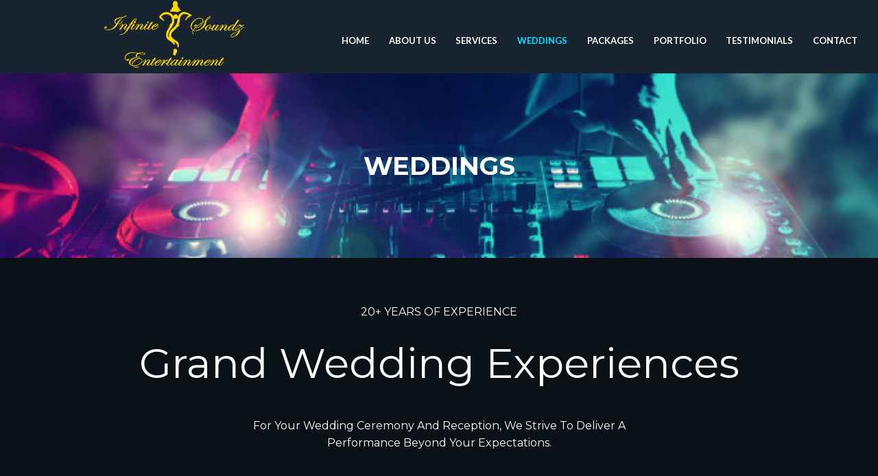

--- FILE ---
content_type: text/html; charset=UTF-8
request_url: https://infinitesoundz.net/weddings/
body_size: 48670
content:
<!DOCTYPE html>
<html lang="en-US" class="scheme_original">
<head>
	<title>Infinite Soundz Entertainment Best Indian Wedding DJ in Florida | Infinite Soundz Entertainment</title>
<meta name='robots' content='max-image-preview:large' />
        <meta charset="UTF-8" />
        <meta name="viewport" content="width=device-width, initial-scale=1, maximum-scale=1">
        <meta name="format-detection" content="telephone=no">
        <link rel="profile" href="//gmpg.org/xfn/11" />
        <link rel="pingback" href="https://infinitesoundz.net/xmlrpc.php" />

        
<!-- All in One SEO Pack 3.3.5 by Michael Torbert of Semper Fi Web Designob_start_detected [-1,-1] -->
<meta name="description"  content="Grand Wedding Experiences For Your Wedding Ceremony And Reception, We Strive To Deliver A Performance Beyond Your Expectations. A Dhol player along with Live Mehndi artist wedding packages are available" />

<meta name="keywords"  content="dj for mehndi ceremony,dj for barrat possession,dj for garba raas night,dj for haloud,dj for sangeet night,dj for pithi pre wedding ritual,dj for wedding reception,dj for valeema,dj for ladies dholki,dj for birthday parties,dj for social events,dj for corporate events" />

<script type="application/ld+json" class="aioseop-schema">{"@context":"https://schema.org","@graph":[{"@type":"Organization","@id":"https://infinitesoundz.net/#organization","url":"https://infinitesoundz.net/","name":"Infinite Soundz Entertainment","sameAs":[]},{"@type":"WebSite","@id":"https://infinitesoundz.net/#website","url":"https://infinitesoundz.net/","name":"Infinite Soundz Entertainment","publisher":{"@id":"https://infinitesoundz.net/#organization"},"potentialAction":{"@type":"SearchAction","target":"https://infinitesoundz.net/?s={search_term_string}","query-input":"required name=search_term_string"}},{"@type":"WebPage","@id":"https://infinitesoundz.net/weddings/#webpage","url":"https://infinitesoundz.net/weddings/","inLanguage":"en-US","name":"Weddings","isPartOf":{"@id":"https://infinitesoundz.net/#website"},"datePublished":"2021-01-22T14:48:54+00:00","dateModified":"2021-03-17T11:27:45+00:00","description":"Grand Wedding Experiences For Your Wedding Ceremony And Reception, We Strive To Deliver A Performance Beyond Your Expectations. A Dhol player along with Live Mehndi artist wedding packages are available\r\n"}]}</script>
<link rel="canonical" href="https://infinitesoundz.net/weddings/" />
<!-- All in One SEO Pack -->
<link rel='dns-prefetch' href='//fonts.googleapis.com' />
<link rel='dns-prefetch' href='//s.w.org' />
<link rel="alternate" type="application/rss+xml" title="Infinite Soundz Entertainment &raquo; Feed" href="https://infinitesoundz.net/feed/" />
<link rel="alternate" type="text/calendar" title="Infinite Soundz Entertainment &raquo; iCal Feed" href="https://infinitesoundz.net/events/?ical=1" />
		<script type="text/javascript">
			window._wpemojiSettings = {"baseUrl":"https:\/\/s.w.org\/images\/core\/emoji\/13.0.1\/72x72\/","ext":".png","svgUrl":"https:\/\/s.w.org\/images\/core\/emoji\/13.0.1\/svg\/","svgExt":".svg","source":{"concatemoji":"https:\/\/infinitesoundz.net\/wp-includes\/js\/wp-emoji-release.min.js?ver=5.7.14"}};
			!function(e,a,t){var n,r,o,i=a.createElement("canvas"),p=i.getContext&&i.getContext("2d");function s(e,t){var a=String.fromCharCode;p.clearRect(0,0,i.width,i.height),p.fillText(a.apply(this,e),0,0);e=i.toDataURL();return p.clearRect(0,0,i.width,i.height),p.fillText(a.apply(this,t),0,0),e===i.toDataURL()}function c(e){var t=a.createElement("script");t.src=e,t.defer=t.type="text/javascript",a.getElementsByTagName("head")[0].appendChild(t)}for(o=Array("flag","emoji"),t.supports={everything:!0,everythingExceptFlag:!0},r=0;r<o.length;r++)t.supports[o[r]]=function(e){if(!p||!p.fillText)return!1;switch(p.textBaseline="top",p.font="600 32px Arial",e){case"flag":return s([127987,65039,8205,9895,65039],[127987,65039,8203,9895,65039])?!1:!s([55356,56826,55356,56819],[55356,56826,8203,55356,56819])&&!s([55356,57332,56128,56423,56128,56418,56128,56421,56128,56430,56128,56423,56128,56447],[55356,57332,8203,56128,56423,8203,56128,56418,8203,56128,56421,8203,56128,56430,8203,56128,56423,8203,56128,56447]);case"emoji":return!s([55357,56424,8205,55356,57212],[55357,56424,8203,55356,57212])}return!1}(o[r]),t.supports.everything=t.supports.everything&&t.supports[o[r]],"flag"!==o[r]&&(t.supports.everythingExceptFlag=t.supports.everythingExceptFlag&&t.supports[o[r]]);t.supports.everythingExceptFlag=t.supports.everythingExceptFlag&&!t.supports.flag,t.DOMReady=!1,t.readyCallback=function(){t.DOMReady=!0},t.supports.everything||(n=function(){t.readyCallback()},a.addEventListener?(a.addEventListener("DOMContentLoaded",n,!1),e.addEventListener("load",n,!1)):(e.attachEvent("onload",n),a.attachEvent("onreadystatechange",function(){"complete"===a.readyState&&t.readyCallback()})),(n=t.source||{}).concatemoji?c(n.concatemoji):n.wpemoji&&n.twemoji&&(c(n.twemoji),c(n.wpemoji)))}(window,document,window._wpemojiSettings);
		</script>
		<style type="text/css">
img.wp-smiley,
img.emoji {
	display: inline !important;
	border: none !important;
	box-shadow: none !important;
	height: 1em !important;
	width: 1em !important;
	margin: 0 .07em !important;
	vertical-align: -0.1em !important;
	background: none !important;
	padding: 0 !important;
}
</style>
	<link rel='stylesheet' id='jquery.prettyphoto-css'  href='https://infinitesoundz.net/wp-content/plugins/wp-video-lightbox/css/prettyPhoto.css?ver=5.7.14' type='text/css' media='all' />
<link rel='stylesheet' id='video-lightbox-css'  href='https://infinitesoundz.net/wp-content/plugins/wp-video-lightbox/wp-video-lightbox.css?ver=5.7.14' type='text/css' media='all' />
<link rel='stylesheet' id='sb_instagram_styles-css'  href='https://infinitesoundz.net/wp-content/plugins/instagram-feed/css/sbi-styles.min.css?ver=2.9.1' type='text/css' media='all' />
<link rel='stylesheet' id='wp-block-library-css'  href='https://infinitesoundz.net/wp-includes/css/dist/block-library/style.min.css?ver=5.7.14' type='text/css' media='all' />
<link rel='stylesheet' id='contact-form-7-css'  href='https://infinitesoundz.net/wp-content/plugins/contact-form-7/includes/css/styles.css?ver=5.5.2' type='text/css' media='all' />
<style id='contact-form-7-inline-css' type='text/css'>
.wpcf7 .wpcf7-recaptcha iframe {margin-bottom: 0;}.wpcf7 .wpcf7-recaptcha[data-align="center"] > div {margin: 0 auto;}.wpcf7 .wpcf7-recaptcha[data-align="right"] > div {margin: 0 0 0 auto;}
</style>
<link rel='stylesheet' id='jarvis-font-google-fonts-style-css'  href='//fonts.googleapis.com/css?family=Montserrat:300,300italic,400,400italic,700,700italic|Lato:300,300italic,400,400italic,700,700italic&#038;subset=latin,latin-ext' type='text/css' media='all' />
<link rel='stylesheet' id='fontello-style-css'  href='https://infinitesoundz.net/wp-content/themes/jarvis/css/fontello/css/fontello.css' type='text/css' media='all' />
<link rel='stylesheet' id='jarvis-main-style-css'  href='https://infinitesoundz.net/wp-content/themes/jarvis/style.css' type='text/css' media='all' />
<link rel='stylesheet' id='jarvis-animation-style-css'  href='https://infinitesoundz.net/wp-content/themes/jarvis/fw/css/core.animation.css' type='text/css' media='all' />
<link rel='stylesheet' id='jarvis-shortcodes-style-css'  href='https://infinitesoundz.net/wp-content/plugins/trx_utils/shortcodes/theme.shortcodes.css' type='text/css' media='all' />
<link rel='stylesheet' id='tribe-style-css'  href='https://infinitesoundz.net/wp-content/themes/jarvis/css/tribe-style.css' type='text/css' media='all' />
<link rel='stylesheet' id='jarvis-skin-style-css'  href='https://infinitesoundz.net/wp-content/themes/jarvis/skins/default/skin.css' type='text/css' media='all' />
<link rel='stylesheet' id='jarvis-custom-style-css'  href='https://infinitesoundz.net/wp-content/themes/jarvis/fw/css/custom-style.css' type='text/css' media='all' />
<style id='jarvis-custom-style-inline-css' type='text/css'>
  .sidebar_outer_logo .logo_main,.top_panel_wrap .logo_main,.top_panel_wrap .logo_fixed{height:150px} .contacts_wrap .logo img{height:100px}.menu_main_nav>li>a{padding:0.3225rem 0.9rem 0.1725rem}.scheme_original .menu_main_nav>li>a{color:#fff}.scheme_original html,.scheme_original body{color:#000}.contacts_wrap .contacts_address .address_left{color:#fff}.contacts_wrap .contacts_address .address_right{color:#fff}.sc_list_style_ul li{font-weight:bold; font-size:40px; line-height:45px}.sc_list_style_ul li a{color:#fff}.top_panel_fixed_wrap{display:block}.top_panel_middle .menu_main_wrap{margin-top:1.0625rem}.scheme_original .wpcf7 input[type="submit"]{color:#000}.scheme_original input[type="tel"],.scheme_original input[type="text"],.scheme_original input[type="number"],.scheme_original input[type="email"],.scheme_original input[type="search"],.scheme_original input[type="password"],.scheme_original textarea,.scheme_original .select2-container .select2-choice{color:#000}
</style>
<link rel='stylesheet' id='jarvis-responsive-style-css'  href='https://infinitesoundz.net/wp-content/themes/jarvis/css/responsive.css' type='text/css' media='all' />
<link rel='stylesheet' id='theme-skin-responsive-style-css'  href='https://infinitesoundz.net/wp-content/themes/jarvis/skins/default/skin.responsive.css' type='text/css' media='all' />
<link rel='stylesheet' id='mediaelement-css'  href='https://infinitesoundz.net/wp-includes/js/mediaelement/mediaelementplayer-legacy.min.css?ver=4.2.16' type='text/css' media='all' />
<link rel='stylesheet' id='wp-mediaelement-css'  href='https://infinitesoundz.net/wp-includes/js/mediaelement/wp-mediaelement.min.css?ver=5.7.14' type='text/css' media='all' />
<link rel='stylesheet' id='dashicons-css'  href='https://infinitesoundz.net/wp-includes/css/dashicons.min.css?ver=5.7.14' type='text/css' media='all' />
<link rel='stylesheet' id='zoom-instagram-widget-css'  href='https://infinitesoundz.net/wp-content/plugins/instagram-widget-by-wpzoom/css/instagram-widget.css?ver=1.8.2' type='text/css' media='all' />
<link rel='stylesheet' id='dtpicker-css'  href='https://infinitesoundz.net/wp-content/plugins/date-time-picker-field/assets/js/vendor/datetimepicker/jquery.datetimepicker.min.css?ver=5.7.14' type='text/css' media='all' />
<link rel='stylesheet' id='js_composer_front-css'  href='https://infinitesoundz.net/wp-content/plugins/js_composer/assets/css/js_composer.min.css?ver=6.4.1' type='text/css' media='all' />
<script type='text/javascript' src='https://infinitesoundz.net/wp-includes/js/jquery/jquery.min.js?ver=3.5.1' id='jquery-core-js'></script>
<script type='text/javascript' src='https://infinitesoundz.net/wp-includes/js/jquery/jquery-migrate.min.js?ver=3.3.2' id='jquery-migrate-js'></script>
<script type='text/javascript' src='https://infinitesoundz.net/wp-content/plugins/wp-video-lightbox/js/jquery.prettyPhoto.min.js?ver=3.1.6' id='jquery.prettyphoto-js'></script>
<script type='text/javascript' id='video-lightbox-js-extra'>
/* <![CDATA[ */
var vlpp_vars = {"prettyPhoto_rel":"wp-video-lightbox","animation_speed":"fast","slideshow":"5000","autoplay_slideshow":"false","opacity":"0.80","show_title":"true","allow_resize":"true","allow_expand":"true","default_width":"640","default_height":"480","counter_separator_label":"\/","theme":"pp_default","horizontal_padding":"20","hideflash":"false","wmode":"opaque","autoplay":"false","modal":"true","deeplinking":"false","overlay_gallery":"true","overlay_gallery_max":"30","keyboard_shortcuts":"true","ie6_fallback":"true"};
/* ]]> */
</script>
<script type='text/javascript' src='https://infinitesoundz.net/wp-content/plugins/wp-video-lightbox/js/video-lightbox.js?ver=3.1.6' id='video-lightbox-js'></script>
<script type='text/javascript' src='https://infinitesoundz.net/wp-content/themes/jarvis/fw/js/photostack/modernizr.min.js' id='modernizr-js'></script>
<link rel="https://api.w.org/" href="https://infinitesoundz.net/wp-json/" /><link rel="alternate" type="application/json" href="https://infinitesoundz.net/wp-json/wp/v2/pages/3381" /><link rel="EditURI" type="application/rsd+xml" title="RSD" href="https://infinitesoundz.net/xmlrpc.php?rsd" />
<link rel="wlwmanifest" type="application/wlwmanifest+xml" href="https://infinitesoundz.net/wp-includes/wlwmanifest.xml" /> 
<meta name="generator" content="WordPress 5.7.14" />
<link rel='shortlink' href='https://infinitesoundz.net/?p=3381' />
<link rel="alternate" type="application/json+oembed" href="https://infinitesoundz.net/wp-json/oembed/1.0/embed?url=https%3A%2F%2Finfinitesoundz.net%2Fweddings%2F" />
<link rel="alternate" type="text/xml+oembed" href="https://infinitesoundz.net/wp-json/oembed/1.0/embed?url=https%3A%2F%2Finfinitesoundz.net%2Fweddings%2F&#038;format=xml" />
<script>
            WP_VIDEO_LIGHTBOX_VERSION="1.9.1";
            WP_VID_LIGHTBOX_URL="https://infinitesoundz.net/wp-content/plugins/wp-video-lightbox";
                        function wpvl_paramReplace(name, string, value) {
                // Find the param with regex
                // Grab the first character in the returned string (should be ? or &)
                // Replace our href string with our new value, passing on the name and delimeter

                var re = new RegExp("[\?&]" + name + "=([^&#]*)");
                var matches = re.exec(string);
                var newString;

                if (matches === null) {
                    // if there are no params, append the parameter
                    newString = string + '?' + name + '=' + value;
                } else {
                    var delimeter = matches[0].charAt(0);
                    newString = string.replace(re, delimeter + name + "=" + value);
                }
                return newString;
            }
            </script><meta name="tec-api-version" content="v1"><meta name="tec-api-origin" content="https://infinitesoundz.net"><link rel="https://theeventscalendar.com/" href="https://infinitesoundz.net/wp-json/tribe/events/v1/" /><meta name="generator" content="Powered by WPBakery Page Builder - drag and drop page builder for WordPress."/>
<link rel="icon" href="https://infinitesoundz.net/wp-content/uploads/2021/01/cropped-fevicon-icon-infinite-32x32.png" sizes="32x32" />
<link rel="icon" href="https://infinitesoundz.net/wp-content/uploads/2021/01/cropped-fevicon-icon-infinite-192x192.png" sizes="192x192" />
<link rel="apple-touch-icon" href="https://infinitesoundz.net/wp-content/uploads/2021/01/cropped-fevicon-icon-infinite-180x180.png" />
<meta name="msapplication-TileImage" content="https://infinitesoundz.net/wp-content/uploads/2021/01/cropped-fevicon-icon-infinite-270x270.png" />
		<style type="text/css" id="wp-custom-css">
			.top_panel_middle .menu_main_nav_area
{
	width: 119% !important;
}		</style>
		<style type="text/css" data-type="vc_shortcodes-custom-css">.vc_custom_1611588134984{background-image: url(https://infinitesoundz.net/wp-content/uploads/2021/01/infinite-soundz-banner.jpg?id=3460) !important;background-position: center !important;background-repeat: no-repeat !important;background-size: cover !important;}</style><noscript><style> .wpb_animate_when_almost_visible { opacity: 1; }</style></noscript></head>

<body data-rsssl=1 class="page-template-default page page-id-3381 tribe-no-js page-template-home-infinitesoundz-public_html-wp-content-themes-jarvis-page-php jarvis_body body_style_wide body_transparent theme_skin_default article_style_stretch layout_single-standard template_single-standard top_panel_show top_panel_below sidebar_hide sidebar_outer_hide wpb-js-composer js-comp-ver-6.4.1 vc_responsive">


	<a id="toc_home" class="sc_anchor" title="Home" data-description="&lt;i&gt;Return to Home&lt;/i&gt; - &lt;br&gt;navigate to home page of the site" data-icon="icon-home" data-url="https://infinitesoundz.net/" data-separator="yes"></a><a id="toc_top" class="sc_anchor" title="To Top" data-description="&lt;i&gt;Back to top&lt;/i&gt; - &lt;br&gt;scroll to top of the page" data-icon="icon-double-up" data-url="" data-separator="yes"></a>
	
	
	
	<div class="body_wrap">

		
		<div class="page_wrap">

					
		<div class="top_panel_fixed_wrap"></div>

		<header class="top_panel_wrap top_panel_style_3 scheme_original">
			<div class="top_panel_wrap_inner top_panel_inner_style_3 top_panel_position_below">
			
			
			<div class="top_panel_middle" >
				<div class="content_wrap">
					<div class="columns_wrap columns_fluid"><div
						class="column-1_3 contact_logo">
									<div class="logo">
			<a href="https://infinitesoundz.net/"><img src="https://infinitesoundz.net/wp-content/uploads/2021/01/Infinite-Soundz-Entertainment_Logo.png" class="logo_main" alt="Infinite-Soundz-Entertainment_Logo" width="341" height="150"><img src="https://infinitesoundz.net/wp-content/uploads/2021/01/Infinite-Soundz-Entertainment_Logo.png" class="logo_fixed" alt="Infinite-Soundz-Entertainment_Logo" width="341" height="150"></a>
		</div>
								</div><div 
						class="column-2_3 menu_main_wrap">
							<a href="#" class="menu_main_responsive_button icon-menu"></a>
							<nav class="menu_main_nav_area">
								<ul id="menu_main" class="menu_main_nav"><li id="menu-item-3258" class="menu-item menu-item-type-post_type menu-item-object-page menu-item-home menu-item-3258"><a href="https://infinitesoundz.net/"><span>Home</span></a></li>
<li id="menu-item-3404" class="menu-item menu-item-type-post_type menu-item-object-page menu-item-3404"><a href="https://infinitesoundz.net/about-us/"><span>About US</span></a></li>
<li id="menu-item-3405" class="menu-item menu-item-type-post_type menu-item-object-page menu-item-3405"><a href="https://infinitesoundz.net/all-services/"><span>Services</span></a></li>
<li id="menu-item-3406" class="menu-item menu-item-type-post_type menu-item-object-page current-menu-item page_item page-item-3381 current_page_item menu-item-3406"><a href="https://infinitesoundz.net/weddings/" aria-current="page"><span>Weddings</span></a></li>
<li id="menu-item-3407" class="menu-item menu-item-type-post_type menu-item-object-page menu-item-3407"><a href="https://infinitesoundz.net/packages/"><span>Packages</span></a></li>
<li id="menu-item-3408" class="menu-item menu-item-type-post_type menu-item-object-page menu-item-3408"><a href="https://infinitesoundz.net/portfolio/"><span>Portfolio</span></a></li>
<li id="menu-item-3409" class="menu-item menu-item-type-post_type menu-item-object-page menu-item-3409"><a href="https://infinitesoundz.net/testimonials/"><span>Testimonials</span></a></li>
<li id="menu-item-3269" class="menu-item menu-item-type-post_type menu-item-object-page menu-item-3269"><a href="https://infinitesoundz.net/contact/"><span>Contact</span></a></li>
</ul>							</nav>
						
						</div>
					</div>
				</div>
			</div>

			</div>
		</header>

		
			<div class="page_content_wrap page_paddings_no">

				
<div class="content_wrap">
<div class="content">
<article class="itemscope post_item post_item_single post_featured_center post_format_standard post-3381 page type-page status-publish hentry" itemscope itemtype="//schema.org/Article">
<section class="post_content" itemprop="articleBody"><div data-vc-full-width="true" data-vc-full-width-init="false" class="vc_row wpb_row vc_row-fluid vc_custom_1611588134984"><div class="wpb_column vc_column_container vc_col-sm-12"><div class="vc_column-inner"><div class="wpb_wrapper"><div class="vc_empty_space"   style="height: 80px"><span class="vc_empty_space_inner"></span></div><h2 style="color: #ffffff;text-align: center" class="vc_custom_heading" >WEDDINGS</h2><div class="vc_empty_space"   style="height: 80px"><span class="vc_empty_space_inner"></span></div></div></div></div></div><div class="vc_row-full-width"></div><div class="vc_row wpb_row vc_row-fluid"><div class="wpb_column vc_column_container vc_col-sm-12"><div class="vc_column-inner"><div class="wpb_wrapper"><div class="vc_empty_space"   style="height: 50px"><span class="vc_empty_space_inner"></span></div>
	<div class="wpb_text_column wpb_content_element " >
		<div class="wpb_wrapper">
			<p style="text-align: center;"><span style="color: #ffffff;">20+ YEARS OF EXPERIENCE</span></p>

		</div>
	</div>
<div class="vc_empty_space"   style="height: 50px"><span class="vc_empty_space_inner"></span></div><div style="font-size: 61px;color: #ffffff;text-align: center" class="vc_custom_heading" >Grand Wedding Experiences</div><div class="vc_empty_space"   style="height: 50px"><span class="vc_empty_space_inner"></span></div>
	<div class="wpb_text_column wpb_content_element " >
		<div class="wpb_wrapper">
			<p style="text-align: center;"><span style="color: #ffffff;">For Your Wedding Ceremony And Reception, We Strive To Deliver A<br />
Performance Beyond Your Expectations.</span></p>

		</div>
	</div>
<div class="vc_empty_space"   style="height: 50px"><span class="vc_empty_space_inner"></span></div></div></div></div></div><div class="vc_row wpb_row vc_row-fluid"><div class="wpb_column vc_column_container vc_col-sm-4"><div class="vc_column-inner"><div class="wpb_wrapper"><h3 style="color: #ffffff;text-align: center" class="vc_custom_heading" >Dream</h3><h6 class="sc_title sc_title_regular sc_align_center" style="text-align:center;color:#ffffff;"><strong>YOUR VISION</strong></h6>
	<div class="wpb_text_column wpb_content_element " >
		<div class="wpb_wrapper">
			<p style="text-align: center;"><span style="color: #ffffff;">You can simply tell us your vision of the perfect event , We will line up our network of vendors for you.</span></p>

		</div>
	</div>
<div class="vc_empty_space"   style="height: 32px"><span class="vc_empty_space_inner"></span></div><div class="vc_btn3-container  wpb_animate_when_almost_visible wpb_fadeIn fadeIn vc_btn3-center" ><button style="background-color:rgb(0,0,0);background-color:rgba(0,0,0,0.01); color:#ffffff;" class="vc_general vc_btn3 vc_btn3-size-sm vc_btn3-shape-rounded vc_btn3-style-custom">LEARN MORE</button></div></div></div></div><div class="wpb_column vc_column_container vc_col-sm-4"><div class="vc_column-inner"><div class="wpb_wrapper"><h3 style="color: #ffffff;text-align: center" class="vc_custom_heading" >Design</h3><h6 class="sc_title sc_title_regular sc_align_center" style="text-align:center;color:#ffffff;"><strong>CAREFULL PLANNING</strong></h6>
	<div class="wpb_text_column wpb_content_element " >
		<div class="wpb_wrapper">
			<p style="text-align: center;"><span style="color: #ffffff;">You can sit back and relax while we guide you though our event planning process</span></p>

		</div>
	</div>
<div class="vc_empty_space"   style="height: 32px"><span class="vc_empty_space_inner"></span></div><div class="vc_btn3-container  wpb_animate_when_almost_visible wpb_fadeIn fadeIn vc_btn3-center" ><button style="background-color:rgb(0,0,0);background-color:rgba(0,0,0,0.01); color:#ffffff;" class="vc_general vc_btn3 vc_btn3-size-sm vc_btn3-shape-rounded vc_btn3-style-custom">LEARN MORE</button></div></div></div></div><div class="wpb_column vc_column_container vc_col-sm-4"><div class="vc_column-inner"><div class="wpb_wrapper"><h3 style="color: #ffffff;text-align: center" class="vc_custom_heading" >Deliver</h3><h6 class="sc_title sc_title_regular sc_align_center" style="text-align:center;color:#ffffff;"><strong>PERFORMANCE DJ</strong></h6>
	<div class="wpb_text_column wpb_content_element " >
		<div class="wpb_wrapper">
			<p style="text-align: center;"><span style="color: #ffffff;">Your assured that our reputable comp[any will show up with a commitment to perform with a welcoming personality</span></p>

		</div>
	</div>
<div class="vc_empty_space"   style="height: 32px"><span class="vc_empty_space_inner"></span></div><div class="vc_btn3-container  wpb_animate_when_almost_visible wpb_fadeIn fadeIn vc_btn3-center" ><button style="background-color:rgb(0,0,0);background-color:rgba(0,0,0,0.01); color:#ffffff;" class="vc_general vc_btn3 vc_btn3-size-sm vc_btn3-shape-rounded vc_btn3-style-custom">LEARN MORE</button></div></div></div></div></div><div class="vc_row wpb_row vc_row-fluid"><div class="wpb_column vc_column_container vc_col-sm-12"><div class="vc_column-inner"><div class="wpb_wrapper"><div class="vc_empty_space"   style="height: 50px"><span class="vc_empty_space_inner"></span></div><div class="vc_empty_space"   style="height: 50px"><span class="vc_empty_space_inner"></span></div><div style="font-size: 61px;color: #ffffff;text-align: center" class="vc_custom_heading" >Types Of Events We Produce:</div><div class="vc_empty_space"   style="height: 50px"><span class="vc_empty_space_inner"></span></div>
	<div class="wpb_text_column wpb_content_element " >
		<div class="wpb_wrapper">
			<p style="text-align: center;"><span style="color: #ffffff;">A Dhol player along with Live Mehndi artist wedding (shadii) packages are available.</span></p>

		</div>
	</div>
<div class="vc_empty_space"   style="height: 50px"><span class="vc_empty_space_inner"></span></div></div></div></div></div><div class="vc_row wpb_row vc_row-fluid"><div class="wpb_column vc_column_container vc_col-sm-4"><div class="vc_column-inner"><div class="wpb_wrapper">
	<div class="wpb_text_column wpb_content_element " >
		<div class="wpb_wrapper">
			<p style="text-align: center;"><span style="color: #ffffff;">MEHNDI</span></p>

		</div>
	</div>
</div></div></div><div class="wpb_column vc_column_container vc_col-sm-4"><div class="vc_column-inner"><div class="wpb_wrapper">
	<div class="wpb_text_column wpb_content_element " >
		<div class="wpb_wrapper">
			<p style="text-align: center;"><span style="color: #ffffff;">BARRAT</span></p>

		</div>
	</div>
</div></div></div><div class="wpb_column vc_column_container vc_col-sm-4"><div class="vc_column-inner"><div class="wpb_wrapper">
	<div class="wpb_text_column wpb_content_element " >
		<div class="wpb_wrapper">
			<p style="text-align: center;"><span style="color: #ffffff;">GARBA RAAS</span></p>

		</div>
	</div>
</div></div></div></div><div class="vc_row wpb_row vc_row-fluid"><div class="wpb_column vc_column_container vc_col-sm-4"><div class="vc_column-inner"><div class="wpb_wrapper">
	<div class="wpb_text_column wpb_content_element " >
		<div class="wpb_wrapper">
			<p style="text-align: center;"><span style="color: #ffffff;">HALOUD</span></p>

		</div>
	</div>
</div></div></div><div class="wpb_column vc_column_container vc_col-sm-4"><div class="vc_column-inner"><div class="wpb_wrapper">
	<div class="wpb_text_column wpb_content_element " >
		<div class="wpb_wrapper">
			<p style="text-align: center;"><span style="color: #ffffff;">SANGEET</span></p>

		</div>
	</div>
</div></div></div><div class="wpb_column vc_column_container vc_col-sm-4"><div class="vc_column-inner"><div class="wpb_wrapper">
	<div class="wpb_text_column wpb_content_element " >
		<div class="wpb_wrapper">
			<p style="text-align: center;"><span style="color: #ffffff;">PITHI</span></p>

		</div>
	</div>
</div></div></div></div><div class="vc_row wpb_row vc_row-fluid"><div class="wpb_column vc_column_container vc_col-sm-4"><div class="vc_column-inner"><div class="wpb_wrapper">
	<div class="wpb_text_column wpb_content_element " >
		<div class="wpb_wrapper">
			<p style="text-align: center;"><span style="color: #ffffff;">RECEPTION</span></p>

		</div>
	</div>
</div></div></div><div class="wpb_column vc_column_container vc_col-sm-4"><div class="vc_column-inner"><div class="wpb_wrapper">
	<div class="wpb_text_column wpb_content_element " >
		<div class="wpb_wrapper">
			<p style="text-align: center;"><span style="color: #ffffff;">VALEEMA</span></p>

		</div>
	</div>
</div></div></div><div class="wpb_column vc_column_container vc_col-sm-4"><div class="vc_column-inner"><div class="wpb_wrapper">
	<div class="wpb_text_column wpb_content_element " >
		<div class="wpb_wrapper">
			<p style="text-align: center;"><span style="color: #ffffff;">LADIES DHOLKI</span></p>

		</div>
	</div>
</div></div></div></div><div class="vc_row wpb_row vc_row-fluid"><div class="wpb_column vc_column_container vc_col-sm-4"><div class="vc_column-inner"><div class="wpb_wrapper">
	<div class="wpb_text_column wpb_content_element " >
		<div class="wpb_wrapper">
			<p style="text-align: center;"><span style="color: #ffffff;">BIRTHDAYS</span></p>

		</div>
	</div>
</div></div></div><div class="wpb_column vc_column_container vc_col-sm-4"><div class="vc_column-inner"><div class="wpb_wrapper">
	<div class="wpb_text_column wpb_content_element " >
		<div class="wpb_wrapper">
			<p style="text-align: center;"><span style="color: #ffffff;">SOCIAL EVENTS<br />
</span></p>

		</div>
	</div>
</div></div></div><div class="wpb_column vc_column_container vc_col-sm-4"><div class="vc_column-inner"><div class="wpb_wrapper">
	<div class="wpb_text_column wpb_content_element " >
		<div class="wpb_wrapper">
			<p style="text-align: center;"><span style="color: #ffffff;">CORPORATE EVENTS</span></p>

		</div>
	</div>
</div></div></div></div><div class="vc_row wpb_row vc_row-fluid"><div class="wpb_column vc_column_container vc_col-sm-12"><div class="vc_column-inner"><div class="wpb_wrapper"><div class="vc_empty_space"   style="height: 50px"><span class="vc_empty_space_inner"></span></div></div></div></div></div>
<h2 class="h2new">DJ for Mehndi Ceremony</h2>
<h2 class="h2new">DJ for Barrat Possession</h2>
<h2 class="h2new">DJ for Garba Raas Night</h2>
<h2 class="h2new">DJ for Haloud</h2>
<h2 class="h2new">DJ for Sangeet Night</h2>
<h2 class="h2new">DJ for Pithi Pre Wedding Ritual</h2>
<h2 class="h2new">DJ for Wedding Reception</h2>
<h2 class="h2new">DJ for Valeema</h2>
<h2 class="h2new">DJ for Ladies Dholki</h2>
<h2 class="h2new">DJ for Birthday Parties</h2>
<h2 class="h2new">DJ for Social Events</h2>
<h2 class="h2new">DJ for Corporate Events</h2>
<h2 class="h2new">A Dhol player along with Live Mehndi artist wedding packages</h2>

				</section> <!-- </section> class="post_content" itemprop="articleBody"> -->
			</article> <!-- </article> class="itemscope post_item post_item_single post_featured_center post_format_standard post-3381 page type-page status-publish hentry" itemscope itemtype="//schema.org/Article"> -->	<section class="related_wrap related_wrap_empty"></section>
	
		</div> <!-- </div> class="content"> -->
	</div> <!-- </div> class="content_wrap"> -->			
			</div>		<!-- </.page_content_wrap> -->
			
								<footer class="contacts_wrap scheme_original">
						<div class="contacts_wrap_inner">
							<div class="content_wrap">
								<div class="contacts_address">
                                    <div class="address_left">
                                        1726 Soaring Heights Circle<br>                                        Orlando, FL 32837-8079                                    </div>
									<div class="address_center">
                                        		<div class="logo">
			<a href="https://infinitesoundz.net/"><img src="https://infinitesoundz.net/wp-content/uploads/2021/01/fevicon-icon-infinite.png" class="logo_footer" alt="fevicon-icon-infinite" width="512" height="512"></a>
		</div>
											</div>
                                    <div class="address_right">
                                        Phone: <a href="tel:862-686-8283">862-686-8283</a><br>                                                                            </div>
								</div>
								<div class="sc_socials sc_socials_type_icons sc_socials_shape_square sc_socials_size_tiny"><div class="sc_socials_item"><a href="https://twitter.com/djinfsoundz" target="_blank" class="social_icons social_twitter"><span class="icon-twitter"></span></a></div><div class="sc_socials_item"><a href="https://www.facebook.com/infinitesoundzentertainment/about/?ref=page_internal" target="_blank" class="social_icons social_facebook"><span class="icon-facebook"></span></a></div><div class="sc_socials_item"><a href="https://www.instagram.com/infinitesoundz/" target="_blank" class="social_icons social_instagramm"><span class="icon-instagramm"></span></a></div></div>							</div>	<!-- /.content_wrap -->
						</div>	<!-- /.contacts_wrap_inner -->
					</footer>	<!-- /.contacts_wrap -->
					 
				<div class="copyright_wrap copyright_style_text  scheme_original">
					<div class="copyright_wrap_inner">
						<div class="content_wrap">
														<div class="copyright_text"><div style="float: left;width: 50%"><a href="https://infinitesoundz.net/" target="_blank" rel="noopener">Infinitesoundz</a> © 2026. All rights reserved. <a href="#">Terms of Use</a> and <a href="/privacy-policy/">Privacy Policy</a></div>
<div style="float: right;text-align: right;width: 50%"> Website Design &amp; Develop By : <a href="http://www.globalams.com">www.globalams.com</a></div></div>
						</div>
					</div>
				</div>
							
		</div>	<!-- /.page_wrap -->

	</div>		<!-- /.body_wrap -->
	
	


<div class="custom_html_section">
</div>

    <a href="#" class="scroll_to_top icon-up" title="Scroll to top"></a>
        		<script>
		( function ( body ) {
			'use strict';
			body.className = body.className.replace( /\btribe-no-js\b/, 'tribe-js' );
		} )( document.body );
		</script>
		<!-- Instagram Feed JS -->
<script type="text/javascript">
var sbiajaxurl = "https://infinitesoundz.net/wp-admin/admin-ajax.php";
</script>
<script> /* <![CDATA[ */var tribe_l10n_datatables = {"aria":{"sort_ascending":": activate to sort column ascending","sort_descending":": activate to sort column descending"},"length_menu":"Show _MENU_ entries","empty_table":"No data available in table","info":"Showing _START_ to _END_ of _TOTAL_ entries","info_empty":"Showing 0 to 0 of 0 entries","info_filtered":"(filtered from _MAX_ total entries)","zero_records":"No matching records found","search":"Search:","all_selected_text":"All items on this page were selected. ","select_all_link":"Select all pages","clear_selection":"Clear Selection.","pagination":{"all":"All","next":"Next","previous":"Previous"},"select":{"rows":{"0":"","_":": Selected %d rows","1":": Selected 1 row"}},"datepicker":{"dayNames":["Sunday","Monday","Tuesday","Wednesday","Thursday","Friday","Saturday"],"dayNamesShort":["Sun","Mon","Tue","Wed","Thu","Fri","Sat"],"dayNamesMin":["S","M","T","W","T","F","S"],"monthNames":["January","February","March","April","May","June","July","August","September","October","November","December"],"monthNamesShort":["January","February","March","April","May","June","July","August","September","October","November","December"],"monthNamesMin":["Jan","Feb","Mar","Apr","May","Jun","Jul","Aug","Sep","Oct","Nov","Dec"],"nextText":"Next","prevText":"Prev","currentText":"Today","closeText":"Done","today":"Today","clear":"Clear"}};/* ]]> */ </script><script type="text/html" id="wpb-modifications"></script><link rel='stylesheet' id='vc_animate-css-css'  href='https://infinitesoundz.net/wp-content/plugins/js_composer/assets/lib/bower/animate-css/animate.min.css?ver=6.4.1' type='text/css' media='all' />
<script type='text/javascript' src='https://infinitesoundz.net/wp-includes/js/dist/vendor/wp-polyfill.min.js?ver=7.4.4' id='wp-polyfill-js'></script>
<script type='text/javascript' id='wp-polyfill-js-after'>
( 'fetch' in window ) || document.write( '<script src="https://infinitesoundz.net/wp-includes/js/dist/vendor/wp-polyfill-fetch.min.js?ver=3.0.0"></scr' + 'ipt>' );( document.contains ) || document.write( '<script src="https://infinitesoundz.net/wp-includes/js/dist/vendor/wp-polyfill-node-contains.min.js?ver=3.42.0"></scr' + 'ipt>' );( window.DOMRect ) || document.write( '<script src="https://infinitesoundz.net/wp-includes/js/dist/vendor/wp-polyfill-dom-rect.min.js?ver=3.42.0"></scr' + 'ipt>' );( window.URL && window.URL.prototype && window.URLSearchParams ) || document.write( '<script src="https://infinitesoundz.net/wp-includes/js/dist/vendor/wp-polyfill-url.min.js?ver=3.6.4"></scr' + 'ipt>' );( window.FormData && window.FormData.prototype.keys ) || document.write( '<script src="https://infinitesoundz.net/wp-includes/js/dist/vendor/wp-polyfill-formdata.min.js?ver=3.0.12"></scr' + 'ipt>' );( Element.prototype.matches && Element.prototype.closest ) || document.write( '<script src="https://infinitesoundz.net/wp-includes/js/dist/vendor/wp-polyfill-element-closest.min.js?ver=2.0.2"></scr' + 'ipt>' );( 'objectFit' in document.documentElement.style ) || document.write( '<script src="https://infinitesoundz.net/wp-includes/js/dist/vendor/wp-polyfill-object-fit.min.js?ver=2.3.4"></scr' + 'ipt>' );
</script>
<script type='text/javascript' id='contact-form-7-js-extra'>
/* <![CDATA[ */
var wpcf7 = {"api":{"root":"https:\/\/infinitesoundz.net\/wp-json\/","namespace":"contact-form-7\/v1"}};
/* ]]> */
</script>
<script type='text/javascript' src='https://infinitesoundz.net/wp-content/plugins/contact-form-7/includes/js/index.js?ver=5.5.2' id='contact-form-7-js'></script>
<script type='text/javascript' id='trx_utils-js-extra'>
/* <![CDATA[ */
var TRX_UTILS_STORAGE = {"ajax_url":"https:\/\/infinitesoundz.net\/wp-admin\/admin-ajax.php","ajax_nonce":"8c8f77bdf2","site_url":"https:\/\/infinitesoundz.net","user_logged_in":"0","email_mask":"^([a-zA-Z0-9_\\-]+\\.)*[a-zA-Z0-9_\\-]+@[a-z0-9_\\-]+(\\.[a-z0-9_\\-]+)*\\.[a-z]{2,6}$","msg_ajax_error":"Invalid server answer!","msg_error_global":"Invalid field's value!","msg_name_empty":"The name can't be empty","msg_email_empty":"Too short (or empty) email address","msg_email_not_valid":"E-mail address is invalid","msg_text_empty":"The message text can't be empty","msg_send_complete":"Send message complete!","msg_send_error":"Transmit failed!","login_via_ajax":"1","msg_login_empty":"The Login field can't be empty","msg_login_long":"The Login field is too long","msg_password_empty":"The password can't be empty and shorter then 4 characters","msg_password_long":"The password is too long","msg_login_success":"Login success! The page will be reloaded in 3 sec.","msg_login_error":"Login failed!","msg_not_agree":"Please, read and check 'Terms and Conditions'","msg_email_long":"E-mail address is too long","msg_password_not_equal":"The passwords in both fields are not equal","msg_registration_success":"Registration success! Please log in!","msg_registration_error":"Registration failed!"};
/* ]]> */
</script>
<script type='text/javascript' src='https://infinitesoundz.net/wp-content/plugins/trx_utils/js/trx_utils.js' id='trx_utils-js'></script>
<script type='text/javascript' src='https://infinitesoundz.net/wp-content/themes/jarvis/fw/js/superfish.js' id='superfish-js'></script>
<script type='text/javascript' src='https://infinitesoundz.net/wp-content/themes/jarvis/fw/js/core.utils.js' id='jarvis-core-utils-script-js'></script>
<script type='text/javascript' id='jarvis-core-init-script-js-extra'>
/* <![CDATA[ */
var JARVIS_STORAGE = {"theme_font":"Montserrat","theme_skin_color":"#000000","theme_skin_bg_color":"#0a1116","strings":{"ajax_error":"Invalid server answer","bookmark_add":"Add the bookmark","bookmark_added":"Current page has been successfully added to the bookmarks. You can see it in the right panel on the tab &#039;Bookmarks&#039;","bookmark_del":"Delete this bookmark","bookmark_title":"Enter bookmark title","bookmark_exists":"Current page already exists in the bookmarks list","search_error":"Error occurs in AJAX search! Please, type your query and press search icon for the traditional search way.","email_confirm":"On the e-mail address &quot;%s&quot; we sent a confirmation email. Please, open it and click on the link.","reviews_vote":"Thanks for your vote! New average rating is:","reviews_error":"Error saving your vote! Please, try again later.","error_like":"Error saving your like! Please, try again later.","error_global":"Global error text","name_empty":"The name can&#039;t be empty","name_long":"Too long name","email_empty":"Too short (or empty) email address","email_long":"Too long email address","email_not_valid":"Invalid email address","subject_empty":"The subject can&#039;t be empty","subject_long":"Too long subject","text_empty":"The message text can&#039;t be empty","text_long":"Too long message text","send_complete":"Send message complete!","send_error":"Transmit failed!","login_empty":"The Login field can&#039;t be empty","login_long":"Too long login field","login_success":"Login success! The page will be reloaded in 3 sec.","login_failed":"Login failed!","password_empty":"The password can&#039;t be empty and shorter then 4 characters","password_long":"Too long password","password_not_equal":"The passwords in both fields are not equal","registration_success":"Registration success! Please log in!","registration_failed":"Registration failed!","geocode_error":"Geocode was not successful for the following reason:","googlemap_not_avail":"Google map API not available!","editor_save_success":"Post content saved!","editor_save_error":"Error saving post data!","editor_delete_post":"You really want to delete the current post?","editor_delete_post_header":"Delete post","editor_delete_success":"Post deleted!","editor_delete_error":"Error deleting post!","editor_caption_cancel":"Cancel","editor_caption_close":"Close"},"use_ajax_views_counter":"","ajax_url":"https:\/\/infinitesoundz.net\/wp-admin\/admin-ajax.php","ajax_nonce":"8c8f77bdf2","site_url":"https:\/\/infinitesoundz.net","vc_edit_mode":"","theme_skin":"default","slider_height":"100","system_message":{"message":"","status":"","header":""},"user_logged_in":"","toc_menu":"hide","toc_menu_home":"","toc_menu_top":"","menu_fixed":"1","menu_relayout":"960","menu_responsive":"640","menu_slider":"","menu_cache":"","demo_time":"0","media_elements_enabled":"1","ajax_search_enabled":"1","ajax_search_min_length":"3","ajax_search_delay":"200","css_animation":"1","menu_animation_in":"fadeIn","menu_animation_out":"fadeOutDown","popup_engine":"pretty","email_mask":"^([a-zA-Z0-9_\\-]+\\.)*[a-zA-Z0-9_\\-]+@[a-z0-9_\\-]+(\\.[a-z0-9_\\-]+)*\\.[a-z]{2,6}$","contacts_maxlength":"1000","comments_maxlength":"1000","remember_visitors_settings":"1","admin_mode":"","isotope_resize_delta":"0.3","error_message_box":null,"viewmore_busy":"","video_resize_inited":"","top_panel_height":"0"};
/* ]]> */
</script>
<script type='text/javascript' src='https://infinitesoundz.net/wp-content/themes/jarvis/fw/js/core.init.js' id='jarvis-core-init-script-js'></script>
<script type='text/javascript' src='https://infinitesoundz.net/wp-content/themes/jarvis/js/theme.init.js' id='jarvis-theme-init-script-js'></script>
<script type='text/javascript' id='mediaelement-core-js-before'>
var mejsL10n = {"language":"en","strings":{"mejs.download-file":"Download File","mejs.install-flash":"You are using a browser that does not have Flash player enabled or installed. Please turn on your Flash player plugin or download the latest version from https:\/\/get.adobe.com\/flashplayer\/","mejs.fullscreen":"Fullscreen","mejs.play":"Play","mejs.pause":"Pause","mejs.time-slider":"Time Slider","mejs.time-help-text":"Use Left\/Right Arrow keys to advance one second, Up\/Down arrows to advance ten seconds.","mejs.live-broadcast":"Live Broadcast","mejs.volume-help-text":"Use Up\/Down Arrow keys to increase or decrease volume.","mejs.unmute":"Unmute","mejs.mute":"Mute","mejs.volume-slider":"Volume Slider","mejs.video-player":"Video Player","mejs.audio-player":"Audio Player","mejs.captions-subtitles":"Captions\/Subtitles","mejs.captions-chapters":"Chapters","mejs.none":"None","mejs.afrikaans":"Afrikaans","mejs.albanian":"Albanian","mejs.arabic":"Arabic","mejs.belarusian":"Belarusian","mejs.bulgarian":"Bulgarian","mejs.catalan":"Catalan","mejs.chinese":"Chinese","mejs.chinese-simplified":"Chinese (Simplified)","mejs.chinese-traditional":"Chinese (Traditional)","mejs.croatian":"Croatian","mejs.czech":"Czech","mejs.danish":"Danish","mejs.dutch":"Dutch","mejs.english":"English","mejs.estonian":"Estonian","mejs.filipino":"Filipino","mejs.finnish":"Finnish","mejs.french":"French","mejs.galician":"Galician","mejs.german":"German","mejs.greek":"Greek","mejs.haitian-creole":"Haitian Creole","mejs.hebrew":"Hebrew","mejs.hindi":"Hindi","mejs.hungarian":"Hungarian","mejs.icelandic":"Icelandic","mejs.indonesian":"Indonesian","mejs.irish":"Irish","mejs.italian":"Italian","mejs.japanese":"Japanese","mejs.korean":"Korean","mejs.latvian":"Latvian","mejs.lithuanian":"Lithuanian","mejs.macedonian":"Macedonian","mejs.malay":"Malay","mejs.maltese":"Maltese","mejs.norwegian":"Norwegian","mejs.persian":"Persian","mejs.polish":"Polish","mejs.portuguese":"Portuguese","mejs.romanian":"Romanian","mejs.russian":"Russian","mejs.serbian":"Serbian","mejs.slovak":"Slovak","mejs.slovenian":"Slovenian","mejs.spanish":"Spanish","mejs.swahili":"Swahili","mejs.swedish":"Swedish","mejs.tagalog":"Tagalog","mejs.thai":"Thai","mejs.turkish":"Turkish","mejs.ukrainian":"Ukrainian","mejs.vietnamese":"Vietnamese","mejs.welsh":"Welsh","mejs.yiddish":"Yiddish"}};
</script>
<script type='text/javascript' src='https://infinitesoundz.net/wp-includes/js/mediaelement/mediaelement-and-player.min.js?ver=4.2.16' id='mediaelement-core-js'></script>
<script type='text/javascript' src='https://infinitesoundz.net/wp-includes/js/mediaelement/mediaelement-migrate.min.js?ver=5.7.14' id='mediaelement-migrate-js'></script>
<script type='text/javascript' id='mediaelement-js-extra'>
/* <![CDATA[ */
var _wpmejsSettings = {"pluginPath":"\/wp-includes\/js\/mediaelement\/","classPrefix":"mejs-","stretching":"responsive"};
/* ]]> */
</script>
<script type='text/javascript' src='https://infinitesoundz.net/wp-includes/js/mediaelement/wp-mediaelement.min.js?ver=5.7.14' id='wp-mediaelement-js'></script>
<script type='text/javascript' src='https://infinitesoundz.net/wp-content/themes/jarvis/fw/js/social/social-share.js' id='jarvis-social-share-script-js'></script>
<script type='text/javascript' src='https://infinitesoundz.net/wp-content/themes/jarvis/skins/default/special.gradient-bd.js' id='theme-special-gradient-bd-script-js'></script>
<script type='text/javascript' src='https://infinitesoundz.net/wp-content/themes/jarvis/skins/default/special.collapse-audio.js' id='theme-special-collapse-audio-script-js'></script>
<script type='text/javascript' src='https://infinitesoundz.net/wp-content/themes/jarvis/skins/default/special.table-woo.js' id='theme-skin-table-woo-script-js'></script>
<script type='text/javascript' src='https://infinitesoundz.net/wp-content/plugins/date-time-picker-field/assets/js/vendor/moment/moment.js?ver=5.7.14' id='dtp-moment-js'></script>
<script type='text/javascript' src='https://infinitesoundz.net/wp-content/plugins/date-time-picker-field/assets/js/vendor/datetimepicker/jquery.datetimepicker.full.min.js?ver=5.7.14' id='dtpicker-js'></script>
<script type='text/javascript' id='dtpicker-build-js-extra'>
/* <![CDATA[ */
var datepickeropts = {"selector":".datefield","locale":"en","theme":"dark","datepicker":"on","timepicker":"on","inline":"off","placeholder":"on","preventkeyboard":"off","minDate":"off","step":"60","minTime":"00:00","maxTime":"23:59","offset":"0","min_date":"","max_date":"","dateformat":"YYYY-MM-DD","hourformat":"hh:mm A","load":"full","dayOfWeekStart":"1","disabled_days":"","disabled_calendar_days":"","allowed_times":"","sunday_times":"","monday_times":"","tuesday_times":"","wednesday_times":"","thursday_times":"","friday_times":"","saturday_times":"","days_offset":"0","i18n":{"en":{"months":["January","February","March","April","May","June","July","August","September","October","November","December"],"dayOfWeekShort":["Sun","Mon","Tue","Wed","Thu","Fri","Sat"],"dayOfWeek":["Sunday","Monday","Tuesday","Wednesday","Thursday","Friday","Saturday"]}},"format":"YYYY-MM-DD hh:mm A","clean_format":"Y-m-d H:i","value":"","timezone":"","utc_offset":"+0","now":"2026-01-21 05:42"};
/* ]]> */
</script>
<script type='text/javascript' src='https://infinitesoundz.net/wp-content/plugins/date-time-picker-field/assets/js/dtpicker.js?ver=5.7.14' id='dtpicker-build-js'></script>
<script type='text/javascript' src='https://infinitesoundz.net/wp-includes/js/wp-embed.min.js?ver=5.7.14' id='wp-embed-js'></script>
<script type='text/javascript' src='https://infinitesoundz.net/wp-content/plugins/trx_utils/shortcodes/theme.shortcodes.js' id='jarvis-shortcodes-script-js'></script>
<script type='text/javascript' src='https://infinitesoundz.net/wp-content/plugins/js_composer/assets/js/dist/js_composer_front.min.js?ver=6.4.1' id='wpb_composer_front_js-js'></script>
<script type='text/javascript' src='https://infinitesoundz.net/wp-content/plugins/js_composer/assets/lib/vc_waypoints/vc-waypoints.min.js?ver=6.4.1' id='vc_waypoints-js'></script>

</body>
</html>

--- FILE ---
content_type: text/css
request_url: https://infinitesoundz.net/wp-content/themes/jarvis/css/tribe-style.css
body_size: 14223
content:
/* Tribe Events
------------------------------------------------------------------------------------ */

/* Hide Tribe breadcrumbs - our more comfortable */
p.tribe-events-back { display:none; }

/* Main template */
#tribe-events-pg-template,
.events-list .tribe-events-loop, .tribe-events-day .tribe-events-loop, .single-tribe_venue .tribe-events-loop, .single-tribe_organizer .tribe-events-loop { max-width:none; }
.tribe-events-day .tribe-events-day-time-slot .vevent { margin-left:0; }

/* Titles */
.tribe-events-meta-group .tribe-events-single-section-title { padding-bottom:0; }
h2.tribe-events-page-title, #tribe-geo-results h2.tribe-events-page-title { font-weight:400; padding-bottom:0; }
.tribe-events-list-separator-month { font-weight:400; }
#tribe-events-header { display:none; }
.tribe-events-list .type-tribe_events h2 { font-size: 3em; }

/* Buttons and fields */
#tribe-bar-form input[type="text"],
.tribe-events-button, #tribe-events .tribe-events-button { font-weight:400; }
ul.tribe-events-sub-nav a, .tribe-events-back a, .tribe-events-list-widget .tribe-events-widget-link a, .tribe-events-adv-list-widget .tribe-events-widget-link a {
	font-weight:400;
	font-size:inherit;
}
.single-tribe_events #tribe-events-header li, .single-tribe_events #tribe-events-footer li { width:auto; }

/* Featured image */
.single-tribe_events .tribe-events-event-image {
    float: left;
    margin: 0 2em 2em 0;
    max-width: 50%;
}

/* Event details */
.tribe-events-event-meta .author { margin-bottom:0; }
.tribe-events-venue-details .author:after { display:none; }
a.tribe-events-ical, a.tribe-events-gcal { margin-top:0; }
.tribe-events-loop .tribe-events-event-meta,
.tribe-events-tooltip .duration { font-weight:400; }

/* Event footer */
#tribe-events-footer h3 { display:none; margin-top:0; font-size:1.5em; }

/* Widgets */
.tribe-events-list-widget ol { margin:0; padding: 0; }
.tribe-events-list-widget ol li { margin-bottom:1.5em; }
.tribe-events-list-widget .entry-title { font-size: 1.15em; font-weight:400; }
.tribe-events-list-widget .duration { font-weight:400; }

/*Single Event*/
.single-tribe_events #tribe-events-footer .sc_events h3{            display: block; }
.single-tribe_events .tribe-events-cal-links{                       display: none; }
.single-tribe_events .tribe-events-schedule .tribe-events-cost {    display: none; }

.single-tribe_events .tribe-events-wrap {
    min-height: 470px;
    padding: 1.538rem;
    position: relative;
}
.single-tribe_events .tribe-events-event-image {
    float: none;
    margin: 0 0 0 0;
    max-width: 50%;
    width: 29.23rem;
    position: absolute;
    left: 1.538rem;
    top: 1.538rem;
}
.single-tribe_events .tribe-events-item {
    margin: 2.5rem 0 0 33rem;
}
.single-tribe_events .tribe-events-single-event-description{
    margin-top:2rem;
}
.single-tribe_events .sc_columns {
    color:  #f92056;
    font-size: 0.846rem;
    font-weight: 700;
    line-height: 1.818;
    text-transform: uppercase;
}
.single-tribe_events .sc_socials {
    margin-top:4.8rem;
}
.single-tribe_events .tribe-events-sc_button{
    margin-top:2.6rem;
}

.tribe-events-schedule {    margin: 0; }
.single-tribe_events .tribe-events-event-meta {
    background: transparent;
    border: none;
    padding:0;
    margin: 20px 0 0;
}
.single-tribe_events .tribe-events-event-meta .tribe-events-meta-group{
    padding: 2.769rem 2.538rem;
    margin-bottom: 0;
}
.single-tribe_events .tribe-events-event-meta .tribe-events-meta-group-details .tribe-events-single-section-title{
    display: none;
}
.single-tribe_events .tribe-events-event-meta .tribe-events-meta-group .tribe-events-single-section-title,
.single-tribe_events .tribe-events-event-meta .tribe-events-meta-group-details dl dt{
    font-size: 1.385rem;
    font-weight: 400 !important;
    line-height: 1;
    margin-bottom:0.2em;
}
.single-tribe_events #tribe-events-content .tribe-events-event-meta dd{               margin: 0 0 0.6rem 0;}
.single-tribe_events #tribe-events-content .tribe-events-event-meta dd:last-child{    margin-bottom: 0;}
.single-tribe_events #tribe-events-content .tribe-events-event-meta dt ~ dt {         margin-top: 1.3rem;}

.single-tribe_events #tribe-events-content .tribe-events-event-meta .tribe-events-meta-group-organizer .dl  div + div{
    margin-top:0.3rem;
}
.tribe-events-event-meta address.tribe-events-address, .tribe-events-list .tribe-events-venue-details {
    font-weight: 400;
    font-style: normal;
}
.single-tribe_events .tribe-events-venue-map {
    border-radius: 0;
    background: transparent;
    border: none;
    display: inline-block;
    float: none;
    margin: 0;
    padding: 2.769rem 2.538rem;
    vertical-align: top;
    width: 58%;
    zoom: 1;
}

.single-tribe_events #tribe-events-footer {
    border-top:none;
    margin-top: 8.923rem;
    padding: 0;
}
.single-tribe_events #tribe-events-footer .sc_section.title-events {
    margin-bottom:5.385rem;
}


/*  Calendar: Month */
#tribe-events-content .tribe-events-calendar td:hover,
#tribe-bar-form ,
#tribe-events-content .tribe-events-calendar td.tribe-events-othermonth{
    background: transparent;
}
.tribe-events-sub-nav li a.sc_button.sc_button_style_filled,
#tribe-events .sc_button.sc_button_style_filled{
    color: #fff !important;
}
#tribe-events .tribe-events-button, .tribe-events-button {
    -webkit-border-radius: 0;
    border-radius: 0;
}
.tribe-events-notices {
    background: transparent;
    border: 1px solid #eee;
    -webkit-border-radius: 0;
    border-radius: 0;
    color: #fff;
    text-shadow: none;
}
#tribe-events .tribe-events-button, #tribe-events .tribe-events-button:hover, #tribe_events_filters_wrapper input[type=submit], .tribe-events-button, .tribe-events-button.tribe-active:hover, .tribe-events-button.tribe-inactive, .tribe-events-button:hover, .tribe-events-calendar td.tribe-events-present div[id*=tribe-events-daynum-], .tribe-events-calendar td.tribe-events-present div[id*=tribe-events-daynum-]>a{
    background: rgba(255,255,255,0.3);
}
.tribe-events-calendar thead th {
    border-left: 1px solid transparent;
    border-right: 1px solid transparent;
}

.tribe-events-viewmore {
    display: none;
}

#tribe-bar-views-toggle {
    letter-spacing: 0;
}

.tribe-events-calendar thead th {
    background-color: #666;
    color: #fff;
    font-weight: 700;
    padding: 1em 0;
    white-space: nowrap;
    border-left: 1px solid #666;
    border-right: 1px solid #666;
}

.tribe-events-calendar div[id*=tribe-events-daynum-], .tribe-events-calendar div[id*=tribe-events-daynum-] a {
    background-color: #b2b2b2;
    color: #fff;
    font-size: 12px;
    font-weight: 700;
}
.tribe-events-calendar td.tribe-events-past div[id*=tribe-events-daynum-], .tribe-events-calendar td.tribe-events-past div[id*=tribe-events-daynum-]>a {
    background-color: #e0e0e0;
    color: #fff;
}


@media (max-width: 768px) {
    #tribe-events-content .tribe-events-calendar td {
        height: 45px;
        padding: 0;
    }
    .tribe-events-calendar td .tribe-events-viewmore, .tribe-events-calendar td .type-tribe_events {
        display: none;
    }

    .tribe-events-calendar .tribe-events-has-events:after {
        content: "";
        display: block;
        height: 8px;
        width: 8px;
        padding: 0;
        border-radius: 50%;
        background-color: #333;
        margin: 5px auto;
    }

    #tribe-mobile-container {
        display: block;
    }
    .tribe-mobile-day-heading {
        font-size: 16px;
        margin-bottom: 10px;
    }

    #tribe-mobile-container .type-tribe_events {
        padding: 20px 0 16px;
        margin-bottom: 0;
    }

    #tribe-events-footer .tribe-events-sub-nav .tribe-events-nav-next, #tribe-events-footer .tribe-events-sub-nav .tribe-events-nav-previous, #tribe-events-header .tribe-events-sub-nav .tribe-events-nav-next, #tribe-events-header .tribe-events-sub-nav .tribe-events-nav-previous {
        box-sizing: border-box;
        display: block;
        margin: 0;
        width: 50%;
    }

    .tribe-events-sub-nav li a {
        background: #666;
        color: #fff;
        display: block!important;
        padding: 10px 20px;
        position: relative;
        white-space: normal;
    }

    .tribe-events-calendar td.mobile-active {
        background-color: #21759b;
        color: #fff;
    }

    .tribe-events-calendar div[id*=tribe-events-daynum-], .tribe-events-calendar div[id*=tribe-events-daynum-] a{
        background: none!important;
    }

    .tribe-events-calendar .mobile-active div[id*=tribe-events-daynum-] {
        color: #fff;
    }
    #tribe-events-footer~a.tribe-events-ical.tribe-events-button {
        border-radius: 0;
        display: block;
        float: none;
        font-size: 12px;
        font-weight: 400;
        height: 32px;
        line-height: 32px;
        margin: 0 auto 10px;
        padding: 0 10px;
        text-align: center;
    }
    .tribe-events-calendar td.tribe-events-present.mobile-active div[id*=tribe-events-daynum-] {
        background-color: inherit;
        color: #fff;
    }
    .tribe-events-calendar td.tribe-events-present div[id*=tribe-events-daynum-] {
        background-color: inherit;
        color: inherit;
    }
    #tribe-mobile-container .type-tribe_events h4 {
        font-size: 1.25em;
        margin: 0 0 2px;
        line-height: 1.35;
    }
    .tribe-events-calendar td div[id*=tribe-events-daynum-], .tribe-events-calendar td div[id*=tribe-events-daynum-] a {
        background: none;
        font-size: 16px;
        line-height: 1;
        margin-top: 6px;
        padding: 0;
        text-align: center;
        color: #333;
    }

    #tribe-mobile-container .type-tribe_events .tribe-events-event-image {
        float: left;
        width: 25%;
        margin: 5px 15px 10px 0;
    }

    .tribe-events-nav-next a, .tribe-events-nav-previous a {
        font-size: 0.7em!important;
    }
}

.tribe-events-calendar thead th {
    background-color: #666;
    color: #fff;
    font-weight: 700;
    padding: 1em 0;
    white-space: nowrap;
    border-left: 1px solid #666;
    border-right: 1px solid #666;
}

#tribe-events-content .tribe-events-tooltip h3 {
    background-color: #666;

    font-size: 12px;
    font-weight: 400;
    letter-spacing: 1px;
    line-height: 24px;
    margin: 0;
    min-height: 24px;
    padding: 0 6px;
}

.tribe-events .tribe-events-c-view-selector__list-item-text,
.tribe-common .tribe-common-b2,
.tribe-common .tribe-common-h3,
.tribe-common .tribe-common-h5,
.tribe-common .tribe-common-h6,
.tribe-common .tribe-common-h7,
.tribe-common .tribe-common-h8{
    color: inherit ;
}

.tribe-events-view.tribe-events-view--month .tribe-events-calendar-month .tribe-events-calendar-month__week .tribe-events-calendar-month__day .tribe-events-calendar-month__day-date {
    color: #fff;
    font-size: 12px;
    font-weight: 700;
}

.tribe-events .tribe-events-c-ical__link:before {
    font-family: fontello;
    content: '\e8ad';
    background-image: none;
    height: 16px;
}

.tribe-events .tribe-events-c-ical__link:hover:before {
    background-image: none;
}

.tribe-common--breakpoint-medium.tribe-events .tribe-events-c-top-bar__nav {
    display: none !important;
}

.tribe-events .tribe-events-c-search__input-control--keyword .tribe-events-c-search__input,
.tribe-events .tribe-events-c-search__input-control--keyword .tribe-events-c-search__input:focus{
    background-image: none;
}

.tribe-common .tribe-common-c-loader__dot--first {
    background-color: #f92056 !important;
}
.tribe-common--breakpoint-medium.tribe-common .tribe-common-c-btn-border,
.tribe-common--breakpoint-medium.tribe-common a.tribe-common-c-btn-border {
    color: #5d5d5d !important;
}

.tribe-common--breakpoint-medium.tribe-common .tribe-common-b1--min-medium {
    text-transform: uppercase;
    letter-spacing: 2px;
    padding: 1em;
}

.tribe-common--breakpoint-medium.tribe-events .tribe-events-c-nav__prev:before{
    background-image: none !important;
    font-family: Fontello;
    content: '\e837';
    height: 25px;
}

.tribe-common--breakpoint-medium.tribe-events .tribe-events-c-nav__next:after {
    background-image: none !important;
    font-family: Fontello;
    content: '\e836';
    height: 25px;
}

.tooltipster-box .tribe-events-calendar-month__calendar-event-tooltip-title-link {
    color: #f92056;
}
.tooltipster-box .tribe-events-calendar-month__calendar-event-tooltip-title-link:hover {
    color: #00deff;
}

.tribe-events-list-separator-month span {
    background-color: #0a1116;
}

.tribe-events .tribe-events-calendar-month__multiday-event-bar-inner {
    background-color: unset;
}

.tribe-events .tribe-events-calendar-month__multiday-event-bar-inner .tribe-events-calendar-month__multiday-event-bar-title {
    color: #141827;
}

.tribe-events-header .tribe-events-c-events-bar__views .tribe-events-c-view-selector__list a:visited {
    color: #f92056;
}

.tribe-events .tribe-events-header {
    padding-top: 16px;
    margin-bottom: 2em;
}

.tribe-events .tribe-events-c-nav__list-item--today a,
.tribe-events .tribe-events-calendar-day-nav a {
    text-transform: uppercase;
    position: relative;
}
.tribe-events .tribe-events-c-nav__list-item--prev a:before,
.tribe-events .tribe-events-calendar-day-nav a:after {
    background-image: none;
}

.tribe-events .tribe-events-c-nav__list-item--prev a {
    padding-left: 1em;
    position: relative;
    text-transform: uppercase;
}

.tribe-events .tribe-events-c-nav__list-item--next a{
    padding-right: 1em;
    position: relative;
    text-transform: uppercase;
}

.tribe-events .tribe-events-c-nav__list-item--prev a:before {
    content: '\e837';
    font-family: fontello;
    position: absolute;
    top: 15px;
    left: 0;
}

.tribe-events .tribe-events-c-nav__list-item--next a:after {
    content: '\e836';
    font-family: fontello;
    position: absolute;
    top:15px;
    right: 0;
}

.tribe-events .tribe-events-c-nav__list-item--today a {
    color: #d5d5d5;
}

.tribe-events .tribe-events-c-events-bar,
.tribe-events .tribe-events-c-events-bar__search-container {
    background-color: transparent;
}


@keyframes a{50%{background-color:#f92056}}

--- FILE ---
content_type: text/css
request_url: https://infinitesoundz.net/wp-content/themes/jarvis/skins/default/skin.css
body_size: 610866
content:
/*
Attention! Do not modify this .css-file!
Please, make all necessary changes in the corresponding .less-file!
*/
@charset "utf-8";

html,body{font-family:"Montserrat",sans-serif;font-size:16px;line-height:1.6em;font-weight:400}.scheme_original html,.scheme_original body{color:#fff}.scheme_color_scheme_2 html,.scheme_color_scheme_2 body{color:#9fa9b1}.scheme_color_scheme_3 html,.scheme_color_scheme_3 body{color:#9fa9b1}.scheme_color_scheme_4 html,.scheme_color_scheme_4 body{color:#9fa9b1}h1{font-size:5.385rem;line-height:1.3em;font-weight:700}h2{font-size:2.308rem;line-height:1.3em;font-weight:700}h3{font-size:2.077rem;line-height:1.3em;font-weight:400}h4{font-size:1.385rem;line-height:1.3em;font-weight:400}h5{font-size:0.846rem;line-height:1.3em;font-weight:400}h6{font-size:0.846rem;line-height:1.3em;font-weight:400}.scheme_original h1,.scheme_original h2,.scheme_original h3,.scheme_original h4,.scheme_original h5,.scheme_original h6,.scheme_original h1 a,.scheme_original h2 a,.scheme_original h3 a,.scheme_original h4 a,.scheme_original h5 a,.scheme_original h6 a{color:#fff}.scheme_color_scheme_2 h1,.scheme_color_scheme_2 h2,.scheme_color_scheme_2 h3,.scheme_color_scheme_2 h4,.scheme_color_scheme_2 h5,.scheme_color_scheme_2 h6,.scheme_color_scheme_2 h1 a,.scheme_color_scheme_2 h2 a,.scheme_color_scheme_2 h3 a,.scheme_color_scheme_2 h4 a,.scheme_color_scheme_2 h5 a,.scheme_color_scheme_2 h6 a{color:#fff}.scheme_color_scheme_3 h1,.scheme_color_scheme_3 h2,.scheme_color_scheme_3 h3,.scheme_color_scheme_3 h4,.scheme_color_scheme_3 h5,.scheme_color_scheme_3 h6,.scheme_color_scheme_3 h1 a,.scheme_color_scheme_3 h2 a,.scheme_color_scheme_3 h3 a,.scheme_color_scheme_3 h4 a,.scheme_color_scheme_3 h5 a,.scheme_color_scheme_3 h6 a{color:#fff}.scheme_color_scheme_4 h1,.scheme_color_scheme_4 h2,.scheme_color_scheme_4 h3,.scheme_color_scheme_4 h4,.scheme_color_scheme_4 h5,.scheme_color_scheme_4 h6,.scheme_color_scheme_4 h1 a,.scheme_color_scheme_4 h2 a,.scheme_color_scheme_4 h3 a,.scheme_color_scheme_4 h4 a,.scheme_color_scheme_4 h5 a,.scheme_color_scheme_4 h6 a{color:#fff}h1,h2,h5,h6{text-transform:uppercase}.scheme_original a{color:#f92056}.scheme_color_scheme_2 a{color:#f5be58}.scheme_color_scheme_3 a{color:#9c60e6}.scheme_color_scheme_4 a{color:#00dabc}.scheme_original a:hover,.scheme_original .post_title a:hover b{color:#00deff}.scheme_color_scheme_2 a:hover,.scheme_color_scheme_2 .post_title a:hover b{color:#f30072}.scheme_color_scheme_3 a:hover,.scheme_color_scheme_3 .post_title a:hover b{color:#24c0b3}.scheme_color_scheme_4 a:hover,.scheme_color_scheme_4 .post_title a:hover b{color:#ffec00}.scheme_original blockquote,.scheme_original blockquote p{color:#fff}.scheme_color_scheme_2 blockquote,.scheme_color_scheme_2 blockquote p{color:#fff}.scheme_color_scheme_3 blockquote,.scheme_color_scheme_3 blockquote p{color:#fff}.scheme_color_scheme_4 blockquote,.scheme_color_scheme_4 blockquote p{color:#fff}.scheme_original blockquote,.scheme_original blockquote p{border-left-color:#00deff}.scheme_color_scheme_2 blockquote,.scheme_color_scheme_2 blockquote p{border-left-color:#f30072}.scheme_color_scheme_3 blockquote,.scheme_color_scheme_3 blockquote p{border-left-color:#24c0b3}.scheme_color_scheme_4 blockquote,.scheme_color_scheme_4 blockquote p{border-left-color:#ffec00}.scheme_original blockquote.sc_quote_style_1:before{color:#fff}.scheme_color_scheme_2 blockquote.sc_quote_style_1:before{color:#fff}.scheme_color_scheme_3 blockquote.sc_quote_style_1:before{color:#fff}.scheme_color_scheme_4 blockquote.sc_quote_style_1:before{color:#fff}.scheme_original .accent1{color:#f92056}.scheme_color_scheme_2 .accent1{color:#f5be58}.scheme_color_scheme_3 .accent1{color:#9c60e6}.scheme_color_scheme_4 .accent1{color:#00dabc}.scheme_original .accent1_bgc{background-color:#f92056}.scheme_color_scheme_2 .accent1_bgc{background-color:#f5be58}.scheme_color_scheme_3 .accent1_bgc{background-color:#9c60e6}.scheme_color_scheme_4 .accent1_bgc{background-color:#00dabc}.scheme_original .accent1_bg{background:#f92056}.scheme_color_scheme_2 .accent1_bg{background:#f5be58}.scheme_color_scheme_3 .accent1_bg{background:#9c60e6}.scheme_color_scheme_4 .accent1_bg{background:#00dabc}.scheme_original .accent1_border{border-color:#f92056}.scheme_color_scheme_2 .accent1_border{border-color:#f5be58}.scheme_color_scheme_3 .accent1_border{border-color:#9c60e6}.scheme_color_scheme_4 .accent1_border{border-color:#00dabc}.scheme_original .alter_text{color:#000}.scheme_color_scheme_2 .alter_text{color:#a6b0b9}.scheme_color_scheme_3 .alter_text{color:#a6b0b9}.scheme_color_scheme_4 .alter_text{color:#a6b0b9}.scheme_original .inverse_text{color:#fff}.scheme_color_scheme_2 .inverse_text{color:#fff}.scheme_color_scheme_3 .inverse_text{color:#fff}.scheme_color_scheme_4 .inverse_text{color:#fff}.scheme_original a.accent1:hover{color:#00deff}.scheme_color_scheme_2 a.accent1:hover{color:#f30072}.scheme_color_scheme_3 a.accent1:hover{color:#24c0b3}.scheme_color_scheme_4 a.accent1:hover{color:#ffec00}.scheme_original .post_content.ih-item.circle.effect1.colored .info,.scheme_original .post_content.ih-item.circle.effect2.colored .info,.scheme_original .post_content.ih-item.circle.effect3.colored .info,.scheme_original .post_content.ih-item.circle.effect4.colored .info,.scheme_original .post_content.ih-item.circle.effect5.colored .info .info-back,.scheme_original .post_content.ih-item.circle.effect6.colored .info,.scheme_original .post_content.ih-item.circle.effect7.colored .info,.scheme_original .post_content.ih-item.circle.effect8.colored .info,.scheme_original .post_content.ih-item.circle.effect9.colored .info,.scheme_original .post_content.ih-item.circle.effect10.colored .info,.scheme_original .post_content.ih-item.circle.effect11.colored .info,.scheme_original .post_content.ih-item.circle.effect12.colored .info,.scheme_original .post_content.ih-item.circle.effect13.colored .info,.scheme_original .post_content.ih-item.circle.effect14.colored .info,.scheme_original .post_content.ih-item.circle.effect15.colored .info,.scheme_original .post_content.ih-item.circle.effect16.colored .info,.scheme_original .post_content.ih-item.circle.effect18.colored .info .info-back,.scheme_original .post_content.ih-item.circle.effect19.colored .info,.scheme_original .post_content.ih-item.circle.effect20.colored .info .info-back,.scheme_original .post_content.ih-item.square.effect1.colored .info,.scheme_original .post_content.ih-item.square.effect2.colored .info,.scheme_original .post_content.ih-item.square.effect3.colored .info,.scheme_original .post_content.ih-item.square.effect4.colored .mask1,.scheme_original .post_content.ih-item.square.effect4.colored .mask2,.scheme_original .post_content.ih-item.square.effect5.colored .info,.scheme_original .post_content.ih-item.square.effect6.colored .info,.scheme_original .post_content.ih-item.square.effect7.colored .info,.scheme_original .post_content.ih-item.square.effect8.colored .info,.scheme_original .post_content.ih-item.square.effect9.colored .info .info-back,.scheme_original .post_content.ih-item.square.effect10.colored .info,.scheme_original .post_content.ih-item.square.effect11.colored .info,.scheme_original .post_content.ih-item.square.effect12.colored .info,.scheme_original .post_content.ih-item.square.effect13.colored .info,.scheme_original .post_content.ih-item.square.effect14.colored .info,.scheme_original .post_content.ih-item.square.effect15.colored .info,.scheme_original .post_content.ih-item.circle.effect20.colored .info .info-back,.scheme_original .post_content.ih-item.square.effect_book.colored .info{background:#f92056}.scheme_color_scheme_2 .post_content.ih-item.circle.effect1.colored .info,.scheme_color_scheme_2 .post_content.ih-item.circle.effect2.colored .info,.scheme_color_scheme_2 .post_content.ih-item.circle.effect3.colored .info,.scheme_color_scheme_2 .post_content.ih-item.circle.effect4.colored .info,.scheme_color_scheme_2 .post_content.ih-item.circle.effect5.colored .info .info-back,.scheme_color_scheme_2 .post_content.ih-item.circle.effect6.colored .info,.scheme_color_scheme_2 .post_content.ih-item.circle.effect7.colored .info,.scheme_color_scheme_2 .post_content.ih-item.circle.effect8.colored .info,.scheme_color_scheme_2 .post_content.ih-item.circle.effect9.colored .info,.scheme_color_scheme_2 .post_content.ih-item.circle.effect10.colored .info,.scheme_color_scheme_2 .post_content.ih-item.circle.effect11.colored .info,.scheme_color_scheme_2 .post_content.ih-item.circle.effect12.colored .info,.scheme_color_scheme_2 .post_content.ih-item.circle.effect13.colored .info,.scheme_color_scheme_2 .post_content.ih-item.circle.effect14.colored .info,.scheme_color_scheme_2 .post_content.ih-item.circle.effect15.colored .info,.scheme_color_scheme_2 .post_content.ih-item.circle.effect16.colored .info,.scheme_color_scheme_2 .post_content.ih-item.circle.effect18.colored .info .info-back,.scheme_color_scheme_2 .post_content.ih-item.circle.effect19.colored .info,.scheme_color_scheme_2 .post_content.ih-item.circle.effect20.colored .info .info-back,.scheme_color_scheme_2 .post_content.ih-item.square.effect1.colored .info,.scheme_color_scheme_2 .post_content.ih-item.square.effect2.colored .info,.scheme_color_scheme_2 .post_content.ih-item.square.effect3.colored .info,.scheme_color_scheme_2 .post_content.ih-item.square.effect4.colored .mask1,.scheme_color_scheme_2 .post_content.ih-item.square.effect4.colored .mask2,.scheme_color_scheme_2 .post_content.ih-item.square.effect5.colored .info,.scheme_color_scheme_2 .post_content.ih-item.square.effect6.colored .info,.scheme_color_scheme_2 .post_content.ih-item.square.effect7.colored .info,.scheme_color_scheme_2 .post_content.ih-item.square.effect8.colored .info,.scheme_color_scheme_2 .post_content.ih-item.square.effect9.colored .info .info-back,.scheme_color_scheme_2 .post_content.ih-item.square.effect10.colored .info,.scheme_color_scheme_2 .post_content.ih-item.square.effect11.colored .info,.scheme_color_scheme_2 .post_content.ih-item.square.effect12.colored .info,.scheme_color_scheme_2 .post_content.ih-item.square.effect13.colored .info,.scheme_color_scheme_2 .post_content.ih-item.square.effect14.colored .info,.scheme_color_scheme_2 .post_content.ih-item.square.effect15.colored .info,.scheme_color_scheme_2 .post_content.ih-item.circle.effect20.colored .info .info-back,.scheme_color_scheme_2 .post_content.ih-item.square.effect_book.colored .info{background:#f5be58}.scheme_color_scheme_3 .post_content.ih-item.circle.effect1.colored .info,.scheme_color_scheme_3 .post_content.ih-item.circle.effect2.colored .info,.scheme_color_scheme_3 .post_content.ih-item.circle.effect3.colored .info,.scheme_color_scheme_3 .post_content.ih-item.circle.effect4.colored .info,.scheme_color_scheme_3 .post_content.ih-item.circle.effect5.colored .info .info-back,.scheme_color_scheme_3 .post_content.ih-item.circle.effect6.colored .info,.scheme_color_scheme_3 .post_content.ih-item.circle.effect7.colored .info,.scheme_color_scheme_3 .post_content.ih-item.circle.effect8.colored .info,.scheme_color_scheme_3 .post_content.ih-item.circle.effect9.colored .info,.scheme_color_scheme_3 .post_content.ih-item.circle.effect10.colored .info,.scheme_color_scheme_3 .post_content.ih-item.circle.effect11.colored .info,.scheme_color_scheme_3 .post_content.ih-item.circle.effect12.colored .info,.scheme_color_scheme_3 .post_content.ih-item.circle.effect13.colored .info,.scheme_color_scheme_3 .post_content.ih-item.circle.effect14.colored .info,.scheme_color_scheme_3 .post_content.ih-item.circle.effect15.colored .info,.scheme_color_scheme_3 .post_content.ih-item.circle.effect16.colored .info,.scheme_color_scheme_3 .post_content.ih-item.circle.effect18.colored .info .info-back,.scheme_color_scheme_3 .post_content.ih-item.circle.effect19.colored .info,.scheme_color_scheme_3 .post_content.ih-item.circle.effect20.colored .info .info-back,.scheme_color_scheme_3 .post_content.ih-item.square.effect1.colored .info,.scheme_color_scheme_3 .post_content.ih-item.square.effect2.colored .info,.scheme_color_scheme_3 .post_content.ih-item.square.effect3.colored .info,.scheme_color_scheme_3 .post_content.ih-item.square.effect4.colored .mask1,.scheme_color_scheme_3 .post_content.ih-item.square.effect4.colored .mask2,.scheme_color_scheme_3 .post_content.ih-item.square.effect5.colored .info,.scheme_color_scheme_3 .post_content.ih-item.square.effect6.colored .info,.scheme_color_scheme_3 .post_content.ih-item.square.effect7.colored .info,.scheme_color_scheme_3 .post_content.ih-item.square.effect8.colored .info,.scheme_color_scheme_3 .post_content.ih-item.square.effect9.colored .info .info-back,.scheme_color_scheme_3 .post_content.ih-item.square.effect10.colored .info,.scheme_color_scheme_3 .post_content.ih-item.square.effect11.colored .info,.scheme_color_scheme_3 .post_content.ih-item.square.effect12.colored .info,.scheme_color_scheme_3 .post_content.ih-item.square.effect13.colored .info,.scheme_color_scheme_3 .post_content.ih-item.square.effect14.colored .info,.scheme_color_scheme_3 .post_content.ih-item.square.effect15.colored .info,.scheme_color_scheme_3 .post_content.ih-item.circle.effect20.colored .info .info-back,.scheme_color_scheme_3 .post_content.ih-item.square.effect_book.colored .info{background:#9c60e6}.scheme_color_scheme_4 .post_content.ih-item.circle.effect1.colored .info,.scheme_color_scheme_4 .post_content.ih-item.circle.effect2.colored .info,.scheme_color_scheme_4 .post_content.ih-item.circle.effect3.colored .info,.scheme_color_scheme_4 .post_content.ih-item.circle.effect4.colored .info,.scheme_color_scheme_4 .post_content.ih-item.circle.effect5.colored .info .info-back,.scheme_color_scheme_4 .post_content.ih-item.circle.effect6.colored .info,.scheme_color_scheme_4 .post_content.ih-item.circle.effect7.colored .info,.scheme_color_scheme_4 .post_content.ih-item.circle.effect8.colored .info,.scheme_color_scheme_4 .post_content.ih-item.circle.effect9.colored .info,.scheme_color_scheme_4 .post_content.ih-item.circle.effect10.colored .info,.scheme_color_scheme_4 .post_content.ih-item.circle.effect11.colored .info,.scheme_color_scheme_4 .post_content.ih-item.circle.effect12.colored .info,.scheme_color_scheme_4 .post_content.ih-item.circle.effect13.colored .info,.scheme_color_scheme_4 .post_content.ih-item.circle.effect14.colored .info,.scheme_color_scheme_4 .post_content.ih-item.circle.effect15.colored .info,.scheme_color_scheme_4 .post_content.ih-item.circle.effect16.colored .info,.scheme_color_scheme_4 .post_content.ih-item.circle.effect18.colored .info .info-back,.scheme_color_scheme_4 .post_content.ih-item.circle.effect19.colored .info,.scheme_color_scheme_4 .post_content.ih-item.circle.effect20.colored .info .info-back,.scheme_color_scheme_4 .post_content.ih-item.square.effect1.colored .info,.scheme_color_scheme_4 .post_content.ih-item.square.effect2.colored .info,.scheme_color_scheme_4 .post_content.ih-item.square.effect3.colored .info,.scheme_color_scheme_4 .post_content.ih-item.square.effect4.colored .mask1,.scheme_color_scheme_4 .post_content.ih-item.square.effect4.colored .mask2,.scheme_color_scheme_4 .post_content.ih-item.square.effect5.colored .info,.scheme_color_scheme_4 .post_content.ih-item.square.effect6.colored .info,.scheme_color_scheme_4 .post_content.ih-item.square.effect7.colored .info,.scheme_color_scheme_4 .post_content.ih-item.square.effect8.colored .info,.scheme_color_scheme_4 .post_content.ih-item.square.effect9.colored .info .info-back,.scheme_color_scheme_4 .post_content.ih-item.square.effect10.colored .info,.scheme_color_scheme_4 .post_content.ih-item.square.effect11.colored .info,.scheme_color_scheme_4 .post_content.ih-item.square.effect12.colored .info,.scheme_color_scheme_4 .post_content.ih-item.square.effect13.colored .info,.scheme_color_scheme_4 .post_content.ih-item.square.effect14.colored .info,.scheme_color_scheme_4 .post_content.ih-item.square.effect15.colored .info,.scheme_color_scheme_4 .post_content.ih-item.circle.effect20.colored .info .info-back,.scheme_color_scheme_4 .post_content.ih-item.square.effect_book.colored .info{background:#00dabc}.scheme_original .post_content.ih-item.circle.effect1.colored .info,.scheme_original .post_content.ih-item.circle.effect2.colored .info,.scheme_original .post_content.ih-item.circle.effect3.colored .info,.scheme_original .post_content.ih-item.circle.effect4.colored .info,.scheme_original .post_content.ih-item.circle.effect5.colored .info .info-back,.scheme_original .post_content.ih-item.circle.effect6.colored .info,.scheme_original .post_content.ih-item.circle.effect7.colored .info,.scheme_original .post_content.ih-item.circle.effect8.colored .info,.scheme_original .post_content.ih-item.circle.effect9.colored .info,.scheme_original .post_content.ih-item.circle.effect10.colored .info,.scheme_original .post_content.ih-item.circle.effect11.colored .info,.scheme_original .post_content.ih-item.circle.effect12.colored .info,.scheme_original .post_content.ih-item.circle.effect13.colored .info,.scheme_original .post_content.ih-item.circle.effect14.colored .info,.scheme_original .post_content.ih-item.circle.effect15.colored .info,.scheme_original .post_content.ih-item.circle.effect16.colored .info,.scheme_original .post_content.ih-item.circle.effect18.colored .info .info-back,.scheme_original .post_content.ih-item.circle.effect19.colored .info,.scheme_original .post_content.ih-item.circle.effect20.colored .info .info-back,.scheme_original .post_content.ih-item.square.effect1.colored .info,.scheme_original .post_content.ih-item.square.effect2.colored .info,.scheme_original .post_content.ih-item.square.effect3.colored .info,.scheme_original .post_content.ih-item.square.effect4.colored .mask1,.scheme_original .post_content.ih-item.square.effect4.colored .mask2,.scheme_original .post_content.ih-item.square.effect5.colored .info,.scheme_original .post_content.ih-item.square.effect6.colored .info,.scheme_original .post_content.ih-item.square.effect7.colored .info,.scheme_original .post_content.ih-item.square.effect8.colored .info,.scheme_original .post_content.ih-item.square.effect9.colored .info .info-back,.scheme_original .post_content.ih-item.square.effect10.colored .info,.scheme_original .post_content.ih-item.square.effect11.colored .info,.scheme_original .post_content.ih-item.square.effect12.colored .info,.scheme_original .post_content.ih-item.square.effect13.colored .info,.scheme_original .post_content.ih-item.square.effect14.colored .info,.scheme_original .post_content.ih-item.square.effect15.colored .info,.scheme_original .post_content.ih-item.circle.effect20.colored .info .info-back,.scheme_original .post_content.ih-item.square.effect_book.colored .info{color:#fff}.scheme_color_scheme_2 .post_content.ih-item.circle.effect1.colored .info,.scheme_color_scheme_2 .post_content.ih-item.circle.effect2.colored .info,.scheme_color_scheme_2 .post_content.ih-item.circle.effect3.colored .info,.scheme_color_scheme_2 .post_content.ih-item.circle.effect4.colored .info,.scheme_color_scheme_2 .post_content.ih-item.circle.effect5.colored .info .info-back,.scheme_color_scheme_2 .post_content.ih-item.circle.effect6.colored .info,.scheme_color_scheme_2 .post_content.ih-item.circle.effect7.colored .info,.scheme_color_scheme_2 .post_content.ih-item.circle.effect8.colored .info,.scheme_color_scheme_2 .post_content.ih-item.circle.effect9.colored .info,.scheme_color_scheme_2 .post_content.ih-item.circle.effect10.colored .info,.scheme_color_scheme_2 .post_content.ih-item.circle.effect11.colored .info,.scheme_color_scheme_2 .post_content.ih-item.circle.effect12.colored .info,.scheme_color_scheme_2 .post_content.ih-item.circle.effect13.colored .info,.scheme_color_scheme_2 .post_content.ih-item.circle.effect14.colored .info,.scheme_color_scheme_2 .post_content.ih-item.circle.effect15.colored .info,.scheme_color_scheme_2 .post_content.ih-item.circle.effect16.colored .info,.scheme_color_scheme_2 .post_content.ih-item.circle.effect18.colored .info .info-back,.scheme_color_scheme_2 .post_content.ih-item.circle.effect19.colored .info,.scheme_color_scheme_2 .post_content.ih-item.circle.effect20.colored .info .info-back,.scheme_color_scheme_2 .post_content.ih-item.square.effect1.colored .info,.scheme_color_scheme_2 .post_content.ih-item.square.effect2.colored .info,.scheme_color_scheme_2 .post_content.ih-item.square.effect3.colored .info,.scheme_color_scheme_2 .post_content.ih-item.square.effect4.colored .mask1,.scheme_color_scheme_2 .post_content.ih-item.square.effect4.colored .mask2,.scheme_color_scheme_2 .post_content.ih-item.square.effect5.colored .info,.scheme_color_scheme_2 .post_content.ih-item.square.effect6.colored .info,.scheme_color_scheme_2 .post_content.ih-item.square.effect7.colored .info,.scheme_color_scheme_2 .post_content.ih-item.square.effect8.colored .info,.scheme_color_scheme_2 .post_content.ih-item.square.effect9.colored .info .info-back,.scheme_color_scheme_2 .post_content.ih-item.square.effect10.colored .info,.scheme_color_scheme_2 .post_content.ih-item.square.effect11.colored .info,.scheme_color_scheme_2 .post_content.ih-item.square.effect12.colored .info,.scheme_color_scheme_2 .post_content.ih-item.square.effect13.colored .info,.scheme_color_scheme_2 .post_content.ih-item.square.effect14.colored .info,.scheme_color_scheme_2 .post_content.ih-item.square.effect15.colored .info,.scheme_color_scheme_2 .post_content.ih-item.circle.effect20.colored .info .info-back,.scheme_color_scheme_2 .post_content.ih-item.square.effect_book.colored .info{color:#fff}.scheme_color_scheme_3 .post_content.ih-item.circle.effect1.colored .info,.scheme_color_scheme_3 .post_content.ih-item.circle.effect2.colored .info,.scheme_color_scheme_3 .post_content.ih-item.circle.effect3.colored .info,.scheme_color_scheme_3 .post_content.ih-item.circle.effect4.colored .info,.scheme_color_scheme_3 .post_content.ih-item.circle.effect5.colored .info .info-back,.scheme_color_scheme_3 .post_content.ih-item.circle.effect6.colored .info,.scheme_color_scheme_3 .post_content.ih-item.circle.effect7.colored .info,.scheme_color_scheme_3 .post_content.ih-item.circle.effect8.colored .info,.scheme_color_scheme_3 .post_content.ih-item.circle.effect9.colored .info,.scheme_color_scheme_3 .post_content.ih-item.circle.effect10.colored .info,.scheme_color_scheme_3 .post_content.ih-item.circle.effect11.colored .info,.scheme_color_scheme_3 .post_content.ih-item.circle.effect12.colored .info,.scheme_color_scheme_3 .post_content.ih-item.circle.effect13.colored .info,.scheme_color_scheme_3 .post_content.ih-item.circle.effect14.colored .info,.scheme_color_scheme_3 .post_content.ih-item.circle.effect15.colored .info,.scheme_color_scheme_3 .post_content.ih-item.circle.effect16.colored .info,.scheme_color_scheme_3 .post_content.ih-item.circle.effect18.colored .info .info-back,.scheme_color_scheme_3 .post_content.ih-item.circle.effect19.colored .info,.scheme_color_scheme_3 .post_content.ih-item.circle.effect20.colored .info .info-back,.scheme_color_scheme_3 .post_content.ih-item.square.effect1.colored .info,.scheme_color_scheme_3 .post_content.ih-item.square.effect2.colored .info,.scheme_color_scheme_3 .post_content.ih-item.square.effect3.colored .info,.scheme_color_scheme_3 .post_content.ih-item.square.effect4.colored .mask1,.scheme_color_scheme_3 .post_content.ih-item.square.effect4.colored .mask2,.scheme_color_scheme_3 .post_content.ih-item.square.effect5.colored .info,.scheme_color_scheme_3 .post_content.ih-item.square.effect6.colored .info,.scheme_color_scheme_3 .post_content.ih-item.square.effect7.colored .info,.scheme_color_scheme_3 .post_content.ih-item.square.effect8.colored .info,.scheme_color_scheme_3 .post_content.ih-item.square.effect9.colored .info .info-back,.scheme_color_scheme_3 .post_content.ih-item.square.effect10.colored .info,.scheme_color_scheme_3 .post_content.ih-item.square.effect11.colored .info,.scheme_color_scheme_3 .post_content.ih-item.square.effect12.colored .info,.scheme_color_scheme_3 .post_content.ih-item.square.effect13.colored .info,.scheme_color_scheme_3 .post_content.ih-item.square.effect14.colored .info,.scheme_color_scheme_3 .post_content.ih-item.square.effect15.colored .info,.scheme_color_scheme_3 .post_content.ih-item.circle.effect20.colored .info .info-back,.scheme_color_scheme_3 .post_content.ih-item.square.effect_book.colored .info{color:#fff}.scheme_color_scheme_4 .post_content.ih-item.circle.effect1.colored .info,.scheme_color_scheme_4 .post_content.ih-item.circle.effect2.colored .info,.scheme_color_scheme_4 .post_content.ih-item.circle.effect3.colored .info,.scheme_color_scheme_4 .post_content.ih-item.circle.effect4.colored .info,.scheme_color_scheme_4 .post_content.ih-item.circle.effect5.colored .info .info-back,.scheme_color_scheme_4 .post_content.ih-item.circle.effect6.colored .info,.scheme_color_scheme_4 .post_content.ih-item.circle.effect7.colored .info,.scheme_color_scheme_4 .post_content.ih-item.circle.effect8.colored .info,.scheme_color_scheme_4 .post_content.ih-item.circle.effect9.colored .info,.scheme_color_scheme_4 .post_content.ih-item.circle.effect10.colored .info,.scheme_color_scheme_4 .post_content.ih-item.circle.effect11.colored .info,.scheme_color_scheme_4 .post_content.ih-item.circle.effect12.colored .info,.scheme_color_scheme_4 .post_content.ih-item.circle.effect13.colored .info,.scheme_color_scheme_4 .post_content.ih-item.circle.effect14.colored .info,.scheme_color_scheme_4 .post_content.ih-item.circle.effect15.colored .info,.scheme_color_scheme_4 .post_content.ih-item.circle.effect16.colored .info,.scheme_color_scheme_4 .post_content.ih-item.circle.effect18.colored .info .info-back,.scheme_color_scheme_4 .post_content.ih-item.circle.effect19.colored .info,.scheme_color_scheme_4 .post_content.ih-item.circle.effect20.colored .info .info-back,.scheme_color_scheme_4 .post_content.ih-item.square.effect1.colored .info,.scheme_color_scheme_4 .post_content.ih-item.square.effect2.colored .info,.scheme_color_scheme_4 .post_content.ih-item.square.effect3.colored .info,.scheme_color_scheme_4 .post_content.ih-item.square.effect4.colored .mask1,.scheme_color_scheme_4 .post_content.ih-item.square.effect4.colored .mask2,.scheme_color_scheme_4 .post_content.ih-item.square.effect5.colored .info,.scheme_color_scheme_4 .post_content.ih-item.square.effect6.colored .info,.scheme_color_scheme_4 .post_content.ih-item.square.effect7.colored .info,.scheme_color_scheme_4 .post_content.ih-item.square.effect8.colored .info,.scheme_color_scheme_4 .post_content.ih-item.square.effect9.colored .info .info-back,.scheme_color_scheme_4 .post_content.ih-item.square.effect10.colored .info,.scheme_color_scheme_4 .post_content.ih-item.square.effect11.colored .info,.scheme_color_scheme_4 .post_content.ih-item.square.effect12.colored .info,.scheme_color_scheme_4 .post_content.ih-item.square.effect13.colored .info,.scheme_color_scheme_4 .post_content.ih-item.square.effect14.colored .info,.scheme_color_scheme_4 .post_content.ih-item.square.effect15.colored .info,.scheme_color_scheme_4 .post_content.ih-item.circle.effect20.colored .info .info-back,.scheme_color_scheme_4 .post_content.ih-item.square.effect_book.colored .info{color:#fff}.scheme_original .post_content.ih-item.circle.effect1.colored .info,.scheme_original .post_content.ih-item.circle.effect2.colored .info,.scheme_original .post_content.ih-item.circle.effect5.colored .info .info-back,.scheme_original .post_content.ih-item.circle.effect19.colored .info,.scheme_original .post_content.ih-item.square.effect4.colored .mask1,.scheme_original .post_content.ih-item.square.effect4.colored .mask2,.scheme_original .post_content.ih-item.square.effect6.colored .info,.scheme_original .post_content.ih-item.square.effect7.colored .info,.scheme_original .post_content.ih-item.square.effect12.colored .info,.scheme_original .post_content.ih-item.square.effect13.colored .info,.scheme_original .post_content.ih-item.square.effect_more.colored .info,.scheme_original .post_content.ih-item.square.effect_fade.colored:hover .info,.scheme_original .post_content.ih-item.square.effect_dir.colored .info,.scheme_original .post_content.ih-item.square.effect_shift.colored .info{background:rgba(24,37,48,0.8)}.scheme_color_scheme_2 .post_content.ih-item.circle.effect1.colored .info,.scheme_color_scheme_2 .post_content.ih-item.circle.effect2.colored .info,.scheme_color_scheme_2 .post_content.ih-item.circle.effect5.colored .info .info-back,.scheme_color_scheme_2 .post_content.ih-item.circle.effect19.colored .info,.scheme_color_scheme_2 .post_content.ih-item.square.effect4.colored .mask1,.scheme_color_scheme_2 .post_content.ih-item.square.effect4.colored .mask2,.scheme_color_scheme_2 .post_content.ih-item.square.effect6.colored .info,.scheme_color_scheme_2 .post_content.ih-item.square.effect7.colored .info,.scheme_color_scheme_2 .post_content.ih-item.square.effect12.colored .info,.scheme_color_scheme_2 .post_content.ih-item.square.effect13.colored .info,.scheme_color_scheme_2 .post_content.ih-item.square.effect_more.colored .info,.scheme_color_scheme_2 .post_content.ih-item.square.effect_fade.colored:hover .info,.scheme_color_scheme_2 .post_content.ih-item.square.effect_dir.colored .info,.scheme_color_scheme_2 .post_content.ih-item.square.effect_shift.colored .info{background:rgba(28,42,53,0.8)}.scheme_color_scheme_3 .post_content.ih-item.circle.effect1.colored .info,.scheme_color_scheme_3 .post_content.ih-item.circle.effect2.colored .info,.scheme_color_scheme_3 .post_content.ih-item.circle.effect5.colored .info .info-back,.scheme_color_scheme_3 .post_content.ih-item.circle.effect19.colored .info,.scheme_color_scheme_3 .post_content.ih-item.square.effect4.colored .mask1,.scheme_color_scheme_3 .post_content.ih-item.square.effect4.colored .mask2,.scheme_color_scheme_3 .post_content.ih-item.square.effect6.colored .info,.scheme_color_scheme_3 .post_content.ih-item.square.effect7.colored .info,.scheme_color_scheme_3 .post_content.ih-item.square.effect12.colored .info,.scheme_color_scheme_3 .post_content.ih-item.square.effect13.colored .info,.scheme_color_scheme_3 .post_content.ih-item.square.effect_more.colored .info,.scheme_color_scheme_3 .post_content.ih-item.square.effect_fade.colored:hover .info,.scheme_color_scheme_3 .post_content.ih-item.square.effect_dir.colored .info,.scheme_color_scheme_3 .post_content.ih-item.square.effect_shift.colored .info{background:rgba(28,42,53,0.8)}.scheme_color_scheme_4 .post_content.ih-item.circle.effect1.colored .info,.scheme_color_scheme_4 .post_content.ih-item.circle.effect2.colored .info,.scheme_color_scheme_4 .post_content.ih-item.circle.effect5.colored .info .info-back,.scheme_color_scheme_4 .post_content.ih-item.circle.effect19.colored .info,.scheme_color_scheme_4 .post_content.ih-item.square.effect4.colored .mask1,.scheme_color_scheme_4 .post_content.ih-item.square.effect4.colored .mask2,.scheme_color_scheme_4 .post_content.ih-item.square.effect6.colored .info,.scheme_color_scheme_4 .post_content.ih-item.square.effect7.colored .info,.scheme_color_scheme_4 .post_content.ih-item.square.effect12.colored .info,.scheme_color_scheme_4 .post_content.ih-item.square.effect13.colored .info,.scheme_color_scheme_4 .post_content.ih-item.square.effect_more.colored .info,.scheme_color_scheme_4 .post_content.ih-item.square.effect_fade.colored:hover .info,.scheme_color_scheme_4 .post_content.ih-item.square.effect_dir.colored .info,.scheme_color_scheme_4 .post_content.ih-item.square.effect_shift.colored .info{background:rgba(28,42,53,0.8)}.scheme_original .post_content.ih-item.circle.effect1.colored .info,.scheme_original .post_content.ih-item.circle.effect2.colored .info,.scheme_original .post_content.ih-item.circle.effect5.colored .info .info-back,.scheme_original .post_content.ih-item.circle.effect19.colored .info,.scheme_original .post_content.ih-item.square.effect4.colored .mask1,.scheme_original .post_content.ih-item.square.effect4.colored .mask2,.scheme_original .post_content.ih-item.square.effect6.colored .info,.scheme_original .post_content.ih-item.square.effect7.colored .info,.scheme_original .post_content.ih-item.square.effect12.colored .info,.scheme_original .post_content.ih-item.square.effect13.colored .info,.scheme_original .post_content.ih-item.square.effect_more.colored .info,.scheme_original .post_content.ih-item.square.effect_fade.colored:hover .info,.scheme_original .post_content.ih-item.square.effect_dir.colored .info,.scheme_original .post_content.ih-item.square.effect_shift.colored .info{color:#fff}.scheme_color_scheme_2 .post_content.ih-item.circle.effect1.colored .info,.scheme_color_scheme_2 .post_content.ih-item.circle.effect2.colored .info,.scheme_color_scheme_2 .post_content.ih-item.circle.effect5.colored .info .info-back,.scheme_color_scheme_2 .post_content.ih-item.circle.effect19.colored .info,.scheme_color_scheme_2 .post_content.ih-item.square.effect4.colored .mask1,.scheme_color_scheme_2 .post_content.ih-item.square.effect4.colored .mask2,.scheme_color_scheme_2 .post_content.ih-item.square.effect6.colored .info,.scheme_color_scheme_2 .post_content.ih-item.square.effect7.colored .info,.scheme_color_scheme_2 .post_content.ih-item.square.effect12.colored .info,.scheme_color_scheme_2 .post_content.ih-item.square.effect13.colored .info,.scheme_color_scheme_2 .post_content.ih-item.square.effect_more.colored .info,.scheme_color_scheme_2 .post_content.ih-item.square.effect_fade.colored:hover .info,.scheme_color_scheme_2 .post_content.ih-item.square.effect_dir.colored .info,.scheme_color_scheme_2 .post_content.ih-item.square.effect_shift.colored .info{color:#fff}.scheme_color_scheme_3 .post_content.ih-item.circle.effect1.colored .info,.scheme_color_scheme_3 .post_content.ih-item.circle.effect2.colored .info,.scheme_color_scheme_3 .post_content.ih-item.circle.effect5.colored .info .info-back,.scheme_color_scheme_3 .post_content.ih-item.circle.effect19.colored .info,.scheme_color_scheme_3 .post_content.ih-item.square.effect4.colored .mask1,.scheme_color_scheme_3 .post_content.ih-item.square.effect4.colored .mask2,.scheme_color_scheme_3 .post_content.ih-item.square.effect6.colored .info,.scheme_color_scheme_3 .post_content.ih-item.square.effect7.colored .info,.scheme_color_scheme_3 .post_content.ih-item.square.effect12.colored .info,.scheme_color_scheme_3 .post_content.ih-item.square.effect13.colored .info,.scheme_color_scheme_3 .post_content.ih-item.square.effect_more.colored .info,.scheme_color_scheme_3 .post_content.ih-item.square.effect_fade.colored:hover .info,.scheme_color_scheme_3 .post_content.ih-item.square.effect_dir.colored .info,.scheme_color_scheme_3 .post_content.ih-item.square.effect_shift.colored .info{color:#fff}.scheme_color_scheme_4 .post_content.ih-item.circle.effect1.colored .info,.scheme_color_scheme_4 .post_content.ih-item.circle.effect2.colored .info,.scheme_color_scheme_4 .post_content.ih-item.circle.effect5.colored .info .info-back,.scheme_color_scheme_4 .post_content.ih-item.circle.effect19.colored .info,.scheme_color_scheme_4 .post_content.ih-item.square.effect4.colored .mask1,.scheme_color_scheme_4 .post_content.ih-item.square.effect4.colored .mask2,.scheme_color_scheme_4 .post_content.ih-item.square.effect6.colored .info,.scheme_color_scheme_4 .post_content.ih-item.square.effect7.colored .info,.scheme_color_scheme_4 .post_content.ih-item.square.effect12.colored .info,.scheme_color_scheme_4 .post_content.ih-item.square.effect13.colored .info,.scheme_color_scheme_4 .post_content.ih-item.square.effect_more.colored .info,.scheme_color_scheme_4 .post_content.ih-item.square.effect_fade.colored:hover .info,.scheme_color_scheme_4 .post_content.ih-item.square.effect_dir.colored .info,.scheme_color_scheme_4 .post_content.ih-item.square.effect_shift.colored .info{color:#fff}.scheme_original .post_content.ih-item.circle.effect1 .spinner{border-right-color:#f92056}.scheme_color_scheme_2 .post_content.ih-item.circle.effect1 .spinner{border-right-color:#f5be58}.scheme_color_scheme_3 .post_content.ih-item.circle.effect1 .spinner{border-right-color:#9c60e6}.scheme_color_scheme_4 .post_content.ih-item.circle.effect1 .spinner{border-right-color:#00dabc}.scheme_original .post_content.ih-item.circle.effect1 .spinner{border-bottom-color:#f92056}.scheme_color_scheme_2 .post_content.ih-item.circle.effect1 .spinner{border-bottom-color:#f5be58}.scheme_color_scheme_3 .post_content.ih-item.circle.effect1 .spinner{border-bottom-color:#9c60e6}.scheme_color_scheme_4 .post_content.ih-item.circle.effect1 .spinner{border-bottom-color:#00dabc}.scheme_original .post_content.ih-item .post_readmore .post_readmore_label,.scheme_original .post_content.ih-item .info a,.scheme_original .post_content.ih-item .info a>span{color:#fff}.scheme_color_scheme_2 .post_content.ih-item .post_readmore .post_readmore_label,.scheme_color_scheme_2 .post_content.ih-item .info a,.scheme_color_scheme_2 .post_content.ih-item .info a>span{color:#fff}.scheme_color_scheme_3 .post_content.ih-item .post_readmore .post_readmore_label,.scheme_color_scheme_3 .post_content.ih-item .info a,.scheme_color_scheme_3 .post_content.ih-item .info a>span{color:#fff}.scheme_color_scheme_4 .post_content.ih-item .post_readmore .post_readmore_label,.scheme_color_scheme_4 .post_content.ih-item .info a,.scheme_color_scheme_4 .post_content.ih-item .info a>span{color:#fff}.scheme_original .post_content.ih-item .post_readmore:hover .post_readmore_label,.scheme_original .post_content.ih-item .info a:hover,.scheme_original .post_content.ih-item .info a:hover>span{color:#fff}.scheme_color_scheme_2 .post_content.ih-item .post_readmore:hover .post_readmore_label,.scheme_color_scheme_2 .post_content.ih-item .info a:hover,.scheme_color_scheme_2 .post_content.ih-item .info a:hover>span{color:#fff}.scheme_color_scheme_3 .post_content.ih-item .post_readmore:hover .post_readmore_label,.scheme_color_scheme_3 .post_content.ih-item .info a:hover,.scheme_color_scheme_3 .post_content.ih-item .info a:hover>span{color:#fff}.scheme_color_scheme_4 .post_content.ih-item .post_readmore:hover .post_readmore_label,.scheme_color_scheme_4 .post_content.ih-item .info a:hover,.scheme_color_scheme_4 .post_content.ih-item .info a:hover>span{color:#fff}.scheme_original .sc_table td,.scheme_original .sc_table th{border-color:#0a1116}.scheme_color_scheme_2 .sc_table td,.scheme_color_scheme_2 .sc_table th{border-color:#0a1116}.scheme_color_scheme_3 .sc_table td,.scheme_color_scheme_3 .sc_table th{border-color:#0a1116}.scheme_color_scheme_4 .sc_table td,.scheme_color_scheme_4 .sc_table th{border-color:#0a1116}.scheme_original .sc_table td,.scheme_original .sc_table th{background-color:#182530}.scheme_color_scheme_2 .sc_table td,.scheme_color_scheme_2 .sc_table th{background-color:#1c2a35}.scheme_color_scheme_3 .sc_table td,.scheme_color_scheme_3 .sc_table th{background-color:#1c2a35}.scheme_color_scheme_4 .sc_table td,.scheme_color_scheme_4 .sc_table th{background-color:#1c2a35}.scheme_original .sc_table table{color:#fff}.scheme_color_scheme_2 .sc_table table{color:#9fa9b1}.scheme_color_scheme_3 .sc_table table{color:#9fa9b1}.scheme_color_scheme_4 .sc_table table{color:#9fa9b1}.scheme_original .sc_table table tr:first-child th:first-child{background-color:#f92056}.scheme_color_scheme_2 .sc_table table tr:first-child th:first-child{background-color:#f5be58}.scheme_color_scheme_3 .sc_table table tr:first-child th:first-child{background-color:#9c60e6}.scheme_color_scheme_4 .sc_table table tr:first-child th:first-child{background-color:#00dabc}.scheme_original .sc_table table tr:first-child th:first-child{color:#fff}.scheme_color_scheme_2 .sc_table table tr:first-child th:first-child{color:#fff}.scheme_color_scheme_3 .sc_table table tr:first-child th:first-child{color:#fff}.scheme_color_scheme_4 .sc_table table tr:first-child th:first-child{color:#fff}.scheme_original .sc_table table tr:first-child th,.scheme_original .sc_table table tr:first-child td,.scheme_original .sc_table table tr:last-child th,.scheme_original .sc_table table tr:last-child td{color:#fff}.scheme_color_scheme_2 .sc_table table tr:first-child th,.scheme_color_scheme_2 .sc_table table tr:first-child td,.scheme_color_scheme_2 .sc_table table tr:last-child th,.scheme_color_scheme_2 .sc_table table tr:last-child td{color:#fff}.scheme_color_scheme_3 .sc_table table tr:first-child th,.scheme_color_scheme_3 .sc_table table tr:first-child td,.scheme_color_scheme_3 .sc_table table tr:last-child th,.scheme_color_scheme_3 .sc_table table tr:last-child td{color:#fff}.scheme_color_scheme_4 .sc_table table tr:first-child th,.scheme_color_scheme_4 .sc_table table tr:first-child td,.scheme_color_scheme_4 .sc_table table tr:last-child th,.scheme_color_scheme_4 .sc_table table tr:last-child td{color:#fff}.scheme_original pre.code,.scheme_original #toc .toc_item.current,.scheme_original #toc .toc_item:hover{border-color:#f92056}.scheme_color_scheme_2 pre.code,.scheme_color_scheme_2 #toc .toc_item.current,.scheme_color_scheme_2 #toc .toc_item:hover{border-color:#f5be58}.scheme_color_scheme_3 pre.code,.scheme_color_scheme_3 #toc .toc_item.current,.scheme_color_scheme_3 #toc .toc_item:hover{border-color:#9c60e6}.scheme_color_scheme_4 pre.code,.scheme_color_scheme_4 #toc .toc_item.current,.scheme_color_scheme_4 #toc .toc_item:hover{border-color:#00dabc}.scheme_original::selection,.scheme_original::-moz-selection{background-color:#f92056}.scheme_color_scheme_2::selection,.scheme_color_scheme_2::-moz-selection{background-color:#f5be58}.scheme_color_scheme_3::selection,.scheme_color_scheme_3::-moz-selection{background-color:#9c60e6}.scheme_color_scheme_4::selection,.scheme_color_scheme_4::-moz-selection{background-color:#00dabc}.scheme_original::selection,.scheme_original::-moz-selection{color:#fff}.scheme_color_scheme_2::selection,.scheme_color_scheme_2::-moz-selection{color:#fff}.scheme_color_scheme_3::selection,.scheme_color_scheme_3::-moz-selection{color:#fff}.scheme_color_scheme_4::selection,.scheme_color_scheme_4::-moz-selection{color:#fff}input[type="tel"],input[type="text"],input[type="number"],input[type="email"],input[type="search"],input[type="password"],textarea,.select2-container .select2-choice{background:transparent}.scheme_original input[type="tel"],.scheme_original input[type="text"],.scheme_original input[type="number"],.scheme_original input[type="email"],.scheme_original input[type="search"],.scheme_original input[type="password"],.scheme_original textarea,.scheme_original .select2-container .select2-choice{color:#fff}.scheme_color_scheme_2 input[type="tel"],.scheme_color_scheme_2 input[type="text"],.scheme_color_scheme_2 input[type="number"],.scheme_color_scheme_2 input[type="email"],.scheme_color_scheme_2 input[type="search"],.scheme_color_scheme_2 input[type="password"],.scheme_color_scheme_2 textarea,.scheme_color_scheme_2 .select2-container .select2-choice{color:#fff}.scheme_color_scheme_3 input[type="tel"],.scheme_color_scheme_3 input[type="text"],.scheme_color_scheme_3 input[type="number"],.scheme_color_scheme_3 input[type="email"],.scheme_color_scheme_3 input[type="search"],.scheme_color_scheme_3 input[type="password"],.scheme_color_scheme_3 textarea,.scheme_color_scheme_3 .select2-container .select2-choice{color:#fff}.scheme_color_scheme_4 input[type="tel"],.scheme_color_scheme_4 input[type="text"],.scheme_color_scheme_4 input[type="number"],.scheme_color_scheme_4 input[type="email"],.scheme_color_scheme_4 input[type="search"],.scheme_color_scheme_4 input[type="password"],.scheme_color_scheme_4 textarea,.scheme_color_scheme_4 .select2-container .select2-choice{color:#fff}.scheme_original input[type="tel"],.scheme_original input[type="text"],.scheme_original input[type="number"],.scheme_original input[type="email"],.scheme_original input[type="search"],.scheme_original input[type="password"],.scheme_original textarea,.scheme_original .select2-container .select2-choice{border-bottom-color:#33414c}.scheme_color_scheme_2 input[type="tel"],.scheme_color_scheme_2 input[type="text"],.scheme_color_scheme_2 input[type="number"],.scheme_color_scheme_2 input[type="email"],.scheme_color_scheme_2 input[type="search"],.scheme_color_scheme_2 input[type="password"],.scheme_color_scheme_2 textarea,.scheme_color_scheme_2 .select2-container .select2-choice{border-bottom-color:#33414c}.scheme_color_scheme_3 input[type="tel"],.scheme_color_scheme_3 input[type="text"],.scheme_color_scheme_3 input[type="number"],.scheme_color_scheme_3 input[type="email"],.scheme_color_scheme_3 input[type="search"],.scheme_color_scheme_3 input[type="password"],.scheme_color_scheme_3 textarea,.scheme_color_scheme_3 .select2-container .select2-choice{border-bottom-color:#33414c}.scheme_color_scheme_4 input[type="tel"],.scheme_color_scheme_4 input[type="text"],.scheme_color_scheme_4 input[type="number"],.scheme_color_scheme_4 input[type="email"],.scheme_color_scheme_4 input[type="search"],.scheme_color_scheme_4 input[type="password"],.scheme_color_scheme_4 textarea,.scheme_color_scheme_4 .select2-container .select2-choice{border-bottom-color:#33414c}.scheme_original input[type="tel"]:focus,.scheme_original input[type="text"]:focus,.scheme_original input[type="number"]:focus,.scheme_original input[type="email"]:focus,.scheme_original input[type="search"]:focus,.scheme_original input[type="password"]:focus,.scheme_original select:focus,.scheme_original textarea:focus,.scheme_original .hover input,.scheme_original .select2-container .select2-choice:focus{border-bottom-color:#00deff}.scheme_color_scheme_2 input[type="tel"]:focus,.scheme_color_scheme_2 input[type="text"]:focus,.scheme_color_scheme_2 input[type="number"]:focus,.scheme_color_scheme_2 input[type="email"]:focus,.scheme_color_scheme_2 input[type="search"]:focus,.scheme_color_scheme_2 input[type="password"]:focus,.scheme_color_scheme_2 select:focus,.scheme_color_scheme_2 textarea:focus,.scheme_color_scheme_2 .hover input,.scheme_color_scheme_2 .select2-container .select2-choice:focus{border-bottom-color:#f30072}.scheme_color_scheme_3 input[type="tel"]:focus,.scheme_color_scheme_3 input[type="text"]:focus,.scheme_color_scheme_3 input[type="number"]:focus,.scheme_color_scheme_3 input[type="email"]:focus,.scheme_color_scheme_3 input[type="search"]:focus,.scheme_color_scheme_3 input[type="password"]:focus,.scheme_color_scheme_3 select:focus,.scheme_color_scheme_3 textarea:focus,.scheme_color_scheme_3 .hover input,.scheme_color_scheme_3 .select2-container .select2-choice:focus{border-bottom-color:#24c0b3}.scheme_color_scheme_4 input[type="tel"]:focus,.scheme_color_scheme_4 input[type="text"]:focus,.scheme_color_scheme_4 input[type="number"]:focus,.scheme_color_scheme_4 input[type="email"]:focus,.scheme_color_scheme_4 input[type="search"]:focus,.scheme_color_scheme_4 input[type="password"]:focus,.scheme_color_scheme_4 select:focus,.scheme_color_scheme_4 textarea:focus,.scheme_color_scheme_4 .hover input,.scheme_color_scheme_4 .select2-container .select2-choice:focus{border-bottom-color:#ffec00}.scheme_original .valid input{border-bottom-color:#f92056}.scheme_color_scheme_2 .valid input{border-bottom-color:#f5be58}.scheme_color_scheme_3 .valid input{border-bottom-color:#9c60e6}.scheme_color_scheme_4 .valid input{border-bottom-color:#00dabc}.scheme_original .input_field .input_err{color:#f92056}.scheme_color_scheme_2 .input_field .input_err{color:#f5be58}.scheme_color_scheme_3 .input_field .input_err{color:#9c60e6}.scheme_color_scheme_4 .input_field .input_err{color:#00dabc}.scheme_original input::-webkit-input-placeholder,.scheme_original textarea::-webkit-input-placeholder{color:#fff}.scheme_color_scheme_2 input::-webkit-input-placeholder,.scheme_color_scheme_2 textarea::-webkit-input-placeholder{color:#fff}.scheme_color_scheme_3 input::-webkit-input-placeholder,.scheme_color_scheme_3 textarea::-webkit-input-placeholder{color:#fff}.scheme_color_scheme_4 input::-webkit-input-placeholder,.scheme_color_scheme_4 textarea::-webkit-input-placeholder{color:#fff}.scheme_original .body_style_boxed .body_wrap{background-color:#0a1116}.scheme_color_scheme_2 .body_style_boxed .body_wrap{background-color:#0a1116}.scheme_color_scheme_3 .body_style_boxed .body_wrap{background-color:#0a1116}.scheme_color_scheme_4 .body_style_boxed .body_wrap{background-color:#0a1116}.scheme_original .page_wrap,.scheme_original .copy_wrap,.scheme_original .copyright_wrap,.scheme_original .sidebar_cart,.scheme_original #page_preloader{background-color:#0a1116}.scheme_color_scheme_2 .page_wrap,.scheme_color_scheme_2 .copy_wrap,.scheme_color_scheme_2 .copyright_wrap,.scheme_color_scheme_2 .sidebar_cart,.scheme_color_scheme_2 #page_preloader{background-color:#0a1116}.scheme_color_scheme_3 .page_wrap,.scheme_color_scheme_3 .copy_wrap,.scheme_color_scheme_3 .copyright_wrap,.scheme_color_scheme_3 .sidebar_cart,.scheme_color_scheme_3 #page_preloader{background-color:#0a1116}.scheme_color_scheme_4 .page_wrap,.scheme_color_scheme_4 .copy_wrap,.scheme_color_scheme_4 .copyright_wrap,.scheme_color_scheme_4 .sidebar_cart,.scheme_color_scheme_4 #page_preloader{background-color:#0a1116}.scheme_original body{background-color:#0a1116}.scheme_color_scheme_2 body{background-color:#0a1116}.scheme_color_scheme_3 body{background-color:#0a1116}.scheme_color_scheme_4 body{background-color:#0a1116}.scheme_original body{border-left-color:#f92056}.scheme_color_scheme_2 body{border-left-color:#f5be58}.scheme_color_scheme_3 body{border-left-color:#9c60e6}.scheme_color_scheme_4 body{border-left-color:#00dabc}.scheme_original body{border-right-color:#00deff}.scheme_color_scheme_2 body{border-right-color:#f30072}.scheme_color_scheme_3 body{border-right-color:#24c0b3}.scheme_color_scheme_4 body{border-right-color:#ffec00}.scheme_original .article_style_boxed.layout_excerpt .content,.scheme_original .article_style_boxed[class*="single-"] .content>article,.scheme_original .article_style_boxed[class*="single-"] .content>.comments_wrap,.scheme_original .article_style_boxed:not(.layout_excerpt) .content .post_item{background-color:#0a1116}.scheme_color_scheme_2 .article_style_boxed.layout_excerpt .content,.scheme_color_scheme_2 .article_style_boxed[class*="single-"] .content>article,.scheme_color_scheme_2 .article_style_boxed[class*="single-"] .content>.comments_wrap,.scheme_color_scheme_2 .article_style_boxed:not(.layout_excerpt) .content .post_item{background-color:#0a1116}.scheme_color_scheme_3 .article_style_boxed.layout_excerpt .content,.scheme_color_scheme_3 .article_style_boxed[class*="single-"] .content>article,.scheme_color_scheme_3 .article_style_boxed[class*="single-"] .content>.comments_wrap,.scheme_color_scheme_3 .article_style_boxed:not(.layout_excerpt) .content .post_item{background-color:#0a1116}.scheme_color_scheme_4 .article_style_boxed.layout_excerpt .content,.scheme_color_scheme_4 .article_style_boxed[class*="single-"] .content>article,.scheme_color_scheme_4 .article_style_boxed[class*="single-"] .content>.comments_wrap,.scheme_color_scheme_4 .article_style_boxed:not(.layout_excerpt) .content .post_item{background-color:#0a1116}.scheme_original .top_panel_wrap_inner{background-color:#0a1116}.scheme_color_scheme_2 .top_panel_wrap_inner{background-color:#0a1116}.scheme_color_scheme_3 .top_panel_wrap_inner{background-color:#0a1116}.scheme_color_scheme_4 .top_panel_wrap_inner{background-color:#0a1116}.scheme_original .top_panel_fixed .top_panel_position_over.top_panel_wrap_inner{background-color:#182530}.scheme_color_scheme_2 .top_panel_fixed .top_panel_position_over.top_panel_wrap_inner{background-color:#182530}.scheme_color_scheme_3 .top_panel_fixed .top_panel_position_over.top_panel_wrap_inner{background-color:#182530}.scheme_color_scheme_4 .top_panel_fixed .top_panel_position_over.top_panel_wrap_inner{background-color:#182530}.scheme_original .top_panel_inner_style_3 .top_panel_cart_button,.scheme_original .top_panel_inner_style_4 .top_panel_cart_button{background-color:rgba(0,222,255,0.2)}.scheme_color_scheme_2 .top_panel_inner_style_3 .top_panel_cart_button,.scheme_color_scheme_2 .top_panel_inner_style_4 .top_panel_cart_button{background-color:rgba(243,0,114,0.2)}.scheme_color_scheme_3 .top_panel_inner_style_3 .top_panel_cart_button,.scheme_color_scheme_3 .top_panel_inner_style_4 .top_panel_cart_button{background-color:rgba(36,192,179,0.2)}.scheme_color_scheme_4 .top_panel_inner_style_3 .top_panel_cart_button,.scheme_color_scheme_4 .top_panel_inner_style_4 .top_panel_cart_button{background-color:rgba(255,236,0,0.2)}.scheme_original .top_panel_style_8 .top_panel_buttons .top_panel_cart_button:before{background-color:#f92056}.scheme_color_scheme_2 .top_panel_style_8 .top_panel_buttons .top_panel_cart_button:before{background-color:#f5be58}.scheme_color_scheme_3 .top_panel_style_8 .top_panel_buttons .top_panel_cart_button:before{background-color:#9c60e6}.scheme_color_scheme_4 .top_panel_style_8 .top_panel_buttons .top_panel_cart_button:before{background-color:#00dabc}.scheme_original .top_panel_style_8 .top_panel_buttons .top_panel_cart_button:after{color:#fff}.scheme_color_scheme_2 .top_panel_style_8 .top_panel_buttons .top_panel_cart_button:after{color:#fff}.scheme_color_scheme_3 .top_panel_style_8 .top_panel_buttons .top_panel_cart_button:after{color:#fff}.scheme_color_scheme_4 .top_panel_style_8 .top_panel_buttons .top_panel_cart_button:after{color:#fff}.scheme_original .top_panel_middle .sidebar_cart:after,.scheme_original .top_panel_middle .sidebar_cart{border-color:#33414c}.scheme_color_scheme_2 .top_panel_middle .sidebar_cart:after,.scheme_color_scheme_2 .top_panel_middle .sidebar_cart{border-color:#33414c}.scheme_color_scheme_3 .top_panel_middle .sidebar_cart:after,.scheme_color_scheme_3 .top_panel_middle .sidebar_cart{border-color:#33414c}.scheme_color_scheme_4 .top_panel_middle .sidebar_cart:after,.scheme_color_scheme_4 .top_panel_middle .sidebar_cart{border-color:#33414c}.scheme_original .top_panel_middle .sidebar_cart:after,.scheme_original .top_panel_middle .sidebar_cart{background-color:#0a1116}.scheme_color_scheme_2 .top_panel_middle .sidebar_cart:after,.scheme_color_scheme_2 .top_panel_middle .sidebar_cart{background-color:#0a1116}.scheme_color_scheme_3 .top_panel_middle .sidebar_cart:after,.scheme_color_scheme_3 .top_panel_middle .sidebar_cart{background-color:#0a1116}.scheme_color_scheme_4 .top_panel_middle .sidebar_cart:after,.scheme_color_scheme_4 .top_panel_middle .sidebar_cart{background-color:#0a1116}.scheme_original .top_panel_inner_style_3 .top_panel_top,.scheme_original .top_panel_inner_style_4 .top_panel_top,.scheme_original .top_panel_inner_style_5 .top_panel_top,.scheme_original .top_panel_inner_style_3 .top_panel_top .sidebar_cart,.scheme_original .top_panel_inner_style_4 .top_panel_top .sidebar_cart{color:#fff}.scheme_color_scheme_2 .top_panel_inner_style_3 .top_panel_top,.scheme_color_scheme_2 .top_panel_inner_style_4 .top_panel_top,.scheme_color_scheme_2 .top_panel_inner_style_5 .top_panel_top,.scheme_color_scheme_2 .top_panel_inner_style_3 .top_panel_top .sidebar_cart,.scheme_color_scheme_2 .top_panel_inner_style_4 .top_panel_top .sidebar_cart{color:#fff}.scheme_color_scheme_3 .top_panel_inner_style_3 .top_panel_top,.scheme_color_scheme_3 .top_panel_inner_style_4 .top_panel_top,.scheme_color_scheme_3 .top_panel_inner_style_5 .top_panel_top,.scheme_color_scheme_3 .top_panel_inner_style_3 .top_panel_top .sidebar_cart,.scheme_color_scheme_3 .top_panel_inner_style_4 .top_panel_top .sidebar_cart{color:#fff}.scheme_color_scheme_4 .top_panel_inner_style_3 .top_panel_top,.scheme_color_scheme_4 .top_panel_inner_style_4 .top_panel_top,.scheme_color_scheme_4 .top_panel_inner_style_5 .top_panel_top,.scheme_color_scheme_4 .top_panel_inner_style_3 .top_panel_top .sidebar_cart,.scheme_color_scheme_4 .top_panel_inner_style_4 .top_panel_top .sidebar_cart{color:#fff}.scheme_original .top_panel_inner_style_3 .top_panel_top,.scheme_original .top_panel_inner_style_4 .top_panel_top,.scheme_original .top_panel_inner_style_5 .top_panel_top,.scheme_original .top_panel_inner_style_3 .top_panel_top .sidebar_cart,.scheme_original .top_panel_inner_style_4 .top_panel_top .sidebar_cart{background-color:#f92056}.scheme_color_scheme_2 .top_panel_inner_style_3 .top_panel_top,.scheme_color_scheme_2 .top_panel_inner_style_4 .top_panel_top,.scheme_color_scheme_2 .top_panel_inner_style_5 .top_panel_top,.scheme_color_scheme_2 .top_panel_inner_style_3 .top_panel_top .sidebar_cart,.scheme_color_scheme_2 .top_panel_inner_style_4 .top_panel_top .sidebar_cart{background-color:#f5be58}.scheme_color_scheme_3 .top_panel_inner_style_3 .top_panel_top,.scheme_color_scheme_3 .top_panel_inner_style_4 .top_panel_top,.scheme_color_scheme_3 .top_panel_inner_style_5 .top_panel_top,.scheme_color_scheme_3 .top_panel_inner_style_3 .top_panel_top .sidebar_cart,.scheme_color_scheme_3 .top_panel_inner_style_4 .top_panel_top .sidebar_cart{background-color:#9c60e6}.scheme_color_scheme_4 .top_panel_inner_style_3 .top_panel_top,.scheme_color_scheme_4 .top_panel_inner_style_4 .top_panel_top,.scheme_color_scheme_4 .top_panel_inner_style_5 .top_panel_top,.scheme_color_scheme_4 .top_panel_inner_style_3 .top_panel_top .sidebar_cart,.scheme_color_scheme_4 .top_panel_inner_style_4 .top_panel_top .sidebar_cart{background-color:#00dabc}.scheme_original .top_panel_top a{color:#fff}.scheme_color_scheme_2 .top_panel_top a{color:#9fa9b1}.scheme_color_scheme_3 .top_panel_top a{color:#9fa9b1}.scheme_color_scheme_4 .top_panel_top a{color:#9fa9b1}.scheme_original .top_panel_top a:hover{color:#00deff}.scheme_color_scheme_2 .top_panel_top a:hover{color:#f30072}.scheme_color_scheme_3 .top_panel_top a:hover{color:#24c0b3}.scheme_color_scheme_4 .top_panel_top a:hover{color:#ffec00}.scheme_original .top_panel_inner_style_3 .top_panel_top a,.scheme_original .top_panel_inner_style_3 .sc_socials.sc_socials_type_icons a,.scheme_original .top_panel_inner_style_4 .top_panel_top a,.scheme_original .top_panel_inner_style_4 .sc_socials.sc_socials_type_icons a,.scheme_original .top_panel_inner_style_5 .top_panel_top a,.scheme_original .top_panel_inner_style_5 .sc_socials.sc_socials_type_icons a{color:#fff}.scheme_color_scheme_2 .top_panel_inner_style_3 .top_panel_top a,.scheme_color_scheme_2 .top_panel_inner_style_3 .sc_socials.sc_socials_type_icons a,.scheme_color_scheme_2 .top_panel_inner_style_4 .top_panel_top a,.scheme_color_scheme_2 .top_panel_inner_style_4 .sc_socials.sc_socials_type_icons a,.scheme_color_scheme_2 .top_panel_inner_style_5 .top_panel_top a,.scheme_color_scheme_2 .top_panel_inner_style_5 .sc_socials.sc_socials_type_icons a{color:#fff}.scheme_color_scheme_3 .top_panel_inner_style_3 .top_panel_top a,.scheme_color_scheme_3 .top_panel_inner_style_3 .sc_socials.sc_socials_type_icons a,.scheme_color_scheme_3 .top_panel_inner_style_4 .top_panel_top a,.scheme_color_scheme_3 .top_panel_inner_style_4 .sc_socials.sc_socials_type_icons a,.scheme_color_scheme_3 .top_panel_inner_style_5 .top_panel_top a,.scheme_color_scheme_3 .top_panel_inner_style_5 .sc_socials.sc_socials_type_icons a{color:#fff}.scheme_color_scheme_4 .top_panel_inner_style_3 .top_panel_top a,.scheme_color_scheme_4 .top_panel_inner_style_3 .sc_socials.sc_socials_type_icons a,.scheme_color_scheme_4 .top_panel_inner_style_4 .top_panel_top a,.scheme_color_scheme_4 .top_panel_inner_style_4 .sc_socials.sc_socials_type_icons a,.scheme_color_scheme_4 .top_panel_inner_style_5 .top_panel_top a,.scheme_color_scheme_4 .top_panel_inner_style_5 .sc_socials.sc_socials_type_icons a{color:#fff}.scheme_original .top_panel_inner_style_3 .top_panel_top a:hover,.scheme_original .top_panel_inner_style_3 .sc_socials.sc_socials_type_icons a:hover,.scheme_original .top_panel_inner_style_4 .top_panel_top a:hover,.scheme_original .top_panel_inner_style_4 .sc_socials.sc_socials_type_icons a:hover,.scheme_original .top_panel_inner_style_5 .top_panel_top a:hover,.scheme_original .top_panel_inner_style_5 .sc_socials.sc_socials_type_icons a:hover{color:#fff}.scheme_color_scheme_2 .top_panel_inner_style_3 .top_panel_top a:hover,.scheme_color_scheme_2 .top_panel_inner_style_3 .sc_socials.sc_socials_type_icons a:hover,.scheme_color_scheme_2 .top_panel_inner_style_4 .top_panel_top a:hover,.scheme_color_scheme_2 .top_panel_inner_style_4 .sc_socials.sc_socials_type_icons a:hover,.scheme_color_scheme_2 .top_panel_inner_style_5 .top_panel_top a:hover,.scheme_color_scheme_2 .top_panel_inner_style_5 .sc_socials.sc_socials_type_icons a:hover{color:#fff}.scheme_color_scheme_3 .top_panel_inner_style_3 .top_panel_top a:hover,.scheme_color_scheme_3 .top_panel_inner_style_3 .sc_socials.sc_socials_type_icons a:hover,.scheme_color_scheme_3 .top_panel_inner_style_4 .top_panel_top a:hover,.scheme_color_scheme_3 .top_panel_inner_style_4 .sc_socials.sc_socials_type_icons a:hover,.scheme_color_scheme_3 .top_panel_inner_style_5 .top_panel_top a:hover,.scheme_color_scheme_3 .top_panel_inner_style_5 .sc_socials.sc_socials_type_icons a:hover{color:#fff}.scheme_color_scheme_4 .top_panel_inner_style_3 .top_panel_top a:hover,.scheme_color_scheme_4 .top_panel_inner_style_3 .sc_socials.sc_socials_type_icons a:hover,.scheme_color_scheme_4 .top_panel_inner_style_4 .top_panel_top a:hover,.scheme_color_scheme_4 .top_panel_inner_style_4 .sc_socials.sc_socials_type_icons a:hover,.scheme_color_scheme_4 .top_panel_inner_style_5 .top_panel_top a:hover,.scheme_color_scheme_4 .top_panel_inner_style_5 .sc_socials.sc_socials_type_icons a:hover{color:#fff}.scheme_original .top_panel_inner_style_3 .search_results .post_info a>span,.scheme_original .top_panel_inner_style_3 .search_results .post_info a[class*="icon-"]{color:#fff}.scheme_color_scheme_2 .top_panel_inner_style_3 .search_results .post_info a>span,.scheme_color_scheme_2 .top_panel_inner_style_3 .search_results .post_info a[class*="icon-"]{color:#fff}.scheme_color_scheme_3 .top_panel_inner_style_3 .search_results .post_info a>span,.scheme_color_scheme_3 .top_panel_inner_style_3 .search_results .post_info a[class*="icon-"]{color:#fff}.scheme_color_scheme_4 .top_panel_inner_style_3 .search_results .post_info a>span,.scheme_color_scheme_4 .top_panel_inner_style_3 .search_results .post_info a[class*="icon-"]{color:#fff}.scheme_original .top_panel_inner_style_3 .search_results .post_info a[class*="icon-"]:hover{color:#fff}.scheme_color_scheme_2 .top_panel_inner_style_3 .search_results .post_info a[class*="icon-"]:hover{color:#fff}.scheme_color_scheme_3 .top_panel_inner_style_3 .search_results .post_info a[class*="icon-"]:hover{color:#fff}.scheme_color_scheme_4 .top_panel_inner_style_3 .search_results .post_info a[class*="icon-"]:hover{color:#fff}.scheme_original .menu_user_nav>li>a{color:#fff}.scheme_color_scheme_2 .menu_user_nav>li>a{color:#9fa9b1}.scheme_color_scheme_3 .menu_user_nav>li>a{color:#9fa9b1}.scheme_color_scheme_4 .menu_user_nav>li>a{color:#9fa9b1}.scheme_original .menu_user_nav>li>a:hover{color:#00deff}.scheme_color_scheme_2 .menu_user_nav>li>a:hover{color:#f30072}.scheme_color_scheme_3 .menu_user_nav>li>a:hover{color:#24c0b3}.scheme_color_scheme_4 .menu_user_nav>li>a:hover{color:#ffec00}.scheme_original .top_panel_inner_style_3 .menu_user_nav>li>a,.scheme_original .top_panel_inner_style_4 .menu_user_nav>li>a,.scheme_original .top_panel_inner_style_5 .menu_user_nav>li>a{color:#fff}.scheme_color_scheme_2 .top_panel_inner_style_3 .menu_user_nav>li>a,.scheme_color_scheme_2 .top_panel_inner_style_4 .menu_user_nav>li>a,.scheme_color_scheme_2 .top_panel_inner_style_5 .menu_user_nav>li>a{color:#fff}.scheme_color_scheme_3 .top_panel_inner_style_3 .menu_user_nav>li>a,.scheme_color_scheme_3 .top_panel_inner_style_4 .menu_user_nav>li>a,.scheme_color_scheme_3 .top_panel_inner_style_5 .menu_user_nav>li>a{color:#fff}.scheme_color_scheme_4 .top_panel_inner_style_3 .menu_user_nav>li>a,.scheme_color_scheme_4 .top_panel_inner_style_4 .menu_user_nav>li>a,.scheme_color_scheme_4 .top_panel_inner_style_5 .menu_user_nav>li>a{color:#fff}.scheme_original .top_panel_inner_style_3 .menu_user_nav>li>a:hover,.scheme_original .top_panel_inner_style_4 .menu_user_nav>li>a:hover,.scheme_original .top_panel_inner_style_5 .menu_user_nav>li>a:hover{color:#fff}.scheme_color_scheme_2 .top_panel_inner_style_3 .menu_user_nav>li>a:hover,.scheme_color_scheme_2 .top_panel_inner_style_4 .menu_user_nav>li>a:hover,.scheme_color_scheme_2 .top_panel_inner_style_5 .menu_user_nav>li>a:hover{color:#fff}.scheme_color_scheme_3 .top_panel_inner_style_3 .menu_user_nav>li>a:hover,.scheme_color_scheme_3 .top_panel_inner_style_4 .menu_user_nav>li>a:hover,.scheme_color_scheme_3 .top_panel_inner_style_5 .menu_user_nav>li>a:hover{color:#fff}.scheme_color_scheme_4 .top_panel_inner_style_3 .menu_user_nav>li>a:hover,.scheme_color_scheme_4 .top_panel_inner_style_4 .menu_user_nav>li>a:hover,.scheme_color_scheme_4 .top_panel_inner_style_5 .menu_user_nav>li>a:hover{color:#fff}.scheme_original .menu_user_nav>li ul:not(.cart_list){border-color:#33414c}.scheme_color_scheme_2 .menu_user_nav>li ul:not(.cart_list){border-color:#33414c}.scheme_color_scheme_3 .menu_user_nav>li ul:not(.cart_list){border-color:#33414c}.scheme_color_scheme_4 .menu_user_nav>li ul:not(.cart_list){border-color:#33414c}.scheme_original .menu_user_nav>li ul:not(.cart_list){background-color:#0a1116}.scheme_color_scheme_2 .menu_user_nav>li ul:not(.cart_list){background-color:#0a1116}.scheme_color_scheme_3 .menu_user_nav>li ul:not(.cart_list){background-color:#0a1116}.scheme_color_scheme_4 .menu_user_nav>li ul:not(.cart_list){background-color:#0a1116}.scheme_original .top_panel_inner_style_1 .menu_user_nav>li>ul:after,.scheme_original .top_panel_inner_style_2 .menu_user_nav>li>ul:after{border-color:#33414c}.scheme_color_scheme_2 .top_panel_inner_style_1 .menu_user_nav>li>ul:after,.scheme_color_scheme_2 .top_panel_inner_style_2 .menu_user_nav>li>ul:after{border-color:#33414c}.scheme_color_scheme_3 .top_panel_inner_style_1 .menu_user_nav>li>ul:after,.scheme_color_scheme_3 .top_panel_inner_style_2 .menu_user_nav>li>ul:after{border-color:#33414c}.scheme_color_scheme_4 .top_panel_inner_style_1 .menu_user_nav>li>ul:after,.scheme_color_scheme_4 .top_panel_inner_style_2 .menu_user_nav>li>ul:after{border-color:#33414c}.scheme_original .top_panel_inner_style_1 .menu_user_nav>li>ul:after,.scheme_original .top_panel_inner_style_2 .menu_user_nav>li>ul:after{background-color:#0a1116}.scheme_color_scheme_2 .top_panel_inner_style_1 .menu_user_nav>li>ul:after,.scheme_color_scheme_2 .top_panel_inner_style_2 .menu_user_nav>li>ul:after{background-color:#0a1116}.scheme_color_scheme_3 .top_panel_inner_style_1 .menu_user_nav>li>ul:after,.scheme_color_scheme_3 .top_panel_inner_style_2 .menu_user_nav>li>ul:after{background-color:#0a1116}.scheme_color_scheme_4 .top_panel_inner_style_1 .menu_user_nav>li>ul:after,.scheme_color_scheme_4 .top_panel_inner_style_2 .menu_user_nav>li>ul:after{background-color:#0a1116}.scheme_original .top_panel_inner_style_3 .menu_user_nav>li>ul:after,.scheme_original .top_panel_inner_style_4 .menu_user_nav>li>ul:after,.scheme_original .top_panel_inner_style_5 .menu_user_nav>li>ul:after,.scheme_original .top_panel_inner_style_3 .menu_user_nav>li ul,.scheme_original .top_panel_inner_style_4 .menu_user_nav>li ul,.scheme_original .top_panel_inner_style_5 .menu_user_nav>li ul{color:#fff}.scheme_color_scheme_2 .top_panel_inner_style_3 .menu_user_nav>li>ul:after,.scheme_color_scheme_2 .top_panel_inner_style_4 .menu_user_nav>li>ul:after,.scheme_color_scheme_2 .top_panel_inner_style_5 .menu_user_nav>li>ul:after,.scheme_color_scheme_2 .top_panel_inner_style_3 .menu_user_nav>li ul,.scheme_color_scheme_2 .top_panel_inner_style_4 .menu_user_nav>li ul,.scheme_color_scheme_2 .top_panel_inner_style_5 .menu_user_nav>li ul{color:#fff}.scheme_color_scheme_3 .top_panel_inner_style_3 .menu_user_nav>li>ul:after,.scheme_color_scheme_3 .top_panel_inner_style_4 .menu_user_nav>li>ul:after,.scheme_color_scheme_3 .top_panel_inner_style_5 .menu_user_nav>li>ul:after,.scheme_color_scheme_3 .top_panel_inner_style_3 .menu_user_nav>li ul,.scheme_color_scheme_3 .top_panel_inner_style_4 .menu_user_nav>li ul,.scheme_color_scheme_3 .top_panel_inner_style_5 .menu_user_nav>li ul{color:#fff}.scheme_color_scheme_4 .top_panel_inner_style_3 .menu_user_nav>li>ul:after,.scheme_color_scheme_4 .top_panel_inner_style_4 .menu_user_nav>li>ul:after,.scheme_color_scheme_4 .top_panel_inner_style_5 .menu_user_nav>li>ul:after,.scheme_color_scheme_4 .top_panel_inner_style_3 .menu_user_nav>li ul,.scheme_color_scheme_4 .top_panel_inner_style_4 .menu_user_nav>li ul,.scheme_color_scheme_4 .top_panel_inner_style_5 .menu_user_nav>li ul{color:#fff}.scheme_original .top_panel_inner_style_3 .menu_user_nav>li>ul:after,.scheme_original .top_panel_inner_style_4 .menu_user_nav>li>ul:after,.scheme_original .top_panel_inner_style_5 .menu_user_nav>li>ul:after,.scheme_original .top_panel_inner_style_3 .menu_user_nav>li ul,.scheme_original .top_panel_inner_style_4 .menu_user_nav>li ul,.scheme_original .top_panel_inner_style_5 .menu_user_nav>li ul{background-color:#f92056}.scheme_color_scheme_2 .top_panel_inner_style_3 .menu_user_nav>li>ul:after,.scheme_color_scheme_2 .top_panel_inner_style_4 .menu_user_nav>li>ul:after,.scheme_color_scheme_2 .top_panel_inner_style_5 .menu_user_nav>li>ul:after,.scheme_color_scheme_2 .top_panel_inner_style_3 .menu_user_nav>li ul,.scheme_color_scheme_2 .top_panel_inner_style_4 .menu_user_nav>li ul,.scheme_color_scheme_2 .top_panel_inner_style_5 .menu_user_nav>li ul{background-color:#f5be58}.scheme_color_scheme_3 .top_panel_inner_style_3 .menu_user_nav>li>ul:after,.scheme_color_scheme_3 .top_panel_inner_style_4 .menu_user_nav>li>ul:after,.scheme_color_scheme_3 .top_panel_inner_style_5 .menu_user_nav>li>ul:after,.scheme_color_scheme_3 .top_panel_inner_style_3 .menu_user_nav>li ul,.scheme_color_scheme_3 .top_panel_inner_style_4 .menu_user_nav>li ul,.scheme_color_scheme_3 .top_panel_inner_style_5 .menu_user_nav>li ul{background-color:#9c60e6}.scheme_color_scheme_4 .top_panel_inner_style_3 .menu_user_nav>li>ul:after,.scheme_color_scheme_4 .top_panel_inner_style_4 .menu_user_nav>li>ul:after,.scheme_color_scheme_4 .top_panel_inner_style_5 .menu_user_nav>li>ul:after,.scheme_color_scheme_4 .top_panel_inner_style_3 .menu_user_nav>li ul,.scheme_color_scheme_4 .top_panel_inner_style_4 .menu_user_nav>li ul,.scheme_color_scheme_4 .top_panel_inner_style_5 .menu_user_nav>li ul{background-color:#00dabc}.scheme_original .top_panel_inner_style_3 .menu_user_nav>li>ul:after,.scheme_original .top_panel_inner_style_4 .menu_user_nav>li>ul:after,.scheme_original .top_panel_inner_style_5 .menu_user_nav>li>ul:after,.scheme_original .top_panel_inner_style_3 .menu_user_nav>li ul,.scheme_original .top_panel_inner_style_4 .menu_user_nav>li ul,.scheme_original .top_panel_inner_style_5 .menu_user_nav>li ul{border-color:#00deff}.scheme_color_scheme_2 .top_panel_inner_style_3 .menu_user_nav>li>ul:after,.scheme_color_scheme_2 .top_panel_inner_style_4 .menu_user_nav>li>ul:after,.scheme_color_scheme_2 .top_panel_inner_style_5 .menu_user_nav>li>ul:after,.scheme_color_scheme_2 .top_panel_inner_style_3 .menu_user_nav>li ul,.scheme_color_scheme_2 .top_panel_inner_style_4 .menu_user_nav>li ul,.scheme_color_scheme_2 .top_panel_inner_style_5 .menu_user_nav>li ul{border-color:#f30072}.scheme_color_scheme_3 .top_panel_inner_style_3 .menu_user_nav>li>ul:after,.scheme_color_scheme_3 .top_panel_inner_style_4 .menu_user_nav>li>ul:after,.scheme_color_scheme_3 .top_panel_inner_style_5 .menu_user_nav>li>ul:after,.scheme_color_scheme_3 .top_panel_inner_style_3 .menu_user_nav>li ul,.scheme_color_scheme_3 .top_panel_inner_style_4 .menu_user_nav>li ul,.scheme_color_scheme_3 .top_panel_inner_style_5 .menu_user_nav>li ul{border-color:#24c0b3}.scheme_color_scheme_4 .top_panel_inner_style_3 .menu_user_nav>li>ul:after,.scheme_color_scheme_4 .top_panel_inner_style_4 .menu_user_nav>li>ul:after,.scheme_color_scheme_4 .top_panel_inner_style_5 .menu_user_nav>li>ul:after,.scheme_color_scheme_4 .top_panel_inner_style_3 .menu_user_nav>li ul,.scheme_color_scheme_4 .top_panel_inner_style_4 .menu_user_nav>li ul,.scheme_color_scheme_4 .top_panel_inner_style_5 .menu_user_nav>li ul{border-color:#ffec00}.scheme_original .menu_user_nav>li ul li a{color:#000}.scheme_color_scheme_2 .menu_user_nav>li ul li a{color:#fed800}.scheme_color_scheme_3 .menu_user_nav>li ul li a{color:#a6b0b9}.scheme_color_scheme_4 .menu_user_nav>li ul li a{color:#fed800}.scheme_original .menu_user_nav>li ul li a:hover,.scheme_original .menu_user_nav>li ul li.current-menu-item>a,.scheme_original .menu_user_nav>li ul li.current-menu-ancestor>a{color:#fff}.scheme_color_scheme_2 .menu_user_nav>li ul li a:hover,.scheme_color_scheme_2 .menu_user_nav>li ul li.current-menu-item>a,.scheme_color_scheme_2 .menu_user_nav>li ul li.current-menu-ancestor>a{color:#fff}.scheme_color_scheme_3 .menu_user_nav>li ul li a:hover,.scheme_color_scheme_3 .menu_user_nav>li ul li.current-menu-item>a,.scheme_color_scheme_3 .menu_user_nav>li ul li.current-menu-ancestor>a{color:#fff}.scheme_color_scheme_4 .menu_user_nav>li ul li a:hover,.scheme_color_scheme_4 .menu_user_nav>li ul li.current-menu-item>a,.scheme_color_scheme_4 .menu_user_nav>li ul li.current-menu-ancestor>a{color:#fff}.scheme_original .menu_user_nav>li ul li a:hover,.scheme_original .menu_user_nav>li ul li.current-menu-item>a,.scheme_original .menu_user_nav>li ul li.current-menu-ancestor>a{background-color:#0a1116}.scheme_color_scheme_2 .menu_user_nav>li ul li a:hover,.scheme_color_scheme_2 .menu_user_nav>li ul li.current-menu-item>a,.scheme_color_scheme_2 .menu_user_nav>li ul li.current-menu-ancestor>a{background-color:#0a1116}.scheme_color_scheme_3 .menu_user_nav>li ul li a:hover,.scheme_color_scheme_3 .menu_user_nav>li ul li.current-menu-item>a,.scheme_color_scheme_3 .menu_user_nav>li ul li.current-menu-ancestor>a{background-color:#0a1116}.scheme_color_scheme_4 .menu_user_nav>li ul li a:hover,.scheme_color_scheme_4 .menu_user_nav>li ul li.current-menu-item>a,.scheme_color_scheme_4 .menu_user_nav>li ul li.current-menu-ancestor>a{background-color:#0a1116}.scheme_original .top_panel_inner_style_3 .menu_user_nav>li ul li a:hover,.scheme_original .top_panel_inner_style_3 .menu_user_nav>li ul li.current-menu-item>a,.scheme_original .top_panel_inner_style_3 .menu_user_nav>li ul li.current-menu-ancestor>a,.scheme_original .top_panel_inner_style_4 .menu_user_nav>li ul li a:hover,.scheme_original .top_panel_inner_style_4 .menu_user_nav>li ul li.current-menu-item>a,.scheme_original .top_panel_inner_style_4 .menu_user_nav>li ul li.current-menu-ancestor>a,.scheme_original .top_panel_inner_style_5 .menu_user_nav>li ul li a:hover,.scheme_original .top_panel_inner_style_5 .menu_user_nav>li ul li.current-menu-item>a,.scheme_original .top_panel_inner_style_5 .menu_user_nav>li ul li.current-menu-ancestor>a{background-color:#00deff}.scheme_color_scheme_2 .top_panel_inner_style_3 .menu_user_nav>li ul li a:hover,.scheme_color_scheme_2 .top_panel_inner_style_3 .menu_user_nav>li ul li.current-menu-item>a,.scheme_color_scheme_2 .top_panel_inner_style_3 .menu_user_nav>li ul li.current-menu-ancestor>a,.scheme_color_scheme_2 .top_panel_inner_style_4 .menu_user_nav>li ul li a:hover,.scheme_color_scheme_2 .top_panel_inner_style_4 .menu_user_nav>li ul li.current-menu-item>a,.scheme_color_scheme_2 .top_panel_inner_style_4 .menu_user_nav>li ul li.current-menu-ancestor>a,.scheme_color_scheme_2 .top_panel_inner_style_5 .menu_user_nav>li ul li a:hover,.scheme_color_scheme_2 .top_panel_inner_style_5 .menu_user_nav>li ul li.current-menu-item>a,.scheme_color_scheme_2 .top_panel_inner_style_5 .menu_user_nav>li ul li.current-menu-ancestor>a{background-color:#f30072}.scheme_color_scheme_3 .top_panel_inner_style_3 .menu_user_nav>li ul li a:hover,.scheme_color_scheme_3 .top_panel_inner_style_3 .menu_user_nav>li ul li.current-menu-item>a,.scheme_color_scheme_3 .top_panel_inner_style_3 .menu_user_nav>li ul li.current-menu-ancestor>a,.scheme_color_scheme_3 .top_panel_inner_style_4 .menu_user_nav>li ul li a:hover,.scheme_color_scheme_3 .top_panel_inner_style_4 .menu_user_nav>li ul li.current-menu-item>a,.scheme_color_scheme_3 .top_panel_inner_style_4 .menu_user_nav>li ul li.current-menu-ancestor>a,.scheme_color_scheme_3 .top_panel_inner_style_5 .menu_user_nav>li ul li a:hover,.scheme_color_scheme_3 .top_panel_inner_style_5 .menu_user_nav>li ul li.current-menu-item>a,.scheme_color_scheme_3 .top_panel_inner_style_5 .menu_user_nav>li ul li.current-menu-ancestor>a{background-color:#24c0b3}.scheme_color_scheme_4 .top_panel_inner_style_3 .menu_user_nav>li ul li a:hover,.scheme_color_scheme_4 .top_panel_inner_style_3 .menu_user_nav>li ul li.current-menu-item>a,.scheme_color_scheme_4 .top_panel_inner_style_3 .menu_user_nav>li ul li.current-menu-ancestor>a,.scheme_color_scheme_4 .top_panel_inner_style_4 .menu_user_nav>li ul li a:hover,.scheme_color_scheme_4 .top_panel_inner_style_4 .menu_user_nav>li ul li.current-menu-item>a,.scheme_color_scheme_4 .top_panel_inner_style_4 .menu_user_nav>li ul li.current-menu-ancestor>a,.scheme_color_scheme_4 .top_panel_inner_style_5 .menu_user_nav>li ul li a:hover,.scheme_color_scheme_4 .top_panel_inner_style_5 .menu_user_nav>li ul li.current-menu-item>a,.scheme_color_scheme_4 .top_panel_inner_style_5 .menu_user_nav>li ul li.current-menu-ancestor>a{background-color:#ffec00}.scheme_original .menu_user_nav>li.menu_user_controls .user_avatar{border-color:#33414c}.scheme_color_scheme_2 .menu_user_nav>li.menu_user_controls .user_avatar{border-color:#33414c}.scheme_color_scheme_3 .menu_user_nav>li.menu_user_controls .user_avatar{border-color:#33414c}.scheme_color_scheme_4 .menu_user_nav>li.menu_user_controls .user_avatar{border-color:#33414c}.scheme_original .top_panel_inner_style_3 .menu_user_nav>li.menu_user_controls .user_avatar,.scheme_original .top_panel_inner_style_4 .menu_user_nav>li.menu_user_controls .user_avatar,.scheme_original .top_panel_inner_style_5 .menu_user_nav>li.menu_user_controls .user_avatar{border-color:#fff}.scheme_color_scheme_2 .top_panel_inner_style_3 .menu_user_nav>li.menu_user_controls .user_avatar,.scheme_color_scheme_2 .top_panel_inner_style_4 .menu_user_nav>li.menu_user_controls .user_avatar,.scheme_color_scheme_2 .top_panel_inner_style_5 .menu_user_nav>li.menu_user_controls .user_avatar{border-color:#fff}.scheme_color_scheme_3 .top_panel_inner_style_3 .menu_user_nav>li.menu_user_controls .user_avatar,.scheme_color_scheme_3 .top_panel_inner_style_4 .menu_user_nav>li.menu_user_controls .user_avatar,.scheme_color_scheme_3 .top_panel_inner_style_5 .menu_user_nav>li.menu_user_controls .user_avatar{border-color:#fff}.scheme_color_scheme_4 .top_panel_inner_style_3 .menu_user_nav>li.menu_user_controls .user_avatar,.scheme_color_scheme_4 .top_panel_inner_style_4 .menu_user_nav>li.menu_user_controls .user_avatar,.scheme_color_scheme_4 .top_panel_inner_style_5 .menu_user_nav>li.menu_user_controls .user_avatar{border-color:#fff}.scheme_original .menu_user_nav>li.menu_user_bookmarks .bookmarks_add{border-bottom-color:#182530}.scheme_color_scheme_2 .menu_user_nav>li.menu_user_bookmarks .bookmarks_add{border-bottom-color:#1c2a35}.scheme_color_scheme_3 .menu_user_nav>li.menu_user_bookmarks .bookmarks_add{border-bottom-color:#1c2a35}.scheme_color_scheme_4 .menu_user_nav>li.menu_user_bookmarks .bookmarks_add{border-bottom-color:#1c2a35}.scheme_original .top_panel_middle{background-color:#182530}.scheme_color_scheme_2 .top_panel_middle{background-color:#182530}.scheme_color_scheme_3 .top_panel_middle{background-color:#182530}.scheme_color_scheme_4 .top_panel_middle{background-color:#182530}.scheme_original .top_panel_position_over.top_panel_middle{background-color:rgba(10,17,22,0.75)}.scheme_color_scheme_2 .top_panel_position_over.top_panel_middle{background-color:rgba(10,17,22,0.75)}.scheme_color_scheme_3 .top_panel_position_over.top_panel_middle{background-color:rgba(10,17,22,0.75)}.scheme_color_scheme_4 .top_panel_position_over.top_panel_middle{background-color:rgba(10,17,22,0.75)}.top_panel_middle .logo{margin-top:2.75rem;margin-bottom:2.75rem}.logo .logo_text{font-size:2.0rem;line-height:0.8em;font-weight:700;text-transform:uppercase}.scheme_original .logo .logo_text{color:#fff}.scheme_color_scheme_2 .logo .logo_text{color:#fff}.scheme_color_scheme_3 .logo .logo_text{color:#fff}.scheme_color_scheme_4 .logo .logo_text{color:#fff}.scheme_original .logo .logo_slogan{color:#fff}.scheme_color_scheme_2 .logo .logo_slogan{color:#fff}.scheme_color_scheme_3 .logo .logo_slogan{color:#fff}.scheme_color_scheme_4 .logo .logo_slogan{color:#fff}.top_panel_middle .menu_main_wrap{margin-top:2.0625rem}.top_panel_style_5 .top_panel_middle .logo{margin-bottom:1.375rem}.scheme_original .top_panel_bottom{background-color:#f92056}.scheme_color_scheme_2 .top_panel_bottom{background-color:#f5be58}.scheme_color_scheme_3 .top_panel_bottom{background-color:#9c60e6}.scheme_color_scheme_4 .top_panel_bottom{background-color:#00dabc}.scheme_original .top_panel_style_6 .top_panel_middle{background:url(http://infinitesoundz.net/wp-content/uploads/2021/01/Devjyoti_and_Pavitra-44-1.jpg) no-repeat center center scroll}.scheme_color_scheme_2 .top_panel_style_6 .top_panel_middle{background:url(http://jarvis.ancorathemes.com/wp-content/themes/jarvis/skins/default/images/bg_header.jpg) no-repeat center center scroll}.scheme_color_scheme_3 .top_panel_style_6 .top_panel_middle{background:url(http://jarvis.ancorathemes.com/wp-content/themes/jarvis/skins/default/images/bg_header.jpg) no-repeat center center scroll}.scheme_color_scheme_4 .top_panel_style_6 .top_panel_middle{background:url(http://jarvis.ancorathemes.com/wp-content/themes/jarvis/skins/default/images/bg_header.jpg) no-repeat center center scroll}.scheme_original .top_panel_image_hover{background-color:rgba(0,222,255,0.8)}.scheme_color_scheme_2 .top_panel_image_hover{background-color:rgba(243,0,114,0.8)}.scheme_color_scheme_3 .top_panel_image_hover{background-color:rgba(36,192,179,0.8)}.scheme_color_scheme_4 .top_panel_image_hover{background-color:rgba(255,236,0,0.8)}.scheme_original .top_panel_image_header,.scheme_original .top_panel_image_title,.scheme_original .top_panel_over:not(.top_panel_fixed) .top_panel_style_7 .logo_text,.scheme_original .top_panel_over:not(.top_panel_fixed) .top_panel_style_7 .logo_slogan{color:#fff}.scheme_color_scheme_2 .top_panel_image_header,.scheme_color_scheme_2 .top_panel_image_title,.scheme_color_scheme_2 .top_panel_over:not(.top_panel_fixed) .top_panel_style_7 .logo_text,.scheme_color_scheme_2 .top_panel_over:not(.top_panel_fixed) .top_panel_style_7 .logo_slogan{color:#fff}.scheme_color_scheme_3 .top_panel_image_header,.scheme_color_scheme_3 .top_panel_image_title,.scheme_color_scheme_3 .top_panel_over:not(.top_panel_fixed) .top_panel_style_7 .logo_text,.scheme_color_scheme_3 .top_panel_over:not(.top_panel_fixed) .top_panel_style_7 .logo_slogan{color:#fff}.scheme_color_scheme_4 .top_panel_image_header,.scheme_color_scheme_4 .top_panel_image_title,.scheme_color_scheme_4 .top_panel_over:not(.top_panel_fixed) .top_panel_style_7 .logo_text,.scheme_color_scheme_4 .top_panel_over:not(.top_panel_fixed) .top_panel_style_7 .logo_slogan{color:#fff}.scheme_original .top_panel_image_header a,.scheme_original .top_panel_image_title>a,.scheme_original .top_panel_over:not(.top_panel_fixed) .top_panel_style_7 .menu_main_nav>li>a{color:#fff}.scheme_color_scheme_2 .top_panel_image_header a,.scheme_color_scheme_2 .top_panel_image_title>a,.scheme_color_scheme_2 .top_panel_over:not(.top_panel_fixed) .top_panel_style_7 .menu_main_nav>li>a{color:#fff}.scheme_color_scheme_3 .top_panel_image_header a,.scheme_color_scheme_3 .top_panel_image_title>a,.scheme_color_scheme_3 .top_panel_over:not(.top_panel_fixed) .top_panel_style_7 .menu_main_nav>li>a{color:#fff}.scheme_color_scheme_4 .top_panel_image_header a,.scheme_color_scheme_4 .top_panel_image_title>a,.scheme_color_scheme_4 .top_panel_over:not(.top_panel_fixed) .top_panel_style_7 .menu_main_nav>li>a{color:#fff}.scheme_original .post_featured .post_header a:hover,.scheme_original .top_panel_over:not(.top_panel_fixed) .top_panel_style_7 .menu_main_nav>li>a:hover{color:#fff}.scheme_color_scheme_2 .post_featured .post_header a:hover,.scheme_color_scheme_2 .top_panel_over:not(.top_panel_fixed) .top_panel_style_7 .menu_main_nav>li>a:hover{color:#fff}.scheme_color_scheme_3 .post_featured .post_header a:hover,.scheme_color_scheme_3 .top_panel_over:not(.top_panel_fixed) .top_panel_style_7 .menu_main_nav>li>a:hover{color:#fff}.scheme_color_scheme_4 .post_featured .post_header a:hover,.scheme_color_scheme_4 .top_panel_over:not(.top_panel_fixed) .top_panel_style_7 .menu_main_nav>li>a:hover{color:#fff}.menu_main_nav>li>a{font-family:"Lato",sans-serif;font-size:13px;line-height:18px;font-weight:600;padding:0.3225rem 1.5rem 0.1725rem;margin-top:1.72rem;margin-bottom:0.9775rem}.scheme_original .menu_main_nav>li>a{color:#000}.scheme_color_scheme_2 .menu_main_nav>li>a{color:#fff}.scheme_color_scheme_3 .menu_main_nav>li>a{color:#fff}.scheme_color_scheme_4 .menu_main_nav>li>a{color:#fff}.menu_relayout .menu_main_nav>li>a{padding-right:0;padding-left:0}.scheme_original .menu_main_nav>li>a:hover{color:#fed800}.scheme_color_scheme_2 .menu_main_nav>li>a:hover{color:#fed800}.scheme_color_scheme_3 .menu_main_nav>li>a:hover{color:#fed800}.scheme_color_scheme_4 .menu_main_nav>li>a:hover{color:#fed800}.scheme_original .top_panel_inner_style_1 .menu_main_nav>li>a,.scheme_original .top_panel_inner_style_2 .menu_main_nav>li>a{color:#fff}.scheme_color_scheme_2 .top_panel_inner_style_1 .menu_main_nav>li>a,.scheme_color_scheme_2 .top_panel_inner_style_2 .menu_main_nav>li>a{color:#fff}.scheme_color_scheme_3 .top_panel_inner_style_1 .menu_main_nav>li>a,.scheme_color_scheme_3 .top_panel_inner_style_2 .menu_main_nav>li>a{color:#fff}.scheme_color_scheme_4 .top_panel_inner_style_1 .menu_main_nav>li>a,.scheme_color_scheme_4 .top_panel_inner_style_2 .menu_main_nav>li>a{color:#fff}.scheme_original .top_panel_inner_style_1 .menu_main_nav>li>a:hover,.scheme_original .top_panel_inner_style_2 .menu_main_nav>li>a:hover{color:#fff}.scheme_color_scheme_2 .top_panel_inner_style_1 .menu_main_nav>li>a:hover,.scheme_color_scheme_2 .top_panel_inner_style_2 .menu_main_nav>li>a:hover{color:#fff}.scheme_color_scheme_3 .top_panel_inner_style_1 .menu_main_nav>li>a:hover,.scheme_color_scheme_3 .top_panel_inner_style_2 .menu_main_nav>li>a:hover{color:#fff}.scheme_color_scheme_4 .top_panel_inner_style_1 .menu_main_nav>li>a:hover,.scheme_color_scheme_4 .top_panel_inner_style_2 .menu_main_nav>li>a:hover{color:#fff}.scheme_original .top_panel_inner_style_1 .menu_main_nav>li>a:hover,.scheme_original .top_panel_inner_style_2 .menu_main_nav>li>a:hover{background-color:#00deff}.scheme_color_scheme_2 .top_panel_inner_style_1 .menu_main_nav>li>a:hover,.scheme_color_scheme_2 .top_panel_inner_style_2 .menu_main_nav>li>a:hover{background-color:#f30072}.scheme_color_scheme_3 .top_panel_inner_style_1 .menu_main_nav>li>a:hover,.scheme_color_scheme_3 .top_panel_inner_style_2 .menu_main_nav>li>a:hover{background-color:#24c0b3}.scheme_color_scheme_4 .top_panel_inner_style_1 .menu_main_nav>li>a:hover,.scheme_color_scheme_4 .top_panel_inner_style_2 .menu_main_nav>li>a:hover{background-color:#ffec00}.scheme_original .menu_main_nav>li ul{color:#fff}.scheme_color_scheme_2 .menu_main_nav>li ul{color:#fff}.scheme_color_scheme_3 .menu_main_nav>li ul{color:#fff}.scheme_color_scheme_4 .menu_main_nav>li ul{color:#fff}.scheme_original .menu_main_nav>li ul{background-color:#182530}.scheme_color_scheme_2 .menu_main_nav>li ul{background-color:#182530}.scheme_color_scheme_3 .menu_main_nav>li ul{background-color:#182530}.scheme_color_scheme_4 .menu_main_nav>li ul{background-color:#182530}.scheme_original .top_panel_style_6 .menu_main_nav>li ul{background-color:#33414c}.scheme_color_scheme_2 .top_panel_style_6 .menu_main_nav>li ul{background-color:#33414c}.scheme_color_scheme_3 .top_panel_style_6 .menu_main_nav>li ul{background-color:#33414c}.scheme_color_scheme_4 .top_panel_style_6 .menu_main_nav>li ul{background-color:#33414c}.scheme_original .top_panel_style_6 .menu_main_nav>li ul:before{border-bottom-color:#33414c}.scheme_color_scheme_2 .top_panel_style_6 .menu_main_nav>li ul:before{border-bottom-color:#33414c}.scheme_color_scheme_3 .top_panel_style_6 .menu_main_nav>li ul:before{border-bottom-color:#33414c}.scheme_color_scheme_4 .top_panel_style_6 .menu_main_nav>li ul:before{border-bottom-color:#33414c}.scheme_original .menu_main_nav>li>ul:before{border-bottom-color:#182530}.scheme_color_scheme_2 .menu_main_nav>li>ul:before{border-bottom-color:#1c2a35}.scheme_color_scheme_3 .menu_main_nav>li>ul:before{border-bottom-color:#1c2a35}.scheme_color_scheme_4 .menu_main_nav>li>ul:before{border-bottom-color:#1c2a35}.scheme_original .menu_main_nav>a:hover,.scheme_original .menu_main_nav>li.sfHover>a,.scheme_original .menu_main_nav>li#blob,.scheme_original .menu_main_nav>li.current-menu-item>a,.scheme_original .menu_main_nav>li.current-menu-parent>a,.scheme_original .menu_main_nav>li.current-menu-ancestor>a{color:#00deff}.scheme_color_scheme_2 .menu_main_nav>a:hover,.scheme_color_scheme_2 .menu_main_nav>li.sfHover>a,.scheme_color_scheme_2 .menu_main_nav>li#blob,.scheme_color_scheme_2 .menu_main_nav>li.current-menu-item>a,.scheme_color_scheme_2 .menu_main_nav>li.current-menu-parent>a,.scheme_color_scheme_2 .menu_main_nav>li.current-menu-ancestor>a{color:#fed800}.scheme_color_scheme_3 .menu_main_nav>a:hover,.scheme_color_scheme_3 .menu_main_nav>li.sfHover>a,.scheme_color_scheme_3 .menu_main_nav>li#blob,.scheme_color_scheme_3 .menu_main_nav>li.current-menu-item>a,.scheme_color_scheme_3 .menu_main_nav>li.current-menu-parent>a,.scheme_color_scheme_3 .menu_main_nav>li.current-menu-ancestor>a{color:#fed800}.scheme_color_scheme_4 .menu_main_nav>a:hover,.scheme_color_scheme_4 .menu_main_nav>li.sfHover>a,.scheme_color_scheme_4 .menu_main_nav>li#blob,.scheme_color_scheme_4 .menu_main_nav>li.current-menu-item>a,.scheme_color_scheme_4 .menu_main_nav>li.current-menu-parent>a,.scheme_color_scheme_4 .menu_main_nav>li.current-menu-ancestor>a{color:#fed800}.scheme_original .top_panel_inner_style_1 .menu_main_nav>li ul,.scheme_original .top_panel_inner_style_2 .menu_main_nav>li ul{background-color:#f92056}.scheme_color_scheme_2 .top_panel_inner_style_1 .menu_main_nav>li ul,.scheme_color_scheme_2 .top_panel_inner_style_2 .menu_main_nav>li ul{background-color:#f5be58}.scheme_color_scheme_3 .top_panel_inner_style_1 .menu_main_nav>li ul,.scheme_color_scheme_3 .top_panel_inner_style_2 .menu_main_nav>li ul{background-color:#9c60e6}.scheme_color_scheme_4 .top_panel_inner_style_1 .menu_main_nav>li ul,.scheme_color_scheme_4 .top_panel_inner_style_2 .menu_main_nav>li ul{background-color:#00dabc}.scheme_original .top_panel_inner_style_1 .menu_main_nav>a:hover,.scheme_original .top_panel_inner_style_1 .menu_main_nav>li.sfHover>a,.scheme_original .top_panel_inner_style_1 .menu_main_nav>li#blob,.scheme_original .top_panel_inner_style_1 .menu_main_nav>li.current-menu-item>a,.scheme_original .top_panel_inner_style_1 .menu_main_nav>li.current-menu-parent>a,.scheme_original .top_panel_inner_style_1 .menu_main_nav>li.current-menu-ancestor>a,.scheme_original .top_panel_inner_style_2 .menu_main_nav>a:hover,.scheme_original .top_panel_inner_style_2 .menu_main_nav>li.sfHover>a,.scheme_original .top_panel_inner_style_2 .menu_main_nav>li#blob,.scheme_original .top_panel_inner_style_2 .menu_main_nav>li.current-menu-item>a,.scheme_original .top_panel_inner_style_2 .menu_main_nav>li.current-menu-parent>a,.scheme_original .top_panel_inner_style_2 .menu_main_nav>li.current-menu-ancestor>a{color:#fff}.scheme_color_scheme_2 .top_panel_inner_style_1 .menu_main_nav>a:hover,.scheme_color_scheme_2 .top_panel_inner_style_1 .menu_main_nav>li.sfHover>a,.scheme_color_scheme_2 .top_panel_inner_style_1 .menu_main_nav>li#blob,.scheme_color_scheme_2 .top_panel_inner_style_1 .menu_main_nav>li.current-menu-item>a,.scheme_color_scheme_2 .top_panel_inner_style_1 .menu_main_nav>li.current-menu-parent>a,.scheme_color_scheme_2 .top_panel_inner_style_1 .menu_main_nav>li.current-menu-ancestor>a,.scheme_color_scheme_2 .top_panel_inner_style_2 .menu_main_nav>a:hover,.scheme_color_scheme_2 .top_panel_inner_style_2 .menu_main_nav>li.sfHover>a,.scheme_color_scheme_2 .top_panel_inner_style_2 .menu_main_nav>li#blob,.scheme_color_scheme_2 .top_panel_inner_style_2 .menu_main_nav>li.current-menu-item>a,.scheme_color_scheme_2 .top_panel_inner_style_2 .menu_main_nav>li.current-menu-parent>a,.scheme_color_scheme_2 .top_panel_inner_style_2 .menu_main_nav>li.current-menu-ancestor>a{color:#fff}.scheme_color_scheme_3 .top_panel_inner_style_1 .menu_main_nav>a:hover,.scheme_color_scheme_3 .top_panel_inner_style_1 .menu_main_nav>li.sfHover>a,.scheme_color_scheme_3 .top_panel_inner_style_1 .menu_main_nav>li#blob,.scheme_color_scheme_3 .top_panel_inner_style_1 .menu_main_nav>li.current-menu-item>a,.scheme_color_scheme_3 .top_panel_inner_style_1 .menu_main_nav>li.current-menu-parent>a,.scheme_color_scheme_3 .top_panel_inner_style_1 .menu_main_nav>li.current-menu-ancestor>a,.scheme_color_scheme_3 .top_panel_inner_style_2 .menu_main_nav>a:hover,.scheme_color_scheme_3 .top_panel_inner_style_2 .menu_main_nav>li.sfHover>a,.scheme_color_scheme_3 .top_panel_inner_style_2 .menu_main_nav>li#blob,.scheme_color_scheme_3 .top_panel_inner_style_2 .menu_main_nav>li.current-menu-item>a,.scheme_color_scheme_3 .top_panel_inner_style_2 .menu_main_nav>li.current-menu-parent>a,.scheme_color_scheme_3 .top_panel_inner_style_2 .menu_main_nav>li.current-menu-ancestor>a{color:#fff}.scheme_color_scheme_4 .top_panel_inner_style_1 .menu_main_nav>a:hover,.scheme_color_scheme_4 .top_panel_inner_style_1 .menu_main_nav>li.sfHover>a,.scheme_color_scheme_4 .top_panel_inner_style_1 .menu_main_nav>li#blob,.scheme_color_scheme_4 .top_panel_inner_style_1 .menu_main_nav>li.current-menu-item>a,.scheme_color_scheme_4 .top_panel_inner_style_1 .menu_main_nav>li.current-menu-parent>a,.scheme_color_scheme_4 .top_panel_inner_style_1 .menu_main_nav>li.current-menu-ancestor>a,.scheme_color_scheme_4 .top_panel_inner_style_2 .menu_main_nav>a:hover,.scheme_color_scheme_4 .top_panel_inner_style_2 .menu_main_nav>li.sfHover>a,.scheme_color_scheme_4 .top_panel_inner_style_2 .menu_main_nav>li#blob,.scheme_color_scheme_4 .top_panel_inner_style_2 .menu_main_nav>li.current-menu-item>a,.scheme_color_scheme_4 .top_panel_inner_style_2 .menu_main_nav>li.current-menu-parent>a,.scheme_color_scheme_4 .top_panel_inner_style_2 .menu_main_nav>li.current-menu-ancestor>a{color:#fff}.scheme_original .top_panel_inner_style_1 .menu_main_nav>a:hover,.scheme_original .top_panel_inner_style_1 .menu_main_nav>li.sfHover>a,.scheme_original .top_panel_inner_style_1 .menu_main_nav>li#blob,.scheme_original .top_panel_inner_style_1 .menu_main_nav>li.current-menu-item>a,.scheme_original .top_panel_inner_style_1 .menu_main_nav>li.current-menu-parent>a,.scheme_original .top_panel_inner_style_1 .menu_main_nav>li.current-menu-ancestor>a,.scheme_original .top_panel_inner_style_2 .menu_main_nav>a:hover,.scheme_original .top_panel_inner_style_2 .menu_main_nav>li.sfHover>a,.scheme_original .top_panel_inner_style_2 .menu_main_nav>li#blob,.scheme_original .top_panel_inner_style_2 .menu_main_nav>li.current-menu-item>a,.scheme_original .top_panel_inner_style_2 .menu_main_nav>li.current-menu-parent>a,.scheme_original .top_panel_inner_style_2 .menu_main_nav>li.current-menu-ancestor>a{background-color:#00deff}.scheme_color_scheme_2 .top_panel_inner_style_1 .menu_main_nav>a:hover,.scheme_color_scheme_2 .top_panel_inner_style_1 .menu_main_nav>li.sfHover>a,.scheme_color_scheme_2 .top_panel_inner_style_1 .menu_main_nav>li#blob,.scheme_color_scheme_2 .top_panel_inner_style_1 .menu_main_nav>li.current-menu-item>a,.scheme_color_scheme_2 .top_panel_inner_style_1 .menu_main_nav>li.current-menu-parent>a,.scheme_color_scheme_2 .top_panel_inner_style_1 .menu_main_nav>li.current-menu-ancestor>a,.scheme_color_scheme_2 .top_panel_inner_style_2 .menu_main_nav>a:hover,.scheme_color_scheme_2 .top_panel_inner_style_2 .menu_main_nav>li.sfHover>a,.scheme_color_scheme_2 .top_panel_inner_style_2 .menu_main_nav>li#blob,.scheme_color_scheme_2 .top_panel_inner_style_2 .menu_main_nav>li.current-menu-item>a,.scheme_color_scheme_2 .top_panel_inner_style_2 .menu_main_nav>li.current-menu-parent>a,.scheme_color_scheme_2 .top_panel_inner_style_2 .menu_main_nav>li.current-menu-ancestor>a{background-color:#f30072}.scheme_color_scheme_3 .top_panel_inner_style_1 .menu_main_nav>a:hover,.scheme_color_scheme_3 .top_panel_inner_style_1 .menu_main_nav>li.sfHover>a,.scheme_color_scheme_3 .top_panel_inner_style_1 .menu_main_nav>li#blob,.scheme_color_scheme_3 .top_panel_inner_style_1 .menu_main_nav>li.current-menu-item>a,.scheme_color_scheme_3 .top_panel_inner_style_1 .menu_main_nav>li.current-menu-parent>a,.scheme_color_scheme_3 .top_panel_inner_style_1 .menu_main_nav>li.current-menu-ancestor>a,.scheme_color_scheme_3 .top_panel_inner_style_2 .menu_main_nav>a:hover,.scheme_color_scheme_3 .top_panel_inner_style_2 .menu_main_nav>li.sfHover>a,.scheme_color_scheme_3 .top_panel_inner_style_2 .menu_main_nav>li#blob,.scheme_color_scheme_3 .top_panel_inner_style_2 .menu_main_nav>li.current-menu-item>a,.scheme_color_scheme_3 .top_panel_inner_style_2 .menu_main_nav>li.current-menu-parent>a,.scheme_color_scheme_3 .top_panel_inner_style_2 .menu_main_nav>li.current-menu-ancestor>a{background-color:#24c0b3}.scheme_color_scheme_4 .top_panel_inner_style_1 .menu_main_nav>a:hover,.scheme_color_scheme_4 .top_panel_inner_style_1 .menu_main_nav>li.sfHover>a,.scheme_color_scheme_4 .top_panel_inner_style_1 .menu_main_nav>li#blob,.scheme_color_scheme_4 .top_panel_inner_style_1 .menu_main_nav>li.current-menu-item>a,.scheme_color_scheme_4 .top_panel_inner_style_1 .menu_main_nav>li.current-menu-parent>a,.scheme_color_scheme_4 .top_panel_inner_style_1 .menu_main_nav>li.current-menu-ancestor>a,.scheme_color_scheme_4 .top_panel_inner_style_2 .menu_main_nav>a:hover,.scheme_color_scheme_4 .top_panel_inner_style_2 .menu_main_nav>li.sfHover>a,.scheme_color_scheme_4 .top_panel_inner_style_2 .menu_main_nav>li#blob,.scheme_color_scheme_4 .top_panel_inner_style_2 .menu_main_nav>li.current-menu-item>a,.scheme_color_scheme_4 .top_panel_inner_style_2 .menu_main_nav>li.current-menu-parent>a,.scheme_color_scheme_4 .top_panel_inner_style_2 .menu_main_nav>li.current-menu-ancestor>a{background-color:#ffec00}.menu_main_nav>li ul{font-size:0.846rem;line-height:1.3em;font-weight:700}.menu_main_nav>li>ul{top:5.2rem;padding:2rem}.menu_main_nav>li ul li a{padding:1.46rem;text-transform:uppercase}.scheme_original .menu_main_nav>li ul li a{color:#fff}.scheme_color_scheme_2 .menu_main_nav>li ul li a{color:#fff}.scheme_color_scheme_3 .menu_main_nav>li ul li a{color:#fff}.scheme_color_scheme_4 .menu_main_nav>li ul li a{color:#fff}.menu_main_nav>li ul li a{letter-spacing:0.1em}.menu_main_nav>li ul li a:hover,.menu_main_nav>li ul li.current-menu-item>a,.menu_main_nav>li ul li.current-menu-ancestor>a{letter-spacing:0.2em;padding:1.46rem 0}.scheme_original .menu_main_nav>li ul li a:hover,.scheme_original .menu_main_nav>li ul li.current-menu-item>a,.scheme_original .menu_main_nav>li ul li.current-menu-ancestor>a{color:#000}.scheme_color_scheme_2 .menu_main_nav>li ul li a:hover,.scheme_color_scheme_2 .menu_main_nav>li ul li.current-menu-item>a,.scheme_color_scheme_2 .menu_main_nav>li ul li.current-menu-ancestor>a{color:#fff}.scheme_color_scheme_3 .menu_main_nav>li ul li a:hover,.scheme_color_scheme_3 .menu_main_nav>li ul li.current-menu-item>a,.scheme_color_scheme_3 .menu_main_nav>li ul li.current-menu-ancestor>a{color:#fff}.scheme_color_scheme_4 .menu_main_nav>li ul li a:hover,.scheme_color_scheme_4 .menu_main_nav>li ul li.current-menu-item>a,.scheme_color_scheme_4 .menu_main_nav>li ul li.current-menu-ancestor>a{color:#fff}.scheme_original .menu_main_nav>li ul li a:hover,.scheme_original .menu_main_nav>li ul li.current-menu-item>a,.scheme_original .menu_main_nav>li ul li.current-menu-ancestor>a{background-color:#f92056}.scheme_color_scheme_2 .menu_main_nav>li ul li a:hover,.scheme_color_scheme_2 .menu_main_nav>li ul li.current-menu-item>a,.scheme_color_scheme_2 .menu_main_nav>li ul li.current-menu-ancestor>a{background-color:#f5be58}.scheme_color_scheme_3 .menu_main_nav>li ul li a:hover,.scheme_color_scheme_3 .menu_main_nav>li ul li.current-menu-item>a,.scheme_color_scheme_3 .menu_main_nav>li ul li.current-menu-ancestor>a{background-color:#9c60e6}.scheme_color_scheme_4 .menu_main_nav>li ul li a:hover,.scheme_color_scheme_4 .menu_main_nav>li ul li.current-menu-item>a,.scheme_color_scheme_4 .menu_main_nav>li ul li.current-menu-ancestor>a{background-color:#00dabc}.scheme_original .top_panel_inner_style_1 .menu_main_nav>li ul li a,.scheme_original .top_panel_inner_style_2 .menu_main_nav>li ul li a{color:#fff}.scheme_color_scheme_2 .top_panel_inner_style_1 .menu_main_nav>li ul li a,.scheme_color_scheme_2 .top_panel_inner_style_2 .menu_main_nav>li ul li a{color:#fff}.scheme_color_scheme_3 .top_panel_inner_style_1 .menu_main_nav>li ul li a,.scheme_color_scheme_3 .top_panel_inner_style_2 .menu_main_nav>li ul li a{color:#fff}.scheme_color_scheme_4 .top_panel_inner_style_1 .menu_main_nav>li ul li a,.scheme_color_scheme_4 .top_panel_inner_style_2 .menu_main_nav>li ul li a{color:#fff}.scheme_original .top_panel_inner_style_1 .menu_main_nav>li ul li a:hover,.scheme_original .top_panel_inner_style_1 .menu_main_nav>li ul li.current-menu-item>a,.scheme_original .top_panel_inner_style_1 .menu_main_nav>li ul li.current-menu-ancestor>a,.scheme_original .top_panel_inner_style_2 .menu_main_nav>li ul li a:hover,.scheme_original .top_panel_inner_style_2 .menu_main_nav>li ul li.current-menu-item>a,.scheme_original .top_panel_inner_style_2 .menu_main_nav>li ul li.current-menu-ancestor>a{color:#fff}.scheme_color_scheme_2 .top_panel_inner_style_1 .menu_main_nav>li ul li a:hover,.scheme_color_scheme_2 .top_panel_inner_style_1 .menu_main_nav>li ul li.current-menu-item>a,.scheme_color_scheme_2 .top_panel_inner_style_1 .menu_main_nav>li ul li.current-menu-ancestor>a,.scheme_color_scheme_2 .top_panel_inner_style_2 .menu_main_nav>li ul li a:hover,.scheme_color_scheme_2 .top_panel_inner_style_2 .menu_main_nav>li ul li.current-menu-item>a,.scheme_color_scheme_2 .top_panel_inner_style_2 .menu_main_nav>li ul li.current-menu-ancestor>a{color:#fff}.scheme_color_scheme_3 .top_panel_inner_style_1 .menu_main_nav>li ul li a:hover,.scheme_color_scheme_3 .top_panel_inner_style_1 .menu_main_nav>li ul li.current-menu-item>a,.scheme_color_scheme_3 .top_panel_inner_style_1 .menu_main_nav>li ul li.current-menu-ancestor>a,.scheme_color_scheme_3 .top_panel_inner_style_2 .menu_main_nav>li ul li a:hover,.scheme_color_scheme_3 .top_panel_inner_style_2 .menu_main_nav>li ul li.current-menu-item>a,.scheme_color_scheme_3 .top_panel_inner_style_2 .menu_main_nav>li ul li.current-menu-ancestor>a{color:#fff}.scheme_color_scheme_4 .top_panel_inner_style_1 .menu_main_nav>li ul li a:hover,.scheme_color_scheme_4 .top_panel_inner_style_1 .menu_main_nav>li ul li.current-menu-item>a,.scheme_color_scheme_4 .top_panel_inner_style_1 .menu_main_nav>li ul li.current-menu-ancestor>a,.scheme_color_scheme_4 .top_panel_inner_style_2 .menu_main_nav>li ul li a:hover,.scheme_color_scheme_4 .top_panel_inner_style_2 .menu_main_nav>li ul li.current-menu-item>a,.scheme_color_scheme_4 .top_panel_inner_style_2 .menu_main_nav>li ul li.current-menu-ancestor>a{color:#fff}.scheme_original .top_panel_inner_style_1 .menu_main_nav>li ul li a:hover,.scheme_original .top_panel_inner_style_1 .menu_main_nav>li ul li.current-menu-item>a,.scheme_original .top_panel_inner_style_1 .menu_main_nav>li ul li.current-menu-ancestor>a,.scheme_original .top_panel_inner_style_2 .menu_main_nav>li ul li a:hover,.scheme_original .top_panel_inner_style_2 .menu_main_nav>li ul li.current-menu-item>a,.scheme_original .top_panel_inner_style_2 .menu_main_nav>li ul li.current-menu-ancestor>a{background-color:#00deff}.scheme_color_scheme_2 .top_panel_inner_style_1 .menu_main_nav>li ul li a:hover,.scheme_color_scheme_2 .top_panel_inner_style_1 .menu_main_nav>li ul li.current-menu-item>a,.scheme_color_scheme_2 .top_panel_inner_style_1 .menu_main_nav>li ul li.current-menu-ancestor>a,.scheme_color_scheme_2 .top_panel_inner_style_2 .menu_main_nav>li ul li a:hover,.scheme_color_scheme_2 .top_panel_inner_style_2 .menu_main_nav>li ul li.current-menu-item>a,.scheme_color_scheme_2 .top_panel_inner_style_2 .menu_main_nav>li ul li.current-menu-ancestor>a{background-color:#f30072}.scheme_color_scheme_3 .top_panel_inner_style_1 .menu_main_nav>li ul li a:hover,.scheme_color_scheme_3 .top_panel_inner_style_1 .menu_main_nav>li ul li.current-menu-item>a,.scheme_color_scheme_3 .top_panel_inner_style_1 .menu_main_nav>li ul li.current-menu-ancestor>a,.scheme_color_scheme_3 .top_panel_inner_style_2 .menu_main_nav>li ul li a:hover,.scheme_color_scheme_3 .top_panel_inner_style_2 .menu_main_nav>li ul li.current-menu-item>a,.scheme_color_scheme_3 .top_panel_inner_style_2 .menu_main_nav>li ul li.current-menu-ancestor>a{background-color:#24c0b3}.scheme_color_scheme_4 .top_panel_inner_style_1 .menu_main_nav>li ul li a:hover,.scheme_color_scheme_4 .top_panel_inner_style_1 .menu_main_nav>li ul li.current-menu-item>a,.scheme_color_scheme_4 .top_panel_inner_style_1 .menu_main_nav>li ul li.current-menu-ancestor>a,.scheme_color_scheme_4 .top_panel_inner_style_2 .menu_main_nav>li ul li a:hover,.scheme_color_scheme_4 .top_panel_inner_style_2 .menu_main_nav>li ul li.current-menu-item>a,.scheme_color_scheme_4 .top_panel_inner_style_2 .menu_main_nav>li ul li.current-menu-ancestor>a{background-color:#ffec00}.scheme_original .top_panel_style_6 .menu_main_nav>li>a{border-color:rgba(166,176,185,0.3)}.scheme_color_scheme_2 .top_panel_style_6 .menu_main_nav>li>a{border-color:rgba(166,176,185,0.3)}.scheme_color_scheme_3 .top_panel_style_6 .menu_main_nav>li>a{border-color:rgba(166,176,185,0.3)}.scheme_color_scheme_4 .top_panel_style_6 .menu_main_nav>li>a{border-color:rgba(166,176,185,0.3)}.scheme_original .top_panel_inner_style_1 .search_wrap,.scheme_original .top_panel_inner_style_2 .search_wrap{border-color:rgba(255,255,255,0.1)}.scheme_color_scheme_2 .top_panel_inner_style_1 .search_wrap,.scheme_color_scheme_2 .top_panel_inner_style_2 .search_wrap{border-color:rgba(255,255,255,0.1)}.scheme_color_scheme_3 .top_panel_inner_style_1 .search_wrap,.scheme_color_scheme_3 .top_panel_inner_style_2 .search_wrap{border-color:rgba(255,255,255,0.1)}.scheme_color_scheme_4 .top_panel_inner_style_1 .search_wrap,.scheme_color_scheme_4 .top_panel_inner_style_2 .search_wrap{border-color:rgba(255,255,255,0.1)}.menu_main_responsive_button{margin-top:2.15rem;margin-bottom:1.15rem}.scheme_original .menu_main_responsive_button{color:#fff}.scheme_color_scheme_2 .menu_main_responsive_button{color:#9fa9b1}.scheme_color_scheme_3 .menu_main_responsive_button{color:#9fa9b1}.scheme_color_scheme_4 .menu_main_responsive_button{color:#9fa9b1}.scheme_original .menu_main_responsive_button:hover{color:#00deff}.scheme_color_scheme_2 .menu_main_responsive_button:hover{color:#f30072}.scheme_color_scheme_3 .menu_main_responsive_button:hover{color:#24c0b3}.scheme_color_scheme_4 .menu_main_responsive_button:hover{color:#ffec00}.responsive_menu .top_panel_middle .menu_main_responsive_button{top:2.75rem}.responsive_menu .menu_main_responsive_button{margin-top:1.72rem;margin-bottom:0.69rem}.scheme_original .top_panel_inner_style_1 .menu_main_responsive_button,.scheme_original .top_panel_inner_style_2 .menu_main_responsive_button,.scheme_original .top_panel_inner_style_1 .menu_main_responsive a,.scheme_original .top_panel_inner_style_2 .menu_main_responsive a,.scheme_original .top_panel_inner_style_1 .menu_main_responsive li.menu-item-has-children .open_child_menu:after,.scheme_original .top_panel_inner_style_2 .menu_main_responsive li.menu-item-has-children .open_child_menu:after{color:#fff}.scheme_color_scheme_2 .top_panel_inner_style_1 .menu_main_responsive_button,.scheme_color_scheme_2 .top_panel_inner_style_2 .menu_main_responsive_button,.scheme_color_scheme_2 .top_panel_inner_style_1 .menu_main_responsive a,.scheme_color_scheme_2 .top_panel_inner_style_2 .menu_main_responsive a,.scheme_color_scheme_2 .top_panel_inner_style_1 .menu_main_responsive li.menu-item-has-children .open_child_menu:after,.scheme_color_scheme_2 .top_panel_inner_style_2 .menu_main_responsive li.menu-item-has-children .open_child_menu:after{color:#fff}.scheme_color_scheme_3 .top_panel_inner_style_1 .menu_main_responsive_button,.scheme_color_scheme_3 .top_panel_inner_style_2 .menu_main_responsive_button,.scheme_color_scheme_3 .top_panel_inner_style_1 .menu_main_responsive a,.scheme_color_scheme_3 .top_panel_inner_style_2 .menu_main_responsive a,.scheme_color_scheme_3 .top_panel_inner_style_1 .menu_main_responsive li.menu-item-has-children .open_child_menu:after,.scheme_color_scheme_3 .top_panel_inner_style_2 .menu_main_responsive li.menu-item-has-children .open_child_menu:after{color:#fff}.scheme_color_scheme_4 .top_panel_inner_style_1 .menu_main_responsive_button,.scheme_color_scheme_4 .top_panel_inner_style_2 .menu_main_responsive_button,.scheme_color_scheme_4 .top_panel_inner_style_1 .menu_main_responsive a,.scheme_color_scheme_4 .top_panel_inner_style_2 .menu_main_responsive a,.scheme_color_scheme_4 .top_panel_inner_style_1 .menu_main_responsive li.menu-item-has-children .open_child_menu:after,.scheme_color_scheme_4 .top_panel_inner_style_2 .menu_main_responsive li.menu-item-has-children .open_child_menu:after{color:#fff}.scheme_original .top_panel_inner_style_1 .menu_main_responsive_button:hover,.scheme_original .top_panel_inner_style_2 .menu_main_responsive_button:hover,.scheme_original .top_panel_inner_style_1 .menu_main_responsive a:hover,.scheme_original .top_panel_inner_style_2 .menu_main_responsive a:hover{color:#fff}.scheme_color_scheme_2 .top_panel_inner_style_1 .menu_main_responsive_button:hover,.scheme_color_scheme_2 .top_panel_inner_style_2 .menu_main_responsive_button:hover,.scheme_color_scheme_2 .top_panel_inner_style_1 .menu_main_responsive a:hover,.scheme_color_scheme_2 .top_panel_inner_style_2 .menu_main_responsive a:hover{color:#fff}.scheme_color_scheme_3 .top_panel_inner_style_1 .menu_main_responsive_button:hover,.scheme_color_scheme_3 .top_panel_inner_style_2 .menu_main_responsive_button:hover,.scheme_color_scheme_3 .top_panel_inner_style_1 .menu_main_responsive a:hover,.scheme_color_scheme_3 .top_panel_inner_style_2 .menu_main_responsive a:hover{color:#fff}.scheme_color_scheme_4 .top_panel_inner_style_1 .menu_main_responsive_button:hover,.scheme_color_scheme_4 .top_panel_inner_style_2 .menu_main_responsive_button:hover,.scheme_color_scheme_4 .top_panel_inner_style_1 .menu_main_responsive a:hover,.scheme_color_scheme_4 .top_panel_inner_style_2 .menu_main_responsive a:hover{color:#fff}.scheme_original .menu_main_responsive{background-color:#182530}.scheme_color_scheme_2 .menu_main_responsive{background-color:#182530}.scheme_color_scheme_3 .menu_main_responsive{background-color:#182530}.scheme_color_scheme_4 .menu_main_responsive{background-color:#182530}.scheme_original .menu_main_responsive li,.scheme_original .menu_main_responsive a{color:#fff}.scheme_color_scheme_2 .menu_main_responsive li,.scheme_color_scheme_2 .menu_main_responsive a{color:#9fa9b1}.scheme_color_scheme_3 .menu_main_responsive li,.scheme_color_scheme_3 .menu_main_responsive a{color:#9fa9b1}.scheme_color_scheme_4 .menu_main_responsive li,.scheme_color_scheme_4 .menu_main_responsive a{color:#9fa9b1}.scheme_original .menu_main_responsive a:hover{background-color:#0a1116}.scheme_color_scheme_2 .menu_main_responsive a:hover{background-color:#0a1116}.scheme_color_scheme_3 .menu_main_responsive a:hover{background-color:#0a1116}.scheme_color_scheme_4 .menu_main_responsive a:hover{background-color:#0a1116}.scheme_original .top_panel_inner_style_1 .menu_main_responsive,.scheme_original .top_panel_inner_style_2 .menu_main_responsive{background-color:#f92056}.scheme_color_scheme_2 .top_panel_inner_style_1 .menu_main_responsive,.scheme_color_scheme_2 .top_panel_inner_style_2 .menu_main_responsive{background-color:#f5be58}.scheme_color_scheme_3 .top_panel_inner_style_1 .menu_main_responsive,.scheme_color_scheme_3 .top_panel_inner_style_2 .menu_main_responsive{background-color:#9c60e6}.scheme_color_scheme_4 .top_panel_inner_style_1 .menu_main_responsive,.scheme_color_scheme_4 .top_panel_inner_style_2 .menu_main_responsive{background-color:#00dabc}.scheme_original .top_panel_inner_style_1 .menu_main_responsive li,.scheme_original .top_panel_inner_style_1 .menu_main_responsive a,.scheme_original .top_panel_inner_style_2 .menu_main_responsive li,.scheme_original .top_panel_inner_style_2 .menu_main_responsive a{color:#fff}.scheme_color_scheme_2 .top_panel_inner_style_1 .menu_main_responsive li,.scheme_color_scheme_2 .top_panel_inner_style_1 .menu_main_responsive a,.scheme_color_scheme_2 .top_panel_inner_style_2 .menu_main_responsive li,.scheme_color_scheme_2 .top_panel_inner_style_2 .menu_main_responsive a{color:#fff}.scheme_color_scheme_3 .top_panel_inner_style_1 .menu_main_responsive li,.scheme_color_scheme_3 .top_panel_inner_style_1 .menu_main_responsive a,.scheme_color_scheme_3 .top_panel_inner_style_2 .menu_main_responsive li,.scheme_color_scheme_3 .top_panel_inner_style_2 .menu_main_responsive a{color:#fff}.scheme_color_scheme_4 .top_panel_inner_style_1 .menu_main_responsive li,.scheme_color_scheme_4 .top_panel_inner_style_1 .menu_main_responsive a,.scheme_color_scheme_4 .top_panel_inner_style_2 .menu_main_responsive li,.scheme_color_scheme_4 .top_panel_inner_style_2 .menu_main_responsive a{color:#fff}.scheme_original .top_panel_inner_style_1 .menu_main_responsive a:hover,.scheme_original .top_panel_inner_style_2 .menu_main_responsive a:hover{background-color:#00deff}.scheme_color_scheme_2 .top_panel_inner_style_1 .menu_main_responsive a:hover,.scheme_color_scheme_2 .top_panel_inner_style_2 .menu_main_responsive a:hover{background-color:#f30072}.scheme_color_scheme_3 .top_panel_inner_style_1 .menu_main_responsive a:hover,.scheme_color_scheme_3 .top_panel_inner_style_2 .menu_main_responsive a:hover{background-color:#24c0b3}.scheme_color_scheme_4 .top_panel_inner_style_1 .menu_main_responsive a:hover,.scheme_color_scheme_4 .top_panel_inner_style_2 .menu_main_responsive a:hover{background-color:#ffec00}.scheme_original .top_panel_middle .contact_field,.scheme_original .top_panel_middle .contact_field>a{color:#fff}.scheme_color_scheme_2 .top_panel_middle .contact_field,.scheme_color_scheme_2 .top_panel_middle .contact_field>a{color:#fff}.scheme_color_scheme_3 .top_panel_middle .contact_field,.scheme_color_scheme_3 .top_panel_middle .contact_field>a{color:#fff}.scheme_color_scheme_4 .top_panel_middle .contact_field,.scheme_color_scheme_4 .top_panel_middle .contact_field>a{color:#fff}.scheme_original .top_panel_middle .contact_icon{color:#000}.scheme_color_scheme_2 .top_panel_middle .contact_icon{color:#a6b0b9}.scheme_color_scheme_3 .top_panel_middle .contact_icon{color:#a6b0b9}.scheme_color_scheme_4 .top_panel_middle .contact_icon{color:#a6b0b9}.scheme_original .top_panel_middle .contact_icon{background-color:#0a1116}.scheme_color_scheme_2 .top_panel_middle .contact_icon{background-color:#0a1116}.scheme_color_scheme_3 .top_panel_middle .contact_icon{background-color:#0a1116}.scheme_color_scheme_4 .top_panel_middle .contact_icon{background-color:#0a1116}.scheme_original .search_wrap .search_results{background-color:#182530}.scheme_color_scheme_2 .search_wrap .search_results{background-color:#1c2a35}.scheme_color_scheme_3 .search_wrap .search_results{background-color:#1c2a35}.scheme_color_scheme_4 .search_wrap .search_results{background-color:#1c2a35}.top_panel_bottom .search_wrap,.top_panel_inner_style_4 .search_wrap{padding-top:1.3975rem;padding-bottom:0.575rem}.scheme_original .top_panel_inner_style_1 .search_form_wrap,.scheme_original .top_panel_inner_style_2 .search_form_wrap{background-color:rgba(0,222,255,0.2)}.scheme_color_scheme_2 .top_panel_inner_style_1 .search_form_wrap,.scheme_color_scheme_2 .top_panel_inner_style_2 .search_form_wrap{background-color:rgba(243,0,114,0.2)}.scheme_color_scheme_3 .top_panel_inner_style_1 .search_form_wrap,.scheme_color_scheme_3 .top_panel_inner_style_2 .search_form_wrap{background-color:rgba(36,192,179,0.2)}.scheme_color_scheme_4 .top_panel_inner_style_1 .search_form_wrap,.scheme_color_scheme_4 .top_panel_inner_style_2 .search_form_wrap{background-color:rgba(255,236,0,0.2)}.scheme_original .top_panel_inner_style_4 .search_form_wrap{background-color:rgba(255,255,255,0.05)}.scheme_color_scheme_2 .top_panel_inner_style_4 .search_form_wrap{background-color:rgba(255,255,255,0.05)}.scheme_color_scheme_3 .top_panel_inner_style_4 .search_form_wrap{background-color:rgba(255,255,255,0.05)}.scheme_color_scheme_4 .top_panel_inner_style_4 .search_form_wrap{background-color:rgba(255,255,255,0.05)}.scheme_original .content .search_field{color:#000}.scheme_color_scheme_2 .content .search_field{color:#a6b0b9}.scheme_color_scheme_3 .content .search_field{color:#a6b0b9}.scheme_color_scheme_4 .content .search_field{color:#a6b0b9}.scheme_original .content .search_field:focus{color:#fff}.scheme_color_scheme_2 .content .search_field:focus{color:#fff}.scheme_color_scheme_3 .content .search_field:focus{color:#fff}.scheme_color_scheme_4 .content .search_field:focus{color:#fff}.scheme_original .content .search_submit{color:#fff}.scheme_color_scheme_2 .content .search_submit{color:#fff}.scheme_color_scheme_3 .content .search_submit{color:#fff}.scheme_color_scheme_4 .content .search_submit{color:#fff}.scheme_original .content .search_submit:hover{color:#00deff}.scheme_color_scheme_2 .content .search_submit:hover{color:#f30072}.scheme_color_scheme_3 .content .search_submit:hover{color:#24c0b3}.scheme_color_scheme_4 .content .search_submit:hover{color:#ffec00}.scheme_original .top_panel_inner_style_1 .search_field,.scheme_original .top_panel_inner_style_1 .search_submit,.scheme_original .top_panel_inner_style_2 .search_field,.scheme_original .top_panel_inner_style_2 .search_submit,.scheme_original .top_panel_inner_style_4 .search_field,.scheme_original .top_panel_inner_style_4 .search_submit{color:#fff}.scheme_color_scheme_2 .top_panel_inner_style_1 .search_field,.scheme_color_scheme_2 .top_panel_inner_style_1 .search_submit,.scheme_color_scheme_2 .top_panel_inner_style_2 .search_field,.scheme_color_scheme_2 .top_panel_inner_style_2 .search_submit,.scheme_color_scheme_2 .top_panel_inner_style_4 .search_field,.scheme_color_scheme_2 .top_panel_inner_style_4 .search_submit{color:#fff}.scheme_color_scheme_3 .top_panel_inner_style_1 .search_field,.scheme_color_scheme_3 .top_panel_inner_style_1 .search_submit,.scheme_color_scheme_3 .top_panel_inner_style_2 .search_field,.scheme_color_scheme_3 .top_panel_inner_style_2 .search_submit,.scheme_color_scheme_3 .top_panel_inner_style_4 .search_field,.scheme_color_scheme_3 .top_panel_inner_style_4 .search_submit{color:#fff}.scheme_color_scheme_4 .top_panel_inner_style_1 .search_field,.scheme_color_scheme_4 .top_panel_inner_style_1 .search_submit,.scheme_color_scheme_4 .top_panel_inner_style_2 .search_field,.scheme_color_scheme_4 .top_panel_inner_style_2 .search_submit,.scheme_color_scheme_4 .top_panel_inner_style_4 .search_field,.scheme_color_scheme_4 .top_panel_inner_style_4 .search_submit{color:#fff}.scheme_original .top_panel_inner_style_3 .search_field{color:#fff}.scheme_color_scheme_2 .top_panel_inner_style_3 .search_field{color:#fff}.scheme_color_scheme_3 .top_panel_inner_style_3 .search_field{color:#fff}.scheme_color_scheme_4 .top_panel_inner_style_3 .search_field{color:#fff}.scheme_original .top_panel_inner_style_8 .search_field:focus{color:#fff}.scheme_color_scheme_2 .top_panel_inner_style_8 .search_field:focus{color:#fff}.scheme_color_scheme_3 .top_panel_inner_style_8 .search_field:focus{color:#fff}.scheme_color_scheme_4 .top_panel_inner_style_8 .search_field:focus{color:#fff}.scheme_original .top_panel_inner_style_8 .search_field:focus{background-color:#0a1116}.scheme_color_scheme_2 .top_panel_inner_style_8 .search_field:focus{background-color:#0a1116}.scheme_color_scheme_3 .top_panel_inner_style_8 .search_field:focus{background-color:#0a1116}.scheme_color_scheme_4 .top_panel_inner_style_8 .search_field:focus{background-color:#0a1116}.top_panel_icon{margin:1.505rem 0 1.15rem 1em}.scheme_original .top_panel_icon.search_wrap,.scheme_original .top_panel_inner_style_5 .menu_main_responsive_button,.scheme_original .top_panel_inner_style_6 .menu_main_responsive_button,.scheme_original .top_panel_inner_style_7 .menu_main_responsive_button{background-color:#0a1116}.scheme_color_scheme_2 .top_panel_icon.search_wrap,.scheme_color_scheme_2 .top_panel_inner_style_5 .menu_main_responsive_button,.scheme_color_scheme_2 .top_panel_inner_style_6 .menu_main_responsive_button,.scheme_color_scheme_2 .top_panel_inner_style_7 .menu_main_responsive_button{background-color:#0a1116}.scheme_color_scheme_3 .top_panel_icon.search_wrap,.scheme_color_scheme_3 .top_panel_inner_style_5 .menu_main_responsive_button,.scheme_color_scheme_3 .top_panel_inner_style_6 .menu_main_responsive_button,.scheme_color_scheme_3 .top_panel_inner_style_7 .menu_main_responsive_button{background-color:#0a1116}.scheme_color_scheme_4 .top_panel_icon.search_wrap,.scheme_color_scheme_4 .top_panel_inner_style_5 .menu_main_responsive_button,.scheme_color_scheme_4 .top_panel_inner_style_6 .menu_main_responsive_button,.scheme_color_scheme_4 .top_panel_inner_style_7 .menu_main_responsive_button{background-color:#0a1116}.scheme_original .top_panel_icon.search_wrap,.scheme_original .top_panel_inner_style_5 .menu_main_responsive_button,.scheme_original .top_panel_inner_style_6 .menu_main_responsive_button,.scheme_original .top_panel_inner_style_7 .menu_main_responsive_button{color:#f92056}.scheme_color_scheme_2 .top_panel_icon.search_wrap,.scheme_color_scheme_2 .top_panel_inner_style_5 .menu_main_responsive_button,.scheme_color_scheme_2 .top_panel_inner_style_6 .menu_main_responsive_button,.scheme_color_scheme_2 .top_panel_inner_style_7 .menu_main_responsive_button{color:#f5be58}.scheme_color_scheme_3 .top_panel_icon.search_wrap,.scheme_color_scheme_3 .top_panel_inner_style_5 .menu_main_responsive_button,.scheme_color_scheme_3 .top_panel_inner_style_6 .menu_main_responsive_button,.scheme_color_scheme_3 .top_panel_inner_style_7 .menu_main_responsive_button{color:#9c60e6}.scheme_color_scheme_4 .top_panel_icon.search_wrap,.scheme_color_scheme_4 .top_panel_inner_style_5 .menu_main_responsive_button,.scheme_color_scheme_4 .top_panel_inner_style_6 .menu_main_responsive_button,.scheme_color_scheme_4 .top_panel_inner_style_7 .menu_main_responsive_button{color:#00dabc}.responsive_menu .top_panel_wrap.top_panel_style_6 .menu_main_responsive_button,.need_collapse_menu.responsive_menu .top_panel_wrap .menu_main_responsive_button{background-color:transparent !important}.scheme_original .responsive_menu .top_panel_wrap.top_panel_style_6 .menu_main_responsive_button,.scheme_original .need_collapse_menu.responsive_menu .top_panel_wrap .menu_main_responsive_button{color:#fff}.scheme_color_scheme_2 .responsive_menu .top_panel_wrap.top_panel_style_6 .menu_main_responsive_button,.scheme_color_scheme_2 .need_collapse_menu.responsive_menu .top_panel_wrap .menu_main_responsive_button{color:#fff}.scheme_color_scheme_3 .responsive_menu .top_panel_wrap.top_panel_style_6 .menu_main_responsive_button,.scheme_color_scheme_3 .need_collapse_menu.responsive_menu .top_panel_wrap .menu_main_responsive_button{color:#fff}.scheme_color_scheme_4 .responsive_menu .top_panel_wrap.top_panel_style_6 .menu_main_responsive_button,.scheme_color_scheme_4 .need_collapse_menu.responsive_menu .top_panel_wrap .menu_main_responsive_button{color:#fff}.scheme_original .responsive_menu .top_panel_wrap.top_panel_style_6 .menu_main_responsive_button:hover,.scheme_original .need_collapse_menu.responsive_menu .top_panel_wrap .menu_main_responsive_button:hover{color:#00deff}.scheme_color_scheme_2 .responsive_menu .top_panel_wrap.top_panel_style_6 .menu_main_responsive_button:hover,.scheme_color_scheme_2 .need_collapse_menu.responsive_menu .top_panel_wrap .menu_main_responsive_button:hover{color:#f30072}.scheme_color_scheme_3 .responsive_menu .top_panel_wrap.top_panel_style_6 .menu_main_responsive_button:hover,.scheme_color_scheme_3 .need_collapse_menu.responsive_menu .top_panel_wrap .menu_main_responsive_button:hover{color:#24c0b3}.scheme_color_scheme_4 .responsive_menu .top_panel_wrap.top_panel_style_6 .menu_main_responsive_button:hover,.scheme_color_scheme_4 .need_collapse_menu.responsive_menu .top_panel_wrap .menu_main_responsive_button:hover{color:#ffec00}.scheme_original .top_panel_icon .contact_icon,.scheme_original .top_panel_icon .search_submit{color:#f92056}.scheme_color_scheme_2 .top_panel_icon .contact_icon,.scheme_color_scheme_2 .top_panel_icon .search_submit{color:#f5be58}.scheme_color_scheme_3 .top_panel_icon .contact_icon,.scheme_color_scheme_3 .top_panel_icon .search_submit{color:#9c60e6}.scheme_color_scheme_4 .top_panel_icon .contact_icon,.scheme_color_scheme_4 .top_panel_icon .search_submit{color:#00dabc}.scheme_original .top_panel_icon.menu_main_cart .contact_icon{background-color:#0a1116}.scheme_color_scheme_2 .top_panel_icon.menu_main_cart .contact_icon{background-color:#0a1116}.scheme_color_scheme_3 .top_panel_icon.menu_main_cart .contact_icon{background-color:#0a1116}.scheme_color_scheme_4 .top_panel_icon.menu_main_cart .contact_icon{background-color:#0a1116}.scheme_original .top_panel_middle a:hover .contact_icon,.scheme_original .top_panel_icon.search_wrap:hover,.scheme_original .top_panel_icon:hover .contact_icon,.scheme_original .top_panel_icon:hover .search_submit,.scheme_original .top_panel_inner_style_5 .menu_main_responsive_button:hover,.scheme_original .top_panel_inner_style_6 .menu_main_responsive_button:hover,.scheme_original .top_panel_inner_style_7 .menu_main_responsive_button:hover{background-color:#f92056}.scheme_color_scheme_2 .top_panel_middle a:hover .contact_icon,.scheme_color_scheme_2 .top_panel_icon.search_wrap:hover,.scheme_color_scheme_2 .top_panel_icon:hover .contact_icon,.scheme_color_scheme_2 .top_panel_icon:hover .search_submit,.scheme_color_scheme_2 .top_panel_inner_style_5 .menu_main_responsive_button:hover,.scheme_color_scheme_2 .top_panel_inner_style_6 .menu_main_responsive_button:hover,.scheme_color_scheme_2 .top_panel_inner_style_7 .menu_main_responsive_button:hover{background-color:#f5be58}.scheme_color_scheme_3 .top_panel_middle a:hover .contact_icon,.scheme_color_scheme_3 .top_panel_icon.search_wrap:hover,.scheme_color_scheme_3 .top_panel_icon:hover .contact_icon,.scheme_color_scheme_3 .top_panel_icon:hover .search_submit,.scheme_color_scheme_3 .top_panel_inner_style_5 .menu_main_responsive_button:hover,.scheme_color_scheme_3 .top_panel_inner_style_6 .menu_main_responsive_button:hover,.scheme_color_scheme_3 .top_panel_inner_style_7 .menu_main_responsive_button:hover{background-color:#9c60e6}.scheme_color_scheme_4 .top_panel_middle a:hover .contact_icon,.scheme_color_scheme_4 .top_panel_icon.search_wrap:hover,.scheme_color_scheme_4 .top_panel_icon:hover .contact_icon,.scheme_color_scheme_4 .top_panel_icon:hover .search_submit,.scheme_color_scheme_4 .top_panel_inner_style_5 .menu_main_responsive_button:hover,.scheme_color_scheme_4 .top_panel_inner_style_6 .menu_main_responsive_button:hover,.scheme_color_scheme_4 .top_panel_inner_style_7 .menu_main_responsive_button:hover{background-color:#00dabc}.scheme_original .top_panel_middle a:hover .contact_icon,.scheme_original .top_panel_icon.search_wrap:hover input,.scheme_original .top_panel_icon.search_wrap:hover button,.scheme_original .top_panel_icon:hover .contact_icon,.scheme_original .top_panel_icon:hover .search_submit,.scheme_original .top_panel_inner_style_5 .menu_main_responsive_button:hover,.scheme_original .top_panel_inner_style_6 .menu_main_responsive_button:hover,.scheme_original .top_panel_inner_style_7 .menu_main_responsive_button:hover{color:#fff}.scheme_color_scheme_2 .top_panel_middle a:hover .contact_icon,.scheme_color_scheme_2 .top_panel_icon.search_wrap:hover input,.scheme_color_scheme_2 .top_panel_icon.search_wrap:hover button,.scheme_color_scheme_2 .top_panel_icon:hover .contact_icon,.scheme_color_scheme_2 .top_panel_icon:hover .search_submit,.scheme_color_scheme_2 .top_panel_inner_style_5 .menu_main_responsive_button:hover,.scheme_color_scheme_2 .top_panel_inner_style_6 .menu_main_responsive_button:hover,.scheme_color_scheme_2 .top_panel_inner_style_7 .menu_main_responsive_button:hover{color:#fff}.scheme_color_scheme_3 .top_panel_middle a:hover .contact_icon,.scheme_color_scheme_3 .top_panel_icon.search_wrap:hover input,.scheme_color_scheme_3 .top_panel_icon.search_wrap:hover button,.scheme_color_scheme_3 .top_panel_icon:hover .contact_icon,.scheme_color_scheme_3 .top_panel_icon:hover .search_submit,.scheme_color_scheme_3 .top_panel_inner_style_5 .menu_main_responsive_button:hover,.scheme_color_scheme_3 .top_panel_inner_style_6 .menu_main_responsive_button:hover,.scheme_color_scheme_3 .top_panel_inner_style_7 .menu_main_responsive_button:hover{color:#fff}.scheme_color_scheme_4 .top_panel_middle a:hover .contact_icon,.scheme_color_scheme_4 .top_panel_icon.search_wrap:hover input,.scheme_color_scheme_4 .top_panel_icon.search_wrap:hover button,.scheme_color_scheme_4 .top_panel_icon:hover .contact_icon,.scheme_color_scheme_4 .top_panel_icon:hover .search_submit,.scheme_color_scheme_4 .top_panel_inner_style_5 .menu_main_responsive_button:hover,.scheme_color_scheme_4 .top_panel_inner_style_6 .menu_main_responsive_button:hover,.scheme_color_scheme_4 .top_panel_inner_style_7 .menu_main_responsive_button:hover{color:#fff}.scheme_original .search_results .post_more,.scheme_original .search_results .search_results_close{color:#f92056}.scheme_color_scheme_2 .search_results .post_more,.scheme_color_scheme_2 .search_results .search_results_close{color:#f5be58}.scheme_color_scheme_3 .search_results .post_more,.scheme_color_scheme_3 .search_results .search_results_close{color:#9c60e6}.scheme_color_scheme_4 .search_results .post_more,.scheme_color_scheme_4 .search_results .search_results_close{color:#00dabc}.scheme_original .search_results .post_more:hover,.scheme_original .search_results .search_results_close:hover{color:#00deff}.scheme_color_scheme_2 .search_results .post_more:hover,.scheme_color_scheme_2 .search_results .search_results_close:hover{color:#f30072}.scheme_color_scheme_3 .search_results .post_more:hover,.scheme_color_scheme_3 .search_results .search_results_close:hover{color:#24c0b3}.scheme_color_scheme_4 .search_results .post_more:hover,.scheme_color_scheme_4 .search_results .search_results_close:hover{color:#ffec00}.scheme_original .top_panel_inner_style_1 .search_results,.scheme_original .top_panel_inner_style_1 .search_results:after,.scheme_original .top_panel_inner_style_2 .search_results,.scheme_original .top_panel_inner_style_2 .search_results:after,.scheme_original .top_panel_inner_style_3 .search_results,.scheme_original .top_panel_inner_style_3 .search_results:after{color:#fff}.scheme_color_scheme_2 .top_panel_inner_style_1 .search_results,.scheme_color_scheme_2 .top_panel_inner_style_1 .search_results:after,.scheme_color_scheme_2 .top_panel_inner_style_2 .search_results,.scheme_color_scheme_2 .top_panel_inner_style_2 .search_results:after,.scheme_color_scheme_2 .top_panel_inner_style_3 .search_results,.scheme_color_scheme_2 .top_panel_inner_style_3 .search_results:after{color:#fff}.scheme_color_scheme_3 .top_panel_inner_style_1 .search_results,.scheme_color_scheme_3 .top_panel_inner_style_1 .search_results:after,.scheme_color_scheme_3 .top_panel_inner_style_2 .search_results,.scheme_color_scheme_3 .top_panel_inner_style_2 .search_results:after,.scheme_color_scheme_3 .top_panel_inner_style_3 .search_results,.scheme_color_scheme_3 .top_panel_inner_style_3 .search_results:after{color:#fff}.scheme_color_scheme_4 .top_panel_inner_style_1 .search_results,.scheme_color_scheme_4 .top_panel_inner_style_1 .search_results:after,.scheme_color_scheme_4 .top_panel_inner_style_2 .search_results,.scheme_color_scheme_4 .top_panel_inner_style_2 .search_results:after,.scheme_color_scheme_4 .top_panel_inner_style_3 .search_results,.scheme_color_scheme_4 .top_panel_inner_style_3 .search_results:after{color:#fff}.scheme_original .top_panel_inner_style_1 .search_results,.scheme_original .top_panel_inner_style_1 .search_results:after,.scheme_original .top_panel_inner_style_2 .search_results,.scheme_original .top_panel_inner_style_2 .search_results:after,.scheme_original .top_panel_inner_style_3 .search_results,.scheme_original .top_panel_inner_style_3 .search_results:after{background-color:#f92056}.scheme_color_scheme_2 .top_panel_inner_style_1 .search_results,.scheme_color_scheme_2 .top_panel_inner_style_1 .search_results:after,.scheme_color_scheme_2 .top_panel_inner_style_2 .search_results,.scheme_color_scheme_2 .top_panel_inner_style_2 .search_results:after,.scheme_color_scheme_2 .top_panel_inner_style_3 .search_results,.scheme_color_scheme_2 .top_panel_inner_style_3 .search_results:after{background-color:#f5be58}.scheme_color_scheme_3 .top_panel_inner_style_1 .search_results,.scheme_color_scheme_3 .top_panel_inner_style_1 .search_results:after,.scheme_color_scheme_3 .top_panel_inner_style_2 .search_results,.scheme_color_scheme_3 .top_panel_inner_style_2 .search_results:after,.scheme_color_scheme_3 .top_panel_inner_style_3 .search_results,.scheme_color_scheme_3 .top_panel_inner_style_3 .search_results:after{background-color:#9c60e6}.scheme_color_scheme_4 .top_panel_inner_style_1 .search_results,.scheme_color_scheme_4 .top_panel_inner_style_1 .search_results:after,.scheme_color_scheme_4 .top_panel_inner_style_2 .search_results,.scheme_color_scheme_4 .top_panel_inner_style_2 .search_results:after,.scheme_color_scheme_4 .top_panel_inner_style_3 .search_results,.scheme_color_scheme_4 .top_panel_inner_style_3 .search_results:after{background-color:#00dabc}.scheme_original .top_panel_inner_style_1 .search_results,.scheme_original .top_panel_inner_style_1 .search_results:after,.scheme_original .top_panel_inner_style_2 .search_results,.scheme_original .top_panel_inner_style_2 .search_results:after,.scheme_original .top_panel_inner_style_3 .search_results,.scheme_original .top_panel_inner_style_3 .search_results:after{border-color:#00deff}.scheme_color_scheme_2 .top_panel_inner_style_1 .search_results,.scheme_color_scheme_2 .top_panel_inner_style_1 .search_results:after,.scheme_color_scheme_2 .top_panel_inner_style_2 .search_results,.scheme_color_scheme_2 .top_panel_inner_style_2 .search_results:after,.scheme_color_scheme_2 .top_panel_inner_style_3 .search_results,.scheme_color_scheme_2 .top_panel_inner_style_3 .search_results:after{border-color:#f30072}.scheme_color_scheme_3 .top_panel_inner_style_1 .search_results,.scheme_color_scheme_3 .top_panel_inner_style_1 .search_results:after,.scheme_color_scheme_3 .top_panel_inner_style_2 .search_results,.scheme_color_scheme_3 .top_panel_inner_style_2 .search_results:after,.scheme_color_scheme_3 .top_panel_inner_style_3 .search_results,.scheme_color_scheme_3 .top_panel_inner_style_3 .search_results:after{border-color:#24c0b3}.scheme_color_scheme_4 .top_panel_inner_style_1 .search_results,.scheme_color_scheme_4 .top_panel_inner_style_1 .search_results:after,.scheme_color_scheme_4 .top_panel_inner_style_2 .search_results,.scheme_color_scheme_4 .top_panel_inner_style_2 .search_results:after,.scheme_color_scheme_4 .top_panel_inner_style_3 .search_results,.scheme_color_scheme_4 .top_panel_inner_style_3 .search_results:after{border-color:#ffec00}.scheme_original .top_panel_inner_style_1 .search_results a,.scheme_original .top_panel_inner_style_1 .search_results .post_info a,.scheme_original .top_panel_inner_style_1 .search_results .post_info a>span,.scheme_original .top_panel_inner_style_1 .search_results .post_more,.scheme_original .top_panel_inner_style_1 .search_results .search_results_close,.scheme_original .top_panel_inner_style_2 .search_results a,.scheme_original .top_panel_inner_style_2 .search_results .post_info a,.scheme_original .top_panel_inner_style_2 .search_results .post_info a>span,.scheme_original .top_panel_inner_style_2 .search_results .post_more,.scheme_original .top_panel_inner_style_2 .search_results .search_results_close,.scheme_original .top_panel_inner_style_3 .search_results a,.scheme_original .top_panel_inner_style_3 .search_results .post_info a,.scheme_original .top_panel_inner_style_3 .search_results .post_info a>span,.scheme_original .top_panel_inner_style_3 .search_results .post_more,.scheme_original .top_panel_inner_style_3 .search_results .search_results_close{color:#fff}.scheme_color_scheme_2 .top_panel_inner_style_1 .search_results a,.scheme_color_scheme_2 .top_panel_inner_style_1 .search_results .post_info a,.scheme_color_scheme_2 .top_panel_inner_style_1 .search_results .post_info a>span,.scheme_color_scheme_2 .top_panel_inner_style_1 .search_results .post_more,.scheme_color_scheme_2 .top_panel_inner_style_1 .search_results .search_results_close,.scheme_color_scheme_2 .top_panel_inner_style_2 .search_results a,.scheme_color_scheme_2 .top_panel_inner_style_2 .search_results .post_info a,.scheme_color_scheme_2 .top_panel_inner_style_2 .search_results .post_info a>span,.scheme_color_scheme_2 .top_panel_inner_style_2 .search_results .post_more,.scheme_color_scheme_2 .top_panel_inner_style_2 .search_results .search_results_close,.scheme_color_scheme_2 .top_panel_inner_style_3 .search_results a,.scheme_color_scheme_2 .top_panel_inner_style_3 .search_results .post_info a,.scheme_color_scheme_2 .top_panel_inner_style_3 .search_results .post_info a>span,.scheme_color_scheme_2 .top_panel_inner_style_3 .search_results .post_more,.scheme_color_scheme_2 .top_panel_inner_style_3 .search_results .search_results_close{color:#fff}.scheme_color_scheme_3 .top_panel_inner_style_1 .search_results a,.scheme_color_scheme_3 .top_panel_inner_style_1 .search_results .post_info a,.scheme_color_scheme_3 .top_panel_inner_style_1 .search_results .post_info a>span,.scheme_color_scheme_3 .top_panel_inner_style_1 .search_results .post_more,.scheme_color_scheme_3 .top_panel_inner_style_1 .search_results .search_results_close,.scheme_color_scheme_3 .top_panel_inner_style_2 .search_results a,.scheme_color_scheme_3 .top_panel_inner_style_2 .search_results .post_info a,.scheme_color_scheme_3 .top_panel_inner_style_2 .search_results .post_info a>span,.scheme_color_scheme_3 .top_panel_inner_style_2 .search_results .post_more,.scheme_color_scheme_3 .top_panel_inner_style_2 .search_results .search_results_close,.scheme_color_scheme_3 .top_panel_inner_style_3 .search_results a,.scheme_color_scheme_3 .top_panel_inner_style_3 .search_results .post_info a,.scheme_color_scheme_3 .top_panel_inner_style_3 .search_results .post_info a>span,.scheme_color_scheme_3 .top_panel_inner_style_3 .search_results .post_more,.scheme_color_scheme_3 .top_panel_inner_style_3 .search_results .search_results_close{color:#fff}.scheme_color_scheme_4 .top_panel_inner_style_1 .search_results a,.scheme_color_scheme_4 .top_panel_inner_style_1 .search_results .post_info a,.scheme_color_scheme_4 .top_panel_inner_style_1 .search_results .post_info a>span,.scheme_color_scheme_4 .top_panel_inner_style_1 .search_results .post_more,.scheme_color_scheme_4 .top_panel_inner_style_1 .search_results .search_results_close,.scheme_color_scheme_4 .top_panel_inner_style_2 .search_results a,.scheme_color_scheme_4 .top_panel_inner_style_2 .search_results .post_info a,.scheme_color_scheme_4 .top_panel_inner_style_2 .search_results .post_info a>span,.scheme_color_scheme_4 .top_panel_inner_style_2 .search_results .post_more,.scheme_color_scheme_4 .top_panel_inner_style_2 .search_results .search_results_close,.scheme_color_scheme_4 .top_panel_inner_style_3 .search_results a,.scheme_color_scheme_4 .top_panel_inner_style_3 .search_results .post_info a,.scheme_color_scheme_4 .top_panel_inner_style_3 .search_results .post_info a>span,.scheme_color_scheme_4 .top_panel_inner_style_3 .search_results .post_more,.scheme_color_scheme_4 .top_panel_inner_style_3 .search_results .search_results_close{color:#fff}.scheme_original .top_panel_inner_style_1 .search_results a:hover,.scheme_original .top_panel_inner_style_1 .search_results .post_info a:hover,.scheme_original .top_panel_inner_style_1 .search_results .post_info a:hover>span,.scheme_original .top_panel_inner_style_1 .search_results .post_more:hover,.scheme_original .top_panel_inner_style_1 .search_results .search_results_close:hover,.scheme_original .top_panel_inner_style_2 .search_results a:hover,.scheme_original .top_panel_inner_style_2 .search_results .post_info a:hover,.scheme_original .top_panel_inner_style_2 .search_results .post_info a:hover>span,.scheme_original .top_panel_inner_style_2 .search_results .post_more:hover,.scheme_original .top_panel_inner_style_2 .search_results .search_results_close:hover,.scheme_original .top_panel_inner_style_3 .search_results a:hover,.scheme_original .top_panel_inner_style_3 .search_results .post_info a:hover,.scheme_original .top_panel_inner_style_3 .search_results .post_info a:hover>span,.scheme_original .top_panel_inner_style_3 .search_results .post_more:hover,.scheme_original .top_panel_inner_style_3 .search_results .search_results_close:hover{color:#fff}.scheme_color_scheme_2 .top_panel_inner_style_1 .search_results a:hover,.scheme_color_scheme_2 .top_panel_inner_style_1 .search_results .post_info a:hover,.scheme_color_scheme_2 .top_panel_inner_style_1 .search_results .post_info a:hover>span,.scheme_color_scheme_2 .top_panel_inner_style_1 .search_results .post_more:hover,.scheme_color_scheme_2 .top_panel_inner_style_1 .search_results .search_results_close:hover,.scheme_color_scheme_2 .top_panel_inner_style_2 .search_results a:hover,.scheme_color_scheme_2 .top_panel_inner_style_2 .search_results .post_info a:hover,.scheme_color_scheme_2 .top_panel_inner_style_2 .search_results .post_info a:hover>span,.scheme_color_scheme_2 .top_panel_inner_style_2 .search_results .post_more:hover,.scheme_color_scheme_2 .top_panel_inner_style_2 .search_results .search_results_close:hover,.scheme_color_scheme_2 .top_panel_inner_style_3 .search_results a:hover,.scheme_color_scheme_2 .top_panel_inner_style_3 .search_results .post_info a:hover,.scheme_color_scheme_2 .top_panel_inner_style_3 .search_results .post_info a:hover>span,.scheme_color_scheme_2 .top_panel_inner_style_3 .search_results .post_more:hover,.scheme_color_scheme_2 .top_panel_inner_style_3 .search_results .search_results_close:hover{color:#fff}.scheme_color_scheme_3 .top_panel_inner_style_1 .search_results a:hover,.scheme_color_scheme_3 .top_panel_inner_style_1 .search_results .post_info a:hover,.scheme_color_scheme_3 .top_panel_inner_style_1 .search_results .post_info a:hover>span,.scheme_color_scheme_3 .top_panel_inner_style_1 .search_results .post_more:hover,.scheme_color_scheme_3 .top_panel_inner_style_1 .search_results .search_results_close:hover,.scheme_color_scheme_3 .top_panel_inner_style_2 .search_results a:hover,.scheme_color_scheme_3 .top_panel_inner_style_2 .search_results .post_info a:hover,.scheme_color_scheme_3 .top_panel_inner_style_2 .search_results .post_info a:hover>span,.scheme_color_scheme_3 .top_panel_inner_style_2 .search_results .post_more:hover,.scheme_color_scheme_3 .top_panel_inner_style_2 .search_results .search_results_close:hover,.scheme_color_scheme_3 .top_panel_inner_style_3 .search_results a:hover,.scheme_color_scheme_3 .top_panel_inner_style_3 .search_results .post_info a:hover,.scheme_color_scheme_3 .top_panel_inner_style_3 .search_results .post_info a:hover>span,.scheme_color_scheme_3 .top_panel_inner_style_3 .search_results .post_more:hover,.scheme_color_scheme_3 .top_panel_inner_style_3 .search_results .search_results_close:hover{color:#fff}.scheme_color_scheme_4 .top_panel_inner_style_1 .search_results a:hover,.scheme_color_scheme_4 .top_panel_inner_style_1 .search_results .post_info a:hover,.scheme_color_scheme_4 .top_panel_inner_style_1 .search_results .post_info a:hover>span,.scheme_color_scheme_4 .top_panel_inner_style_1 .search_results .post_more:hover,.scheme_color_scheme_4 .top_panel_inner_style_1 .search_results .search_results_close:hover,.scheme_color_scheme_4 .top_panel_inner_style_2 .search_results a:hover,.scheme_color_scheme_4 .top_panel_inner_style_2 .search_results .post_info a:hover,.scheme_color_scheme_4 .top_panel_inner_style_2 .search_results .post_info a:hover>span,.scheme_color_scheme_4 .top_panel_inner_style_2 .search_results .post_more:hover,.scheme_color_scheme_4 .top_panel_inner_style_2 .search_results .search_results_close:hover,.scheme_color_scheme_4 .top_panel_inner_style_3 .search_results a:hover,.scheme_color_scheme_4 .top_panel_inner_style_3 .search_results .post_info a:hover,.scheme_color_scheme_4 .top_panel_inner_style_3 .search_results .post_info a:hover>span,.scheme_color_scheme_4 .top_panel_inner_style_3 .search_results .post_more:hover,.scheme_color_scheme_4 .top_panel_inner_style_3 .search_results .search_results_close:hover{color:#fff}.top_panel_fixed .menu_main_wrap{padding-top:0.645rem}.top_panel_fixed .top_panel_wrap .logo{margin-top:1.29rem;margin-bottom:0.69rem}.top_panel_fixed .top_panel_style_6 .menu_main_wrap{padding-top:0}.scheme_original .top_panel_inner_style_8 .menu_pushy_wrap .menu_pushy_button{color:#000}.scheme_color_scheme_2 .top_panel_inner_style_8 .menu_pushy_wrap .menu_pushy_button{color:#a6b0b9}.scheme_color_scheme_3 .top_panel_inner_style_8 .menu_pushy_wrap .menu_pushy_button{color:#a6b0b9}.scheme_color_scheme_4 .top_panel_inner_style_8 .menu_pushy_wrap .menu_pushy_button{color:#a6b0b9}.scheme_original .top_panel_inner_style_8 .menu_pushy_wrap .menu_pushy_button:hover{color:#fff}.scheme_color_scheme_2 .top_panel_inner_style_8 .menu_pushy_wrap .menu_pushy_button:hover{color:#fff}.scheme_color_scheme_3 .top_panel_inner_style_8 .menu_pushy_wrap .menu_pushy_button:hover{color:#fff}.scheme_color_scheme_4 .top_panel_inner_style_8 .menu_pushy_wrap .menu_pushy_button:hover{color:#fff}.top_panel_inner_style_8 .top_panel_buttons,.top_panel_inner_style_8 .menu_pushy_wrap .menu_pushy_button{padding-top:2.15rem;padding-bottom:1.15rem}.scheme_original .top_panel_inner_style_8 .top_panel_buttons .contact_icon,.scheme_original .top_panel_inner_style_8 .top_panel_buttons .top_panel_icon .search_submit{color:#000}.scheme_color_scheme_2 .top_panel_inner_style_8 .top_panel_buttons .contact_icon,.scheme_color_scheme_2 .top_panel_inner_style_8 .top_panel_buttons .top_panel_icon .search_submit{color:#a6b0b9}.scheme_color_scheme_3 .top_panel_inner_style_8 .top_panel_buttons .contact_icon,.scheme_color_scheme_3 .top_panel_inner_style_8 .top_panel_buttons .top_panel_icon .search_submit{color:#a6b0b9}.scheme_color_scheme_4 .top_panel_inner_style_8 .top_panel_buttons .contact_icon,.scheme_color_scheme_4 .top_panel_inner_style_8 .top_panel_buttons .top_panel_icon .search_submit{color:#a6b0b9}.scheme_original .top_panel_inner_style_8 .top_panel_buttons a:hover .contact_icon,.scheme_original .top_panel_inner_style_8 .top_panel_buttons .top_panel_icon:hover .search_submit{color:#fff}.scheme_color_scheme_2 .top_panel_inner_style_8 .top_panel_buttons a:hover .contact_icon,.scheme_color_scheme_2 .top_panel_inner_style_8 .top_panel_buttons .top_panel_icon:hover .search_submit{color:#fff}.scheme_color_scheme_3 .top_panel_inner_style_8 .top_panel_buttons a:hover .contact_icon,.scheme_color_scheme_3 .top_panel_inner_style_8 .top_panel_buttons .top_panel_icon:hover .search_submit{color:#fff}.scheme_color_scheme_4 .top_panel_inner_style_8 .top_panel_buttons a:hover .contact_icon,.scheme_color_scheme_4 .top_panel_inner_style_8 .top_panel_buttons .top_panel_icon:hover .search_submit{color:#fff}.scheme_original .pushy_inner{color:#fff}.scheme_color_scheme_2 .pushy_inner{color:#9fa9b1}.scheme_color_scheme_3 .pushy_inner{color:#9fa9b1}.scheme_color_scheme_4 .pushy_inner{color:#9fa9b1}.scheme_original .pushy_inner{background-color:#0a1116}.scheme_color_scheme_2 .pushy_inner{background-color:#0a1116}.scheme_color_scheme_3 .pushy_inner{background-color:#0a1116}.scheme_color_scheme_4 .pushy_inner{background-color:#0a1116}.scheme_original .pushy_inner a{color:#f92056}.scheme_color_scheme_2 .pushy_inner a{color:#f5be58}.scheme_color_scheme_3 .pushy_inner a{color:#9c60e6}.scheme_color_scheme_4 .pushy_inner a{color:#00dabc}.scheme_original .pushy_inner a:hover{color:#00deff}.scheme_color_scheme_2 .pushy_inner a:hover{color:#f30072}.scheme_color_scheme_3 .pushy_inner a:hover{color:#24c0b3}.scheme_color_scheme_4 .pushy_inner a:hover{color:#ffec00}.scheme_original .pushy_inner ul ul{background-color:rgba(24,37,48,0.8)}.scheme_color_scheme_2 .pushy_inner ul ul{background-color:rgba(24,37,48,0.8)}.scheme_color_scheme_3 .pushy_inner ul ul{background-color:rgba(24,37,48,0.8)}.scheme_color_scheme_4 .pushy_inner ul ul{background-color:rgba(24,37,48,0.8)}.scheme_original .top_panel_inner_style_3 .popup_wrap a,.scheme_original .top_panel_inner_style_3 .popup_wrap .sc_socials.sc_socials_type_icons a:hover,.scheme_original .top_panel_inner_style_4 .popup_wrap a,.scheme_original .top_panel_inner_style_4 .popup_wrap .sc_socials.sc_socials_type_icons a:hover,.scheme_original .top_panel_inner_style_5 .popup_wrap a,.scheme_original .top_panel_inner_style_5 .popup_wrap .sc_socials.sc_socials_type_icons a:hover{color:#f92056}.scheme_color_scheme_2 .top_panel_inner_style_3 .popup_wrap a,.scheme_color_scheme_2 .top_panel_inner_style_3 .popup_wrap .sc_socials.sc_socials_type_icons a:hover,.scheme_color_scheme_2 .top_panel_inner_style_4 .popup_wrap a,.scheme_color_scheme_2 .top_panel_inner_style_4 .popup_wrap .sc_socials.sc_socials_type_icons a:hover,.scheme_color_scheme_2 .top_panel_inner_style_5 .popup_wrap a,.scheme_color_scheme_2 .top_panel_inner_style_5 .popup_wrap .sc_socials.sc_socials_type_icons a:hover{color:#f5be58}.scheme_color_scheme_3 .top_panel_inner_style_3 .popup_wrap a,.scheme_color_scheme_3 .top_panel_inner_style_3 .popup_wrap .sc_socials.sc_socials_type_icons a:hover,.scheme_color_scheme_3 .top_panel_inner_style_4 .popup_wrap a,.scheme_color_scheme_3 .top_panel_inner_style_4 .popup_wrap .sc_socials.sc_socials_type_icons a:hover,.scheme_color_scheme_3 .top_panel_inner_style_5 .popup_wrap a,.scheme_color_scheme_3 .top_panel_inner_style_5 .popup_wrap .sc_socials.sc_socials_type_icons a:hover{color:#9c60e6}.scheme_color_scheme_4 .top_panel_inner_style_3 .popup_wrap a,.scheme_color_scheme_4 .top_panel_inner_style_3 .popup_wrap .sc_socials.sc_socials_type_icons a:hover,.scheme_color_scheme_4 .top_panel_inner_style_4 .popup_wrap a,.scheme_color_scheme_4 .top_panel_inner_style_4 .popup_wrap .sc_socials.sc_socials_type_icons a:hover,.scheme_color_scheme_4 .top_panel_inner_style_5 .popup_wrap a,.scheme_color_scheme_4 .top_panel_inner_style_5 .popup_wrap .sc_socials.sc_socials_type_icons a:hover{color:#00dabc}.scheme_original .top_panel_inner_style_3 .popup_wrap a:hover,.scheme_original .top_panel_inner_style_4 .popup_wrap a:hover,.scheme_original .top_panel_inner_style_5 .popup_wrap a:hover{color:#00deff}.scheme_color_scheme_2 .top_panel_inner_style_3 .popup_wrap a:hover,.scheme_color_scheme_2 .top_panel_inner_style_4 .popup_wrap a:hover,.scheme_color_scheme_2 .top_panel_inner_style_5 .popup_wrap a:hover{color:#f30072}.scheme_color_scheme_3 .top_panel_inner_style_3 .popup_wrap a:hover,.scheme_color_scheme_3 .top_panel_inner_style_4 .popup_wrap a:hover,.scheme_color_scheme_3 .top_panel_inner_style_5 .popup_wrap a:hover{color:#24c0b3}.scheme_color_scheme_4 .top_panel_inner_style_3 .popup_wrap a:hover,.scheme_color_scheme_4 .top_panel_inner_style_4 .popup_wrap a:hover,.scheme_color_scheme_4 .top_panel_inner_style_5 .popup_wrap a:hover{color:#ffec00}.scheme_original .top_panel_inner_style_3 .popup_wrap,.scheme_original .top_panel_inner_style_4 .popup_wrap,.scheme_original .top_panel_inner_style_5 .popup_wrap,.scheme_original .top_panel_inner_style_3 .popup_wrap .popup_close,.scheme_original .top_panel_inner_style_3 .popup_wrap .sc_socials.sc_socials_type_icons a,.scheme_original .top_panel_inner_style_4 .popup_wrap .popup_close,.scheme_original .top_panel_inner_style_4 .popup_wrap .sc_socials.sc_socials_type_icons a,.scheme_original .top_panel_inner_style_5 .popup_wrap .popup_close,.scheme_original .top_panel_inner_style_5 .popup_wrap .sc_socials.sc_socials_type_icons a{color:#fff}.scheme_color_scheme_2 .top_panel_inner_style_3 .popup_wrap,.scheme_color_scheme_2 .top_panel_inner_style_4 .popup_wrap,.scheme_color_scheme_2 .top_panel_inner_style_5 .popup_wrap,.scheme_color_scheme_2 .top_panel_inner_style_3 .popup_wrap .popup_close,.scheme_color_scheme_2 .top_panel_inner_style_3 .popup_wrap .sc_socials.sc_socials_type_icons a,.scheme_color_scheme_2 .top_panel_inner_style_4 .popup_wrap .popup_close,.scheme_color_scheme_2 .top_panel_inner_style_4 .popup_wrap .sc_socials.sc_socials_type_icons a,.scheme_color_scheme_2 .top_panel_inner_style_5 .popup_wrap .popup_close,.scheme_color_scheme_2 .top_panel_inner_style_5 .popup_wrap .sc_socials.sc_socials_type_icons a{color:#9fa9b1}.scheme_color_scheme_3 .top_panel_inner_style_3 .popup_wrap,.scheme_color_scheme_3 .top_panel_inner_style_4 .popup_wrap,.scheme_color_scheme_3 .top_panel_inner_style_5 .popup_wrap,.scheme_color_scheme_3 .top_panel_inner_style_3 .popup_wrap .popup_close,.scheme_color_scheme_3 .top_panel_inner_style_3 .popup_wrap .sc_socials.sc_socials_type_icons a,.scheme_color_scheme_3 .top_panel_inner_style_4 .popup_wrap .popup_close,.scheme_color_scheme_3 .top_panel_inner_style_4 .popup_wrap .sc_socials.sc_socials_type_icons a,.scheme_color_scheme_3 .top_panel_inner_style_5 .popup_wrap .popup_close,.scheme_color_scheme_3 .top_panel_inner_style_5 .popup_wrap .sc_socials.sc_socials_type_icons a{color:#9fa9b1}.scheme_color_scheme_4 .top_panel_inner_style_3 .popup_wrap,.scheme_color_scheme_4 .top_panel_inner_style_4 .popup_wrap,.scheme_color_scheme_4 .top_panel_inner_style_5 .popup_wrap,.scheme_color_scheme_4 .top_panel_inner_style_3 .popup_wrap .popup_close,.scheme_color_scheme_4 .top_panel_inner_style_3 .popup_wrap .sc_socials.sc_socials_type_icons a,.scheme_color_scheme_4 .top_panel_inner_style_4 .popup_wrap .popup_close,.scheme_color_scheme_4 .top_panel_inner_style_4 .popup_wrap .sc_socials.sc_socials_type_icons a,.scheme_color_scheme_4 .top_panel_inner_style_5 .popup_wrap .popup_close,.scheme_color_scheme_4 .top_panel_inner_style_5 .popup_wrap .sc_socials.sc_socials_type_icons a{color:#9fa9b1}.scheme_original .top_panel_inner_style_3 .popup_wrap .popup_close:hover,.scheme_original .top_panel_inner_style_4 .popup_wrap .popup_close:hover,.scheme_original .top_panel_inner_style_5 .popup_wrap .popup_close:hover{color:#fff}.scheme_color_scheme_2 .top_panel_inner_style_3 .popup_wrap .popup_close:hover,.scheme_color_scheme_2 .top_panel_inner_style_4 .popup_wrap .popup_close:hover,.scheme_color_scheme_2 .top_panel_inner_style_5 .popup_wrap .popup_close:hover{color:#fff}.scheme_color_scheme_3 .top_panel_inner_style_3 .popup_wrap .popup_close:hover,.scheme_color_scheme_3 .top_panel_inner_style_4 .popup_wrap .popup_close:hover,.scheme_color_scheme_3 .top_panel_inner_style_5 .popup_wrap .popup_close:hover{color:#fff}.scheme_color_scheme_4 .top_panel_inner_style_3 .popup_wrap .popup_close:hover,.scheme_color_scheme_4 .top_panel_inner_style_4 .popup_wrap .popup_close:hover,.scheme_color_scheme_4 .top_panel_inner_style_5 .popup_wrap .popup_close:hover{color:#fff}.scheme_original .tparrows.default{color:#0a1116}.scheme_color_scheme_2 .tparrows.default{color:#0a1116}.scheme_color_scheme_3 .tparrows.default{color:#0a1116}.scheme_color_scheme_4 .tparrows.default{color:#0a1116}.scheme_original .tp-bullets.simplebullets.round .bullet{background-color:#0a1116}.scheme_color_scheme_2 .tp-bullets.simplebullets.round .bullet{background-color:#0a1116}.scheme_color_scheme_3 .tp-bullets.simplebullets.round .bullet{background-color:#0a1116}.scheme_color_scheme_4 .tp-bullets.simplebullets.round .bullet{background-color:#0a1116}.scheme_original .tp-bullets.simplebullets.round .bullet.selected{border-color:#0a1116}.scheme_color_scheme_2 .tp-bullets.simplebullets.round .bullet.selected{border-color:#0a1116}.scheme_color_scheme_3 .tp-bullets.simplebullets.round .bullet.selected{border-color:#0a1116}.scheme_color_scheme_4 .tp-bullets.simplebullets.round .bullet.selected{border-color:#0a1116}.scheme_original .top_panel_title_inner{background-color:#182530}.scheme_color_scheme_2 .top_panel_title_inner{background-color:#182530}.scheme_color_scheme_3 .top_panel_title_inner{background-color:#182530}.scheme_color_scheme_4 .top_panel_title_inner{background-color:#182530}.scheme_original .top_panel_style_6 .top_panel_middle .menu_main_wrap .menu_main_nav_area{background-color:rgba(10,17,22,0.8)}.scheme_color_scheme_2 .top_panel_style_6 .top_panel_middle .menu_main_wrap .menu_main_nav_area{background-color:rgba(10,17,22,0.8)}.scheme_color_scheme_3 .top_panel_style_6 .top_panel_middle .menu_main_wrap .menu_main_nav_area{background-color:rgba(10,17,22,0.8)}.scheme_color_scheme_4 .top_panel_style_6 .top_panel_middle .menu_main_wrap .menu_main_nav_area{background-color:rgba(10,17,22,0.8)}.scheme_original .top_panel_style_6 .top_panel_middle .menu_main_wrap .menu_main_nav_area{border-color:rgba(10,17,22,0)}.scheme_color_scheme_2 .top_panel_style_6 .top_panel_middle .menu_main_wrap .menu_main_nav_area{border-color:rgba(10,17,22,0)}.scheme_color_scheme_3 .top_panel_style_6 .top_panel_middle .menu_main_wrap .menu_main_nav_area{border-color:rgba(10,17,22,0)}.scheme_color_scheme_4 .top_panel_style_6 .top_panel_middle .menu_main_wrap .menu_main_nav_area{border-color:rgba(10,17,22,0)}.scheme_original .top_panel_title_inner .page_title{color:#fff}.scheme_color_scheme_2 .top_panel_title_inner .page_title{color:#fff}.scheme_color_scheme_3 .top_panel_title_inner .page_title{color:#fff}.scheme_color_scheme_4 .top_panel_title_inner .page_title{color:#fff}.scheme_original .top_panel_title_inner .breadcrumbs a.breadcrumbs_item{color:#000}.scheme_color_scheme_2 .top_panel_title_inner .breadcrumbs a.breadcrumbs_item{color:#626a71}.scheme_color_scheme_3 .top_panel_title_inner .breadcrumbs a.breadcrumbs_item{color:#626a71}.scheme_color_scheme_4 .top_panel_title_inner .breadcrumbs a.breadcrumbs_item{color:#626a71}.scheme_original .top_panel_title_inner .breadcrumbs a.breadcrumbs_item:hover{color:#000}.scheme_color_scheme_2 .top_panel_title_inner .breadcrumbs a.breadcrumbs_item:hover{color:#a6b0b9}.scheme_color_scheme_3 .top_panel_title_inner .breadcrumbs a.breadcrumbs_item:hover{color:#a6b0b9}.scheme_color_scheme_4 .top_panel_title_inner .breadcrumbs a.breadcrumbs_item:hover{color:#a6b0b9}.scheme_original .top_panel_title_inner .breadcrumbs span{color:#000}.scheme_color_scheme_2 .top_panel_title_inner .breadcrumbs span{color:#a6b0b9}.scheme_color_scheme_3 .top_panel_title_inner .breadcrumbs span{color:#a6b0b9}.scheme_color_scheme_4 .top_panel_title_inner .breadcrumbs span{color:#a6b0b9}.scheme_original .top_panel_title_inner .breadcrumbs .breadcrumbs_delimiter{color:#000}.scheme_color_scheme_2 .top_panel_title_inner .breadcrumbs .breadcrumbs_delimiter{color:#a6b0b9}.scheme_color_scheme_3 .top_panel_title_inner .breadcrumbs .breadcrumbs_delimiter{color:#a6b0b9}.scheme_color_scheme_4 .top_panel_title_inner .breadcrumbs .breadcrumbs_delimiter{color:#a6b0b9}.scheme_original .post_title .post_icon{color:#f92056}.scheme_color_scheme_2 .post_title .post_icon{color:#f5be58}.scheme_color_scheme_3 .post_title .post_icon{color:#9c60e6}.scheme_color_scheme_4 .post_title .post_icon{color:#00dabc}.scheme_original .post_item_excerpt + .post_item_excerpt,.scheme_original .post_item_excerpt:not([class*="column"]) + .post_item_excerpt:not([class*="column"]){border-top-color:#33414c}.scheme_color_scheme_2 .post_item_excerpt + .post_item_excerpt,.scheme_color_scheme_2 .post_item_excerpt:not([class*="column"]) + .post_item_excerpt:not([class*="column"]){border-top-color:#33414c}.scheme_color_scheme_3 .post_item_excerpt + .post_item_excerpt,.scheme_color_scheme_3 .post_item_excerpt:not([class*="column"]) + .post_item_excerpt:not([class*="column"]){border-top-color:#33414c}.scheme_color_scheme_4 .post_item_excerpt + .post_item_excerpt,.scheme_color_scheme_4 .post_item_excerpt:not([class*="column"]) + .post_item_excerpt:not([class*="column"]){border-top-color:#33414c}.post_item.format-link .post_descr a{font-size:1.769rem}.scheme_original .post_item.format-link .post_descr a{color:#fff}.scheme_color_scheme_2 .post_item.format-link .post_descr a{color:#9fa9b1}.scheme_color_scheme_3 .post_item.format-link .post_descr a{color:#9fa9b1}.scheme_color_scheme_4 .post_item.format-link .post_descr a{color:#9fa9b1}.scheme_original .post_item.format-link:hover .post_descr a{color:#00deff}.scheme_color_scheme_2 .post_item.format-link:hover .post_descr a{color:#f30072}.scheme_color_scheme_3 .post_item.format-link:hover .post_descr a{color:#24c0b3}.scheme_color_scheme_4 .post_item.format-link:hover .post_descr a{color:#ffec00}.scheme_original .isotope_item_masonry .post_content{background-color:#182530}.scheme_color_scheme_2 .isotope_item_masonry .post_content{background-color:#1c2a35}.scheme_color_scheme_3 .isotope_item_masonry .post_content{background-color:#1c2a35}.scheme_color_scheme_4 .isotope_item_masonry .post_content{background-color:#1c2a35}.scheme_original .pagination>a{border-color:#f92056}.scheme_color_scheme_2 .pagination>a{border-color:#f5be58}.scheme_color_scheme_3 .pagination>a{border-color:#9c60e6}.scheme_color_scheme_4 .pagination>a{border-color:#00dabc}.scheme_original .post_format_aside.post_item_single .post_content p,.scheme_original .post_format_aside .post_descr{background-color:#182530}.scheme_color_scheme_2 .post_format_aside.post_item_single .post_content p,.scheme_color_scheme_2 .post_format_aside .post_descr{background-color:#1c2a35}.scheme_color_scheme_3 .post_format_aside.post_item_single .post_content p,.scheme_color_scheme_3 .post_format_aside .post_descr{background-color:#1c2a35}.scheme_color_scheme_4 .post_format_aside.post_item_single .post_content p,.scheme_color_scheme_4 .post_format_aside .post_descr{background-color:#1c2a35}.scheme_original .post_format_aside.post_item_single .post_content p,.scheme_original .post_format_aside .post_descr{color:#fff}.scheme_color_scheme_2 .post_format_aside.post_item_single .post_content p,.scheme_color_scheme_2 .post_format_aside .post_descr{color:#fff}.scheme_color_scheme_3 .post_format_aside.post_item_single .post_content p,.scheme_color_scheme_3 .post_format_aside .post_descr{color:#fff}.scheme_color_scheme_4 .post_format_aside.post_item_single .post_content p,.scheme_color_scheme_4 .post_format_aside .post_descr{color:#fff}.scheme_original .widget_area aside .post_item + .post_item,.scheme_original .search_results.widget_area .post_item + .post_item{border-top-color:#33414c}.scheme_color_scheme_2 .widget_area aside .post_item + .post_item,.scheme_color_scheme_2 .search_results.widget_area .post_item + .post_item{border-top-color:#33414c}.scheme_color_scheme_3 .widget_area aside .post_item + .post_item,.scheme_color_scheme_3 .search_results.widget_area .post_item + .post_item{border-top-color:#33414c}.scheme_color_scheme_4 .widget_area aside .post_item + .post_item,.scheme_color_scheme_4 .search_results.widget_area .post_item + .post_item{border-top-color:#33414c}.scheme_original .post_info a,.scheme_original .post_info a>span{color:#fff}.scheme_color_scheme_2 .post_info a,.scheme_color_scheme_2 .post_info a>span{color:#fff}.scheme_color_scheme_3 .post_info a,.scheme_color_scheme_3 .post_info a>span{color:#fff}.scheme_color_scheme_4 .post_info a,.scheme_color_scheme_4 .post_info a>span{color:#fff}.scheme_original .post_info a[class*="icon-"]{color:#f92056}.scheme_color_scheme_2 .post_info a[class*="icon-"]{color:#f5be58}.scheme_color_scheme_3 .post_info a[class*="icon-"]{color:#9c60e6}.scheme_color_scheme_4 .post_info a[class*="icon-"]{color:#00dabc}.scheme_original .post_info a:hover,.scheme_original .post_info a:hover>span{color:#00deff}.scheme_color_scheme_2 .post_info a:hover,.scheme_color_scheme_2 .post_info a:hover>span{color:#f30072}.scheme_color_scheme_3 .post_info a:hover,.scheme_color_scheme_3 .post_info a:hover>span{color:#24c0b3}.scheme_color_scheme_4 .post_info a:hover,.scheme_color_scheme_4 .post_info a:hover>span{color:#ffec00}.scheme_original .post_item .post_readmore_label{color:#fff}.scheme_color_scheme_2 .post_item .post_readmore_label{color:#fff}.scheme_color_scheme_3 .post_item .post_readmore_label{color:#fff}.scheme_color_scheme_4 .post_item .post_readmore_label{color:#fff}.scheme_original .post_item .post_readmore:hover .post_readmore_label{color:#00deff}.scheme_color_scheme_2 .post_item .post_readmore:hover .post_readmore_label{color:#f30072}.scheme_color_scheme_3 .post_item .post_readmore:hover .post_readmore_label{color:#24c0b3}.scheme_color_scheme_4 .post_item .post_readmore:hover .post_readmore_label{color:#ffec00}.scheme_original .post_item_related .post_info a{color:#fff}.scheme_color_scheme_2 .post_item_related .post_info a{color:#9fa9b1}.scheme_color_scheme_3 .post_item_related .post_info a{color:#9fa9b1}.scheme_color_scheme_4 .post_item_related .post_info a{color:#9fa9b1}.scheme_original .post_item_related .post_info a:hover,.scheme_original .post_item_related .post_title a:hover{color:#00deff}.scheme_color_scheme_2 .post_item_related .post_info a:hover,.scheme_color_scheme_2 .post_item_related .post_title a:hover{color:#f30072}.scheme_color_scheme_3 .post_item_related .post_info a:hover,.scheme_color_scheme_3 .post_item_related .post_title a:hover{color:#24c0b3}.scheme_color_scheme_4 .post_item_related .post_info a:hover,.scheme_color_scheme_4 .post_item_related .post_title a:hover{color:#ffec00}.scheme_original .related_wrap .post_item_related,.scheme_original .article_style_stretch .post_item_related{background-color:#182530}.scheme_color_scheme_2 .related_wrap .post_item_related,.scheme_color_scheme_2 .article_style_stretch .post_item_related{background-color:#182530}.scheme_color_scheme_3 .related_wrap .post_item_related,.scheme_color_scheme_3 .article_style_stretch .post_item_related{background-color:#182530}.scheme_color_scheme_4 .related_wrap .post_item_related,.scheme_color_scheme_4 .article_style_stretch .post_item_related{background-color:#182530}.scheme_original .article_style_boxed.sidebar_show[class*="single-"] .related_wrap .post_item_related{background-color:#0a1116}.scheme_color_scheme_2 .article_style_boxed.sidebar_show[class*="single-"] .related_wrap .post_item_related{background-color:#0a1116}.scheme_color_scheme_3 .article_style_boxed.sidebar_show[class*="single-"] .related_wrap .post_item_related{background-color:#0a1116}.scheme_color_scheme_4 .article_style_boxed.sidebar_show[class*="single-"] .related_wrap .post_item_related{background-color:#0a1116}.scheme_original .isotope_item_colored .post_featured .post_mark_new,.scheme_original .isotope_item_colored .post_featured .post_title,.scheme_original .isotope_item_colored .post_content.ih-item.square.colored .info{color:#fff}.scheme_color_scheme_2 .isotope_item_colored .post_featured .post_mark_new,.scheme_color_scheme_2 .isotope_item_colored .post_featured .post_title,.scheme_color_scheme_2 .isotope_item_colored .post_content.ih-item.square.colored .info{color:#fff}.scheme_color_scheme_3 .isotope_item_colored .post_featured .post_mark_new,.scheme_color_scheme_3 .isotope_item_colored .post_featured .post_title,.scheme_color_scheme_3 .isotope_item_colored .post_content.ih-item.square.colored .info{color:#fff}.scheme_color_scheme_4 .isotope_item_colored .post_featured .post_mark_new,.scheme_color_scheme_4 .isotope_item_colored .post_featured .post_title,.scheme_color_scheme_4 .isotope_item_colored .post_content.ih-item.square.colored .info{color:#fff}.scheme_original .isotope_item_colored .post_featured .post_mark_new,.scheme_original .isotope_item_colored .post_featured .post_title,.scheme_original .isotope_item_colored .post_content.ih-item.square.colored .info{background-color:#f92056}.scheme_color_scheme_2 .isotope_item_colored .post_featured .post_mark_new,.scheme_color_scheme_2 .isotope_item_colored .post_featured .post_title,.scheme_color_scheme_2 .isotope_item_colored .post_content.ih-item.square.colored .info{background-color:#f5be58}.scheme_color_scheme_3 .isotope_item_colored .post_featured .post_mark_new,.scheme_color_scheme_3 .isotope_item_colored .post_featured .post_title,.scheme_color_scheme_3 .isotope_item_colored .post_content.ih-item.square.colored .info{background-color:#9c60e6}.scheme_color_scheme_4 .isotope_item_colored .post_featured .post_mark_new,.scheme_color_scheme_4 .isotope_item_colored .post_featured .post_title,.scheme_color_scheme_4 .isotope_item_colored .post_content.ih-item.square.colored .info{background-color:#00dabc}.scheme_original .isotope_item_colored .post_featured .post_title a{color:#fff}.scheme_color_scheme_2 .isotope_item_colored .post_featured .post_title a{color:#fff}.scheme_color_scheme_3 .isotope_item_colored .post_featured .post_title a{color:#fff}.scheme_color_scheme_4 .isotope_item_colored .post_featured .post_title a{color:#fff}.scheme_original .isotope_item_colored .post_category a,.scheme_original .isotope_item_colored .post_rating .reviews_stars_bg,.scheme_original .isotope_item_colored .post_rating .reviews_stars_hover,.scheme_original .isotope_item_colored .post_rating .reviews_value{color:#f92056}.scheme_color_scheme_2 .isotope_item_colored .post_category a,.scheme_color_scheme_2 .isotope_item_colored .post_rating .reviews_stars_bg,.scheme_color_scheme_2 .isotope_item_colored .post_rating .reviews_stars_hover,.scheme_color_scheme_2 .isotope_item_colored .post_rating .reviews_value{color:#f5be58}.scheme_color_scheme_3 .isotope_item_colored .post_category a,.scheme_color_scheme_3 .isotope_item_colored .post_rating .reviews_stars_bg,.scheme_color_scheme_3 .isotope_item_colored .post_rating .reviews_stars_hover,.scheme_color_scheme_3 .isotope_item_colored .post_rating .reviews_value{color:#9c60e6}.scheme_color_scheme_4 .isotope_item_colored .post_category a,.scheme_color_scheme_4 .isotope_item_colored .post_rating .reviews_stars_bg,.scheme_color_scheme_4 .isotope_item_colored .post_rating .reviews_stars_hover,.scheme_color_scheme_4 .isotope_item_colored .post_rating .reviews_value{color:#00dabc}.scheme_original .isotope_item_colored .post_featured .post_descr{background-color:#182530}.scheme_color_scheme_2 .isotope_item_colored .post_featured .post_descr{background-color:#182530}.scheme_color_scheme_3 .isotope_item_colored .post_featured .post_descr{background-color:#182530}.scheme_color_scheme_4 .isotope_item_colored .post_featured .post_descr{background-color:#182530}.scheme_original .isotope_item_colored .post_info_wrap .post_button .sc_button{color:#f92056}.scheme_color_scheme_2 .isotope_item_colored .post_info_wrap .post_button .sc_button{color:#f5be58}.scheme_color_scheme_3 .isotope_item_colored .post_info_wrap .post_button .sc_button{color:#9c60e6}.scheme_color_scheme_4 .isotope_item_colored .post_info_wrap .post_button .sc_button{color:#00dabc}.scheme_original .isotope_item_colored .post_info_wrap .post_button .sc_button{background-color:#0a1116}.scheme_color_scheme_2 .isotope_item_colored .post_info_wrap .post_button .sc_button{background-color:#0a1116}.scheme_color_scheme_3 .isotope_item_colored .post_info_wrap .post_button .sc_button{background-color:#0a1116}.scheme_color_scheme_4 .isotope_item_colored .post_info_wrap .post_button .sc_button{background-color:#0a1116}.scheme_original .isotope_item_colored_1 .post_item{background-color:#182530}.scheme_color_scheme_2 .isotope_item_colored_1 .post_item{background-color:#182530}.scheme_color_scheme_3 .isotope_item_colored_1 .post_item{background-color:#182530}.scheme_color_scheme_4 .isotope_item_colored_1 .post_item{background-color:#182530}.scheme_original .isotope_item_colored_1 .post_item{color:#000}.scheme_color_scheme_2 .isotope_item_colored_1 .post_item{color:#a6b0b9}.scheme_color_scheme_3 .isotope_item_colored_1 .post_item{color:#a6b0b9}.scheme_color_scheme_4 .isotope_item_colored_1 .post_item{color:#a6b0b9}.scheme_original .isotope_item_colored_1 a,.scheme_original .isotope_item_colored_1 .post_title a{color:#000}.scheme_color_scheme_2 .isotope_item_colored_1 a,.scheme_color_scheme_2 .isotope_item_colored_1 .post_title a{color:#fff}.scheme_color_scheme_3 .isotope_item_colored_1 a,.scheme_color_scheme_3 .isotope_item_colored_1 .post_title a{color:#fff}.scheme_color_scheme_4 .isotope_item_colored_1 a,.scheme_color_scheme_4 .isotope_item_colored_1 .post_title a{color:#fff}.scheme_original .isotope_item_colored_1 a:hover,.scheme_original .isotope_item_colored_1 .post_title a:hover,.scheme_original .isotope_item_colored_1 .post_category a:hover{color:#a6b0b9}.scheme_color_scheme_2 .isotope_item_colored_1 a:hover,.scheme_color_scheme_2 .isotope_item_colored_1 .post_title a:hover,.scheme_color_scheme_2 .isotope_item_colored_1 .post_category a:hover{color:#a6b0b9}.scheme_color_scheme_3 .isotope_item_colored_1 a:hover,.scheme_color_scheme_3 .isotope_item_colored_1 .post_title a:hover,.scheme_color_scheme_3 .isotope_item_colored_1 .post_category a:hover{color:#a6b0b9}.scheme_color_scheme_4 .isotope_item_colored_1 a:hover,.scheme_color_scheme_4 .isotope_item_colored_1 .post_title a:hover,.scheme_color_scheme_4 .isotope_item_colored_1 .post_category a:hover{color:#a6b0b9}.scheme_original .isotope_wrap .isotope_item_colored_1 .post_featured{border-color:#f92056}.scheme_color_scheme_2 .isotope_wrap .isotope_item_colored_1 .post_featured{border-color:#f5be58}.scheme_color_scheme_3 .isotope_wrap .isotope_item_colored_1 .post_featured{border-color:#9c60e6}.scheme_color_scheme_4 .isotope_wrap .isotope_item_colored_1 .post_featured{border-color:#00dabc}.scheme_original .isotope_filters a{border-color:#f92056}.scheme_color_scheme_2 .isotope_filters a{border-color:#f5be58}.scheme_color_scheme_3 .isotope_filters a{border-color:#9c60e6}.scheme_color_scheme_4 .isotope_filters a{border-color:#00dabc}.scheme_original .isotope_filters a{background-color:#f92056}.scheme_color_scheme_2 .isotope_filters a{background-color:#f5be58}.scheme_color_scheme_3 .isotope_filters a{background-color:#9c60e6}.scheme_color_scheme_4 .isotope_filters a{background-color:#00dabc}.scheme_original .isotope_filters a{color:#fff}.scheme_color_scheme_2 .isotope_filters a{color:#fff}.scheme_color_scheme_3 .isotope_filters a{color:#fff}.scheme_color_scheme_4 .isotope_filters a{color:#fff}.scheme_original .isotope_filters a.active,.scheme_original .isotope_filters a:hover{border-color:#00deff}.scheme_color_scheme_2 .isotope_filters a.active,.scheme_color_scheme_2 .isotope_filters a:hover{border-color:#f30072}.scheme_color_scheme_3 .isotope_filters a.active,.scheme_color_scheme_3 .isotope_filters a:hover{border-color:#24c0b3}.scheme_color_scheme_4 .isotope_filters a.active,.scheme_color_scheme_4 .isotope_filters a:hover{border-color:#ffec00}.scheme_original .isotope_filters a.active,.scheme_original .isotope_filters a:hover{background-color:#00deff}.scheme_color_scheme_2 .isotope_filters a.active,.scheme_color_scheme_2 .isotope_filters a:hover{background-color:#f30072}.scheme_color_scheme_3 .isotope_filters a.active,.scheme_color_scheme_3 .isotope_filters a:hover{background-color:#24c0b3}.scheme_color_scheme_4 .isotope_filters a.active,.scheme_color_scheme_4 .isotope_filters a:hover{background-color:#ffec00}.scheme_original .pagination_single>.pager_numbers,.scheme_original .pagination_single a,.scheme_original .pagination_slider .pager_cur,.scheme_original .pagination_pages>a,.scheme_original .pagination_pages>span{border-color:#f92056}.scheme_color_scheme_2 .pagination_single>.pager_numbers,.scheme_color_scheme_2 .pagination_single a,.scheme_color_scheme_2 .pagination_slider .pager_cur,.scheme_color_scheme_2 .pagination_pages>a,.scheme_color_scheme_2 .pagination_pages>span{border-color:#f5be58}.scheme_color_scheme_3 .pagination_single>.pager_numbers,.scheme_color_scheme_3 .pagination_single a,.scheme_color_scheme_3 .pagination_slider .pager_cur,.scheme_color_scheme_3 .pagination_pages>a,.scheme_color_scheme_3 .pagination_pages>span{border-color:#9c60e6}.scheme_color_scheme_4 .pagination_single>.pager_numbers,.scheme_color_scheme_4 .pagination_single a,.scheme_color_scheme_4 .pagination_slider .pager_cur,.scheme_color_scheme_4 .pagination_pages>a,.scheme_color_scheme_4 .pagination_pages>span{border-color:#00dabc}.scheme_original .pagination_single>.pager_numbers,.scheme_original .pagination_single a,.scheme_original .pagination_slider .pager_cur,.scheme_original .pagination_pages>a,.scheme_original .pagination_pages>span{background-color:#f92056}.scheme_color_scheme_2 .pagination_single>.pager_numbers,.scheme_color_scheme_2 .pagination_single a,.scheme_color_scheme_2 .pagination_slider .pager_cur,.scheme_color_scheme_2 .pagination_pages>a,.scheme_color_scheme_2 .pagination_pages>span{background-color:#f5be58}.scheme_color_scheme_3 .pagination_single>.pager_numbers,.scheme_color_scheme_3 .pagination_single a,.scheme_color_scheme_3 .pagination_slider .pager_cur,.scheme_color_scheme_3 .pagination_pages>a,.scheme_color_scheme_3 .pagination_pages>span{background-color:#9c60e6}.scheme_color_scheme_4 .pagination_single>.pager_numbers,.scheme_color_scheme_4 .pagination_single a,.scheme_color_scheme_4 .pagination_slider .pager_cur,.scheme_color_scheme_4 .pagination_pages>a,.scheme_color_scheme_4 .pagination_pages>span{background-color:#00dabc}.scheme_original .pagination_single>.pager_numbers,.scheme_original .pagination_single a,.scheme_original .pagination_slider .pager_cur,.scheme_original .pagination_pages>a,.scheme_original .pagination_pages>span{color:#fff}.scheme_color_scheme_2 .pagination_single>.pager_numbers,.scheme_color_scheme_2 .pagination_single a,.scheme_color_scheme_2 .pagination_slider .pager_cur,.scheme_color_scheme_2 .pagination_pages>a,.scheme_color_scheme_2 .pagination_pages>span{color:#fff}.scheme_color_scheme_3 .pagination_single>.pager_numbers,.scheme_color_scheme_3 .pagination_single a,.scheme_color_scheme_3 .pagination_slider .pager_cur,.scheme_color_scheme_3 .pagination_pages>a,.scheme_color_scheme_3 .pagination_pages>span{color:#fff}.scheme_color_scheme_4 .pagination_single>.pager_numbers,.scheme_color_scheme_4 .pagination_single a,.scheme_color_scheme_4 .pagination_slider .pager_cur,.scheme_color_scheme_4 .pagination_pages>a,.scheme_color_scheme_4 .pagination_pages>span{color:#fff}.scheme_original .pagination_single>.pager_numbers,.scheme_original .pagination_single a:hover,.scheme_original .pagination_slider .pager_cur:hover,.scheme_original .pagination_slider .pager_cur:focus,.scheme_original .pagination_pages>.active,.scheme_original .pagination_pages>a:hover{background-color:#0a1116}.scheme_color_scheme_2 .pagination_single>.pager_numbers,.scheme_color_scheme_2 .pagination_single a:hover,.scheme_color_scheme_2 .pagination_slider .pager_cur:hover,.scheme_color_scheme_2 .pagination_slider .pager_cur:focus,.scheme_color_scheme_2 .pagination_pages>.active,.scheme_color_scheme_2 .pagination_pages>a:hover{background-color:#0a1116}.scheme_color_scheme_3 .pagination_single>.pager_numbers,.scheme_color_scheme_3 .pagination_single a:hover,.scheme_color_scheme_3 .pagination_slider .pager_cur:hover,.scheme_color_scheme_3 .pagination_slider .pager_cur:focus,.scheme_color_scheme_3 .pagination_pages>.active,.scheme_color_scheme_3 .pagination_pages>a:hover{background-color:#0a1116}.scheme_color_scheme_4 .pagination_single>.pager_numbers,.scheme_color_scheme_4 .pagination_single a:hover,.scheme_color_scheme_4 .pagination_slider .pager_cur:hover,.scheme_color_scheme_4 .pagination_slider .pager_cur:focus,.scheme_color_scheme_4 .pagination_pages>.active,.scheme_color_scheme_4 .pagination_pages>a:hover{background-color:#0a1116}.scheme_original .pagination_single>.pager_numbers,.scheme_original .pagination_single a:hover,.scheme_original .pagination_slider .pager_cur:hover,.scheme_original .pagination_slider .pager_cur:focus,.scheme_original .pagination_pages>.active,.scheme_original .pagination_pages>a:hover{color:#f92056}.scheme_color_scheme_2 .pagination_single>.pager_numbers,.scheme_color_scheme_2 .pagination_single a:hover,.scheme_color_scheme_2 .pagination_slider .pager_cur:hover,.scheme_color_scheme_2 .pagination_slider .pager_cur:focus,.scheme_color_scheme_2 .pagination_pages>.active,.scheme_color_scheme_2 .pagination_pages>a:hover{color:#f5be58}.scheme_color_scheme_3 .pagination_single>.pager_numbers,.scheme_color_scheme_3 .pagination_single a:hover,.scheme_color_scheme_3 .pagination_slider .pager_cur:hover,.scheme_color_scheme_3 .pagination_slider .pager_cur:focus,.scheme_color_scheme_3 .pagination_pages>.active,.scheme_color_scheme_3 .pagination_pages>a:hover{color:#9c60e6}.scheme_color_scheme_4 .pagination_single>.pager_numbers,.scheme_color_scheme_4 .pagination_single a:hover,.scheme_color_scheme_4 .pagination_slider .pager_cur:hover,.scheme_color_scheme_4 .pagination_slider .pager_cur:focus,.scheme_color_scheme_4 .pagination_pages>.active,.scheme_color_scheme_4 .pagination_pages>a:hover{color:#00dabc}.scheme_original .pagination_slider .pager_slider{border-color:#33414c}.scheme_color_scheme_2 .pagination_slider .pager_slider{border-color:#33414c}.scheme_color_scheme_3 .pagination_slider .pager_slider{border-color:#33414c}.scheme_color_scheme_4 .pagination_slider .pager_slider{border-color:#33414c}.scheme_original .pagination_slider .pager_slider{background-color:#0a1116}.scheme_color_scheme_2 .pagination_slider .pager_slider{background-color:#0a1116}.scheme_color_scheme_3 .pagination_slider .pager_slider{background-color:#0a1116}.scheme_color_scheme_4 .pagination_slider .pager_slider{background-color:#0a1116}.scheme_original .pagination_wrap .pager_next,.scheme_original .pagination_wrap .pager_prev,.scheme_original .pagination_wrap .pager_last,.scheme_original .pagination_wrap .pager_first{color:#f92056}.scheme_color_scheme_2 .pagination_wrap .pager_next,.scheme_color_scheme_2 .pagination_wrap .pager_prev,.scheme_color_scheme_2 .pagination_wrap .pager_last,.scheme_color_scheme_2 .pagination_wrap .pager_first{color:#f5be58}.scheme_color_scheme_3 .pagination_wrap .pager_next,.scheme_color_scheme_3 .pagination_wrap .pager_prev,.scheme_color_scheme_3 .pagination_wrap .pager_last,.scheme_color_scheme_3 .pagination_wrap .pager_first{color:#9c60e6}.scheme_color_scheme_4 .pagination_wrap .pager_next,.scheme_color_scheme_4 .pagination_wrap .pager_prev,.scheme_color_scheme_4 .pagination_wrap .pager_last,.scheme_color_scheme_4 .pagination_wrap .pager_first{color:#00dabc}.scheme_original .pagination_wrap .pager_next:hover,.scheme_original .pagination_wrap .pager_prev:hover,.scheme_original .pagination_wrap .pager_last:hover,.scheme_original .pagination_wrap .pager_first:hover{color:#00deff}.scheme_color_scheme_2 .pagination_wrap .pager_next:hover,.scheme_color_scheme_2 .pagination_wrap .pager_prev:hover,.scheme_color_scheme_2 .pagination_wrap .pager_last:hover,.scheme_color_scheme_2 .pagination_wrap .pager_first:hover{color:#f30072}.scheme_color_scheme_3 .pagination_wrap .pager_next:hover,.scheme_color_scheme_3 .pagination_wrap .pager_prev:hover,.scheme_color_scheme_3 .pagination_wrap .pager_last:hover,.scheme_color_scheme_3 .pagination_wrap .pager_first:hover{color:#24c0b3}.scheme_color_scheme_4 .pagination_wrap .pager_next:hover,.scheme_color_scheme_4 .pagination_wrap .pager_prev:hover,.scheme_color_scheme_4 .pagination_wrap .pager_last:hover,.scheme_color_scheme_4 .pagination_wrap .pager_first:hover{color:#ffec00}.scheme_original .pagination_viewmore>a{color:#fff}.scheme_color_scheme_2 .pagination_viewmore>a{color:#fff}.scheme_color_scheme_3 .pagination_viewmore>a{color:#fff}.scheme_color_scheme_4 .pagination_viewmore>a{color:#fff}.scheme_original .pagination_viewmore>a{background-color:#f92056}.scheme_color_scheme_2 .pagination_viewmore>a{background-color:#f5be58}.scheme_color_scheme_3 .pagination_viewmore>a{background-color:#9c60e6}.scheme_color_scheme_4 .pagination_viewmore>a{background-color:#00dabc}.scheme_original .pagination_viewmore>a:hover{color:#fff}.scheme_color_scheme_2 .pagination_viewmore>a:hover{color:#fff}.scheme_color_scheme_3 .pagination_viewmore>a:hover{color:#fff}.scheme_color_scheme_4 .pagination_viewmore>a:hover{color:#fff}.scheme_original .pagination_viewmore>a:hover{background-color:#00deff}.scheme_color_scheme_2 .pagination_viewmore>a:hover{background-color:#f30072}.scheme_color_scheme_3 .pagination_viewmore>a:hover{background-color:#24c0b3}.scheme_color_scheme_4 .pagination_viewmore>a:hover{background-color:#ffec00}.scheme_original .viewmore_loader,.scheme_original .mfp-preloader span,.scheme_original .sc_video_frame.sc_video_active:before{background-color:#00deff}.scheme_color_scheme_2 .viewmore_loader,.scheme_color_scheme_2 .mfp-preloader span,.scheme_color_scheme_2 .sc_video_frame.sc_video_active:before{background-color:#f30072}.scheme_color_scheme_3 .viewmore_loader,.scheme_color_scheme_3 .mfp-preloader span,.scheme_color_scheme_3 .sc_video_frame.sc_video_active:before{background-color:#24c0b3}.scheme_color_scheme_4 .viewmore_loader,.scheme_color_scheme_4 .mfp-preloader span,.scheme_color_scheme_4 .sc_video_frame.sc_video_active:before{background-color:#ffec00}.scheme_original .post_featured .post_nav_item{color:#fff}.scheme_color_scheme_2 .post_featured .post_nav_item{color:#fff}.scheme_color_scheme_3 .post_featured .post_nav_item{color:#fff}.scheme_color_scheme_4 .post_featured .post_nav_item{color:#fff}.post_featured .post_nav_item:before{border-color:transparent}.scheme_original .post_featured .post_nav_item:before{background-color:#f92056}.scheme_color_scheme_2 .post_featured .post_nav_item:before{background-color:#f5be58}.scheme_color_scheme_3 .post_featured .post_nav_item:before{background-color:#9c60e6}.scheme_color_scheme_4 .post_featured .post_nav_item:before{background-color:#00dabc}.scheme_original .post_featured .post_nav_item:before{color:#fff}.scheme_color_scheme_2 .post_featured .post_nav_item:before{color:#fff}.scheme_color_scheme_3 .post_featured .post_nav_item:before{color:#fff}.scheme_color_scheme_4 .post_featured .post_nav_item:before{color:#fff}.scheme_original .post_featured .post_nav_item .post_nav_info{background-color:#f92056}.scheme_color_scheme_2 .post_featured .post_nav_item .post_nav_info{background-color:#f5be58}.scheme_color_scheme_3 .post_featured .post_nav_item .post_nav_info{background-color:#9c60e6}.scheme_color_scheme_4 .post_featured .post_nav_item .post_nav_info{background-color:#00dabc}.scheme_original .reviews_block .reviews_summary .reviews_item{background-color:#f92056}.scheme_color_scheme_2 .reviews_block .reviews_summary .reviews_item{background-color:#f5be58}.scheme_color_scheme_3 .reviews_block .reviews_summary .reviews_item{background-color:#9c60e6}.scheme_color_scheme_4 .reviews_block .reviews_summary .reviews_item{background-color:#00dabc}.scheme_original .reviews_block .reviews_summary .reviews_item .reviews_criteria{background-color:#182530}.scheme_color_scheme_2 .reviews_block .reviews_summary .reviews_item .reviews_criteria{background-color:#1c2a35}.scheme_color_scheme_3 .reviews_block .reviews_summary .reviews_item .reviews_criteria{background-color:#1c2a35}.scheme_color_scheme_4 .reviews_block .reviews_summary .reviews_item .reviews_criteria{background-color:#1c2a35}.scheme_original .reviews_block .reviews_summary .reviews_item .reviews_criteria{color:#fff}.scheme_color_scheme_2 .reviews_block .reviews_summary .reviews_item .reviews_criteria{color:#9fa9b1}.scheme_color_scheme_3 .reviews_block .reviews_summary .reviews_item .reviews_criteria{color:#9fa9b1}.scheme_color_scheme_4 .reviews_block .reviews_summary .reviews_item .reviews_criteria{color:#9fa9b1}.scheme_original .reviews_block .reviews_summary,.scheme_original .reviews_block .reviews_max_level_100 .reviews_stars_bg{background-color:#0a1116}.scheme_color_scheme_2 .reviews_block .reviews_summary,.scheme_color_scheme_2 .reviews_block .reviews_max_level_100 .reviews_stars_bg{background-color:#0a1116}.scheme_color_scheme_3 .reviews_block .reviews_summary,.scheme_color_scheme_3 .reviews_block .reviews_max_level_100 .reviews_stars_bg{background-color:#0a1116}.scheme_color_scheme_4 .reviews_block .reviews_summary,.scheme_color_scheme_4 .reviews_block .reviews_max_level_100 .reviews_stars_bg{background-color:#0a1116}.scheme_original .reviews_block .reviews_max_level_100 .reviews_stars_hover,.scheme_original .reviews_block .reviews_item .reviews_slider{color:#fff}.scheme_color_scheme_2 .reviews_block .reviews_max_level_100 .reviews_stars_hover,.scheme_color_scheme_2 .reviews_block .reviews_item .reviews_slider{color:#fff}.scheme_color_scheme_3 .reviews_block .reviews_max_level_100 .reviews_stars_hover,.scheme_color_scheme_3 .reviews_block .reviews_item .reviews_slider{color:#fff}.scheme_color_scheme_4 .reviews_block .reviews_max_level_100 .reviews_stars_hover,.scheme_color_scheme_4 .reviews_block .reviews_item .reviews_slider{color:#fff}.scheme_original .reviews_block .reviews_max_level_100 .reviews_stars_hover,.scheme_original .reviews_block .reviews_item .reviews_slider{background-color:#f92056}.scheme_color_scheme_2 .reviews_block .reviews_max_level_100 .reviews_stars_hover,.scheme_color_scheme_2 .reviews_block .reviews_item .reviews_slider{background-color:#f5be58}.scheme_color_scheme_3 .reviews_block .reviews_max_level_100 .reviews_stars_hover,.scheme_color_scheme_3 .reviews_block .reviews_item .reviews_slider{background-color:#9c60e6}.scheme_color_scheme_4 .reviews_block .reviews_max_level_100 .reviews_stars_hover,.scheme_color_scheme_4 .reviews_block .reviews_item .reviews_slider{background-color:#00dabc}.scheme_original .reviews_block .reviews_item .reviews_stars_hover{color:#f92056}.scheme_color_scheme_2 .reviews_block .reviews_item .reviews_stars_hover{color:#f5be58}.scheme_color_scheme_3 .reviews_block .reviews_item .reviews_stars_hover{color:#9c60e6}.scheme_color_scheme_4 .reviews_block .reviews_item .reviews_stars_hover{color:#00dabc}.scheme_original .reviews_block .reviews_value{color:#fff}.scheme_color_scheme_2 .reviews_block .reviews_value{color:#fff}.scheme_color_scheme_3 .reviews_block .reviews_value{color:#fff}.scheme_color_scheme_4 .reviews_block .reviews_value{color:#fff}.scheme_original .reviews_block .reviews_summary .reviews_criteria{color:#fff}.scheme_color_scheme_2 .reviews_block .reviews_summary .reviews_criteria{color:#9fa9b1}.scheme_color_scheme_3 .reviews_block .reviews_summary .reviews_criteria{color:#9fa9b1}.scheme_color_scheme_4 .reviews_block .reviews_summary .reviews_criteria{color:#9fa9b1}.scheme_original .reviews_block .reviews_summary .reviews_value{color:#fff}.scheme_color_scheme_2 .reviews_block .reviews_summary .reviews_value{color:#fff}.scheme_color_scheme_3 .reviews_block .reviews_summary .reviews_value{color:#fff}.scheme_color_scheme_4 .reviews_block .reviews_summary .reviews_value{color:#fff}.scheme_original .post_item .post_rating .reviews_stars_bg,.scheme_original .post_item .post_rating .reviews_stars_hover{color:#f92056}.scheme_color_scheme_2 .post_item .post_rating .reviews_stars_bg,.scheme_color_scheme_2 .post_item .post_rating .reviews_stars_hover{color:#f5be58}.scheme_color_scheme_3 .post_item .post_rating .reviews_stars_bg,.scheme_color_scheme_3 .post_item .post_rating .reviews_stars_hover{color:#9c60e6}.scheme_color_scheme_4 .post_item .post_rating .reviews_stars_bg,.scheme_color_scheme_4 .post_item .post_rating .reviews_stars_hover{color:#00dabc}.scheme_original .post_item .post_rating .reviews_value{color:#fff}.scheme_color_scheme_2 .post_item .post_rating .reviews_value{color:#fff}.scheme_color_scheme_3 .post_item .post_rating .reviews_value{color:#fff}.scheme_color_scheme_4 .post_item .post_rating .reviews_value{color:#fff}.scheme_original .post_item .post_rating .reviews_value{background-color:#f92056}.scheme_color_scheme_2 .post_item .post_rating .reviews_value{background-color:#f5be58}.scheme_color_scheme_3 .post_item .post_rating .reviews_value{background-color:#9c60e6}.scheme_color_scheme_4 .post_item .post_rating .reviews_value{background-color:#00dabc}.scheme_original .post_author{background-color:#182530}.scheme_color_scheme_2 .post_author{background-color:#182530}.scheme_color_scheme_3 .post_author{background-color:#182530}.scheme_color_scheme_4 .post_author{background-color:#182530}.scheme_original .post_author{color:#fff}.scheme_color_scheme_2 .post_author{color:#fff}.scheme_color_scheme_3 .post_author{color:#fff}.scheme_color_scheme_4 .post_author{color:#fff}.scheme_original .post_author .post_author_title{color:#fff}.scheme_color_scheme_2 .post_author .post_author_title{color:#fff}.scheme_color_scheme_3 .post_author .post_author_title{color:#fff}.scheme_color_scheme_4 .post_author .post_author_title{color:#fff}.scheme_original .post_author .post_author_title a{color:#f92056}.scheme_color_scheme_2 .post_author .post_author_title a{color:#f5be58}.scheme_color_scheme_3 .post_author .post_author_title a{color:#9c60e6}.scheme_color_scheme_4 .post_author .post_author_title a{color:#00dabc}.scheme_original .post_author .post_author_title a:hover{color:#00deff}.scheme_color_scheme_2 .post_author .post_author_title a:hover{color:#f30072}.scheme_color_scheme_3 .post_author .post_author_title a:hover{color:#24c0b3}.scheme_color_scheme_4 .post_author .post_author_title a:hover{color:#ffec00}.scheme_original .post_author .post_author_info .sc_socials_shape_square a{color:#fff}.scheme_color_scheme_2 .post_author .post_author_info .sc_socials_shape_square a{color:#fff}.scheme_color_scheme_3 .post_author .post_author_info .sc_socials_shape_square a{color:#fff}.scheme_color_scheme_4 .post_author .post_author_info .sc_socials_shape_square a{color:#fff}.scheme_original .post_author .post_author_info .sc_socials_shape_square a:hover{color:#00deff}.scheme_color_scheme_2 .post_author .post_author_info .sc_socials_shape_square a:hover{color:#f30072}.scheme_color_scheme_3 .post_author .post_author_info .sc_socials_shape_square a:hover{color:#24c0b3}.scheme_color_scheme_4 .post_author .post_author_info .sc_socials_shape_square a:hover{color:#ffec00}.scheme_original .comments_list_wrap .comment_content{background-color:#182530}.scheme_color_scheme_2 .comments_list_wrap .comment_content{background-color:#182530}.scheme_color_scheme_3 .comments_list_wrap .comment_content{background-color:#182530}.scheme_color_scheme_4 .comments_list_wrap .comment_content{background-color:#182530}.scheme_original .comments_list_wrap .comment_content:after{border-top-color:#182530}.scheme_color_scheme_2 .comments_list_wrap .comment_content:after{border-top-color:#182530}.scheme_color_scheme_3 .comments_list_wrap .comment_content:after{border-top-color:#182530}.scheme_color_scheme_4 .comments_list_wrap .comment_content:after{border-top-color:#182530}.scheme_original .comments_list_wrap .comment_info>span.comment_author,.scheme_original .comments_list_wrap .comment_info>.comment_date>.comment_date_value{color:#f92056}.scheme_color_scheme_2 .comments_list_wrap .comment_info>span.comment_author,.scheme_color_scheme_2 .comments_list_wrap .comment_info>.comment_date>.comment_date_value{color:#f5be58}.scheme_color_scheme_3 .comments_list_wrap .comment_info>span.comment_author,.scheme_color_scheme_3 .comments_list_wrap .comment_info>.comment_date>.comment_date_value{color:#9c60e6}.scheme_color_scheme_4 .comments_list_wrap .comment_info>span.comment_author,.scheme_color_scheme_4 .comments_list_wrap .comment_info>.comment_date>.comment_date_value{color:#00dabc}.scheme_original #send_comment{color:#fff}.scheme_color_scheme_2 #send_comment{color:#fff}.scheme_color_scheme_3 #send_comment{color:#fff}.scheme_color_scheme_4 #send_comment{color:#fff}.scheme_original #send_comment{background-color:#f92056}.scheme_color_scheme_2 #send_comment{background-color:#f5be58}.scheme_color_scheme_3 #send_comment{background-color:#9c60e6}.scheme_color_scheme_4 #send_comment{background-color:#00dabc}.scheme_original #send_comment:hover{background-color:#00deff}.scheme_color_scheme_2 #send_comment:hover{background-color:#f30072}.scheme_color_scheme_3 #send_comment:hover{background-color:#24c0b3}.scheme_color_scheme_4 #send_comment:hover{background-color:#ffec00}.scheme_color_scheme_2 .post_item_404 .image_page_404{background:url(http://jarvis.ancorathemes.com/wp-content/themes/jarvis/skins/default/images/bg-404.png) no-repeat center center scroll}.scheme_color_scheme_3 .post_item_404 .image_page_404{background:url(http://jarvis.ancorathemes.com/wp-content/themes/jarvis/skins/default/images/bg-404.png) no-repeat center center scroll}.scheme_color_scheme_4 .post_item_404 .image_page_404{background:url(http://jarvis.ancorathemes.com/wp-content/themes/jarvis/skins/default/images/bg-404.png) no-repeat center center scroll}.scheme_original .post_item_404 .page_title{color:#fff}.scheme_color_scheme_2 .post_item_404 .page_title{color:#fff}.scheme_color_scheme_3 .post_item_404 .page_title{color:#fff}.scheme_color_scheme_4 .post_item_404 .page_title{color:#fff}.scheme_original .post_item_404 .page_description,.scheme_original .post_item_404 .page_description a{color:#a6b0b9}.scheme_color_scheme_2 .post_item_404 .page_description,.scheme_color_scheme_2 .post_item_404 .page_description a{color:#a6b0b9}.scheme_color_scheme_3 .post_item_404 .page_description,.scheme_color_scheme_3 .post_item_404 .page_description a{color:#a6b0b9}.scheme_color_scheme_4 .post_item_404 .page_description,.scheme_color_scheme_4 .post_item_404 .page_description a{color:#a6b0b9}.scheme_original .post_item_404 .page_description a:hover{color:#00deff}.scheme_color_scheme_2 .post_item_404 .page_description a:hover{color:#f30072}.scheme_color_scheme_3 .post_item_404 .page_description a:hover{color:#24c0b3}.scheme_color_scheme_4 .post_item_404 .page_description a:hover{color:#ffec00}.scheme_original .single-team .team_member_content,.scheme_original .single-team .post_content{background-color:#182530}.scheme_color_scheme_2 .single-team .team_member_content,.scheme_color_scheme_2 .single-team .post_content{background-color:#1c2a35}.scheme_color_scheme_3 .single-team .team_member_content,.scheme_color_scheme_3 .single-team .post_content{background-color:#1c2a35}.scheme_color_scheme_4 .single-team .team_member_content,.scheme_color_scheme_4 .single-team .post_content{background-color:#1c2a35}.scheme_original .single-team .team_member_trends{color:#f92056}.scheme_color_scheme_2 .single-team .team_member_trends{color:#f5be58}.scheme_color_scheme_3 .single-team .team_member_trends{color:#9c60e6}.scheme_color_scheme_4 .single-team .team_member_trends{color:#00dabc}.sidebar_outer_menu .menu_side_nav>li>a,.sidebar_outer_menu .menu_side_responsive>li>a{font-family:"Lato",sans-serif;font-size:13px;line-height:18px;font-weight:600}.scheme_original .sidebar_outer_menu .menu_side_nav li>a,.scheme_original .sidebar_outer_menu .menu_side_responsive li>a{color:#fff}.scheme_color_scheme_2 .sidebar_outer_menu .menu_side_nav li>a,.scheme_color_scheme_2 .sidebar_outer_menu .menu_side_responsive li>a{color:#fff}.scheme_color_scheme_3 .sidebar_outer_menu .menu_side_nav li>a,.scheme_color_scheme_3 .sidebar_outer_menu .menu_side_responsive li>a{color:#fff}.scheme_color_scheme_4 .sidebar_outer_menu .menu_side_nav li>a,.scheme_color_scheme_4 .sidebar_outer_menu .menu_side_responsive li>a{color:#fff}.scheme_original .sidebar_outer_menu .menu_side_nav li>a:hover,.scheme_original .sidebar_outer_menu .menu_side_nav li.sfHover>a,.scheme_original .sidebar_outer_menu .menu_side_responsive li>a:hover,.scheme_original .sidebar_outer_menu .menu_side_responsive li.sfHover>a{color:#fff}.scheme_color_scheme_2 .sidebar_outer_menu .menu_side_nav li>a:hover,.scheme_color_scheme_2 .sidebar_outer_menu .menu_side_nav li.sfHover>a,.scheme_color_scheme_2 .sidebar_outer_menu .menu_side_responsive li>a:hover,.scheme_color_scheme_2 .sidebar_outer_menu .menu_side_responsive li.sfHover>a{color:#fff}.scheme_color_scheme_3 .sidebar_outer_menu .menu_side_nav li>a:hover,.scheme_color_scheme_3 .sidebar_outer_menu .menu_side_nav li.sfHover>a,.scheme_color_scheme_3 .sidebar_outer_menu .menu_side_responsive li>a:hover,.scheme_color_scheme_3 .sidebar_outer_menu .menu_side_responsive li.sfHover>a{color:#fff}.scheme_color_scheme_4 .sidebar_outer_menu .menu_side_nav li>a:hover,.scheme_color_scheme_4 .sidebar_outer_menu .menu_side_nav li.sfHover>a,.scheme_color_scheme_4 .sidebar_outer_menu .menu_side_responsive li>a:hover,.scheme_color_scheme_4 .sidebar_outer_menu .menu_side_responsive li.sfHover>a{color:#fff}.scheme_original .sidebar_outer_menu .menu_side_nav li>a:hover,.scheme_original .sidebar_outer_menu .menu_side_nav li.sfHover>a,.scheme_original .sidebar_outer_menu .menu_side_responsive li>a:hover,.scheme_original .sidebar_outer_menu .menu_side_responsive li.sfHover>a{background-color:#0a1116}.scheme_color_scheme_2 .sidebar_outer_menu .menu_side_nav li>a:hover,.scheme_color_scheme_2 .sidebar_outer_menu .menu_side_nav li.sfHover>a,.scheme_color_scheme_2 .sidebar_outer_menu .menu_side_responsive li>a:hover,.scheme_color_scheme_2 .sidebar_outer_menu .menu_side_responsive li.sfHover>a{background-color:#0a1116}.scheme_color_scheme_3 .sidebar_outer_menu .menu_side_nav li>a:hover,.scheme_color_scheme_3 .sidebar_outer_menu .menu_side_nav li.sfHover>a,.scheme_color_scheme_3 .sidebar_outer_menu .menu_side_responsive li>a:hover,.scheme_color_scheme_3 .sidebar_outer_menu .menu_side_responsive li.sfHover>a{background-color:#0a1116}.scheme_color_scheme_4 .sidebar_outer_menu .menu_side_nav li>a:hover,.scheme_color_scheme_4 .sidebar_outer_menu .menu_side_nav li.sfHover>a,.scheme_color_scheme_4 .sidebar_outer_menu .menu_side_responsive li>a:hover,.scheme_color_scheme_4 .sidebar_outer_menu .menu_side_responsive li.sfHover>a{background-color:#0a1116}.scheme_original .sidebar_outer_menu .menu_side_nav>li ul,.scheme_original .sidebar_outer_menu .menu_side_responsive>li ul{color:#fff}.scheme_color_scheme_2 .sidebar_outer_menu .menu_side_nav>li ul,.scheme_color_scheme_2 .sidebar_outer_menu .menu_side_responsive>li ul{color:#fff}.scheme_color_scheme_3 .sidebar_outer_menu .menu_side_nav>li ul,.scheme_color_scheme_3 .sidebar_outer_menu .menu_side_responsive>li ul{color:#fff}.scheme_color_scheme_4 .sidebar_outer_menu .menu_side_nav>li ul,.scheme_color_scheme_4 .sidebar_outer_menu .menu_side_responsive>li ul{color:#fff}.scheme_original .sidebar_outer_menu .menu_side_nav>li ul,.scheme_original .sidebar_outer_menu .menu_side_responsive>li ul{background-color:#0a1116}.scheme_color_scheme_2 .sidebar_outer_menu .menu_side_nav>li ul,.scheme_color_scheme_2 .sidebar_outer_menu .menu_side_responsive>li ul{background-color:#0a1116}.scheme_color_scheme_3 .sidebar_outer_menu .menu_side_nav>li ul,.scheme_color_scheme_3 .sidebar_outer_menu .menu_side_responsive>li ul{background-color:#0a1116}.scheme_color_scheme_4 .sidebar_outer_menu .menu_side_nav>li ul,.scheme_color_scheme_4 .sidebar_outer_menu .menu_side_responsive>li ul{background-color:#0a1116}.scheme_original .sidebar_outer_menu .menu_side_nav>li ul,.scheme_original .sidebar_outer_menu .menu_side_responsive>li ul{border-color:#33414c}.scheme_color_scheme_2 .sidebar_outer_menu .menu_side_nav>li ul,.scheme_color_scheme_2 .sidebar_outer_menu .menu_side_responsive>li ul{border-color:#33414c}.scheme_color_scheme_3 .sidebar_outer_menu .menu_side_nav>li ul,.scheme_color_scheme_3 .sidebar_outer_menu .menu_side_responsive>li ul{border-color:#33414c}.scheme_color_scheme_4 .sidebar_outer_menu .menu_side_nav>li ul,.scheme_color_scheme_4 .sidebar_outer_menu .menu_side_responsive>li ul{border-color:#33414c}.scheme_original .sidebar_outer_menu .menu_side_nav li.current-menu-item>a,.scheme_original .sidebar_outer_menu .menu_side_nav li.current-menu-parent>a,.scheme_original .sidebar_outer_menu .menu_side_nav li.current-menu-ancestor>a,.scheme_original .sidebar_outer_menu .menu_side_responsive li.current-menu-item>a,.scheme_original .sidebar_outer_menu .menu_side_responsive li.current-menu-parent>a,.scheme_original .sidebar_outer_menu .menu_side_responsive li.current-menu-ancestor>a{color:#000}.scheme_color_scheme_2 .sidebar_outer_menu .menu_side_nav li.current-menu-item>a,.scheme_color_scheme_2 .sidebar_outer_menu .menu_side_nav li.current-menu-parent>a,.scheme_color_scheme_2 .sidebar_outer_menu .menu_side_nav li.current-menu-ancestor>a,.scheme_color_scheme_2 .sidebar_outer_menu .menu_side_responsive li.current-menu-item>a,.scheme_color_scheme_2 .sidebar_outer_menu .menu_side_responsive li.current-menu-parent>a,.scheme_color_scheme_2 .sidebar_outer_menu .menu_side_responsive li.current-menu-ancestor>a{color:#a6b0b9}.scheme_color_scheme_3 .sidebar_outer_menu .menu_side_nav li.current-menu-item>a,.scheme_color_scheme_3 .sidebar_outer_menu .menu_side_nav li.current-menu-parent>a,.scheme_color_scheme_3 .sidebar_outer_menu .menu_side_nav li.current-menu-ancestor>a,.scheme_color_scheme_3 .sidebar_outer_menu .menu_side_responsive li.current-menu-item>a,.scheme_color_scheme_3 .sidebar_outer_menu .menu_side_responsive li.current-menu-parent>a,.scheme_color_scheme_3 .sidebar_outer_menu .menu_side_responsive li.current-menu-ancestor>a{color:#a6b0b9}.scheme_color_scheme_4 .sidebar_outer_menu .menu_side_nav li.current-menu-item>a,.scheme_color_scheme_4 .sidebar_outer_menu .menu_side_nav li.current-menu-parent>a,.scheme_color_scheme_4 .sidebar_outer_menu .menu_side_nav li.current-menu-ancestor>a,.scheme_color_scheme_4 .sidebar_outer_menu .menu_side_responsive li.current-menu-item>a,.scheme_color_scheme_4 .sidebar_outer_menu .menu_side_responsive li.current-menu-parent>a,.scheme_color_scheme_4 .sidebar_outer_menu .menu_side_responsive li.current-menu-ancestor>a{color:#a6b0b9}.sidebar_outer_menu .menu_side_nav>li ul,.sidebar_outer_menu .menu_side_responsive>li ul{font-size:0.846rem;line-height:1.3em;font-weight:700}.sidebar_outer_menu .menu_side_nav>li ul li a,.sidebar_outer_menu .menu_side_responsive>li ul li a{padding:1rem 1.5em 1rem}.scheme_original .sidebar_outer_menu .sidebar_outer_menu_buttons>a{color:#fff}.scheme_color_scheme_2 .sidebar_outer_menu .sidebar_outer_menu_buttons>a{color:#fff}.scheme_color_scheme_3 .sidebar_outer_menu .sidebar_outer_menu_buttons>a{color:#fff}.scheme_color_scheme_4 .sidebar_outer_menu .sidebar_outer_menu_buttons>a{color:#fff}.scheme_original .sidebar_outer_menu .sidebar_outer_menu_buttons>a:hover{color:#f92056}.scheme_color_scheme_2 .sidebar_outer_menu .sidebar_outer_menu_buttons>a:hover{color:#f5be58}.scheme_color_scheme_3 .sidebar_outer_menu .sidebar_outer_menu_buttons>a:hover{color:#9c60e6}.scheme_color_scheme_4 .sidebar_outer_menu .sidebar_outer_menu_buttons>a:hover{color:#00dabc}.scheme_original .sidebar_inner aside:nth-child(3n+4),.scheme_original .sidebar_inner aside:nth-child(3n+5),.scheme_original .sidebar_inner aside:nth-child(3n+6),.scheme_original .sidebar_outer_inner aside:nth-child(3n+4),.scheme_original .sidebar_outer_inner aside:nth-child(3n+5),.scheme_original .sidebar_outer_inner aside:nth-child(3n+6),.scheme_original .widget_area_inner aside:nth-child(2n+3),.scheme_original .widget_area_inner aside:nth-child(2n+4),.scheme_original .widget_area_inner aside+aside{border-color:#33414c}.scheme_color_scheme_2 .sidebar_inner aside:nth-child(3n+4),.scheme_color_scheme_2 .sidebar_inner aside:nth-child(3n+5),.scheme_color_scheme_2 .sidebar_inner aside:nth-child(3n+6),.scheme_color_scheme_2 .sidebar_outer_inner aside:nth-child(3n+4),.scheme_color_scheme_2 .sidebar_outer_inner aside:nth-child(3n+5),.scheme_color_scheme_2 .sidebar_outer_inner aside:nth-child(3n+6),.scheme_color_scheme_2 .widget_area_inner aside:nth-child(2n+3),.scheme_color_scheme_2 .widget_area_inner aside:nth-child(2n+4),.scheme_color_scheme_2 .widget_area_inner aside+aside{border-color:#33414c}.scheme_color_scheme_3 .sidebar_inner aside:nth-child(3n+4),.scheme_color_scheme_3 .sidebar_inner aside:nth-child(3n+5),.scheme_color_scheme_3 .sidebar_inner aside:nth-child(3n+6),.scheme_color_scheme_3 .sidebar_outer_inner aside:nth-child(3n+4),.scheme_color_scheme_3 .sidebar_outer_inner aside:nth-child(3n+5),.scheme_color_scheme_3 .sidebar_outer_inner aside:nth-child(3n+6),.scheme_color_scheme_3 .widget_area_inner aside:nth-child(2n+3),.scheme_color_scheme_3 .widget_area_inner aside:nth-child(2n+4),.scheme_color_scheme_3 .widget_area_inner aside+aside{border-color:#33414c}.scheme_color_scheme_4 .sidebar_inner aside:nth-child(3n+4),.scheme_color_scheme_4 .sidebar_inner aside:nth-child(3n+5),.scheme_color_scheme_4 .sidebar_inner aside:nth-child(3n+6),.scheme_color_scheme_4 .sidebar_outer_inner aside:nth-child(3n+4),.scheme_color_scheme_4 .sidebar_outer_inner aside:nth-child(3n+5),.scheme_color_scheme_4 .sidebar_outer_inner aside:nth-child(3n+6),.scheme_color_scheme_4 .widget_area_inner aside:nth-child(2n+3),.scheme_color_scheme_4 .widget_area_inner aside:nth-child(2n+4),.scheme_color_scheme_4 .widget_area_inner aside+aside{border-color:#33414c}.scheme_original .widget_area_inner{color:#fff}.scheme_color_scheme_2 .widget_area_inner{color:#9fa9b1}.scheme_color_scheme_3 .widget_area_inner{color:#9fa9b1}.scheme_color_scheme_4 .widget_area_inner{color:#9fa9b1}.scheme_original .widget_area_inner ul li:before,.scheme_original .widget_area_inner ul li a:hover,.scheme_original .widget_area_inner button:before{color:#00deff}.scheme_color_scheme_2 .widget_area_inner ul li:before,.scheme_color_scheme_2 .widget_area_inner ul li a:hover,.scheme_color_scheme_2 .widget_area_inner button:before{color:#f30072}.scheme_color_scheme_3 .widget_area_inner ul li:before,.scheme_color_scheme_3 .widget_area_inner ul li a:hover,.scheme_color_scheme_3 .widget_area_inner button:before{color:#24c0b3}.scheme_color_scheme_4 .widget_area_inner ul li:before,.scheme_color_scheme_4 .widget_area_inner ul li a:hover,.scheme_color_scheme_4 .widget_area_inner button:before{color:#ffec00}.scheme_original .widget_area ul li:before{color:#fff}.scheme_color_scheme_2 .widget_area ul li:before{color:#fff}.scheme_color_scheme_3 .widget_area ul li:before{color:#fff}.scheme_color_scheme_4 .widget_area ul li:before{color:#fff}.scheme_original .widget_area_inner a:hover{color:#00deff}.scheme_color_scheme_2 .widget_area_inner a:hover{color:#f30072}.scheme_color_scheme_3 .widget_area_inner a:hover{color:#24c0b3}.scheme_color_scheme_4 .widget_area_inner a:hover{color:#ffec00}.scheme_original .widget_area_inner ul li a,.scheme_original .widget_area_inner button:hover:before{color:#fff}.scheme_color_scheme_2 .widget_area_inner ul li a,.scheme_color_scheme_2 .widget_area_inner button:hover:before{color:#9fa9b1}.scheme_color_scheme_3 .widget_area_inner ul li a,.scheme_color_scheme_3 .widget_area_inner button:hover:before{color:#9fa9b1}.scheme_color_scheme_4 .widget_area_inner ul li a,.scheme_color_scheme_4 .widget_area_inner button:hover:before{color:#9fa9b1}.scheme_original .widget_area_inner ul li{color:#f92056}.scheme_color_scheme_2 .widget_area_inner ul li{color:#f5be58}.scheme_color_scheme_3 .widget_area_inner ul li{color:#9c60e6}.scheme_color_scheme_4 .widget_area_inner ul li{color:#00dabc}.scheme_original .widget_area_inner .post_title a{color:#fff}.scheme_color_scheme_2 .widget_area_inner .post_title a{color:#9fa9b1}.scheme_color_scheme_3 .widget_area_inner .post_title a{color:#9fa9b1}.scheme_color_scheme_4 .widget_area_inner .post_title a{color:#9fa9b1}.scheme_original .widget_area_inner .post_title a:hover{color:#00deff}.scheme_color_scheme_2 .widget_area_inner .post_title a:hover{color:#f30072}.scheme_color_scheme_3 .widget_area_inner .post_title a:hover{color:#24c0b3}.scheme_color_scheme_4 .widget_area_inner .post_title a:hover{color:#ffec00}.scheme_original .widget_area_inner .widget_text a,.scheme_original .widget_area_inner .post_info a{color:#f92056}.scheme_color_scheme_2 .widget_area_inner .widget_text a,.scheme_color_scheme_2 .widget_area_inner .post_info a{color:#f5be58}.scheme_color_scheme_3 .widget_area_inner .widget_text a,.scheme_color_scheme_3 .widget_area_inner .post_info a{color:#9c60e6}.scheme_color_scheme_4 .widget_area_inner .widget_text a,.scheme_color_scheme_4 .widget_area_inner .post_info a{color:#00dabc}.scheme_original .widget_area_inner .widget_text a:hover,.scheme_original .widget_area_inner .post_info a:hover{color:#00deff}.scheme_color_scheme_2 .widget_area_inner .widget_text a:hover,.scheme_color_scheme_2 .widget_area_inner .post_info a:hover{color:#f30072}.scheme_color_scheme_3 .widget_area_inner .widget_text a:hover,.scheme_color_scheme_3 .widget_area_inner .post_info a:hover{color:#24c0b3}.scheme_color_scheme_4 .widget_area_inner .widget_text a:hover,.scheme_color_scheme_4 .widget_area_inner .post_info a:hover{color:#ffec00}.scheme_original .widget_area .post_item .post_info .post_info_item a,.scheme_original .widget_area .widget_rss .rss-date{color:#000}.scheme_color_scheme_2 .widget_area .post_item .post_info .post_info_item a,.scheme_color_scheme_2 .widget_area .widget_rss .rss-date{color:#fff}.scheme_color_scheme_3 .widget_area .post_item .post_info .post_info_item a,.scheme_color_scheme_3 .widget_area .widget_rss .rss-date{color:#fff}.scheme_color_scheme_4 .widget_area .post_item .post_info .post_info_item a,.scheme_color_scheme_4 .widget_area .widget_rss .rss-date{color:#fff}.scheme_original .widget_area .post_item .post_info .post_info_item a:before,.scheme_original .widget_area .widget_rss .rss-date:before{color:#f92056}.scheme_color_scheme_2 .widget_area .post_item .post_info .post_info_item a:before,.scheme_color_scheme_2 .widget_area .widget_rss .rss-date:before{color:#f5be58}.scheme_color_scheme_3 .widget_area .post_item .post_info .post_info_item a:before,.scheme_color_scheme_3 .widget_area .widget_rss .rss-date:before{color:#9c60e6}.scheme_color_scheme_4 .widget_area .post_item .post_info .post_info_item a:before,.scheme_color_scheme_4 .widget_area .widget_rss .rss-date:before{color:#00dabc}.scheme_original .widget_area .post_item .post_info .post_info_item a:hover,.scheme_original .widget_area .post_item .post_info .post_info_item a:hover:before,.scheme_original .widget_area .widget_rss .rss-date:hover,.scheme_original .widget_area .widget_rss .rss-date:hover:before{color:#00deff}.scheme_color_scheme_2 .widget_area .post_item .post_info .post_info_item a:hover,.scheme_color_scheme_2 .widget_area .post_item .post_info .post_info_item a:hover:before,.scheme_color_scheme_2 .widget_area .widget_rss .rss-date:hover,.scheme_color_scheme_2 .widget_area .widget_rss .rss-date:hover:before{color:#f30072}.scheme_color_scheme_3 .widget_area .post_item .post_info .post_info_item a:hover,.scheme_color_scheme_3 .widget_area .post_item .post_info .post_info_item a:hover:before,.scheme_color_scheme_3 .widget_area .widget_rss .rss-date:hover,.scheme_color_scheme_3 .widget_area .widget_rss .rss-date:hover:before{color:#24c0b3}.scheme_color_scheme_4 .widget_area .post_item .post_info .post_info_item a:hover,.scheme_color_scheme_4 .widget_area .post_item .post_info .post_info_item a:hover:before,.scheme_color_scheme_4 .widget_area .widget_rss .rss-date:hover,.scheme_color_scheme_4 .widget_area .widget_rss .rss-date:hover:before{color:#ffec00}.scheme_original .widget_area .widget_nav_menu ul li a{background-color:#182530}.scheme_color_scheme_2 .widget_area .widget_nav_menu ul li a{background-color:#1c2a35}.scheme_color_scheme_3 .widget_area .widget_nav_menu ul li a{background-color:#1c2a35}.scheme_color_scheme_4 .widget_area .widget_nav_menu ul li a{background-color:#1c2a35}.scheme_original .widget_area .widget_nav_menu ul li a{color:#fff}.scheme_color_scheme_2 .widget_area .widget_nav_menu ul li a{color:#fff}.scheme_color_scheme_3 .widget_area .widget_nav_menu ul li a{color:#fff}.scheme_color_scheme_4 .widget_area .widget_nav_menu ul li a{color:#fff}.scheme_original .widget_area .widget_nav_menu ul li a:hover{color:#f92056}.scheme_color_scheme_2 .widget_area .widget_nav_menu ul li a:hover{color:#f5be58}.scheme_color_scheme_3 .widget_area .widget_nav_menu ul li a:hover{color:#9c60e6}.scheme_color_scheme_4 .widget_area .widget_nav_menu ul li a:hover{color:#00dabc}.scheme_original .widget_area .widget_nav_menu ul li.current-menu-item a{background-color:#0a1116}.scheme_color_scheme_2 .widget_area .widget_nav_menu ul li.current-menu-item a{background-color:#0a1116}.scheme_color_scheme_3 .widget_area .widget_nav_menu ul li.current-menu-item a{background-color:#0a1116}.scheme_color_scheme_4 .widget_area .widget_nav_menu ul li.current-menu-item a{background-color:#0a1116}.scheme_original .widget_area .widget_rss li + li{border-color:#33414c}.scheme_color_scheme_2 .widget_area .widget_rss li + li{border-color:#33414c}.scheme_color_scheme_3 .widget_area .widget_rss li + li{border-color:#33414c}.scheme_color_scheme_4 .widget_area .widget_rss li + li{border-color:#33414c}.scheme_original .widget_area_inner .widget_product_search,.scheme_original .widget_area_inner .widget_search,.scheme_original .wp-block-search{background-color:#f92056}.scheme_color_scheme_2 .widget_area_inner .widget_product_search,.scheme_color_scheme_2 .widget_area_inner .widget_search,.scheme_color_scheme_2 .wp-block-search{background-color:#f5be58}.scheme_color_scheme_3 .widget_area_inner .widget_product_search,.scheme_color_scheme_3 .widget_area_inner .widget_search,.scheme_color_scheme_3 .wp-block-search{background-color:#9c60e6}.scheme_color_scheme_4 .widget_area_inner .widget_product_search,.scheme_color_scheme_4 .widget_area_inner .widget_search,.scheme_color_scheme_4 .wp-block-search{background-color:#00dabc}.scheme_original .widget_area_inner .widget_product_search .search_field,.scheme_original .widget_area_inner .widget_search .search_field{color:#fff}.scheme_color_scheme_2 .widget_area_inner .widget_product_search .search_field,.scheme_color_scheme_2 .widget_area_inner .widget_search .search_field{color:#fff}.scheme_color_scheme_3 .widget_area_inner .widget_product_search .search_field,.scheme_color_scheme_3 .widget_area_inner .widget_search .search_field{color:#fff}.scheme_color_scheme_4 .widget_area_inner .widget_product_search .search_field,.scheme_color_scheme_4 .widget_area_inner .widget_search .search_field{color:#fff}.scheme_original .widget_area_inner .widget_product_search .search_field,.scheme_original .widget_area_inner .widget_search .search_field{border-bottom-color:#fff}.scheme_color_scheme_2 .widget_area_inner .widget_product_search .search_field,.scheme_color_scheme_2 .widget_area_inner .widget_search .search_field{border-bottom-color:#fff}.scheme_color_scheme_3 .widget_area_inner .widget_product_search .search_field,.scheme_color_scheme_3 .widget_area_inner .widget_search .search_field{border-bottom-color:#fff}.scheme_color_scheme_4 .widget_area_inner .widget_product_search .search_field,.scheme_color_scheme_4 .widget_area_inner .widget_search .search_field{border-bottom-color:#fff}.scheme_original .widget_area_inner .widget_product_search .search_field:focus,.scheme_original .widget_area_inner .widget_search .search_field:focus{border-bottom-color:#00deff}.scheme_color_scheme_2 .widget_area_inner .widget_product_search .search_field:focus,.scheme_color_scheme_2 .widget_area_inner .widget_search .search_field:focus{border-bottom-color:#f30072}.scheme_color_scheme_3 .widget_area_inner .widget_product_search .search_field:focus,.scheme_color_scheme_3 .widget_area_inner .widget_search .search_field:focus{border-bottom-color:#24c0b3}.scheme_color_scheme_4 .widget_area_inner .widget_product_search .search_field:focus,.scheme_color_scheme_4 .widget_area_inner .widget_search .search_field:focus{border-bottom-color:#ffec00}.scheme_original .widget_area_inner .widget_product_search .search_button:before,.scheme_original .widget_area_inner .widget_search .search_button:before{color:#fff}.scheme_color_scheme_2 .widget_area_inner .widget_product_search .search_button:before,.scheme_color_scheme_2 .widget_area_inner .widget_search .search_button:before{color:#fff}.scheme_color_scheme_3 .widget_area_inner .widget_product_search .search_button:before,.scheme_color_scheme_3 .widget_area_inner .widget_search .search_button:before{color:#fff}.scheme_color_scheme_4 .widget_area_inner .widget_product_search .search_button:before,.scheme_color_scheme_4 .widget_area_inner .widget_search .search_button:before{color:#fff}.scheme_original .widget_area_inner .widget_product_search .search_button:hover:before,.scheme_original .widget_area_inner .widget_search .search_button:hover:before{color:#00deff}.scheme_color_scheme_2 .widget_area_inner .widget_product_search .search_button:hover:before,.scheme_color_scheme_2 .widget_area_inner .widget_search .search_button:hover:before{color:#f30072}.scheme_color_scheme_3 .widget_area_inner .widget_product_search .search_button:hover:before,.scheme_color_scheme_3 .widget_area_inner .widget_search .search_button:hover:before{color:#24c0b3}.scheme_color_scheme_4 .widget_area_inner .widget_product_search .search_button:hover:before,.scheme_color_scheme_4 .widget_area_inner .widget_search .search_button:hover:before{color:#ffec00}.scheme_original .widget_area_inner .widget_calendar td a:hover{color:#00deff}.scheme_color_scheme_2 .widget_area_inner .widget_calendar td a:hover{color:#f30072}.scheme_color_scheme_3 .widget_area_inner .widget_calendar td a:hover{color:#24c0b3}.scheme_color_scheme_4 .widget_area_inner .widget_calendar td a:hover{color:#ffec00}.scheme_original .widget_area .widget_calendar .weekday,.scheme_original .wp-block-calendar table .weekday{color:#f92056}.scheme_color_scheme_2 .widget_area .widget_calendar .weekday,.scheme_color_scheme_2 .wp-block-calendar table .weekday{color:#f5be58}.scheme_color_scheme_3 .widget_area .widget_calendar .weekday,.scheme_color_scheme_3 .wp-block-calendar table .weekday{color:#9c60e6}.scheme_color_scheme_4 .widget_area .widget_calendar .weekday,.scheme_color_scheme_4 .wp-block-calendar table .weekday{color:#00dabc}.scheme_original .widget_area .widget_calendar th.month_next{border-left-color:#33414c}.scheme_color_scheme_2 .widget_area .widget_calendar th.month_next{border-left-color:#33414c}.scheme_color_scheme_3 .widget_area .widget_calendar th.month_next{border-left-color:#33414c}.scheme_color_scheme_4 .widget_area .widget_calendar th.month_next{border-left-color:#33414c}.scheme_original .widget_area .widget_calendar th.month_cur,.scheme_original .widget_area .widget_calendar th.month_cur a,.scheme_original .widget_area .widget_calendar .month_prev_item,.scheme_original .widget_area .widget_calendar .month_next_item{color:#000}.scheme_color_scheme_2 .widget_area .widget_calendar th.month_cur,.scheme_color_scheme_2 .widget_area .widget_calendar th.month_cur a,.scheme_color_scheme_2 .widget_area .widget_calendar .month_prev_item,.scheme_color_scheme_2 .widget_area .widget_calendar .month_next_item{color:#fff}.scheme_color_scheme_3 .widget_area .widget_calendar th.month_cur,.scheme_color_scheme_3 .widget_area .widget_calendar th.month_cur a,.scheme_color_scheme_3 .widget_area .widget_calendar .month_prev_item,.scheme_color_scheme_3 .widget_area .widget_calendar .month_next_item{color:#fff}.scheme_color_scheme_4 .widget_area .widget_calendar th.month_cur,.scheme_color_scheme_4 .widget_area .widget_calendar th.month_cur a,.scheme_color_scheme_4 .widget_area .widget_calendar .month_prev_item,.scheme_color_scheme_4 .widget_area .widget_calendar .month_next_item{color:#fff}.scheme_original .widget_area .widget_calendar th.month_cur a:hover,.scheme_original .widget_area .widget_calendar a.month_prev_item:hover,.scheme_original .widget_area .widget_calendar a.month_next_item:hover{color:#00deff}.scheme_color_scheme_2 .widget_area .widget_calendar th.month_cur a:hover,.scheme_color_scheme_2 .widget_area .widget_calendar a.month_prev_item:hover,.scheme_color_scheme_2 .widget_area .widget_calendar a.month_next_item:hover{color:#f30072}.scheme_color_scheme_3 .widget_area .widget_calendar th.month_cur a:hover,.scheme_color_scheme_3 .widget_area .widget_calendar a.month_prev_item:hover,.scheme_color_scheme_3 .widget_area .widget_calendar a.month_next_item:hover{color:#24c0b3}.scheme_color_scheme_4 .widget_area .widget_calendar th.month_cur a:hover,.scheme_color_scheme_4 .widget_area .widget_calendar a.month_prev_item:hover,.scheme_color_scheme_4 .widget_area .widget_calendar a.month_next_item:hover{color:#ffec00}.scheme_original .widget_area_inner .widget_product_tag_cloud a,.scheme_original .widget_area_inner .widget_tag_cloud a,.scheme_original .wp-block-tag-cloud .tag-cloud-link{border-color:#182530}.scheme_color_scheme_2 .widget_area_inner .widget_product_tag_cloud a,.scheme_color_scheme_2 .widget_area_inner .widget_tag_cloud a,.scheme_color_scheme_2 .wp-block-tag-cloud .tag-cloud-link{border-color:#1c2a35}.scheme_color_scheme_3 .widget_area_inner .widget_product_tag_cloud a,.scheme_color_scheme_3 .widget_area_inner .widget_tag_cloud a,.scheme_color_scheme_3 .wp-block-tag-cloud .tag-cloud-link{border-color:#1c2a35}.scheme_color_scheme_4 .widget_area_inner .widget_product_tag_cloud a,.scheme_color_scheme_4 .widget_area_inner .widget_tag_cloud a,.scheme_color_scheme_4 .wp-block-tag-cloud .tag-cloud-link{border-color:#1c2a35}.scheme_original .widget_area_inner .widget_product_tag_cloud a,.scheme_original .widget_area_inner .widget_tag_cloud a,.scheme_original .wp-block-tag-cloud .tag-cloud-link{background-color:#182530}.scheme_color_scheme_2 .widget_area_inner .widget_product_tag_cloud a,.scheme_color_scheme_2 .widget_area_inner .widget_tag_cloud a,.scheme_color_scheme_2 .wp-block-tag-cloud .tag-cloud-link{background-color:#1c2a35}.scheme_color_scheme_3 .widget_area_inner .widget_product_tag_cloud a,.scheme_color_scheme_3 .widget_area_inner .widget_tag_cloud a,.scheme_color_scheme_3 .wp-block-tag-cloud .tag-cloud-link{background-color:#1c2a35}.scheme_color_scheme_4 .widget_area_inner .widget_product_tag_cloud a,.scheme_color_scheme_4 .widget_area_inner .widget_tag_cloud a,.scheme_color_scheme_4 .wp-block-tag-cloud .tag-cloud-link{background-color:#1c2a35}.scheme_original .widget_area_inner .widget_product_tag_cloud a,.scheme_original .widget_area_inner .widget_tag_cloud a,.scheme_original .wp-block-tag-cloud .tag-cloud-link{color:#fff}.scheme_color_scheme_2 .widget_area_inner .widget_product_tag_cloud a,.scheme_color_scheme_2 .widget_area_inner .widget_tag_cloud a,.scheme_color_scheme_2 .wp-block-tag-cloud .tag-cloud-link{color:#9fa9b1}.scheme_color_scheme_3 .widget_area_inner .widget_product_tag_cloud a,.scheme_color_scheme_3 .widget_area_inner .widget_tag_cloud a,.scheme_color_scheme_3 .wp-block-tag-cloud .tag-cloud-link{color:#9fa9b1}.scheme_color_scheme_4 .widget_area_inner .widget_product_tag_cloud a,.scheme_color_scheme_4 .widget_area_inner .widget_tag_cloud a,.scheme_color_scheme_4 .wp-block-tag-cloud .tag-cloud-link{color:#9fa9b1}.scheme_original .widget_area_inner .widget_product_tag_cloud a:hover,.scheme_original .widget_area_inner .widget_tag_cloud a:hover,.scheme_original .wp-block-tag-cloud .tag-cloud-link:hover{border-color:#f92056}.scheme_color_scheme_2 .widget_area_inner .widget_product_tag_cloud a:hover,.scheme_color_scheme_2 .widget_area_inner .widget_tag_cloud a:hover,.scheme_color_scheme_2 .wp-block-tag-cloud .tag-cloud-link:hover{border-color:#f5be58}.scheme_color_scheme_3 .widget_area_inner .widget_product_tag_cloud a:hover,.scheme_color_scheme_3 .widget_area_inner .widget_tag_cloud a:hover,.scheme_color_scheme_3 .wp-block-tag-cloud .tag-cloud-link:hover{border-color:#9c60e6}.scheme_color_scheme_4 .widget_area_inner .widget_product_tag_cloud a:hover,.scheme_color_scheme_4 .widget_area_inner .widget_tag_cloud a:hover,.scheme_color_scheme_4 .wp-block-tag-cloud .tag-cloud-link:hover{border-color:#00dabc}.scheme_original .widget_area_inner .widget_product_tag_cloud a:hover,.scheme_original .widget_area_inner .widget_tag_cloud a:hover,.scheme_original .wp-block-tag-cloud .tag-cloud-link:hover{background-color:#f92056}.scheme_color_scheme_2 .widget_area_inner .widget_product_tag_cloud a:hover,.scheme_color_scheme_2 .widget_area_inner .widget_tag_cloud a:hover,.scheme_color_scheme_2 .wp-block-tag-cloud .tag-cloud-link:hover{background-color:#f5be58}.scheme_color_scheme_3 .widget_area_inner .widget_product_tag_cloud a:hover,.scheme_color_scheme_3 .widget_area_inner .widget_tag_cloud a:hover,.scheme_color_scheme_3 .wp-block-tag-cloud .tag-cloud-link:hover{background-color:#9c60e6}.scheme_color_scheme_4 .widget_area_inner .widget_product_tag_cloud a:hover,.scheme_color_scheme_4 .widget_area_inner .widget_tag_cloud a:hover,.scheme_color_scheme_4 .wp-block-tag-cloud .tag-cloud-link:hover{background-color:#00dabc}.scheme_original .widget_area_inner .widget_product_tag_cloud a:hover,.scheme_original .widget_area_inner .widget_tag_cloud a:hover,.scheme_original .wp-block-tag-cloud .tag-cloud-link:hover{color:#fff}.scheme_color_scheme_2 .widget_area_inner .widget_product_tag_cloud a:hover,.scheme_color_scheme_2 .widget_area_inner .widget_tag_cloud a:hover,.scheme_color_scheme_2 .wp-block-tag-cloud .tag-cloud-link:hover{color:#fff}.scheme_color_scheme_3 .widget_area_inner .widget_product_tag_cloud a:hover,.scheme_color_scheme_3 .widget_area_inner .widget_tag_cloud a:hover,.scheme_color_scheme_3 .wp-block-tag-cloud .tag-cloud-link:hover{color:#fff}.scheme_color_scheme_4 .widget_area_inner .widget_product_tag_cloud a:hover,.scheme_color_scheme_4 .widget_area_inner .widget_tag_cloud a:hover,.scheme_color_scheme_4 .wp-block-tag-cloud .tag-cloud-link:hover{color:#fff}.scheme_original .sidebar_outer_inner aside,.scheme_original .sidebar_inner aside{border-top-color:#33414c}.scheme_color_scheme_2 .sidebar_outer_inner aside,.scheme_color_scheme_2 .sidebar_inner aside{border-top-color:#33414c}.scheme_color_scheme_3 .sidebar_outer_inner aside,.scheme_color_scheme_3 .sidebar_inner aside{border-top-color:#33414c}.scheme_color_scheme_4 .sidebar_outer_inner aside,.scheme_color_scheme_4 .sidebar_inner aside{border-top-color:#33414c}.scheme_original .contacts_wrap_inner{color:#000}.scheme_color_scheme_2 .contacts_wrap_inner{color:#a6b0b9}.scheme_color_scheme_3 .contacts_wrap_inner{color:#a6b0b9}.scheme_color_scheme_4 .contacts_wrap_inner{color:#a6b0b9}.scheme_original .contacts_wrap_inner{background-color:#182530}.scheme_color_scheme_2 .contacts_wrap_inner{background-color:#182530}.scheme_color_scheme_3 .contacts_wrap_inner{background-color:#182530}.scheme_color_scheme_4 .contacts_wrap_inner{background-color:#182530}.scheme_original .testimonials_wrap_inner,.scheme_original .twitter_wrap_inner{color:#fff}.scheme_color_scheme_2 .testimonials_wrap_inner,.scheme_color_scheme_2 .twitter_wrap_inner{color:#9fa9b1}.scheme_color_scheme_3 .testimonials_wrap_inner,.scheme_color_scheme_3 .twitter_wrap_inner{color:#9fa9b1}.scheme_color_scheme_4 .testimonials_wrap_inner,.scheme_color_scheme_4 .twitter_wrap_inner{color:#9fa9b1}.scheme_original .testimonials_wrap_inner,.scheme_original .twitter_wrap_inner{background-color:#0a1116}.scheme_color_scheme_2 .testimonials_wrap_inner,.scheme_color_scheme_2 .twitter_wrap_inner{background-color:#0a1116}.scheme_color_scheme_3 .testimonials_wrap_inner,.scheme_color_scheme_3 .twitter_wrap_inner{background-color:#0a1116}.scheme_color_scheme_4 .testimonials_wrap_inner,.scheme_color_scheme_4 .twitter_wrap_inner{background-color:#0a1116}.scheme_original .copyright_wrap_inner{background-color:#0a1116}.scheme_color_scheme_2 .copyright_wrap_inner{background-color:#0a1116}.scheme_color_scheme_3 .copyright_wrap_inner{background-color:#0a1116}.scheme_color_scheme_4 .copyright_wrap_inner{background-color:#0a1116}.scheme_original .copyright_wrap_inner .copyright_text{color:#fff}.scheme_color_scheme_2 .copyright_wrap_inner .copyright_text{color:#fff}.scheme_color_scheme_3 .copyright_wrap_inner .copyright_text{color:#fff}.scheme_color_scheme_4 .copyright_wrap_inner .copyright_text{color:#fff}.scheme_original .copyright_wrap_inner .menu_footer_nav li a{color:#fff}.scheme_color_scheme_2 .copyright_wrap_inner .menu_footer_nav li a{color:#9fa9b1}.scheme_color_scheme_3 .copyright_wrap_inner .menu_footer_nav li a{color:#9fa9b1}.scheme_color_scheme_4 .copyright_wrap_inner .menu_footer_nav li a{color:#9fa9b1}.scheme_original .copyright_wrap_inner .menu_footer_nav li a:hover{color:#f92056}.scheme_color_scheme_2 .copyright_wrap_inner .menu_footer_nav li a:hover{color:#f5be58}.scheme_color_scheme_3 .copyright_wrap_inner .menu_footer_nav li a:hover{color:#9c60e6}.scheme_color_scheme_4 .copyright_wrap_inner .menu_footer_nav li a:hover{color:#00dabc}.scheme_original .page_content_wrap + .copyright_wrap .copyright_wrap_inner{border-top-color:#33414c}.scheme_color_scheme_2 .page_content_wrap + .copyright_wrap .copyright_wrap_inner{border-top-color:#33414c}.scheme_color_scheme_3 .page_content_wrap + .copyright_wrap .copyright_wrap_inner{border-top-color:#33414c}.scheme_color_scheme_4 .page_content_wrap + .copyright_wrap .copyright_wrap_inner{border-top-color:#33414c}.scheme_original .copyright_style_socials .sc_socials.sc_socials_shape_square .sc_socials_item a{background-color:rgba(10,17,22,0)}.scheme_color_scheme_2 .copyright_style_socials .sc_socials.sc_socials_shape_square .sc_socials_item a{background-color:rgba(10,17,22,0)}.scheme_color_scheme_3 .copyright_style_socials .sc_socials.sc_socials_shape_square .sc_socials_item a{background-color:rgba(10,17,22,0)}.scheme_color_scheme_4 .copyright_style_socials .sc_socials.sc_socials_shape_square .sc_socials_item a{background-color:rgba(10,17,22,0)}.scheme_original .copyright_style_socials .sc_socials.sc_socials_shape_square .sc_socials_item a{color:#fff}.scheme_color_scheme_2 .copyright_style_socials .sc_socials.sc_socials_shape_square .sc_socials_item a{color:#9fa9b1}.scheme_color_scheme_3 .copyright_style_socials .sc_socials.sc_socials_shape_square .sc_socials_item a{color:#9fa9b1}.scheme_color_scheme_4 .copyright_style_socials .sc_socials.sc_socials_shape_square .sc_socials_item a{color:#9fa9b1}.scheme_original .copyright_style_socials .sc_socials.sc_socials_shape_square .sc_socials_item a:hover{color:#00deff}.scheme_color_scheme_2 .copyright_style_socials .sc_socials.sc_socials_shape_square .sc_socials_item a:hover{color:#f30072}.scheme_color_scheme_3 .copyright_style_socials .sc_socials.sc_socials_shape_square .sc_socials_item a:hover{color:#24c0b3}.scheme_color_scheme_4 .copyright_style_socials .sc_socials.sc_socials_shape_square .sc_socials_item a:hover{color:#ffec00}.scroll_to_top{border:none}.scheme_original .scroll_to_top{color:#fff}.scheme_color_scheme_2 .scroll_to_top{color:#fff}.scheme_color_scheme_3 .scroll_to_top{color:#fff}.scheme_color_scheme_4 .scroll_to_top{color:#fff}.scheme_original .scroll_to_top{background-color:#f92056}.scheme_color_scheme_2 .scroll_to_top{background-color:#f5be58}.scheme_color_scheme_3 .scroll_to_top{background-color:#9c60e6}.scheme_color_scheme_4 .scroll_to_top{background-color:#00dabc}.scheme_original .scroll_to_top:hover{color:#fff}.scheme_color_scheme_2 .scroll_to_top:hover{color:#fff}.scheme_color_scheme_3 .scroll_to_top:hover{color:#fff}.scheme_color_scheme_4 .scroll_to_top:hover{color:#fff}.scheme_original .scroll_to_top:hover{background-color:#00deff}.scheme_color_scheme_2 .scroll_to_top:hover{background-color:#f30072}.scheme_color_scheme_3 .scroll_to_top:hover{background-color:#24c0b3}.scheme_color_scheme_4 .scroll_to_top:hover{background-color:#ffec00}.scheme_original .popup_wrap{background-color:#0a1116}.scheme_color_scheme_2 .popup_wrap{background-color:#0a1116}.scheme_color_scheme_3 .popup_wrap{background-color:#0a1116}.scheme_color_scheme_4 .popup_wrap{background-color:#0a1116}.scheme_original .widget_area ul.instagram-pics li a:before{color:rgba(0,222,255,0.3)}.scheme_color_scheme_2 .widget_area ul.instagram-pics li a:before{color:rgba(243,0,114,0.3)}.scheme_color_scheme_3 .widget_area ul.instagram-pics li a:before{color:rgba(36,192,179,0.3)}.scheme_color_scheme_4 .widget_area ul.instagram-pics li a:before{color:rgba(255,236,0,0.3)}.scheme_original #sb_instagram .sb_instagram_header a,.scheme_original #sb_instagram .sbi_header_text,.scheme_original #sb_instagram .sb_instagram_header h3.sbi_no_bio{color:#000}.scheme_color_scheme_2 #sb_instagram .sb_instagram_header a,.scheme_color_scheme_2 #sb_instagram .sbi_header_text,.scheme_color_scheme_2 #sb_instagram .sb_instagram_header h3.sbi_no_bio{color:#a6b0b9}.scheme_color_scheme_3 #sb_instagram .sb_instagram_header a,.scheme_color_scheme_3 #sb_instagram .sbi_header_text,.scheme_color_scheme_3 #sb_instagram .sb_instagram_header h3.sbi_no_bio{color:#a6b0b9}.scheme_color_scheme_4 #sb_instagram .sb_instagram_header a,.scheme_color_scheme_4 #sb_instagram .sbi_header_text,.scheme_color_scheme_4 #sb_instagram .sb_instagram_header h3.sbi_no_bio{color:#a6b0b9}.scheme_original .woocommerce-page.woocommerce-checkout #payment #place_order{color:#fff}.scheme_color_scheme_2 .woocommerce-page.woocommerce-checkout #payment #place_order{color:#fff}.scheme_color_scheme_3 .woocommerce-page.woocommerce-checkout #payment #place_order{color:#fff}.scheme_color_scheme_4 .woocommerce-page.woocommerce-checkout #payment #place_order{color:#fff}.scheme_original .woocommerce-page.woocommerce-checkout #payment #place_order{border-color:#f92056}.scheme_color_scheme_2 .woocommerce-page.woocommerce-checkout #payment #place_order{border-color:#f5be58}.scheme_color_scheme_3 .woocommerce-page.woocommerce-checkout #payment #place_order{border-color:#9c60e6}.scheme_color_scheme_4 .woocommerce-page.woocommerce-checkout #payment #place_order{border-color:#00dabc}.scheme_original .woocommerce-page.woocommerce-checkout #payment #place_order:hover{color:#f92056}.scheme_color_scheme_2 .woocommerce-page.woocommerce-checkout #payment #place_order:hover{color:#f5be58}.scheme_color_scheme_3 .woocommerce-page.woocommerce-checkout #payment #place_order:hover{color:#9c60e6}.scheme_color_scheme_4 .woocommerce-page.woocommerce-checkout #payment #place_order:hover{color:#00dabc}.scheme_original .woocommerce-page.woocommerce-checkout #payment #place_order:hover{border-color:#f92056}.scheme_color_scheme_2 .woocommerce-page.woocommerce-checkout #payment #place_order:hover{border-color:#f5be58}.scheme_color_scheme_3 .woocommerce-page.woocommerce-checkout #payment #place_order:hover{border-color:#9c60e6}.scheme_color_scheme_4 .woocommerce-page.woocommerce-checkout #payment #place_order:hover{border-color:#00dabc}.scheme_original .woocommerce form .form-row label,.scheme_original .woocommerce-page form .form-row label,.scheme_original .woocommerce form .form-row label .required,.scheme_original .woocommerce-page form .form-row label .required{color:#f92056}.scheme_color_scheme_2 .woocommerce form .form-row label,.scheme_color_scheme_2 .woocommerce-page form .form-row label,.scheme_color_scheme_2 .woocommerce form .form-row label .required,.scheme_color_scheme_2 .woocommerce-page form .form-row label .required{color:#f5be58}.scheme_color_scheme_3 .woocommerce form .form-row label,.scheme_color_scheme_3 .woocommerce-page form .form-row label,.scheme_color_scheme_3 .woocommerce form .form-row label .required,.scheme_color_scheme_3 .woocommerce-page form .form-row label .required{color:#9c60e6}.scheme_color_scheme_4 .woocommerce form .form-row label,.scheme_color_scheme_4 .woocommerce-page form .form-row label,.scheme_color_scheme_4 .woocommerce form .form-row label .required,.scheme_color_scheme_4 .woocommerce-page form .form-row label .required{color:#00dabc}.scheme_original .woocommerce-cart .wc-proceed-to-checkout a.checkout-button{color:#fff}.scheme_color_scheme_2 .woocommerce-cart .wc-proceed-to-checkout a.checkout-button{color:#fff}.scheme_color_scheme_3 .woocommerce-cart .wc-proceed-to-checkout a.checkout-button{color:#fff}.scheme_color_scheme_4 .woocommerce-cart .wc-proceed-to-checkout a.checkout-button{color:#fff}.scheme_original .woocommerce-cart .wc-proceed-to-checkout a.checkout-button{border-color:#f92056}.scheme_color_scheme_2 .woocommerce-cart .wc-proceed-to-checkout a.checkout-button{border-color:#f5be58}.scheme_color_scheme_3 .woocommerce-cart .wc-proceed-to-checkout a.checkout-button{border-color:#9c60e6}.scheme_color_scheme_4 .woocommerce-cart .wc-proceed-to-checkout a.checkout-button{border-color:#00dabc}.scheme_original .woocommerce-cart .wc-proceed-to-checkout a.checkout-button:hover{color:#f92056}.scheme_color_scheme_2 .woocommerce-cart .wc-proceed-to-checkout a.checkout-button:hover{color:#f5be58}.scheme_color_scheme_3 .woocommerce-cart .wc-proceed-to-checkout a.checkout-button:hover{color:#9c60e6}.scheme_color_scheme_4 .woocommerce-cart .wc-proceed-to-checkout a.checkout-button:hover{color:#00dabc}.scheme_original .woocommerce-cart .wc-proceed-to-checkout a.checkout-button:hover{border-color:#f92056}.scheme_color_scheme_2 .woocommerce-cart .wc-proceed-to-checkout a.checkout-button:hover{border-color:#f5be58}.scheme_color_scheme_3 .woocommerce-cart .wc-proceed-to-checkout a.checkout-button:hover{border-color:#9c60e6}.scheme_color_scheme_4 .woocommerce-cart .wc-proceed-to-checkout a.checkout-button:hover{border-color:#00dabc}.scheme_original .woocommerce table.cart td.product-price span,.scheme_original .woocommerce #content table.cart td.product-price span,.scheme_original .woocommerce-page table.cart td.product-price span,.scheme_original .woocommerce-page #content table.cart td.product-price span,.scheme_original .woocommerce table.cart td.product-subtotal span,.scheme_original .woocommerce #content table.cart td.product-subtotal span,.scheme_original .woocommerce-page table.cart td.product-subtotal span,.scheme_original .woocommerce-page #content table.cart td.product-subtotal span,.scheme_original table.shop_table .cart-subtotal .amount,.scheme_original .woocommerce-page table.shop_table .cart-subtotal .amount,.scheme_original .woocommerce .cart-collaterals .cart_totals .order-total strong,.scheme_original .scheme_original .woocommerce-page .cart-collaterals .cart_totals .order-total strong{color:#f92056}.scheme_color_scheme_2 .woocommerce table.cart td.product-price span,.scheme_color_scheme_2 .woocommerce #content table.cart td.product-price span,.scheme_color_scheme_2 .woocommerce-page table.cart td.product-price span,.scheme_color_scheme_2 .woocommerce-page #content table.cart td.product-price span,.scheme_color_scheme_2 .woocommerce table.cart td.product-subtotal span,.scheme_color_scheme_2 .woocommerce #content table.cart td.product-subtotal span,.scheme_color_scheme_2 .woocommerce-page table.cart td.product-subtotal span,.scheme_color_scheme_2 .woocommerce-page #content table.cart td.product-subtotal span,.scheme_color_scheme_2 table.shop_table .cart-subtotal .amount,.scheme_color_scheme_2 .woocommerce-page table.shop_table .cart-subtotal .amount,.scheme_color_scheme_2 .woocommerce .cart-collaterals .cart_totals .order-total strong,.scheme_color_scheme_2 .scheme_original .woocommerce-page .cart-collaterals .cart_totals .order-total strong{color:#f5be58}.scheme_color_scheme_3 .woocommerce table.cart td.product-price span,.scheme_color_scheme_3 .woocommerce #content table.cart td.product-price span,.scheme_color_scheme_3 .woocommerce-page table.cart td.product-price span,.scheme_color_scheme_3 .woocommerce-page #content table.cart td.product-price span,.scheme_color_scheme_3 .woocommerce table.cart td.product-subtotal span,.scheme_color_scheme_3 .woocommerce #content table.cart td.product-subtotal span,.scheme_color_scheme_3 .woocommerce-page table.cart td.product-subtotal span,.scheme_color_scheme_3 .woocommerce-page #content table.cart td.product-subtotal span,.scheme_color_scheme_3 table.shop_table .cart-subtotal .amount,.scheme_color_scheme_3 .woocommerce-page table.shop_table .cart-subtotal .amount,.scheme_color_scheme_3 .woocommerce .cart-collaterals .cart_totals .order-total strong,.scheme_color_scheme_3 .scheme_original .woocommerce-page .cart-collaterals .cart_totals .order-total strong{color:#9c60e6}.scheme_color_scheme_4 .woocommerce table.cart td.product-price span,.scheme_color_scheme_4 .woocommerce #content table.cart td.product-price span,.scheme_color_scheme_4 .woocommerce-page table.cart td.product-price span,.scheme_color_scheme_4 .woocommerce-page #content table.cart td.product-price span,.scheme_color_scheme_4 .woocommerce table.cart td.product-subtotal span,.scheme_color_scheme_4 .woocommerce #content table.cart td.product-subtotal span,.scheme_color_scheme_4 .woocommerce-page table.cart td.product-subtotal span,.scheme_color_scheme_4 .woocommerce-page #content table.cart td.product-subtotal span,.scheme_color_scheme_4 table.shop_table .cart-subtotal .amount,.scheme_color_scheme_4 .woocommerce-page table.shop_table .cart-subtotal .amount,.scheme_color_scheme_4 .woocommerce .cart-collaterals .cart_totals .order-total strong,.scheme_color_scheme_4 .scheme_original .woocommerce-page .cart-collaterals .cart_totals .order-total strong{color:#00dabc}.scheme_original .woocommerce a.remove,.scheme_original .woocommerce-checkout .checkout .col-2 #order_comments_field{background-color:#182530}.scheme_color_scheme_2 .woocommerce a.remove,.scheme_color_scheme_2 .woocommerce-checkout .checkout .col-2 #order_comments_field{background-color:#1c2a35}.scheme_color_scheme_3 .woocommerce a.remove,.scheme_color_scheme_3 .woocommerce-checkout .checkout .col-2 #order_comments_field{background-color:#1c2a35}.scheme_color_scheme_4 .woocommerce a.remove,.scheme_color_scheme_4 .woocommerce-checkout .checkout .col-2 #order_comments_field{background-color:#1c2a35}.scheme_original .woocommerce a.remove:hover{background-color:#f92056}.scheme_color_scheme_2 .woocommerce a.remove:hover{background-color:#f5be58}.scheme_color_scheme_3 .woocommerce a.remove:hover{background-color:#9c60e6}.scheme_color_scheme_4 .woocommerce a.remove:hover{background-color:#00dabc}.scheme_original .woocommerce .woocommerce-error,.scheme_original .woocommerce .woocommerce-info,.scheme_original .woocommerce .woocommerce-message{background-color:#182530}.scheme_color_scheme_2 .woocommerce .woocommerce-error,.scheme_color_scheme_2 .woocommerce .woocommerce-info,.scheme_color_scheme_2 .woocommerce .woocommerce-message{background-color:#1c2a35}.scheme_color_scheme_3 .woocommerce .woocommerce-error,.scheme_color_scheme_3 .woocommerce .woocommerce-info,.scheme_color_scheme_3 .woocommerce .woocommerce-message{background-color:#1c2a35}.scheme_color_scheme_4 .woocommerce .woocommerce-error,.scheme_color_scheme_4 .woocommerce .woocommerce-info,.scheme_color_scheme_4 .woocommerce .woocommerce-message{background-color:#1c2a35}.scheme_original .woocommerce .woocommerce-error,.scheme_original .woocommerce .woocommerce-info,.scheme_original .woocommerce .woocommerce-message{color:#fff}.scheme_color_scheme_2 .woocommerce .woocommerce-error,.scheme_color_scheme_2 .woocommerce .woocommerce-info,.scheme_color_scheme_2 .woocommerce .woocommerce-message{color:#9fa9b1}.scheme_color_scheme_3 .woocommerce .woocommerce-error,.scheme_color_scheme_3 .woocommerce .woocommerce-info,.scheme_color_scheme_3 .woocommerce .woocommerce-message{color:#9fa9b1}.scheme_color_scheme_4 .woocommerce .woocommerce-error,.scheme_color_scheme_4 .woocommerce .woocommerce-info,.scheme_color_scheme_4 .woocommerce .woocommerce-message{color:#9fa9b1}.scheme_original .woocommerce .woocommerce-error .button,.scheme_original .woocommerce .woocommerce-info .button,.scheme_original .woocommerce .woocommerce-message .button{color:#f92056}.scheme_color_scheme_2 .woocommerce .woocommerce-error .button,.scheme_color_scheme_2 .woocommerce .woocommerce-info .button,.scheme_color_scheme_2 .woocommerce .woocommerce-message .button{color:#f5be58}.scheme_color_scheme_3 .woocommerce .woocommerce-error .button,.scheme_color_scheme_3 .woocommerce .woocommerce-info .button,.scheme_color_scheme_3 .woocommerce .woocommerce-message .button{color:#9c60e6}.scheme_color_scheme_4 .woocommerce .woocommerce-error .button,.scheme_color_scheme_4 .woocommerce .woocommerce-info .button,.scheme_color_scheme_4 .woocommerce .woocommerce-message .button{color:#00dabc}.scheme_original .woocommerce .woocommerce-error .button:hover,.scheme_original .woocommerce .woocommerce-info .button:hover,.scheme_original .woocommerce .woocommerce-message .button:hover{color:#00deff}.scheme_color_scheme_2 .woocommerce .woocommerce-error .button:hover,.scheme_color_scheme_2 .woocommerce .woocommerce-info .button:hover,.scheme_color_scheme_2 .woocommerce .woocommerce-message .button:hover{color:#f30072}.scheme_color_scheme_3 .woocommerce .woocommerce-error .button:hover,.scheme_color_scheme_3 .woocommerce .woocommerce-info .button:hover,.scheme_color_scheme_3 .woocommerce .woocommerce-message .button:hover{color:#24c0b3}.scheme_color_scheme_4 .woocommerce .woocommerce-error .button:hover,.scheme_color_scheme_4 .woocommerce .woocommerce-info .button:hover,.scheme_color_scheme_4 .woocommerce .woocommerce-message .button:hover{color:#ffec00}.scheme_original .woocommerce div.product .woocommerce-tabs ul.tabs li a,.scheme_original .woocommerce #content div.product .woocommerce-tabs ul.tabs li a,.scheme_original .woocommerce-page div.product .woocommerce-tabs ul.tabs li a,.scheme_original .woocommerce-page #content div.product .woocommerce-tabs ul.tabs li a{background-color:#182530}.scheme_color_scheme_2 .woocommerce div.product .woocommerce-tabs ul.tabs li a,.scheme_color_scheme_2 .woocommerce #content div.product .woocommerce-tabs ul.tabs li a,.scheme_color_scheme_2 .woocommerce-page div.product .woocommerce-tabs ul.tabs li a,.scheme_color_scheme_2 .woocommerce-page #content div.product .woocommerce-tabs ul.tabs li a{background-color:#1c2a35}.scheme_color_scheme_3 .woocommerce div.product .woocommerce-tabs ul.tabs li a,.scheme_color_scheme_3 .woocommerce #content div.product .woocommerce-tabs ul.tabs li a,.scheme_color_scheme_3 .woocommerce-page div.product .woocommerce-tabs ul.tabs li a,.scheme_color_scheme_3 .woocommerce-page #content div.product .woocommerce-tabs ul.tabs li a{background-color:#1c2a35}.scheme_color_scheme_4 .woocommerce div.product .woocommerce-tabs ul.tabs li a,.scheme_color_scheme_4 .woocommerce #content div.product .woocommerce-tabs ul.tabs li a,.scheme_color_scheme_4 .woocommerce-page div.product .woocommerce-tabs ul.tabs li a,.scheme_color_scheme_4 .woocommerce-page #content div.product .woocommerce-tabs ul.tabs li a{background-color:#1c2a35}.scheme_original .woocommerce div.product .woocommerce-tabs ul.tabs li a,.scheme_original .woocommerce #content div.product .woocommerce-tabs ul.tabs li a,.scheme_original .woocommerce-page div.product .woocommerce-tabs ul.tabs li a,.scheme_original .woocommerce-page #content div.product .woocommerce-tabs ul.tabs li a{color:#fff}.scheme_color_scheme_2 .woocommerce div.product .woocommerce-tabs ul.tabs li a,.scheme_color_scheme_2 .woocommerce #content div.product .woocommerce-tabs ul.tabs li a,.scheme_color_scheme_2 .woocommerce-page div.product .woocommerce-tabs ul.tabs li a,.scheme_color_scheme_2 .woocommerce-page #content div.product .woocommerce-tabs ul.tabs li a{color:#9fa9b1}.scheme_color_scheme_3 .woocommerce div.product .woocommerce-tabs ul.tabs li a,.scheme_color_scheme_3 .woocommerce #content div.product .woocommerce-tabs ul.tabs li a,.scheme_color_scheme_3 .woocommerce-page div.product .woocommerce-tabs ul.tabs li a,.scheme_color_scheme_3 .woocommerce-page #content div.product .woocommerce-tabs ul.tabs li a{color:#9fa9b1}.scheme_color_scheme_4 .woocommerce div.product .woocommerce-tabs ul.tabs li a,.scheme_color_scheme_4 .woocommerce #content div.product .woocommerce-tabs ul.tabs li a,.scheme_color_scheme_4 .woocommerce-page div.product .woocommerce-tabs ul.tabs li a,.scheme_color_scheme_4 .woocommerce-page #content div.product .woocommerce-tabs ul.tabs li a{color:#9fa9b1}.scheme_original .woocommerce div.product .woocommerce-tabs ul.tabs li.active a,.scheme_original .woocommerce #content div.product .woocommerce-tabs ul.tabs li.active a,.scheme_original .woocommerce-page div.product .woocommerce-tabs ul.tabs li.active a,.scheme_original .woocommerce-page #content div.product .woocommerce-tabs ul.tabs li.active a{background-color:#f92056}.scheme_color_scheme_2 .woocommerce div.product .woocommerce-tabs ul.tabs li.active a,.scheme_color_scheme_2 .woocommerce #content div.product .woocommerce-tabs ul.tabs li.active a,.scheme_color_scheme_2 .woocommerce-page div.product .woocommerce-tabs ul.tabs li.active a,.scheme_color_scheme_2 .woocommerce-page #content div.product .woocommerce-tabs ul.tabs li.active a{background-color:#f5be58}.scheme_color_scheme_3 .woocommerce div.product .woocommerce-tabs ul.tabs li.active a,.scheme_color_scheme_3 .woocommerce #content div.product .woocommerce-tabs ul.tabs li.active a,.scheme_color_scheme_3 .woocommerce-page div.product .woocommerce-tabs ul.tabs li.active a,.scheme_color_scheme_3 .woocommerce-page #content div.product .woocommerce-tabs ul.tabs li.active a{background-color:#9c60e6}.scheme_color_scheme_4 .woocommerce div.product .woocommerce-tabs ul.tabs li.active a,.scheme_color_scheme_4 .woocommerce #content div.product .woocommerce-tabs ul.tabs li.active a,.scheme_color_scheme_4 .woocommerce-page div.product .woocommerce-tabs ul.tabs li.active a,.scheme_color_scheme_4 .woocommerce-page #content div.product .woocommerce-tabs ul.tabs li.active a{background-color:#00dabc}.scheme_original .woocommerce div.product .woocommerce-tabs ul.tabs li.active a,.scheme_original .woocommerce #content div.product .woocommerce-tabs ul.tabs li.active a,.scheme_original .woocommerce-page div.product .woocommerce-tabs ul.tabs li.active a,.scheme_original .woocommerce-page #content div.product .woocommerce-tabs ul.tabs li.active a{color:#fff}.scheme_color_scheme_2 .woocommerce div.product .woocommerce-tabs ul.tabs li.active a,.scheme_color_scheme_2 .woocommerce #content div.product .woocommerce-tabs ul.tabs li.active a,.scheme_color_scheme_2 .woocommerce-page div.product .woocommerce-tabs ul.tabs li.active a,.scheme_color_scheme_2 .woocommerce-page #content div.product .woocommerce-tabs ul.tabs li.active a{color:#fff}.scheme_color_scheme_3 .woocommerce div.product .woocommerce-tabs ul.tabs li.active a,.scheme_color_scheme_3 .woocommerce #content div.product .woocommerce-tabs ul.tabs li.active a,.scheme_color_scheme_3 .woocommerce-page div.product .woocommerce-tabs ul.tabs li.active a,.scheme_color_scheme_3 .woocommerce-page #content div.product .woocommerce-tabs ul.tabs li.active a{color:#fff}.scheme_color_scheme_4 .woocommerce div.product .woocommerce-tabs ul.tabs li.active a,.scheme_color_scheme_4 .woocommerce #content div.product .woocommerce-tabs ul.tabs li.active a,.scheme_color_scheme_4 .woocommerce-page div.product .woocommerce-tabs ul.tabs li.active a,.scheme_color_scheme_4 .woocommerce-page #content div.product .woocommerce-tabs ul.tabs li.active a{color:#fff}.scheme_original .widget_area_inner ul.cart_list li{color:#fff}.scheme_color_scheme_2 .widget_area_inner ul.cart_list li{color:#9fa9b1}.scheme_color_scheme_3 .widget_area_inner ul.cart_list li{color:#9fa9b1}.scheme_color_scheme_4 .widget_area_inner ul.cart_list li{color:#9fa9b1}.scheme_original .woocommerce .woocommerce-ordering select option{background-color:#0a1116}.scheme_color_scheme_2 .woocommerce .woocommerce-ordering select option{background-color:#0a1116}.scheme_color_scheme_3 .woocommerce .woocommerce-ordering select option{background-color:#0a1116}.scheme_color_scheme_4 .woocommerce .woocommerce-ordering select option{background-color:#0a1116}.scheme_original .woocommerce .woocommerce-ordering select{border-color:#33414c}.scheme_color_scheme_2 .woocommerce .woocommerce-ordering select{border-color:#33414c}.scheme_color_scheme_3 .woocommerce .woocommerce-ordering select{border-color:#33414c}.scheme_color_scheme_4 .woocommerce .woocommerce-ordering select{border-color:#33414c}.scheme_original .woocommerce .woocommerce-ordering select{background-color:#0a1116}.scheme_color_scheme_2 .woocommerce .woocommerce-ordering select{background-color:#0a1116}.scheme_color_scheme_3 .woocommerce .woocommerce-ordering select{background-color:#0a1116}.scheme_color_scheme_4 .woocommerce .woocommerce-ordering select{background-color:#0a1116}.scheme_original .woocommerce .woocommerce-ordering select{color:#fff}.scheme_color_scheme_2 .woocommerce .woocommerce-ordering select{color:#fff}.scheme_color_scheme_3 .woocommerce .woocommerce-ordering select{color:#fff}.scheme_color_scheme_4 .woocommerce .woocommerce-ordering select{color:#fff}.scheme_original .woocommerce .woocommerce-ordering select:after{background-color:#0a1116}.scheme_color_scheme_2 .woocommerce .woocommerce-ordering select:after{background-color:#0a1116}.scheme_color_scheme_3 .woocommerce .woocommerce-ordering select:after{background-color:#0a1116}.scheme_color_scheme_4 .woocommerce .woocommerce-ordering select:after{background-color:#0a1116}.scheme_original .woocommerce .woocommerce-ordering select:focus{border-color:#00deff}.scheme_color_scheme_2 .woocommerce .woocommerce-ordering select:focus{border-color:#f30072}.scheme_color_scheme_3 .woocommerce .woocommerce-ordering select:focus{border-color:#24c0b3}.scheme_color_scheme_4 .woocommerce .woocommerce-ordering select:focus{border-color:#ffec00}.scheme_original .related.products .product .post_item_wrap,.scheme_original .list_products .product .post_item_wrap{background-color:#182530}.scheme_color_scheme_2 .related.products .product .post_item_wrap,.scheme_color_scheme_2 .list_products .product .post_item_wrap{background-color:#1c2a35}.scheme_color_scheme_3 .related.products .product .post_item_wrap,.scheme_color_scheme_3 .list_products .product .post_item_wrap{background-color:#1c2a35}.scheme_color_scheme_4 .related.products .product .post_item_wrap,.scheme_color_scheme_4 .list_products .product .post_item_wrap{background-color:#1c2a35}.scheme_original .woocommerce .woocommerce-info{border-top-color:#000}.scheme_color_scheme_2 .woocommerce .woocommerce-info{border-top-color:#fff}.scheme_color_scheme_3 .woocommerce .woocommerce-info{border-top-color:#fff}.scheme_color_scheme_4 .woocommerce .woocommerce-info{border-top-color:#fff}.scheme_original .woocommerce ul.products li.product .post_featured,.scheme_original .woocommerce-page ul.products li.product .post_featured,.scheme_original .woocommerce .widget_shopping_cart .cart_list li img,.scheme_original .woocommerce.widget_shopping_cart .cart_list li img,.scheme_original .woocommerce div.product div.images,.scheme_original .woocommerce #content div.product div.images,.scheme_original .woocommerce-page div.product div.images,.scheme_original .woocommerce-page #content div.product div.images,.scheme_original .woocommerce div.product form.cart,.scheme_original .woocommerce #content div.product form.cart,.scheme_original .woocommerce-page div.product form.cart,.scheme_original .woocommerce-page #content div.product form.cart,.scheme_original .woocommerce-cart table.cart td.product-thumbnail img,.scheme_original .woocommerce table.shop_table td,.scheme_original .woocommerce table.shop_table,.scheme_original .woocommerce form.login,.scheme_original .woocommerce form.register,.scheme_original .select2-drop-active,.scheme_original .woocommerce-cart .cart-collaterals .cart_totals tr.order-total th,.scheme_original .woocommerce-cart .cart-collaterals .cart_totals tr.order-total th.woocommerce-cart .cart-collaterals .cart_totals tr.order-total td,.scheme_original .woocommerce-cart .cart-collaterals .cart_totals tr.order-total td{border-color:#33414c}.scheme_color_scheme_2 .woocommerce ul.products li.product .post_featured,.scheme_color_scheme_2 .woocommerce-page ul.products li.product .post_featured,.scheme_color_scheme_2 .woocommerce .widget_shopping_cart .cart_list li img,.scheme_color_scheme_2 .woocommerce.widget_shopping_cart .cart_list li img,.scheme_color_scheme_2 .woocommerce div.product div.images,.scheme_color_scheme_2 .woocommerce #content div.product div.images,.scheme_color_scheme_2 .woocommerce-page div.product div.images,.scheme_color_scheme_2 .woocommerce-page #content div.product div.images,.scheme_color_scheme_2 .woocommerce div.product form.cart,.scheme_color_scheme_2 .woocommerce #content div.product form.cart,.scheme_color_scheme_2 .woocommerce-page div.product form.cart,.scheme_color_scheme_2 .woocommerce-page #content div.product form.cart,.scheme_color_scheme_2 .woocommerce-cart table.cart td.product-thumbnail img,.scheme_color_scheme_2 .woocommerce table.shop_table td,.scheme_color_scheme_2 .woocommerce table.shop_table,.scheme_color_scheme_2 .woocommerce form.login,.scheme_color_scheme_2 .woocommerce form.register,.scheme_color_scheme_2 .select2-drop-active,.scheme_color_scheme_2 .woocommerce-cart .cart-collaterals .cart_totals tr.order-total th,.scheme_color_scheme_2 .woocommerce-cart .cart-collaterals .cart_totals tr.order-total th.woocommerce-cart .cart-collaterals .cart_totals tr.order-total td,.scheme_color_scheme_2 .woocommerce-cart .cart-collaterals .cart_totals tr.order-total td{border-color:#33414c}.scheme_color_scheme_3 .woocommerce ul.products li.product .post_featured,.scheme_color_scheme_3 .woocommerce-page ul.products li.product .post_featured,.scheme_color_scheme_3 .woocommerce .widget_shopping_cart .cart_list li img,.scheme_color_scheme_3 .woocommerce.widget_shopping_cart .cart_list li img,.scheme_color_scheme_3 .woocommerce div.product div.images,.scheme_color_scheme_3 .woocommerce #content div.product div.images,.scheme_color_scheme_3 .woocommerce-page div.product div.images,.scheme_color_scheme_3 .woocommerce-page #content div.product div.images,.scheme_color_scheme_3 .woocommerce div.product form.cart,.scheme_color_scheme_3 .woocommerce #content div.product form.cart,.scheme_color_scheme_3 .woocommerce-page div.product form.cart,.scheme_color_scheme_3 .woocommerce-page #content div.product form.cart,.scheme_color_scheme_3 .woocommerce-cart table.cart td.product-thumbnail img,.scheme_color_scheme_3 .woocommerce table.shop_table td,.scheme_color_scheme_3 .woocommerce table.shop_table,.scheme_color_scheme_3 .woocommerce form.login,.scheme_color_scheme_3 .woocommerce form.register,.scheme_color_scheme_3 .select2-drop-active,.scheme_color_scheme_3 .woocommerce-cart .cart-collaterals .cart_totals tr.order-total th,.scheme_color_scheme_3 .woocommerce-cart .cart-collaterals .cart_totals tr.order-total th.woocommerce-cart .cart-collaterals .cart_totals tr.order-total td,.scheme_color_scheme_3 .woocommerce-cart .cart-collaterals .cart_totals tr.order-total td{border-color:#33414c}.scheme_color_scheme_4 .woocommerce ul.products li.product .post_featured,.scheme_color_scheme_4 .woocommerce-page ul.products li.product .post_featured,.scheme_color_scheme_4 .woocommerce .widget_shopping_cart .cart_list li img,.scheme_color_scheme_4 .woocommerce.widget_shopping_cart .cart_list li img,.scheme_color_scheme_4 .woocommerce div.product div.images,.scheme_color_scheme_4 .woocommerce #content div.product div.images,.scheme_color_scheme_4 .woocommerce-page div.product div.images,.scheme_color_scheme_4 .woocommerce-page #content div.product div.images,.scheme_color_scheme_4 .woocommerce div.product form.cart,.scheme_color_scheme_4 .woocommerce #content div.product form.cart,.scheme_color_scheme_4 .woocommerce-page div.product form.cart,.scheme_color_scheme_4 .woocommerce-page #content div.product form.cart,.scheme_color_scheme_4 .woocommerce-cart table.cart td.product-thumbnail img,.scheme_color_scheme_4 .woocommerce table.shop_table td,.scheme_color_scheme_4 .woocommerce table.shop_table,.scheme_color_scheme_4 .woocommerce form.login,.scheme_color_scheme_4 .woocommerce form.register,.scheme_color_scheme_4 .select2-drop-active,.scheme_color_scheme_4 .woocommerce-cart .cart-collaterals .cart_totals tr.order-total th,.scheme_color_scheme_4 .woocommerce-cart .cart-collaterals .cart_totals tr.order-total th.woocommerce-cart .cart-collaterals .cart_totals tr.order-total td,.scheme_color_scheme_4 .woocommerce-cart .cart-collaterals .cart_totals tr.order-total td{border-color:#33414c}.scheme_original .woocommerce form.checkout_coupon,.scheme_original .woocommerce form.login{background-color:#182530}.scheme_color_scheme_2 .woocommerce form.checkout_coupon,.scheme_color_scheme_2 .woocommerce form.login{background-color:#182530}.scheme_color_scheme_3 .woocommerce form.checkout_coupon,.scheme_color_scheme_3 .woocommerce form.login{background-color:#182530}.scheme_color_scheme_4 .woocommerce form.checkout_coupon,.scheme_color_scheme_4 .woocommerce form.login{background-color:#182530}.scheme_original .woocommerce .widget_price_filter .price_label span,.scheme_original .woocommerce.widget_shopping_cart .total .amount,.scheme_original .woocommerce .widget_shopping_cart .total .amount,.scheme_original .woocommerce-page.widget_shopping_cart .total .amount,.scheme_original .woocommerce-page .widget_shopping_cart .total .amount,.scheme_original .woocommerce div.product form.cart:before,.scheme_original .woocommerce #content div.product form.cart:before,.scheme_original .woocommerce-page div.product form.cart:before,.scheme_original .woocommerce-page #content div.product form.cart:before{color:#fff}.scheme_color_scheme_2 .woocommerce .widget_price_filter .price_label span,.scheme_color_scheme_2 .woocommerce.widget_shopping_cart .total .amount,.scheme_color_scheme_2 .woocommerce .widget_shopping_cart .total .amount,.scheme_color_scheme_2 .woocommerce-page.widget_shopping_cart .total .amount,.scheme_color_scheme_2 .woocommerce-page .widget_shopping_cart .total .amount,.scheme_color_scheme_2 .woocommerce div.product form.cart:before,.scheme_color_scheme_2 .woocommerce #content div.product form.cart:before,.scheme_color_scheme_2 .woocommerce-page div.product form.cart:before,.scheme_color_scheme_2 .woocommerce-page #content div.product form.cart:before{color:#fff}.scheme_color_scheme_3 .woocommerce .widget_price_filter .price_label span,.scheme_color_scheme_3 .woocommerce.widget_shopping_cart .total .amount,.scheme_color_scheme_3 .woocommerce .widget_shopping_cart .total .amount,.scheme_color_scheme_3 .woocommerce-page.widget_shopping_cart .total .amount,.scheme_color_scheme_3 .woocommerce-page .widget_shopping_cart .total .amount,.scheme_color_scheme_3 .woocommerce div.product form.cart:before,.scheme_color_scheme_3 .woocommerce #content div.product form.cart:before,.scheme_color_scheme_3 .woocommerce-page div.product form.cart:before,.scheme_color_scheme_3 .woocommerce-page #content div.product form.cart:before{color:#fff}.scheme_color_scheme_4 .woocommerce .widget_price_filter .price_label span,.scheme_color_scheme_4 .woocommerce.widget_shopping_cart .total .amount,.scheme_color_scheme_4 .woocommerce .widget_shopping_cart .total .amount,.scheme_color_scheme_4 .woocommerce-page.widget_shopping_cart .total .amount,.scheme_color_scheme_4 .woocommerce-page .widget_shopping_cart .total .amount,.scheme_color_scheme_4 .woocommerce div.product form.cart:before,.scheme_color_scheme_4 .woocommerce #content div.product form.cart:before,.scheme_color_scheme_4 .woocommerce-page div.product form.cart:before,.scheme_color_scheme_4 .woocommerce-page #content div.product form.cart:before{color:#fff}.scheme_original .woocommerce ul.cart_list li span .amount,.scheme_original .woocommerce ul.product_list_widget li span .amount,.scheme_original .woocommerce-page ul.cart_list li span .amount,.scheme_original .woocommerce-page ul.product_list_widget li span .amount,.scheme_original .woocommerce .list_products.shop_mode_list a.woocommerce_thumbs:hover,.scheme_original .woocommerce-page .list_products.shop_mode_list a.woocommerce_thumbs:hover,.scheme_original .woocommerce .list_products.shop_mode_thumbs a.woocommerce_list:hover,.scheme_original .woocommerce-page .list_products.shop_mode_thumbs a.woocommerce_list:hover,.scheme_original .woocommerce .woocommerce-info:before{color:#000}.scheme_color_scheme_2 .woocommerce ul.cart_list li span .amount,.scheme_color_scheme_2 .woocommerce ul.product_list_widget li span .amount,.scheme_color_scheme_2 .woocommerce-page ul.cart_list li span .amount,.scheme_color_scheme_2 .woocommerce-page ul.product_list_widget li span .amount,.scheme_color_scheme_2 .woocommerce .list_products.shop_mode_list a.woocommerce_thumbs:hover,.scheme_color_scheme_2 .woocommerce-page .list_products.shop_mode_list a.woocommerce_thumbs:hover,.scheme_color_scheme_2 .woocommerce .list_products.shop_mode_thumbs a.woocommerce_list:hover,.scheme_color_scheme_2 .woocommerce-page .list_products.shop_mode_thumbs a.woocommerce_list:hover,.scheme_color_scheme_2 .woocommerce .woocommerce-info:before{color:#fff}.scheme_color_scheme_3 .woocommerce ul.cart_list li span .amount,.scheme_color_scheme_3 .woocommerce ul.product_list_widget li span .amount,.scheme_color_scheme_3 .woocommerce-page ul.cart_list li span .amount,.scheme_color_scheme_3 .woocommerce-page ul.product_list_widget li span .amount,.scheme_color_scheme_3 .woocommerce .list_products.shop_mode_list a.woocommerce_thumbs:hover,.scheme_color_scheme_3 .woocommerce-page .list_products.shop_mode_list a.woocommerce_thumbs:hover,.scheme_color_scheme_3 .woocommerce .list_products.shop_mode_thumbs a.woocommerce_list:hover,.scheme_color_scheme_3 .woocommerce-page .list_products.shop_mode_thumbs a.woocommerce_list:hover,.scheme_color_scheme_3 .woocommerce .woocommerce-info:before{color:#fff}.scheme_color_scheme_4 .woocommerce ul.cart_list li span .amount,.scheme_color_scheme_4 .woocommerce ul.product_list_widget li span .amount,.scheme_color_scheme_4 .woocommerce-page ul.cart_list li span .amount,.scheme_color_scheme_4 .woocommerce-page ul.product_list_widget li span .amount,.scheme_color_scheme_4 .woocommerce .list_products.shop_mode_list a.woocommerce_thumbs:hover,.scheme_color_scheme_4 .woocommerce-page .list_products.shop_mode_list a.woocommerce_thumbs:hover,.scheme_color_scheme_4 .woocommerce .list_products.shop_mode_thumbs a.woocommerce_list:hover,.scheme_color_scheme_4 .woocommerce-page .list_products.shop_mode_thumbs a.woocommerce_list:hover,.scheme_color_scheme_4 .woocommerce .woocommerce-info:before{color:#fff}.scheme_original .woocommerce a.woocommerce_thumbs,.scheme_original .woocommerce-page a.woocommerce_thumbs,.scheme_original .woocommerce a.woocommerce_list,.scheme_original .woocommerce-page a.woocommerce_list{color:#f92056}.scheme_color_scheme_2 .woocommerce a.woocommerce_thumbs,.scheme_color_scheme_2 .woocommerce-page a.woocommerce_thumbs,.scheme_color_scheme_2 .woocommerce a.woocommerce_list,.scheme_color_scheme_2 .woocommerce-page a.woocommerce_list{color:#f5be58}.scheme_color_scheme_3 .woocommerce a.woocommerce_thumbs,.scheme_color_scheme_3 .woocommerce-page a.woocommerce_thumbs,.scheme_color_scheme_3 .woocommerce a.woocommerce_list,.scheme_color_scheme_3 .woocommerce-page a.woocommerce_list{color:#9c60e6}.scheme_color_scheme_4 .woocommerce a.woocommerce_thumbs,.scheme_color_scheme_4 .woocommerce-page a.woocommerce_thumbs,.scheme_color_scheme_4 .woocommerce a.woocommerce_list,.scheme_color_scheme_4 .woocommerce-page a.woocommerce_list{color:#00dabc}.scheme_original .woocommerce div.product span.price,.scheme_original .woocommerce div.product p.price,.scheme_original .woocommerce #content div.product span.price,.scheme_original .woocommerce #content div.product p.price,.scheme_original .woocommerce-page div.product span.price,.scheme_original .woocommerce-page div.product p.price,.scheme_original .woocommerce-page #content div.product span.price,.scheme_original .woocommerce-page #content div.product p.price,.scheme_original .woocommerce ul.products li.product .price,.scheme_original .woocommerce-page ul.products li.product .price,.scheme_original .woocommerce ul.products li.product .price,.scheme_original .woocommerce-page ul.products li.product .price{color:#00deff}.scheme_color_scheme_2 .woocommerce div.product span.price,.scheme_color_scheme_2 .woocommerce div.product p.price,.scheme_color_scheme_2 .woocommerce #content div.product span.price,.scheme_color_scheme_2 .woocommerce #content div.product p.price,.scheme_color_scheme_2 .woocommerce-page div.product span.price,.scheme_color_scheme_2 .woocommerce-page div.product p.price,.scheme_color_scheme_2 .woocommerce-page #content div.product span.price,.scheme_color_scheme_2 .woocommerce-page #content div.product p.price,.scheme_color_scheme_2 .woocommerce ul.products li.product .price,.scheme_color_scheme_2 .woocommerce-page ul.products li.product .price,.scheme_color_scheme_2 .woocommerce ul.products li.product .price,.scheme_color_scheme_2 .woocommerce-page ul.products li.product .price{color:#f30072}.scheme_color_scheme_3 .woocommerce div.product span.price,.scheme_color_scheme_3 .woocommerce div.product p.price,.scheme_color_scheme_3 .woocommerce #content div.product span.price,.scheme_color_scheme_3 .woocommerce #content div.product p.price,.scheme_color_scheme_3 .woocommerce-page div.product span.price,.scheme_color_scheme_3 .woocommerce-page div.product p.price,.scheme_color_scheme_3 .woocommerce-page #content div.product span.price,.scheme_color_scheme_3 .woocommerce-page #content div.product p.price,.scheme_color_scheme_3 .woocommerce ul.products li.product .price,.scheme_color_scheme_3 .woocommerce-page ul.products li.product .price,.scheme_color_scheme_3 .woocommerce ul.products li.product .price,.scheme_color_scheme_3 .woocommerce-page ul.products li.product .price{color:#24c0b3}.scheme_color_scheme_4 .woocommerce div.product span.price,.scheme_color_scheme_4 .woocommerce div.product p.price,.scheme_color_scheme_4 .woocommerce #content div.product span.price,.scheme_color_scheme_4 .woocommerce #content div.product p.price,.scheme_color_scheme_4 .woocommerce-page div.product span.price,.scheme_color_scheme_4 .woocommerce-page div.product p.price,.scheme_color_scheme_4 .woocommerce-page #content div.product span.price,.scheme_color_scheme_4 .woocommerce-page #content div.product p.price,.scheme_color_scheme_4 .woocommerce ul.products li.product .price,.scheme_color_scheme_4 .woocommerce-page ul.products li.product .price,.scheme_color_scheme_4 .woocommerce ul.products li.product .price,.scheme_color_scheme_4 .woocommerce-page ul.products li.product .price{color:#ffec00}.scheme_original .woocommerce .list_products.shop_mode_list a.woocommerce_thumbs,.scheme_original .woocommerce-page .list_products.shop_mode_list a.woocommerce_thumbs,.scheme_original .woocommerce .list_products.shop_mode_thumbs a.woocommerce_list,.scheme_original .woocommerce-page .list_products.shop_mode_thumbs a.woocommerce_list{color:#182530}.scheme_color_scheme_2 .woocommerce .list_products.shop_mode_list a.woocommerce_thumbs,.scheme_color_scheme_2 .woocommerce-page .list_products.shop_mode_list a.woocommerce_thumbs,.scheme_color_scheme_2 .woocommerce .list_products.shop_mode_thumbs a.woocommerce_list,.scheme_color_scheme_2 .woocommerce-page .list_products.shop_mode_thumbs a.woocommerce_list{color:#182530}.scheme_color_scheme_3 .woocommerce .list_products.shop_mode_list a.woocommerce_thumbs,.scheme_color_scheme_3 .woocommerce-page .list_products.shop_mode_list a.woocommerce_thumbs,.scheme_color_scheme_3 .woocommerce .list_products.shop_mode_thumbs a.woocommerce_list,.scheme_color_scheme_3 .woocommerce-page .list_products.shop_mode_thumbs a.woocommerce_list{color:#182530}.scheme_color_scheme_4 .woocommerce .list_products.shop_mode_list a.woocommerce_thumbs,.scheme_color_scheme_4 .woocommerce-page .list_products.shop_mode_list a.woocommerce_thumbs,.scheme_color_scheme_4 .woocommerce .list_products.shop_mode_thumbs a.woocommerce_list,.scheme_color_scheme_4 .woocommerce-page .list_products.shop_mode_thumbs a.woocommerce_list{color:#182530}.scheme_original .woocommerce a.remove{background-color:#182530}.scheme_color_scheme_2 .woocommerce a.remove{background-color:#182530}.scheme_color_scheme_3 .woocommerce a.remove{background-color:#182530}.scheme_color_scheme_4 .woocommerce a.remove{background-color:#182530}.scheme_original .woocommerce a.remove:hover{background-color:#f92056}.scheme_color_scheme_2 .woocommerce a.remove:hover{background-color:#f5be58}.scheme_color_scheme_3 .woocommerce a.remove:hover{background-color:#9c60e6}.scheme_color_scheme_4 .woocommerce a.remove:hover{background-color:#00dabc}.woocommerce .widget_price_filter .price_slider_amount .button,.woocommerce-page .widget_price_filter .price_slider_amount .button,.woocommerce-page .buttons>a.button{padding:0 2rem 0 0}.scheme_original .woocommerce .widget_price_filter .price_slider_amount .button,.scheme_original .woocommerce-page .widget_price_filter .price_slider_amount .button,.scheme_original .woocommerce-page .buttons>a.button{background-color:rgba(10,17,22,0)}.scheme_color_scheme_2 .woocommerce .widget_price_filter .price_slider_amount .button,.scheme_color_scheme_2 .woocommerce-page .widget_price_filter .price_slider_amount .button,.scheme_color_scheme_2 .woocommerce-page .buttons>a.button{background-color:rgba(10,17,22,0)}.scheme_color_scheme_3 .woocommerce .widget_price_filter .price_slider_amount .button,.scheme_color_scheme_3 .woocommerce-page .widget_price_filter .price_slider_amount .button,.scheme_color_scheme_3 .woocommerce-page .buttons>a.button{background-color:rgba(10,17,22,0)}.scheme_color_scheme_4 .woocommerce .widget_price_filter .price_slider_amount .button,.scheme_color_scheme_4 .woocommerce-page .widget_price_filter .price_slider_amount .button,.scheme_color_scheme_4 .woocommerce-page .buttons>a.button{background-color:rgba(10,17,22,0)}.scheme_original .woocommerce .widget_price_filter .price_slider_amount .button,.scheme_original .woocommerce-page .widget_price_filter .price_slider_amount .button,.scheme_original .woocommerce-page .buttons>a.button{color:#f92056}.scheme_color_scheme_2 .woocommerce .widget_price_filter .price_slider_amount .button,.scheme_color_scheme_2 .woocommerce-page .widget_price_filter .price_slider_amount .button,.scheme_color_scheme_2 .woocommerce-page .buttons>a.button{color:#f5be58}.scheme_color_scheme_3 .woocommerce .widget_price_filter .price_slider_amount .button,.scheme_color_scheme_3 .woocommerce-page .widget_price_filter .price_slider_amount .button,.scheme_color_scheme_3 .woocommerce-page .buttons>a.button{color:#9c60e6}.scheme_color_scheme_4 .woocommerce .widget_price_filter .price_slider_amount .button,.scheme_color_scheme_4 .woocommerce-page .widget_price_filter .price_slider_amount .button,.scheme_color_scheme_4 .woocommerce-page .buttons>a.button{color:#00dabc}.scheme_original .woocommerce .widget_price_filter .price_slider_amount .button:hover,.scheme_original .woocommerce-page .widget_price_filter .price_slider_amount .button:hover,.scheme_original .woocommerce-page .buttons>a.button:hover{background-color:rgba(10,17,22,0)}.scheme_color_scheme_2 .woocommerce .widget_price_filter .price_slider_amount .button:hover,.scheme_color_scheme_2 .woocommerce-page .widget_price_filter .price_slider_amount .button:hover,.scheme_color_scheme_2 .woocommerce-page .buttons>a.button:hover{background-color:rgba(10,17,22,0)}.scheme_color_scheme_3 .woocommerce .widget_price_filter .price_slider_amount .button:hover,.scheme_color_scheme_3 .woocommerce-page .widget_price_filter .price_slider_amount .button:hover,.scheme_color_scheme_3 .woocommerce-page .buttons>a.button:hover{background-color:rgba(10,17,22,0)}.scheme_color_scheme_4 .woocommerce .widget_price_filter .price_slider_amount .button:hover,.scheme_color_scheme_4 .woocommerce-page .widget_price_filter .price_slider_amount .button:hover,.scheme_color_scheme_4 .woocommerce-page .buttons>a.button:hover{background-color:rgba(10,17,22,0)}.scheme_original .woocommerce .widget_price_filter .price_slider_amount .button:hover,.scheme_original .woocommerce-page .widget_price_filter .price_slider_amount .button:hover,.scheme_original .woocommerce-page .buttons>a.button:hover{color:#00deff}.scheme_color_scheme_2 .woocommerce .widget_price_filter .price_slider_amount .button:hover,.scheme_color_scheme_2 .woocommerce-page .widget_price_filter .price_slider_amount .button:hover,.scheme_color_scheme_2 .woocommerce-page .buttons>a.button:hover{color:#f30072}.scheme_color_scheme_3 .woocommerce .widget_price_filter .price_slider_amount .button:hover,.scheme_color_scheme_3 .woocommerce-page .widget_price_filter .price_slider_amount .button:hover,.scheme_color_scheme_3 .woocommerce-page .buttons>a.button:hover{color:#24c0b3}.scheme_color_scheme_4 .woocommerce .widget_price_filter .price_slider_amount .button:hover,.scheme_color_scheme_4 .woocommerce-page .widget_price_filter .price_slider_amount .button:hover,.scheme_color_scheme_4 .woocommerce-page .buttons>a.button:hover{color:#ffec00}.scheme_original .woocommerce table.cart td.product-price span,.scheme_original .woocommerce #content table.cart td.product-price span,.scheme_original .woocommerce-page table.cart td.product-price span,.scheme_original .woocommerce-page #content table.cart td.product-price span,.scheme_original .woocommerce table.cart td.product-subtotal span,.scheme_original .woocommerce #content table.cart td.product-subtotal span,.scheme_original .woocommerce-page table.cart td.product-subtotal span,.scheme_original .woocommerce-page #content table.cart td.product-subtotal span,.scheme_original table.shop_table .cart-subtotal .amount,.scheme_original .woocommerce-page table.shop_table .cart-subtotal .amount,.scheme_original .woocommerce .cart-collaterals .cart_totals .order-total strong,.scheme_original .scheme_original .woocommerce-page .cart-collaterals .cart_totals .order-total strong,.scheme_original .woocommerce .checkout #order_review .order-total span.amount,.scheme_original .woocommerce-page .checkout #order_review .order-total span.amount{color:#f92056}.scheme_color_scheme_2 .woocommerce table.cart td.product-price span,.scheme_color_scheme_2 .woocommerce #content table.cart td.product-price span,.scheme_color_scheme_2 .woocommerce-page table.cart td.product-price span,.scheme_color_scheme_2 .woocommerce-page #content table.cart td.product-price span,.scheme_color_scheme_2 .woocommerce table.cart td.product-subtotal span,.scheme_color_scheme_2 .woocommerce #content table.cart td.product-subtotal span,.scheme_color_scheme_2 .woocommerce-page table.cart td.product-subtotal span,.scheme_color_scheme_2 .woocommerce-page #content table.cart td.product-subtotal span,.scheme_color_scheme_2 table.shop_table .cart-subtotal .amount,.scheme_color_scheme_2 .woocommerce-page table.shop_table .cart-subtotal .amount,.scheme_color_scheme_2 .woocommerce .cart-collaterals .cart_totals .order-total strong,.scheme_color_scheme_2 .scheme_original .woocommerce-page .cart-collaterals .cart_totals .order-total strong,.scheme_color_scheme_2 .woocommerce .checkout #order_review .order-total span.amount,.scheme_color_scheme_2 .woocommerce-page .checkout #order_review .order-total span.amount{color:#f5be58}.scheme_color_scheme_3 .woocommerce table.cart td.product-price span,.scheme_color_scheme_3 .woocommerce #content table.cart td.product-price span,.scheme_color_scheme_3 .woocommerce-page table.cart td.product-price span,.scheme_color_scheme_3 .woocommerce-page #content table.cart td.product-price span,.scheme_color_scheme_3 .woocommerce table.cart td.product-subtotal span,.scheme_color_scheme_3 .woocommerce #content table.cart td.product-subtotal span,.scheme_color_scheme_3 .woocommerce-page table.cart td.product-subtotal span,.scheme_color_scheme_3 .woocommerce-page #content table.cart td.product-subtotal span,.scheme_color_scheme_3 table.shop_table .cart-subtotal .amount,.scheme_color_scheme_3 .woocommerce-page table.shop_table .cart-subtotal .amount,.scheme_color_scheme_3 .woocommerce .cart-collaterals .cart_totals .order-total strong,.scheme_color_scheme_3 .scheme_original .woocommerce-page .cart-collaterals .cart_totals .order-total strong,.scheme_color_scheme_3 .woocommerce .checkout #order_review .order-total span.amount,.scheme_color_scheme_3 .woocommerce-page .checkout #order_review .order-total span.amount{color:#9c60e6}.scheme_color_scheme_4 .woocommerce table.cart td.product-price span,.scheme_color_scheme_4 .woocommerce #content table.cart td.product-price span,.scheme_color_scheme_4 .woocommerce-page table.cart td.product-price span,.scheme_color_scheme_4 .woocommerce-page #content table.cart td.product-price span,.scheme_color_scheme_4 .woocommerce table.cart td.product-subtotal span,.scheme_color_scheme_4 .woocommerce #content table.cart td.product-subtotal span,.scheme_color_scheme_4 .woocommerce-page table.cart td.product-subtotal span,.scheme_color_scheme_4 .woocommerce-page #content table.cart td.product-subtotal span,.scheme_color_scheme_4 table.shop_table .cart-subtotal .amount,.scheme_color_scheme_4 .woocommerce-page table.shop_table .cart-subtotal .amount,.scheme_color_scheme_4 .woocommerce .cart-collaterals .cart_totals .order-total strong,.scheme_color_scheme_4 .scheme_original .woocommerce-page .cart-collaterals .cart_totals .order-total strong,.scheme_color_scheme_4 .woocommerce .checkout #order_review .order-total span.amount,.scheme_color_scheme_4 .woocommerce-page .checkout #order_review .order-total span.amount{color:#00dabc}.scheme_original .woocommerce table.cart td.product-name a,.scheme_original .woocommerce #content table.cart td.product-name a,.scheme_original .woocommerce-page table.cart td.product-name a,.scheme_original .woocommerce-page #content table.cart td.product-name a,.scheme_original .woocommerce table.shop_table tfoot th,.scheme_original .woocommerce-page table.shop_table tfoot th,.scheme_original .woocommerce .checkout #order_review .payment_methods li label,.scheme_original .woocommerce-page .checkout #order_review .payment_methods li label,.scheme_original .woocommerce table.shop_table thead th,.scheme_original .woocommerce-page table.shop_table thead th{color:#fff}.scheme_color_scheme_2 .woocommerce table.cart td.product-name a,.scheme_color_scheme_2 .woocommerce #content table.cart td.product-name a,.scheme_color_scheme_2 .woocommerce-page table.cart td.product-name a,.scheme_color_scheme_2 .woocommerce-page #content table.cart td.product-name a,.scheme_color_scheme_2 .woocommerce table.shop_table tfoot th,.scheme_color_scheme_2 .woocommerce-page table.shop_table tfoot th,.scheme_color_scheme_2 .woocommerce .checkout #order_review .payment_methods li label,.scheme_color_scheme_2 .woocommerce-page .checkout #order_review .payment_methods li label,.scheme_color_scheme_2 .woocommerce table.shop_table thead th,.scheme_color_scheme_2 .woocommerce-page table.shop_table thead th{color:#fff}.scheme_color_scheme_3 .woocommerce table.cart td.product-name a,.scheme_color_scheme_3 .woocommerce #content table.cart td.product-name a,.scheme_color_scheme_3 .woocommerce-page table.cart td.product-name a,.scheme_color_scheme_3 .woocommerce-page #content table.cart td.product-name a,.scheme_color_scheme_3 .woocommerce table.shop_table tfoot th,.scheme_color_scheme_3 .woocommerce-page table.shop_table tfoot th,.scheme_color_scheme_3 .woocommerce .checkout #order_review .payment_methods li label,.scheme_color_scheme_3 .woocommerce-page .checkout #order_review .payment_methods li label,.scheme_color_scheme_3 .woocommerce table.shop_table thead th,.scheme_color_scheme_3 .woocommerce-page table.shop_table thead th{color:#fff}.scheme_color_scheme_4 .woocommerce table.cart td.product-name a,.scheme_color_scheme_4 .woocommerce #content table.cart td.product-name a,.scheme_color_scheme_4 .woocommerce-page table.cart td.product-name a,.scheme_color_scheme_4 .woocommerce-page #content table.cart td.product-name a,.scheme_color_scheme_4 .woocommerce table.shop_table tfoot th,.scheme_color_scheme_4 .woocommerce-page table.shop_table tfoot th,.scheme_color_scheme_4 .woocommerce .checkout #order_review .payment_methods li label,.scheme_color_scheme_4 .woocommerce-page .checkout #order_review .payment_methods li label,.scheme_color_scheme_4 .woocommerce table.shop_table thead th,.scheme_color_scheme_4 .woocommerce-page table.shop_table thead th{color:#fff}.scheme_original .woocommerce table.cart td.product-name a:hover,.scheme_original .woocommerce #content table.cart td.product-name a:hover,.scheme_original .woocommerce-page table.cart td.product-name a:hover,.scheme_original .woocommerce-page #content table.cart td.product-name a:hover{color:#00deff}.scheme_color_scheme_2 .woocommerce table.cart td.product-name a:hover,.scheme_color_scheme_2 .woocommerce #content table.cart td.product-name a:hover,.scheme_color_scheme_2 .woocommerce-page table.cart td.product-name a:hover,.scheme_color_scheme_2 .woocommerce-page #content table.cart td.product-name a:hover{color:#f30072}.scheme_color_scheme_3 .woocommerce table.cart td.product-name a:hover,.scheme_color_scheme_3 .woocommerce #content table.cart td.product-name a:hover,.scheme_color_scheme_3 .woocommerce-page table.cart td.product-name a:hover,.scheme_color_scheme_3 .woocommerce-page #content table.cart td.product-name a:hover{color:#24c0b3}.scheme_color_scheme_4 .woocommerce table.cart td.product-name a:hover,.scheme_color_scheme_4 .woocommerce #content table.cart td.product-name a:hover,.scheme_color_scheme_4 .woocommerce-page table.cart td.product-name a:hover,.scheme_color_scheme_4 .woocommerce-page #content table.cart td.product-name a:hover{color:#ffec00}.scheme_original .single-product div.product .woocommerce-tabs.trx-stretch-width .wc-tabs li a,.scheme_original .woocommerce .cart-collaterals .cart_totals table th,.scheme_original .woocommerce-page .cart-collaterals .cart_totals table th{color:#fff}.scheme_color_scheme_2 .single-product div.product .woocommerce-tabs.trx-stretch-width .wc-tabs li a,.scheme_color_scheme_2 .woocommerce .cart-collaterals .cart_totals table th,.scheme_color_scheme_2 .woocommerce-page .cart-collaterals .cart_totals table th{color:#fff}.scheme_color_scheme_3 .single-product div.product .woocommerce-tabs.trx-stretch-width .wc-tabs li a,.scheme_color_scheme_3 .woocommerce .cart-collaterals .cart_totals table th,.scheme_color_scheme_3 .woocommerce-page .cart-collaterals .cart_totals table th{color:#fff}.scheme_color_scheme_4 .single-product div.product .woocommerce-tabs.trx-stretch-width .wc-tabs li a,.scheme_color_scheme_4 .woocommerce .cart-collaterals .cart_totals table th,.scheme_color_scheme_4 .woocommerce-page .cart-collaterals .cart_totals table th{color:#fff}.scheme_original .single-product div.product .woocommerce-tabs.trx-stretch-width .wc-tabs li a:hover,.scheme_original .single-product div.product .woocommerce-tabs.trx-stretch-width .wc-tabs li.active a,.scheme_original .woocommerce div.product .woocommerce-tabs .panel,.scheme_original .woocommerce #content div.product .woocommerce-tabs .panel,.scheme_original .woocommerce-page div.product .woocommerce-tabs .panel,.scheme_original .woocommerce-page #content div.product .woocommerce-tabs .panel,.scheme_original .woocommerce table.shop_table tbody tr td.actions,.scheme_original .woocommerce-page table.shop_table tbody tr td.actions,.scheme_original .woocommerce-checkout #payment ul{background-color:#182530}.scheme_color_scheme_2 .single-product div.product .woocommerce-tabs.trx-stretch-width .wc-tabs li a:hover,.scheme_color_scheme_2 .single-product div.product .woocommerce-tabs.trx-stretch-width .wc-tabs li.active a,.scheme_color_scheme_2 .woocommerce div.product .woocommerce-tabs .panel,.scheme_color_scheme_2 .woocommerce #content div.product .woocommerce-tabs .panel,.scheme_color_scheme_2 .woocommerce-page div.product .woocommerce-tabs .panel,.scheme_color_scheme_2 .woocommerce-page #content div.product .woocommerce-tabs .panel,.scheme_color_scheme_2 .woocommerce table.shop_table tbody tr td.actions,.scheme_color_scheme_2 .woocommerce-page table.shop_table tbody tr td.actions,.scheme_color_scheme_2 .woocommerce-checkout #payment ul{background-color:#182530}.scheme_color_scheme_3 .single-product div.product .woocommerce-tabs.trx-stretch-width .wc-tabs li a:hover,.scheme_color_scheme_3 .single-product div.product .woocommerce-tabs.trx-stretch-width .wc-tabs li.active a,.scheme_color_scheme_3 .woocommerce div.product .woocommerce-tabs .panel,.scheme_color_scheme_3 .woocommerce #content div.product .woocommerce-tabs .panel,.scheme_color_scheme_3 .woocommerce-page div.product .woocommerce-tabs .panel,.scheme_color_scheme_3 .woocommerce-page #content div.product .woocommerce-tabs .panel,.scheme_color_scheme_3 .woocommerce table.shop_table tbody tr td.actions,.scheme_color_scheme_3 .woocommerce-page table.shop_table tbody tr td.actions,.scheme_color_scheme_3 .woocommerce-checkout #payment ul{background-color:#182530}.scheme_color_scheme_4 .single-product div.product .woocommerce-tabs.trx-stretch-width .wc-tabs li a:hover,.scheme_color_scheme_4 .single-product div.product .woocommerce-tabs.trx-stretch-width .wc-tabs li.active a,.scheme_color_scheme_4 .woocommerce div.product .woocommerce-tabs .panel,.scheme_color_scheme_4 .woocommerce #content div.product .woocommerce-tabs .panel,.scheme_color_scheme_4 .woocommerce-page div.product .woocommerce-tabs .panel,.scheme_color_scheme_4 .woocommerce-page #content div.product .woocommerce-tabs .panel,.scheme_color_scheme_4 .woocommerce table.shop_table tbody tr td.actions,.scheme_color_scheme_4 .woocommerce-page table.shop_table tbody tr td.actions,.scheme_color_scheme_4 .woocommerce-checkout #payment ul{background-color:#182530}.scheme_original .woocommerce table.cart td.actions .coupon .input-text,.scheme_original .woocommerce #content table.cart td.actions .coupon .input-text,.scheme_original .woocommerce-page table.cart td.actions .coupon .input-text,.scheme_original .woocommerce-page #content table.cart td.actions .coupon .input-text,.scheme_original .woocommerce .cart_totals table.shop_table tbody tr:last-child td,.scheme_original .woocommerce-page .cart_totals table.shop_table tbody tr:last-child td,.scheme_original .woocommerce-checkout #payment div.payment_box{background-color:#0a1116}.scheme_color_scheme_2 .woocommerce table.cart td.actions .coupon .input-text,.scheme_color_scheme_2 .woocommerce #content table.cart td.actions .coupon .input-text,.scheme_color_scheme_2 .woocommerce-page table.cart td.actions .coupon .input-text,.scheme_color_scheme_2 .woocommerce-page #content table.cart td.actions .coupon .input-text,.scheme_color_scheme_2 .woocommerce .cart_totals table.shop_table tbody tr:last-child td,.scheme_color_scheme_2 .woocommerce-page .cart_totals table.shop_table tbody tr:last-child td,.scheme_color_scheme_2 .woocommerce-checkout #payment div.payment_box{background-color:#0a1116}.scheme_color_scheme_3 .woocommerce table.cart td.actions .coupon .input-text,.scheme_color_scheme_3 .woocommerce #content table.cart td.actions .coupon .input-text,.scheme_color_scheme_3 .woocommerce-page table.cart td.actions .coupon .input-text,.scheme_color_scheme_3 .woocommerce-page #content table.cart td.actions .coupon .input-text,.scheme_color_scheme_3 .woocommerce .cart_totals table.shop_table tbody tr:last-child td,.scheme_color_scheme_3 .woocommerce-page .cart_totals table.shop_table tbody tr:last-child td,.scheme_color_scheme_3 .woocommerce-checkout #payment div.payment_box{background-color:#0a1116}.scheme_color_scheme_4 .woocommerce table.cart td.actions .coupon .input-text,.scheme_color_scheme_4 .woocommerce #content table.cart td.actions .coupon .input-text,.scheme_color_scheme_4 .woocommerce-page table.cart td.actions .coupon .input-text,.scheme_color_scheme_4 .woocommerce-page #content table.cart td.actions .coupon .input-text,.scheme_color_scheme_4 .woocommerce .cart_totals table.shop_table tbody tr:last-child td,.scheme_color_scheme_4 .woocommerce-page .cart_totals table.shop_table tbody tr:last-child td,.scheme_color_scheme_4 .woocommerce-checkout #payment div.payment_box{background-color:#0a1116}.scheme_original .woocommerce-checkout #payment div.payment_box:before,.scheme_original .woocommerce-checkout #payment ul.payment_methods{border-bottom-color:#0a1116}.scheme_color_scheme_2 .woocommerce-checkout #payment div.payment_box:before,.scheme_color_scheme_2 .woocommerce-checkout #payment ul.payment_methods{border-bottom-color:#0a1116}.scheme_color_scheme_3 .woocommerce-checkout #payment div.payment_box:before,.scheme_color_scheme_3 .woocommerce-checkout #payment ul.payment_methods{border-bottom-color:#0a1116}.scheme_color_scheme_4 .woocommerce-checkout #payment div.payment_box:before,.scheme_color_scheme_4 .woocommerce-checkout #payment ul.payment_methods{border-bottom-color:#0a1116}.scheme_original .woocommerce table.shop_table_responsive tr.cart_item + .cart_item,.scheme_original .woocommerce-page table.shop_table_responsive tr.cart_item + .cart_item{border-top-color:#00deff}.scheme_color_scheme_2 .woocommerce table.shop_table_responsive tr.cart_item + .cart_item,.scheme_color_scheme_2 .woocommerce-page table.shop_table_responsive tr.cart_item + .cart_item{border-top-color:#f30072}.scheme_color_scheme_3 .woocommerce table.shop_table_responsive tr.cart_item + .cart_item,.scheme_color_scheme_3 .woocommerce-page table.shop_table_responsive tr.cart_item + .cart_item{border-top-color:#24c0b3}.scheme_color_scheme_4 .woocommerce table.shop_table_responsive tr.cart_item + .cart_item,.scheme_color_scheme_4 .woocommerce-page table.shop_table_responsive tr.cart_item + .cart_item{border-top-color:#ffec00}.scheme_original .woocommerce #respond input#submit,.scheme_original .woocommerce a.button,.scheme_original .woocommerce button.button,.scheme_original .woocommerce input.button,.scheme_original .woocommerce #respond input#submit:hover,.scheme_original .woocommerce a.button:hover,.scheme_original .woocommerce button.button:hover,.scheme_original .woocommerce input.button:hover{border-color:#00deff}.scheme_color_scheme_2 .woocommerce #respond input#submit,.scheme_color_scheme_2 .woocommerce a.button,.scheme_color_scheme_2 .woocommerce button.button,.scheme_color_scheme_2 .woocommerce input.button,.scheme_color_scheme_2 .woocommerce #respond input#submit:hover,.scheme_color_scheme_2 .woocommerce a.button:hover,.scheme_color_scheme_2 .woocommerce button.button:hover,.scheme_color_scheme_2 .woocommerce input.button:hover{border-color:#f30072}.scheme_color_scheme_3 .woocommerce #respond input#submit,.scheme_color_scheme_3 .woocommerce a.button,.scheme_color_scheme_3 .woocommerce button.button,.scheme_color_scheme_3 .woocommerce input.button,.scheme_color_scheme_3 .woocommerce #respond input#submit:hover,.scheme_color_scheme_3 .woocommerce a.button:hover,.scheme_color_scheme_3 .woocommerce button.button:hover,.scheme_color_scheme_3 .woocommerce input.button:hover{border-color:#24c0b3}.scheme_color_scheme_4 .woocommerce #respond input#submit,.scheme_color_scheme_4 .woocommerce a.button,.scheme_color_scheme_4 .woocommerce button.button,.scheme_color_scheme_4 .woocommerce input.button,.scheme_color_scheme_4 .woocommerce #respond input#submit:hover,.scheme_color_scheme_4 .woocommerce a.button:hover,.scheme_color_scheme_4 .woocommerce button.button:hover,.scheme_color_scheme_4 .woocommerce input.button:hover{border-color:#ffec00}.scheme_original .woocommerce #respond input#submit,.scheme_original .woocommerce a.button,.scheme_original .woocommerce button.button,.scheme_original .woocommerce input.button,.scheme_original .woocommerce #respond input#submit:hover,.scheme_original .woocommerce a.button:hover,.scheme_original .woocommerce button.button:hover,.scheme_original .woocommerce input.button:hover{color:#fff}.scheme_color_scheme_2 .woocommerce #respond input#submit,.scheme_color_scheme_2 .woocommerce a.button,.scheme_color_scheme_2 .woocommerce button.button,.scheme_color_scheme_2 .woocommerce input.button,.scheme_color_scheme_2 .woocommerce #respond input#submit:hover,.scheme_color_scheme_2 .woocommerce a.button:hover,.scheme_color_scheme_2 .woocommerce button.button:hover,.scheme_color_scheme_2 .woocommerce input.button:hover{color:#fff}.scheme_color_scheme_3 .woocommerce #respond input#submit,.scheme_color_scheme_3 .woocommerce a.button,.scheme_color_scheme_3 .woocommerce button.button,.scheme_color_scheme_3 .woocommerce input.button,.scheme_color_scheme_3 .woocommerce #respond input#submit:hover,.scheme_color_scheme_3 .woocommerce a.button:hover,.scheme_color_scheme_3 .woocommerce button.button:hover,.scheme_color_scheme_3 .woocommerce input.button:hover{color:#fff}.scheme_color_scheme_4 .woocommerce #respond input#submit,.scheme_color_scheme_4 .woocommerce a.button,.scheme_color_scheme_4 .woocommerce button.button,.scheme_color_scheme_4 .woocommerce input.button,.scheme_color_scheme_4 .woocommerce #respond input#submit:hover,.scheme_color_scheme_4 .woocommerce a.button:hover,.scheme_color_scheme_4 .woocommerce button.button:hover,.scheme_color_scheme_4 .woocommerce input.button:hover{color:#fff}.scheme_original .woocommerce div.product form.cart .button{border-color:#f92056}.scheme_color_scheme_2 .woocommerce div.product form.cart .button{border-color:#f5be58}.scheme_color_scheme_3 .woocommerce div.product form.cart .button{border-color:#9c60e6}.scheme_color_scheme_4 .woocommerce div.product form.cart .button{border-color:#00dabc}.scheme_original .woocommerce div.product form.cart .button{color:#fff}.scheme_color_scheme_2 .woocommerce div.product form.cart .button{color:#fff}.scheme_color_scheme_3 .woocommerce div.product form.cart .button{color:#fff}.scheme_color_scheme_4 .woocommerce div.product form.cart .button{color:#fff}.scheme_original .woocommerce div.product form.cart .button:hover{border-color:#f92056}.scheme_color_scheme_2 .woocommerce div.product form.cart .button:hover{border-color:#f5be58}.scheme_color_scheme_3 .woocommerce div.product form.cart .button:hover{border-color:#9c60e6}.scheme_color_scheme_4 .woocommerce div.product form.cart .button:hover{border-color:#00dabc}.scheme_original .woocommerce div.product form.cart .button:hover{color:#f92056}.scheme_color_scheme_2 .woocommerce div.product form.cart .button:hover{color:#f5be58}.scheme_color_scheme_3 .woocommerce div.product form.cart .button:hover{color:#9c60e6}.scheme_color_scheme_4 .woocommerce div.product form.cart .button:hover{color:#00dabc}.scheme_original .woocommerce .woocommerce-message:before,.scheme_original .woocommerce-page .woocommerce-message:before,.scheme_original .woocommerce a.button.alt:hover,.scheme_original .woocommerce button.button.alt:hover,.scheme_original .woocommerce input.button.alt:hover,.scheme_original .woocommerce #respond input#submit.alt:hover,.scheme_original .woocommerce #content input.button.alt:hover,.scheme_original .woocommerce-page a.button.alt:hover,.scheme_original .woocommerce-page button.button.alt:hover,.scheme_original .woocommerce-page input.button.alt:hover,.scheme_original .woocommerce-page #content input.button.alt:hover,.scheme_original .woocommerce a.button:hover,.scheme_original .woocommerce button.button:hover,.scheme_original .woocommerce input.button:hover,.scheme_original .woocommerce #respond input#submit:hover,.scheme_original .woocommerce #content input.button:hover,.scheme_original .woocommerce-page a.button:hover,.scheme_original .woocommerce-page button.button:hover,.scheme_original .woocommerce-page input.button:hover,.scheme_original .woocommerce-page #content input.button:hover,.scheme_original .woocommerce .quantity input[type="button"]:hover,.scheme_original .woocommerce #content input[type="button"]:hover,.scheme_original .woocommerce-page .quantity input[type="button"]:hover,.scheme_original .woocommerce-page #content .quantity input[type="button"]:hover,.scheme_original .woocommerce ul.cart_list li>.amount,.scheme_original .woocommerce ul.product_list_widget li>.amount,.scheme_original .woocommerce-page ul.cart_list li>.amount,.scheme_original .woocommerce-page ul.product_list_widget li>.amount,.scheme_original .woocommerce ul.cart_list li ins .amount,.scheme_original .woocommerce ul.product_list_widget li ins .amount,.scheme_original .woocommerce-page ul.cart_list li ins .amount,.scheme_original .woocommerce-page ul.product_list_widget li ins .amount,.scheme_original .woocommerce a:hover h3,.scheme_original .woocommerce-page a:hover h3,.scheme_original .woocommerce .cart-collaterals .order-total strong,.scheme_original .woocommerce-page .cart-collaterals .order-total strong,.scheme_original .woocommerce .checkout #order_review .order-total .amount,.scheme_original .woocommerce-page .checkout #order_review .order-total .amount,.scheme_original .woocommerce .star-rating,.scheme_original .woocommerce-page .star-rating,.scheme_original .woocommerce .star-rating:before,.scheme_original .woocommerce-page .star-rating:before,.scheme_original .widget_area_inner .widgetWrap ul>li .star-rating span,.scheme_original .woocommerce #review_form #respond .stars a,.scheme_original .woocommerce-page #review_form #respond .stars a{color:#f92056}.scheme_color_scheme_2 .woocommerce .woocommerce-message:before,.scheme_color_scheme_2 .woocommerce-page .woocommerce-message:before,.scheme_color_scheme_2 .woocommerce a.button.alt:hover,.scheme_color_scheme_2 .woocommerce button.button.alt:hover,.scheme_color_scheme_2 .woocommerce input.button.alt:hover,.scheme_color_scheme_2 .woocommerce #respond input#submit.alt:hover,.scheme_color_scheme_2 .woocommerce #content input.button.alt:hover,.scheme_color_scheme_2 .woocommerce-page a.button.alt:hover,.scheme_color_scheme_2 .woocommerce-page button.button.alt:hover,.scheme_color_scheme_2 .woocommerce-page input.button.alt:hover,.scheme_color_scheme_2 .woocommerce-page #content input.button.alt:hover,.scheme_color_scheme_2 .woocommerce a.button:hover,.scheme_color_scheme_2 .woocommerce button.button:hover,.scheme_color_scheme_2 .woocommerce input.button:hover,.scheme_color_scheme_2 .woocommerce #respond input#submit:hover,.scheme_color_scheme_2 .woocommerce #content input.button:hover,.scheme_color_scheme_2 .woocommerce-page a.button:hover,.scheme_color_scheme_2 .woocommerce-page button.button:hover,.scheme_color_scheme_2 .woocommerce-page input.button:hover,.scheme_color_scheme_2 .woocommerce-page #content input.button:hover,.scheme_color_scheme_2 .woocommerce .quantity input[type="button"]:hover,.scheme_color_scheme_2 .woocommerce #content input[type="button"]:hover,.scheme_color_scheme_2 .woocommerce-page .quantity input[type="button"]:hover,.scheme_color_scheme_2 .woocommerce-page #content .quantity input[type="button"]:hover,.scheme_color_scheme_2 .woocommerce ul.cart_list li>.amount,.scheme_color_scheme_2 .woocommerce ul.product_list_widget li>.amount,.scheme_color_scheme_2 .woocommerce-page ul.cart_list li>.amount,.scheme_color_scheme_2 .woocommerce-page ul.product_list_widget li>.amount,.scheme_color_scheme_2 .woocommerce ul.cart_list li ins .amount,.scheme_color_scheme_2 .woocommerce ul.product_list_widget li ins .amount,.scheme_color_scheme_2 .woocommerce-page ul.cart_list li ins .amount,.scheme_color_scheme_2 .woocommerce-page ul.product_list_widget li ins .amount,.scheme_color_scheme_2 .woocommerce a:hover h3,.scheme_color_scheme_2 .woocommerce-page a:hover h3,.scheme_color_scheme_2 .woocommerce .cart-collaterals .order-total strong,.scheme_color_scheme_2 .woocommerce-page .cart-collaterals .order-total strong,.scheme_color_scheme_2 .woocommerce .checkout #order_review .order-total .amount,.scheme_color_scheme_2 .woocommerce-page .checkout #order_review .order-total .amount,.scheme_color_scheme_2 .woocommerce .star-rating,.scheme_color_scheme_2 .woocommerce-page .star-rating,.scheme_color_scheme_2 .woocommerce .star-rating:before,.scheme_color_scheme_2 .woocommerce-page .star-rating:before,.scheme_color_scheme_2 .widget_area_inner .widgetWrap ul>li .star-rating span,.scheme_color_scheme_2 .woocommerce #review_form #respond .stars a,.scheme_color_scheme_2 .woocommerce-page #review_form #respond .stars a{color:#f5be58}.scheme_color_scheme_3 .woocommerce .woocommerce-message:before,.scheme_color_scheme_3 .woocommerce-page .woocommerce-message:before,.scheme_color_scheme_3 .woocommerce a.button.alt:hover,.scheme_color_scheme_3 .woocommerce button.button.alt:hover,.scheme_color_scheme_3 .woocommerce input.button.alt:hover,.scheme_color_scheme_3 .woocommerce #respond input#submit.alt:hover,.scheme_color_scheme_3 .woocommerce #content input.button.alt:hover,.scheme_color_scheme_3 .woocommerce-page a.button.alt:hover,.scheme_color_scheme_3 .woocommerce-page button.button.alt:hover,.scheme_color_scheme_3 .woocommerce-page input.button.alt:hover,.scheme_color_scheme_3 .woocommerce-page #content input.button.alt:hover,.scheme_color_scheme_3 .woocommerce a.button:hover,.scheme_color_scheme_3 .woocommerce button.button:hover,.scheme_color_scheme_3 .woocommerce input.button:hover,.scheme_color_scheme_3 .woocommerce #respond input#submit:hover,.scheme_color_scheme_3 .woocommerce #content input.button:hover,.scheme_color_scheme_3 .woocommerce-page a.button:hover,.scheme_color_scheme_3 .woocommerce-page button.button:hover,.scheme_color_scheme_3 .woocommerce-page input.button:hover,.scheme_color_scheme_3 .woocommerce-page #content input.button:hover,.scheme_color_scheme_3 .woocommerce .quantity input[type="button"]:hover,.scheme_color_scheme_3 .woocommerce #content input[type="button"]:hover,.scheme_color_scheme_3 .woocommerce-page .quantity input[type="button"]:hover,.scheme_color_scheme_3 .woocommerce-page #content .quantity input[type="button"]:hover,.scheme_color_scheme_3 .woocommerce ul.cart_list li>.amount,.scheme_color_scheme_3 .woocommerce ul.product_list_widget li>.amount,.scheme_color_scheme_3 .woocommerce-page ul.cart_list li>.amount,.scheme_color_scheme_3 .woocommerce-page ul.product_list_widget li>.amount,.scheme_color_scheme_3 .woocommerce ul.cart_list li ins .amount,.scheme_color_scheme_3 .woocommerce ul.product_list_widget li ins .amount,.scheme_color_scheme_3 .woocommerce-page ul.cart_list li ins .amount,.scheme_color_scheme_3 .woocommerce-page ul.product_list_widget li ins .amount,.scheme_color_scheme_3 .woocommerce a:hover h3,.scheme_color_scheme_3 .woocommerce-page a:hover h3,.scheme_color_scheme_3 .woocommerce .cart-collaterals .order-total strong,.scheme_color_scheme_3 .woocommerce-page .cart-collaterals .order-total strong,.scheme_color_scheme_3 .woocommerce .checkout #order_review .order-total .amount,.scheme_color_scheme_3 .woocommerce-page .checkout #order_review .order-total .amount,.scheme_color_scheme_3 .woocommerce .star-rating,.scheme_color_scheme_3 .woocommerce-page .star-rating,.scheme_color_scheme_3 .woocommerce .star-rating:before,.scheme_color_scheme_3 .woocommerce-page .star-rating:before,.scheme_color_scheme_3 .widget_area_inner .widgetWrap ul>li .star-rating span,.scheme_color_scheme_3 .woocommerce #review_form #respond .stars a,.scheme_color_scheme_3 .woocommerce-page #review_form #respond .stars a{color:#9c60e6}.scheme_color_scheme_4 .woocommerce .woocommerce-message:before,.scheme_color_scheme_4 .woocommerce-page .woocommerce-message:before,.scheme_color_scheme_4 .woocommerce a.button.alt:hover,.scheme_color_scheme_4 .woocommerce button.button.alt:hover,.scheme_color_scheme_4 .woocommerce input.button.alt:hover,.scheme_color_scheme_4 .woocommerce #respond input#submit.alt:hover,.scheme_color_scheme_4 .woocommerce #content input.button.alt:hover,.scheme_color_scheme_4 .woocommerce-page a.button.alt:hover,.scheme_color_scheme_4 .woocommerce-page button.button.alt:hover,.scheme_color_scheme_4 .woocommerce-page input.button.alt:hover,.scheme_color_scheme_4 .woocommerce-page #content input.button.alt:hover,.scheme_color_scheme_4 .woocommerce a.button:hover,.scheme_color_scheme_4 .woocommerce button.button:hover,.scheme_color_scheme_4 .woocommerce input.button:hover,.scheme_color_scheme_4 .woocommerce #respond input#submit:hover,.scheme_color_scheme_4 .woocommerce #content input.button:hover,.scheme_color_scheme_4 .woocommerce-page a.button:hover,.scheme_color_scheme_4 .woocommerce-page button.button:hover,.scheme_color_scheme_4 .woocommerce-page input.button:hover,.scheme_color_scheme_4 .woocommerce-page #content input.button:hover,.scheme_color_scheme_4 .woocommerce .quantity input[type="button"]:hover,.scheme_color_scheme_4 .woocommerce #content input[type="button"]:hover,.scheme_color_scheme_4 .woocommerce-page .quantity input[type="button"]:hover,.scheme_color_scheme_4 .woocommerce-page #content .quantity input[type="button"]:hover,.scheme_color_scheme_4 .woocommerce ul.cart_list li>.amount,.scheme_color_scheme_4 .woocommerce ul.product_list_widget li>.amount,.scheme_color_scheme_4 .woocommerce-page ul.cart_list li>.amount,.scheme_color_scheme_4 .woocommerce-page ul.product_list_widget li>.amount,.scheme_color_scheme_4 .woocommerce ul.cart_list li ins .amount,.scheme_color_scheme_4 .woocommerce ul.product_list_widget li ins .amount,.scheme_color_scheme_4 .woocommerce-page ul.cart_list li ins .amount,.scheme_color_scheme_4 .woocommerce-page ul.product_list_widget li ins .amount,.scheme_color_scheme_4 .woocommerce a:hover h3,.scheme_color_scheme_4 .woocommerce-page a:hover h3,.scheme_color_scheme_4 .woocommerce .cart-collaterals .order-total strong,.scheme_color_scheme_4 .woocommerce-page .cart-collaterals .order-total strong,.scheme_color_scheme_4 .woocommerce .checkout #order_review .order-total .amount,.scheme_color_scheme_4 .woocommerce-page .checkout #order_review .order-total .amount,.scheme_color_scheme_4 .woocommerce .star-rating,.scheme_color_scheme_4 .woocommerce-page .star-rating,.scheme_color_scheme_4 .woocommerce .star-rating:before,.scheme_color_scheme_4 .woocommerce-page .star-rating:before,.scheme_color_scheme_4 .widget_area_inner .widgetWrap ul>li .star-rating span,.scheme_color_scheme_4 .woocommerce #review_form #respond .stars a,.scheme_color_scheme_4 .woocommerce-page #review_form #respond .stars a{color:#00dabc}.scheme_original .wpcf7 .quantity .q_inc,.scheme_original .wpcf7 .quantity .q_dec,.scheme_original form[data-formtype="form_3"] .quantity span,.scheme_original .woocommerce div.quantity span,.scheme_original .woocommerce-page div.quantity span{color:#fff}.scheme_color_scheme_2 .wpcf7 .quantity .q_inc,.scheme_color_scheme_2 .wpcf7 .quantity .q_dec,.scheme_color_scheme_2 form[data-formtype="form_3"] .quantity span,.scheme_color_scheme_2 .woocommerce div.quantity span,.scheme_color_scheme_2 .woocommerce-page div.quantity span{color:#9fa9b1}.scheme_color_scheme_3 .wpcf7 .quantity .q_inc,.scheme_color_scheme_3 .wpcf7 .quantity .q_dec,.scheme_color_scheme_3 form[data-formtype="form_3"] .quantity span,.scheme_color_scheme_3 .woocommerce div.quantity span,.scheme_color_scheme_3 .woocommerce-page div.quantity span{color:#9fa9b1}.scheme_color_scheme_4 .wpcf7 .quantity .q_inc,.scheme_color_scheme_4 .wpcf7 .quantity .q_dec,.scheme_color_scheme_4 form[data-formtype="form_3"] .quantity span,.scheme_color_scheme_4 .woocommerce div.quantity span,.scheme_color_scheme_4 .woocommerce-page div.quantity span{color:#9fa9b1}.scheme_original .wpcf7 .quantity .q_inc,.scheme_original .wpcf7 .quantity .q_dec,.scheme_original form[data-formtype="form_3"] .quantity span,.scheme_original .woocommerce div.quantity span,.scheme_original .woocommerce-page div.quantity span{background-color:#182530}.scheme_color_scheme_2 .wpcf7 .quantity .q_inc,.scheme_color_scheme_2 .wpcf7 .quantity .q_dec,.scheme_color_scheme_2 form[data-formtype="form_3"] .quantity span,.scheme_color_scheme_2 .woocommerce div.quantity span,.scheme_color_scheme_2 .woocommerce-page div.quantity span{background-color:#182530}.scheme_color_scheme_3 .wpcf7 .quantity .q_inc,.scheme_color_scheme_3 .wpcf7 .quantity .q_dec,.scheme_color_scheme_3 form[data-formtype="form_3"] .quantity span,.scheme_color_scheme_3 .woocommerce div.quantity span,.scheme_color_scheme_3 .woocommerce-page div.quantity span{background-color:#182530}.scheme_color_scheme_4 .wpcf7 .quantity .q_inc,.scheme_color_scheme_4 .wpcf7 .quantity .q_dec,.scheme_color_scheme_4 form[data-formtype="form_3"] .quantity span,.scheme_color_scheme_4 .woocommerce div.quantity span,.scheme_color_scheme_4 .woocommerce-page div.quantity span{background-color:#182530}.scheme_original .wpcf7 .quantity .q_inc:hover,.scheme_original .wpcf7 .quantity .q_dec:hover,.scheme_original form[data-formtype="form_3"] .quantity span:hover,.scheme_original .woocommerce div.quantity span:hover,.scheme_original .woocommerce-page div.quantity span:hover{color:#fff}.scheme_color_scheme_2 .wpcf7 .quantity .q_inc:hover,.scheme_color_scheme_2 .wpcf7 .quantity .q_dec:hover,.scheme_color_scheme_2 form[data-formtype="form_3"] .quantity span:hover,.scheme_color_scheme_2 .woocommerce div.quantity span:hover,.scheme_color_scheme_2 .woocommerce-page div.quantity span:hover{color:#fff}.scheme_color_scheme_3 .wpcf7 .quantity .q_inc:hover,.scheme_color_scheme_3 .wpcf7 .quantity .q_dec:hover,.scheme_color_scheme_3 form[data-formtype="form_3"] .quantity span:hover,.scheme_color_scheme_3 .woocommerce div.quantity span:hover,.scheme_color_scheme_3 .woocommerce-page div.quantity span:hover{color:#fff}.scheme_color_scheme_4 .wpcf7 .quantity .q_inc:hover,.scheme_color_scheme_4 .wpcf7 .quantity .q_dec:hover,.scheme_color_scheme_4 form[data-formtype="form_3"] .quantity span:hover,.scheme_color_scheme_4 .woocommerce div.quantity span:hover,.scheme_color_scheme_4 .woocommerce-page div.quantity span:hover{color:#fff}.scheme_original .wpcf7 .quantity .q_inc:hover,.scheme_original .wpcf7 .quantity .q_dec:hover,.scheme_original form[data-formtype="form_3"] .quantity span:hover,.scheme_original .woocommerce div.quantity span:hover,.scheme_original .woocommerce-page div.quantity span:hover{background-color:#00deff}.scheme_color_scheme_2 .wpcf7 .quantity .q_inc:hover,.scheme_color_scheme_2 .wpcf7 .quantity .q_dec:hover,.scheme_color_scheme_2 form[data-formtype="form_3"] .quantity span:hover,.scheme_color_scheme_2 .woocommerce div.quantity span:hover,.scheme_color_scheme_2 .woocommerce-page div.quantity span:hover{background-color:#f30072}.scheme_color_scheme_3 .wpcf7 .quantity .q_inc:hover,.scheme_color_scheme_3 .wpcf7 .quantity .q_dec:hover,.scheme_color_scheme_3 form[data-formtype="form_3"] .quantity span:hover,.scheme_color_scheme_3 .woocommerce div.quantity span:hover,.scheme_color_scheme_3 .woocommerce-page div.quantity span:hover{background-color:#24c0b3}.scheme_color_scheme_4 .wpcf7 .quantity .q_inc:hover,.scheme_color_scheme_4 .wpcf7 .quantity .q_dec:hover,.scheme_color_scheme_4 form[data-formtype="form_3"] .quantity span:hover,.scheme_color_scheme_4 .woocommerce div.quantity span:hover,.scheme_color_scheme_4 .woocommerce-page div.quantity span:hover{background-color:#ffec00}.scheme_original .woocommerce .widget_price_filter .price_slider_wrapper .ui-widget-content{background-color:#182530}.scheme_color_scheme_2 .woocommerce .widget_price_filter .price_slider_wrapper .ui-widget-content{background-color:#182530}.scheme_color_scheme_3 .woocommerce .widget_price_filter .price_slider_wrapper .ui-widget-content{background-color:#182530}.scheme_color_scheme_4 .woocommerce .widget_price_filter .price_slider_wrapper .ui-widget-content{background-color:#182530}.scheme_original .woocommerce .widget_price_filter .ui-slider .ui-slider-range,.scheme_original .woocommerce-page .widget_price_filter .ui-slider .ui-slider-range{background-color:#182530}.scheme_color_scheme_2 .woocommerce .widget_price_filter .ui-slider .ui-slider-range,.scheme_color_scheme_2 .woocommerce-page .widget_price_filter .ui-slider .ui-slider-range{background-color:#1c2a35}.scheme_color_scheme_3 .woocommerce .widget_price_filter .ui-slider .ui-slider-range,.scheme_color_scheme_3 .woocommerce-page .widget_price_filter .ui-slider .ui-slider-range{background-color:#1c2a35}.scheme_color_scheme_4 .woocommerce .widget_price_filter .ui-slider .ui-slider-range,.scheme_color_scheme_4 .woocommerce-page .widget_price_filter .ui-slider .ui-slider-range{background-color:#1c2a35}.scheme_original .woocommerce .widget_price_filter .ui-slider .ui-slider-handle,.scheme_original .woocommerce-page .widget_price_filter .ui-slider .ui-slider-handle{background:#f92056}.scheme_color_scheme_2 .woocommerce .widget_price_filter .ui-slider .ui-slider-handle,.scheme_color_scheme_2 .woocommerce-page .widget_price_filter .ui-slider .ui-slider-handle{background:#f5be58}.scheme_color_scheme_3 .woocommerce .widget_price_filter .ui-slider .ui-slider-handle,.scheme_color_scheme_3 .woocommerce-page .widget_price_filter .ui-slider .ui-slider-handle{background:#9c60e6}.scheme_color_scheme_4 .woocommerce .widget_price_filter .ui-slider .ui-slider-handle,.scheme_color_scheme_4 .woocommerce-page .widget_price_filter .ui-slider .ui-slider-handle{background:#00dabc}.scheme_original .woocommerce .woocommerce-message,.scheme_original .woocommerce-page .woocommerce-message,.scheme_original .woocommerce a.button.alt:active,.scheme_original .woocommerce button.button.alt:active,.scheme_original .woocommerce input.button.alt:active,.scheme_original .woocommerce #content input.button.alt:active,.scheme_original .woocommerce-page a.button.alt:active,.scheme_original .woocommerce-page button.button.alt:active,.scheme_original .woocommerce-page input.button.alt:active,.scheme_original .woocommerce-page #content input.button.alt:active,.scheme_original .woocommerce a.button:active,.scheme_original .woocommerce button.button:active,.scheme_original .woocommerce input.button:active,.scheme_original .woocommerce #content input.button:active,.scheme_original .woocommerce-page a.button:active,.scheme_original .woocommerce-page button.button:active,.scheme_original .woocommerce-page input.button:active,.scheme_original .woocommerce-page #content input.button:active{border-top-color:#f92056}.scheme_color_scheme_2 .woocommerce .woocommerce-message,.scheme_color_scheme_2 .woocommerce-page .woocommerce-message,.scheme_color_scheme_2 .woocommerce a.button.alt:active,.scheme_color_scheme_2 .woocommerce button.button.alt:active,.scheme_color_scheme_2 .woocommerce input.button.alt:active,.scheme_color_scheme_2 .woocommerce #content input.button.alt:active,.scheme_color_scheme_2 .woocommerce-page a.button.alt:active,.scheme_color_scheme_2 .woocommerce-page button.button.alt:active,.scheme_color_scheme_2 .woocommerce-page input.button.alt:active,.scheme_color_scheme_2 .woocommerce-page #content input.button.alt:active,.scheme_color_scheme_2 .woocommerce a.button:active,.scheme_color_scheme_2 .woocommerce button.button:active,.scheme_color_scheme_2 .woocommerce input.button:active,.scheme_color_scheme_2 .woocommerce #content input.button:active,.scheme_color_scheme_2 .woocommerce-page a.button:active,.scheme_color_scheme_2 .woocommerce-page button.button:active,.scheme_color_scheme_2 .woocommerce-page input.button:active,.scheme_color_scheme_2 .woocommerce-page #content input.button:active{border-top-color:#f5be58}.scheme_color_scheme_3 .woocommerce .woocommerce-message,.scheme_color_scheme_3 .woocommerce-page .woocommerce-message,.scheme_color_scheme_3 .woocommerce a.button.alt:active,.scheme_color_scheme_3 .woocommerce button.button.alt:active,.scheme_color_scheme_3 .woocommerce input.button.alt:active,.scheme_color_scheme_3 .woocommerce #content input.button.alt:active,.scheme_color_scheme_3 .woocommerce-page a.button.alt:active,.scheme_color_scheme_3 .woocommerce-page button.button.alt:active,.scheme_color_scheme_3 .woocommerce-page input.button.alt:active,.scheme_color_scheme_3 .woocommerce-page #content input.button.alt:active,.scheme_color_scheme_3 .woocommerce a.button:active,.scheme_color_scheme_3 .woocommerce button.button:active,.scheme_color_scheme_3 .woocommerce input.button:active,.scheme_color_scheme_3 .woocommerce #content input.button:active,.scheme_color_scheme_3 .woocommerce-page a.button:active,.scheme_color_scheme_3 .woocommerce-page button.button:active,.scheme_color_scheme_3 .woocommerce-page input.button:active,.scheme_color_scheme_3 .woocommerce-page #content input.button:active{border-top-color:#9c60e6}.scheme_color_scheme_4 .woocommerce .woocommerce-message,.scheme_color_scheme_4 .woocommerce-page .woocommerce-message,.scheme_color_scheme_4 .woocommerce a.button.alt:active,.scheme_color_scheme_4 .woocommerce button.button.alt:active,.scheme_color_scheme_4 .woocommerce input.button.alt:active,.scheme_color_scheme_4 .woocommerce #content input.button.alt:active,.scheme_color_scheme_4 .woocommerce-page a.button.alt:active,.scheme_color_scheme_4 .woocommerce-page button.button.alt:active,.scheme_color_scheme_4 .woocommerce-page input.button.alt:active,.scheme_color_scheme_4 .woocommerce-page #content input.button.alt:active,.scheme_color_scheme_4 .woocommerce a.button:active,.scheme_color_scheme_4 .woocommerce button.button:active,.scheme_color_scheme_4 .woocommerce input.button:active,.scheme_color_scheme_4 .woocommerce #content input.button:active,.scheme_color_scheme_4 .woocommerce-page a.button:active,.scheme_color_scheme_4 .woocommerce-page button.button:active,.scheme_color_scheme_4 .woocommerce-page input.button:active,.scheme_color_scheme_4 .woocommerce-page #content input.button:active{border-top-color:#00dabc}.scheme_original .woocommerce a.button,.scheme_original .woocommerce button.button,.scheme_original .woocommerce input.button,.scheme_original .woocommerce #content input.button,.scheme_original .woocommerce-page a.button,.scheme_original .woocommerce-page button.button,.scheme_original .woocommerce-page input.button,.scheme_original .woocommerce-page #content input.button,.scheme_original .woocommerce a.button.alt,.scheme_original .woocommerce button.button.alt,.scheme_original .woocommerce input.button.alt,.scheme_original .woocommerce #content input.button.alt,.scheme_original .woocommerce-page a.button.alt,.scheme_original .woocommerce-page button.button.alt,.scheme_original .woocommerce-page input.button.alt,.scheme_original .woocommerce-page #content input.button.alt,.scheme_original .woocommerce-account .addresses .title .edit{background-color:rgba(249,32,86,0)}.scheme_color_scheme_2 .woocommerce a.button,.scheme_color_scheme_2 .woocommerce button.button,.scheme_color_scheme_2 .woocommerce input.button,.scheme_color_scheme_2 .woocommerce #content input.button,.scheme_color_scheme_2 .woocommerce-page a.button,.scheme_color_scheme_2 .woocommerce-page button.button,.scheme_color_scheme_2 .woocommerce-page input.button,.scheme_color_scheme_2 .woocommerce-page #content input.button,.scheme_color_scheme_2 .woocommerce a.button.alt,.scheme_color_scheme_2 .woocommerce button.button.alt,.scheme_color_scheme_2 .woocommerce input.button.alt,.scheme_color_scheme_2 .woocommerce #content input.button.alt,.scheme_color_scheme_2 .woocommerce-page a.button.alt,.scheme_color_scheme_2 .woocommerce-page button.button.alt,.scheme_color_scheme_2 .woocommerce-page input.button.alt,.scheme_color_scheme_2 .woocommerce-page #content input.button.alt,.scheme_color_scheme_2 .woocommerce-account .addresses .title .edit{background-color:rgba(245,190,88,0)}.scheme_color_scheme_3 .woocommerce a.button,.scheme_color_scheme_3 .woocommerce button.button,.scheme_color_scheme_3 .woocommerce input.button,.scheme_color_scheme_3 .woocommerce #content input.button,.scheme_color_scheme_3 .woocommerce-page a.button,.scheme_color_scheme_3 .woocommerce-page button.button,.scheme_color_scheme_3 .woocommerce-page input.button,.scheme_color_scheme_3 .woocommerce-page #content input.button,.scheme_color_scheme_3 .woocommerce a.button.alt,.scheme_color_scheme_3 .woocommerce button.button.alt,.scheme_color_scheme_3 .woocommerce input.button.alt,.scheme_color_scheme_3 .woocommerce #content input.button.alt,.scheme_color_scheme_3 .woocommerce-page a.button.alt,.scheme_color_scheme_3 .woocommerce-page button.button.alt,.scheme_color_scheme_3 .woocommerce-page input.button.alt,.scheme_color_scheme_3 .woocommerce-page #content input.button.alt,.scheme_color_scheme_3 .woocommerce-account .addresses .title .edit{background-color:rgba(156,96,230,0)}.scheme_color_scheme_4 .woocommerce a.button,.scheme_color_scheme_4 .woocommerce button.button,.scheme_color_scheme_4 .woocommerce input.button,.scheme_color_scheme_4 .woocommerce #content input.button,.scheme_color_scheme_4 .woocommerce-page a.button,.scheme_color_scheme_4 .woocommerce-page button.button,.scheme_color_scheme_4 .woocommerce-page input.button,.scheme_color_scheme_4 .woocommerce-page #content input.button,.scheme_color_scheme_4 .woocommerce a.button.alt,.scheme_color_scheme_4 .woocommerce button.button.alt,.scheme_color_scheme_4 .woocommerce input.button.alt,.scheme_color_scheme_4 .woocommerce #content input.button.alt,.scheme_color_scheme_4 .woocommerce-page a.button.alt,.scheme_color_scheme_4 .woocommerce-page button.button.alt,.scheme_color_scheme_4 .woocommerce-page input.button.alt,.scheme_color_scheme_4 .woocommerce-page #content input.button.alt,.scheme_color_scheme_4 .woocommerce-account .addresses .title .edit{background-color:rgba(0,218,188,0)}.scheme_original .woocommerce a.button,.scheme_original .woocommerce button.button,.scheme_original .woocommerce input.button,.scheme_original .woocommerce #content input.button,.scheme_original .woocommerce-page a.button,.scheme_original .woocommerce-page button.button,.scheme_original .woocommerce-page input.button,.scheme_original .woocommerce-page #content input.button,.scheme_original .woocommerce a.button.alt,.scheme_original .woocommerce button.button.alt,.scheme_original .woocommerce input.button.alt,.scheme_original .woocommerce #content input.button.alt,.scheme_original .woocommerce-page a.button.alt,.scheme_original .woocommerce-page button.button.alt,.scheme_original .woocommerce-page input.button.alt,.scheme_original .woocommerce-page #content input.button.alt,.scheme_original .woocommerce-account .addresses .title .edit{color:#f92056}.scheme_color_scheme_2 .woocommerce a.button,.scheme_color_scheme_2 .woocommerce button.button,.scheme_color_scheme_2 .woocommerce input.button,.scheme_color_scheme_2 .woocommerce #content input.button,.scheme_color_scheme_2 .woocommerce-page a.button,.scheme_color_scheme_2 .woocommerce-page button.button,.scheme_color_scheme_2 .woocommerce-page input.button,.scheme_color_scheme_2 .woocommerce-page #content input.button,.scheme_color_scheme_2 .woocommerce a.button.alt,.scheme_color_scheme_2 .woocommerce button.button.alt,.scheme_color_scheme_2 .woocommerce input.button.alt,.scheme_color_scheme_2 .woocommerce #content input.button.alt,.scheme_color_scheme_2 .woocommerce-page a.button.alt,.scheme_color_scheme_2 .woocommerce-page button.button.alt,.scheme_color_scheme_2 .woocommerce-page input.button.alt,.scheme_color_scheme_2 .woocommerce-page #content input.button.alt,.scheme_color_scheme_2 .woocommerce-account .addresses .title .edit{color:#f5be58}.scheme_color_scheme_3 .woocommerce a.button,.scheme_color_scheme_3 .woocommerce button.button,.scheme_color_scheme_3 .woocommerce input.button,.scheme_color_scheme_3 .woocommerce #content input.button,.scheme_color_scheme_3 .woocommerce-page a.button,.scheme_color_scheme_3 .woocommerce-page button.button,.scheme_color_scheme_3 .woocommerce-page input.button,.scheme_color_scheme_3 .woocommerce-page #content input.button,.scheme_color_scheme_3 .woocommerce a.button.alt,.scheme_color_scheme_3 .woocommerce button.button.alt,.scheme_color_scheme_3 .woocommerce input.button.alt,.scheme_color_scheme_3 .woocommerce #content input.button.alt,.scheme_color_scheme_3 .woocommerce-page a.button.alt,.scheme_color_scheme_3 .woocommerce-page button.button.alt,.scheme_color_scheme_3 .woocommerce-page input.button.alt,.scheme_color_scheme_3 .woocommerce-page #content input.button.alt,.scheme_color_scheme_3 .woocommerce-account .addresses .title .edit{color:#9c60e6}.scheme_color_scheme_4 .woocommerce a.button,.scheme_color_scheme_4 .woocommerce button.button,.scheme_color_scheme_4 .woocommerce input.button,.scheme_color_scheme_4 .woocommerce #content input.button,.scheme_color_scheme_4 .woocommerce-page a.button,.scheme_color_scheme_4 .woocommerce-page button.button,.scheme_color_scheme_4 .woocommerce-page input.button,.scheme_color_scheme_4 .woocommerce-page #content input.button,.scheme_color_scheme_4 .woocommerce a.button.alt,.scheme_color_scheme_4 .woocommerce button.button.alt,.scheme_color_scheme_4 .woocommerce input.button.alt,.scheme_color_scheme_4 .woocommerce #content input.button.alt,.scheme_color_scheme_4 .woocommerce-page a.button.alt,.scheme_color_scheme_4 .woocommerce-page button.button.alt,.scheme_color_scheme_4 .woocommerce-page input.button.alt,.scheme_color_scheme_4 .woocommerce-page #content input.button.alt,.scheme_color_scheme_4 .woocommerce-account .addresses .title .edit{color:#00dabc}.scheme_original .woocommerce a.button:hover,.scheme_original .woocommerce button.button:hover,.scheme_original .woocommerce input.button:hover,.scheme_original .woocommerce #content input.button:hover,.scheme_original .woocommerce-page a.button:hover,.scheme_original .woocommerce-page button.button:hover,.scheme_original .woocommerce-page input.button:hover,.scheme_original .woocommerce-page #content input.button:hover,.scheme_original .woocommerce a.button.alt:hover,.scheme_original .woocommerce button.button.alt:hover,.scheme_original .woocommerce input.button.alt:hover,.scheme_original .woocommerce #respond input#submit.alt:hover,.scheme_original .woocommerce #content input.button.alt:hover,.scheme_original .woocommerce-page a.button.alt:hover,.scheme_original .woocommerce-page button.button.alt:hover,.scheme_original .woocommerce-page input.button.alt:hover,.scheme_original .woocommerce-page #content input.button.alt:hover,.scheme_original .woocommerce-account .addresses .title .edit:hover{background-color:rgba(0,222,255,0)}.scheme_color_scheme_2 .woocommerce a.button:hover,.scheme_color_scheme_2 .woocommerce button.button:hover,.scheme_color_scheme_2 .woocommerce input.button:hover,.scheme_color_scheme_2 .woocommerce #content input.button:hover,.scheme_color_scheme_2 .woocommerce-page a.button:hover,.scheme_color_scheme_2 .woocommerce-page button.button:hover,.scheme_color_scheme_2 .woocommerce-page input.button:hover,.scheme_color_scheme_2 .woocommerce-page #content input.button:hover,.scheme_color_scheme_2 .woocommerce a.button.alt:hover,.scheme_color_scheme_2 .woocommerce button.button.alt:hover,.scheme_color_scheme_2 .woocommerce input.button.alt:hover,.scheme_color_scheme_2 .woocommerce #respond input#submit.alt:hover,.scheme_color_scheme_2 .woocommerce #content input.button.alt:hover,.scheme_color_scheme_2 .woocommerce-page a.button.alt:hover,.scheme_color_scheme_2 .woocommerce-page button.button.alt:hover,.scheme_color_scheme_2 .woocommerce-page input.button.alt:hover,.scheme_color_scheme_2 .woocommerce-page #content input.button.alt:hover,.scheme_color_scheme_2 .woocommerce-account .addresses .title .edit:hover{background-color:rgba(243,0,114,0)}.scheme_color_scheme_3 .woocommerce a.button:hover,.scheme_color_scheme_3 .woocommerce button.button:hover,.scheme_color_scheme_3 .woocommerce input.button:hover,.scheme_color_scheme_3 .woocommerce #content input.button:hover,.scheme_color_scheme_3 .woocommerce-page a.button:hover,.scheme_color_scheme_3 .woocommerce-page button.button:hover,.scheme_color_scheme_3 .woocommerce-page input.button:hover,.scheme_color_scheme_3 .woocommerce-page #content input.button:hover,.scheme_color_scheme_3 .woocommerce a.button.alt:hover,.scheme_color_scheme_3 .woocommerce button.button.alt:hover,.scheme_color_scheme_3 .woocommerce input.button.alt:hover,.scheme_color_scheme_3 .woocommerce #respond input#submit.alt:hover,.scheme_color_scheme_3 .woocommerce #content input.button.alt:hover,.scheme_color_scheme_3 .woocommerce-page a.button.alt:hover,.scheme_color_scheme_3 .woocommerce-page button.button.alt:hover,.scheme_color_scheme_3 .woocommerce-page input.button.alt:hover,.scheme_color_scheme_3 .woocommerce-page #content input.button.alt:hover,.scheme_color_scheme_3 .woocommerce-account .addresses .title .edit:hover{background-color:rgba(36,192,179,0)}.scheme_color_scheme_4 .woocommerce a.button:hover,.scheme_color_scheme_4 .woocommerce button.button:hover,.scheme_color_scheme_4 .woocommerce input.button:hover,.scheme_color_scheme_4 .woocommerce #content input.button:hover,.scheme_color_scheme_4 .woocommerce-page a.button:hover,.scheme_color_scheme_4 .woocommerce-page button.button:hover,.scheme_color_scheme_4 .woocommerce-page input.button:hover,.scheme_color_scheme_4 .woocommerce-page #content input.button:hover,.scheme_color_scheme_4 .woocommerce a.button.alt:hover,.scheme_color_scheme_4 .woocommerce button.button.alt:hover,.scheme_color_scheme_4 .woocommerce input.button.alt:hover,.scheme_color_scheme_4 .woocommerce #respond input#submit.alt:hover,.scheme_color_scheme_4 .woocommerce #content input.button.alt:hover,.scheme_color_scheme_4 .woocommerce-page a.button.alt:hover,.scheme_color_scheme_4 .woocommerce-page button.button.alt:hover,.scheme_color_scheme_4 .woocommerce-page input.button.alt:hover,.scheme_color_scheme_4 .woocommerce-page #content input.button.alt:hover,.scheme_color_scheme_4 .woocommerce-account .addresses .title .edit:hover{background-color:rgba(255,236,0,0)}.scheme_original .woocommerce a.button:hover,.scheme_original .woocommerce button.button:hover,.scheme_original .woocommerce input.button:hover,.scheme_original .woocommerce #content input.button:hover,.scheme_original .woocommerce-page a.button:hover,.scheme_original .woocommerce-page button.button:hover,.scheme_original .woocommerce-page input.button:hover,.scheme_original .woocommerce-page #content input.button:hover,.scheme_original .woocommerce a.button.alt:hover,.scheme_original .woocommerce button.button.alt:hover,.scheme_original .woocommerce input.button.alt:hover,.scheme_original .woocommerce #respond input#submit.alt:hover,.scheme_original .woocommerce #content input.button.alt:hover,.scheme_original .woocommerce-page a.button.alt:hover,.scheme_original .woocommerce-page button.button.alt:hover,.scheme_original .woocommerce-page input.button.alt:hover,.scheme_original .woocommerce-page #content input.button.alt:hover,.scheme_original .woocommerce-account .addresses .title .edit:hover{color:#00deff}.scheme_color_scheme_2 .woocommerce a.button:hover,.scheme_color_scheme_2 .woocommerce button.button:hover,.scheme_color_scheme_2 .woocommerce input.button:hover,.scheme_color_scheme_2 .woocommerce #content input.button:hover,.scheme_color_scheme_2 .woocommerce-page a.button:hover,.scheme_color_scheme_2 .woocommerce-page button.button:hover,.scheme_color_scheme_2 .woocommerce-page input.button:hover,.scheme_color_scheme_2 .woocommerce-page #content input.button:hover,.scheme_color_scheme_2 .woocommerce a.button.alt:hover,.scheme_color_scheme_2 .woocommerce button.button.alt:hover,.scheme_color_scheme_2 .woocommerce input.button.alt:hover,.scheme_color_scheme_2 .woocommerce #respond input#submit.alt:hover,.scheme_color_scheme_2 .woocommerce #content input.button.alt:hover,.scheme_color_scheme_2 .woocommerce-page a.button.alt:hover,.scheme_color_scheme_2 .woocommerce-page button.button.alt:hover,.scheme_color_scheme_2 .woocommerce-page input.button.alt:hover,.scheme_color_scheme_2 .woocommerce-page #content input.button.alt:hover,.scheme_color_scheme_2 .woocommerce-account .addresses .title .edit:hover{color:#f30072}.scheme_color_scheme_3 .woocommerce a.button:hover,.scheme_color_scheme_3 .woocommerce button.button:hover,.scheme_color_scheme_3 .woocommerce input.button:hover,.scheme_color_scheme_3 .woocommerce #content input.button:hover,.scheme_color_scheme_3 .woocommerce-page a.button:hover,.scheme_color_scheme_3 .woocommerce-page button.button:hover,.scheme_color_scheme_3 .woocommerce-page input.button:hover,.scheme_color_scheme_3 .woocommerce-page #content input.button:hover,.scheme_color_scheme_3 .woocommerce a.button.alt:hover,.scheme_color_scheme_3 .woocommerce button.button.alt:hover,.scheme_color_scheme_3 .woocommerce input.button.alt:hover,.scheme_color_scheme_3 .woocommerce #respond input#submit.alt:hover,.scheme_color_scheme_3 .woocommerce #content input.button.alt:hover,.scheme_color_scheme_3 .woocommerce-page a.button.alt:hover,.scheme_color_scheme_3 .woocommerce-page button.button.alt:hover,.scheme_color_scheme_3 .woocommerce-page input.button.alt:hover,.scheme_color_scheme_3 .woocommerce-page #content input.button.alt:hover,.scheme_color_scheme_3 .woocommerce-account .addresses .title .edit:hover{color:#24c0b3}.scheme_color_scheme_4 .woocommerce a.button:hover,.scheme_color_scheme_4 .woocommerce button.button:hover,.scheme_color_scheme_4 .woocommerce input.button:hover,.scheme_color_scheme_4 .woocommerce #content input.button:hover,.scheme_color_scheme_4 .woocommerce-page a.button:hover,.scheme_color_scheme_4 .woocommerce-page button.button:hover,.scheme_color_scheme_4 .woocommerce-page input.button:hover,.scheme_color_scheme_4 .woocommerce-page #content input.button:hover,.scheme_color_scheme_4 .woocommerce a.button.alt:hover,.scheme_color_scheme_4 .woocommerce button.button.alt:hover,.scheme_color_scheme_4 .woocommerce input.button.alt:hover,.scheme_color_scheme_4 .woocommerce #respond input#submit.alt:hover,.scheme_color_scheme_4 .woocommerce #content input.button.alt:hover,.scheme_color_scheme_4 .woocommerce-page a.button.alt:hover,.scheme_color_scheme_4 .woocommerce-page button.button.alt:hover,.scheme_color_scheme_4 .woocommerce-page input.button.alt:hover,.scheme_color_scheme_4 .woocommerce-page #content input.button.alt:hover,.scheme_color_scheme_4 .woocommerce-account .addresses .title .edit:hover{color:#ffec00}.scheme_original .woocommerce .product a.button:hover,.scheme_original .woocommerce-page .product a.button:hover{border-color:#f92056}.scheme_color_scheme_2 .woocommerce .product a.button:hover,.scheme_color_scheme_2 .woocommerce-page .product a.button:hover{border-color:#f5be58}.scheme_color_scheme_3 .woocommerce .product a.button:hover,.scheme_color_scheme_3 .woocommerce-page .product a.button:hover{border-color:#9c60e6}.scheme_color_scheme_4 .woocommerce .product a.button:hover,.scheme_color_scheme_4 .woocommerce-page .product a.button:hover{border-color:#00dabc}.scheme_original .woocommerce .product a.button:hover,.scheme_original .woocommerce-page .product a.button:hover{color:#f92056}.scheme_color_scheme_2 .woocommerce .product a.button:hover,.scheme_color_scheme_2 .woocommerce-page .product a.button:hover{color:#f5be58}.scheme_color_scheme_3 .woocommerce .product a.button:hover,.scheme_color_scheme_3 .woocommerce-page .product a.button:hover{color:#9c60e6}.scheme_color_scheme_4 .woocommerce .product a.button:hover,.scheme_color_scheme_4 .woocommerce-page .product a.button:hover{color:#00dabc}.scheme_original .article_style_boxed.woocommerce .woocommerce-error,.scheme_original .article_style_boxed.woocommerce .woocommerce-info,.scheme_original .article_style_boxed.woocommerce .woocommerce-message,.scheme_original .article_style_boxed.woocommerce-page .woocommerce-error,.scheme_original .article_style_boxed.woocommerce-page .woocommerce-info,.scheme_original .article_style_boxed.woocommerce-page .woocommerce-message{background-color:#182530}.scheme_color_scheme_2 .article_style_boxed.woocommerce .woocommerce-error,.scheme_color_scheme_2 .article_style_boxed.woocommerce .woocommerce-info,.scheme_color_scheme_2 .article_style_boxed.woocommerce .woocommerce-message,.scheme_color_scheme_2 .article_style_boxed.woocommerce-page .woocommerce-error,.scheme_color_scheme_2 .article_style_boxed.woocommerce-page .woocommerce-info,.scheme_color_scheme_2 .article_style_boxed.woocommerce-page .woocommerce-message{background-color:#182530}.scheme_color_scheme_3 .article_style_boxed.woocommerce .woocommerce-error,.scheme_color_scheme_3 .article_style_boxed.woocommerce .woocommerce-info,.scheme_color_scheme_3 .article_style_boxed.woocommerce .woocommerce-message,.scheme_color_scheme_3 .article_style_boxed.woocommerce-page .woocommerce-error,.scheme_color_scheme_3 .article_style_boxed.woocommerce-page .woocommerce-info,.scheme_color_scheme_3 .article_style_boxed.woocommerce-page .woocommerce-message{background-color:#182530}.scheme_color_scheme_4 .article_style_boxed.woocommerce .woocommerce-error,.scheme_color_scheme_4 .article_style_boxed.woocommerce .woocommerce-info,.scheme_color_scheme_4 .article_style_boxed.woocommerce .woocommerce-message,.scheme_color_scheme_4 .article_style_boxed.woocommerce-page .woocommerce-error,.scheme_color_scheme_4 .article_style_boxed.woocommerce-page .woocommerce-info,.scheme_color_scheme_4 .article_style_boxed.woocommerce-page .woocommerce-message{background-color:#182530}.scheme_original .article_style_boxed.woocommerce.archive .woocommerce-error,.scheme_original .article_style_boxed.woocommerce.archive .woocommerce-info,.scheme_original .article_style_boxed.woocommerce.archive .woocommerce-message,.scheme_original .article_style_boxed.woocommerce-page.archive .woocommerce-error,.scheme_original .article_style_boxed.woocommerce-page.archive .woocommerce-info,.scheme_original .article_style_boxed.woocommerce-page.archive .woocommerce-message{background-color:#182530}.scheme_color_scheme_2 .article_style_boxed.woocommerce.archive .woocommerce-error,.scheme_color_scheme_2 .article_style_boxed.woocommerce.archive .woocommerce-info,.scheme_color_scheme_2 .article_style_boxed.woocommerce.archive .woocommerce-message,.scheme_color_scheme_2 .article_style_boxed.woocommerce-page.archive .woocommerce-error,.scheme_color_scheme_2 .article_style_boxed.woocommerce-page.archive .woocommerce-info,.scheme_color_scheme_2 .article_style_boxed.woocommerce-page.archive .woocommerce-message{background-color:#182530}.scheme_color_scheme_3 .article_style_boxed.woocommerce.archive .woocommerce-error,.scheme_color_scheme_3 .article_style_boxed.woocommerce.archive .woocommerce-info,.scheme_color_scheme_3 .article_style_boxed.woocommerce.archive .woocommerce-message,.scheme_color_scheme_3 .article_style_boxed.woocommerce-page.archive .woocommerce-error,.scheme_color_scheme_3 .article_style_boxed.woocommerce-page.archive .woocommerce-info,.scheme_color_scheme_3 .article_style_boxed.woocommerce-page.archive .woocommerce-message{background-color:#182530}.scheme_color_scheme_4 .article_style_boxed.woocommerce.archive .woocommerce-error,.scheme_color_scheme_4 .article_style_boxed.woocommerce.archive .woocommerce-info,.scheme_color_scheme_4 .article_style_boxed.woocommerce.archive .woocommerce-message,.scheme_color_scheme_4 .article_style_boxed.woocommerce-page.archive .woocommerce-error,.scheme_color_scheme_4 .article_style_boxed.woocommerce-page.archive .woocommerce-info,.scheme_color_scheme_4 .article_style_boxed.woocommerce-page.archive .woocommerce-message{background-color:#182530}.scheme_original .woocommerce span.new,.scheme_original .woocommerce-page span.new,.scheme_original .woocommerce span.onsale,.scheme_original .woocommerce-page span.onsale{background-color:#00deff}.scheme_color_scheme_2 .woocommerce span.new,.scheme_color_scheme_2 .woocommerce-page span.new,.scheme_color_scheme_2 .woocommerce span.onsale,.scheme_color_scheme_2 .woocommerce-page span.onsale{background-color:#f30072}.scheme_color_scheme_3 .woocommerce span.new,.scheme_color_scheme_3 .woocommerce-page span.new,.scheme_color_scheme_3 .woocommerce span.onsale,.scheme_color_scheme_3 .woocommerce-page span.onsale{background-color:#24c0b3}.scheme_color_scheme_4 .woocommerce span.new,.scheme_color_scheme_4 .woocommerce-page span.new,.scheme_color_scheme_4 .woocommerce span.onsale,.scheme_color_scheme_4 .woocommerce-page span.onsale{background-color:#ffec00}.scheme_original .woocommerce span.new,.scheme_original .woocommerce-page span.new,.scheme_original .woocommerce span.onsale,.scheme_original .woocommerce-page span.onsale{color:#fff}.scheme_color_scheme_2 .woocommerce span.new,.scheme_color_scheme_2 .woocommerce-page span.new,.scheme_color_scheme_2 .woocommerce span.onsale,.scheme_color_scheme_2 .woocommerce-page span.onsale{color:#fff}.scheme_color_scheme_3 .woocommerce span.new,.scheme_color_scheme_3 .woocommerce-page span.new,.scheme_color_scheme_3 .woocommerce span.onsale,.scheme_color_scheme_3 .woocommerce-page span.onsale{color:#fff}.scheme_color_scheme_4 .woocommerce span.new,.scheme_color_scheme_4 .woocommerce-page span.new,.scheme_color_scheme_4 .woocommerce span.onsale,.scheme_color_scheme_4 .woocommerce-page span.onsale{color:#fff}.scheme_original .article_style_boxed.woocommerce ul.products li.product .post_item_wrap,.scheme_original .article_style_boxed.woocommerce-page ul.products li.product .post_item_wrap{background-color:#182530}.scheme_color_scheme_2 .article_style_boxed.woocommerce ul.products li.product .post_item_wrap,.scheme_color_scheme_2 .article_style_boxed.woocommerce-page ul.products li.product .post_item_wrap{background-color:#182530}.scheme_color_scheme_3 .article_style_boxed.woocommerce ul.products li.product .post_item_wrap,.scheme_color_scheme_3 .article_style_boxed.woocommerce-page ul.products li.product .post_item_wrap{background-color:#182530}.scheme_color_scheme_4 .article_style_boxed.woocommerce ul.products li.product .post_item_wrap,.scheme_color_scheme_4 .article_style_boxed.woocommerce-page ul.products li.product .post_item_wrap{background-color:#182530}.scheme_original .woocommerce ul.products li.product .star-rating:before,.scheme_original .woocommerce ul.products li.product .star-rating span{color:#f92056}.scheme_color_scheme_2 .woocommerce ul.products li.product .star-rating:before,.scheme_color_scheme_2 .woocommerce ul.products li.product .star-rating span{color:#f5be58}.scheme_color_scheme_3 .woocommerce ul.products li.product .star-rating:before,.scheme_color_scheme_3 .woocommerce ul.products li.product .star-rating span{color:#9c60e6}.scheme_color_scheme_4 .woocommerce ul.products li.product .star-rating:before,.scheme_color_scheme_4 .woocommerce ul.products li.product .star-rating span{color:#00dabc}.scheme_original .woocommerce ul.products li.product .price del,.scheme_original .woocommerce-page ul.products li.product .price del{color:#000}.scheme_color_scheme_2 .woocommerce ul.products li.product .price del,.scheme_color_scheme_2 .woocommerce-page ul.products li.product .price del{color:#a6b0b9}.scheme_color_scheme_3 .woocommerce ul.products li.product .price del,.scheme_color_scheme_3 .woocommerce-page ul.products li.product .price del{color:#a6b0b9}.scheme_color_scheme_4 .woocommerce ul.products li.product .price del,.scheme_color_scheme_4 .woocommerce-page ul.products li.product .price del{color:#a6b0b9}.article_style_boxed.woocommerce ul.products li.product .post_item_wrap.scheme_original,.article_style_boxed.woocommerce-page ul.products li.product .post_item_wrap.scheme_original{background-color:#0a1116}.article_style_boxed.woocommerce ul.products li.product .post_item_wrap.scheme_color_scheme_2,.article_style_boxed.woocommerce-page ul.products li.product .post_item_wrap.scheme_color_scheme_2{background-color:#0a1116}.article_style_boxed.woocommerce ul.products li.product .post_item_wrap.scheme_color_scheme_3,.article_style_boxed.woocommerce-page ul.products li.product .post_item_wrap.scheme_color_scheme_3{background-color:#0a1116}.article_style_boxed.woocommerce ul.products li.product .post_item_wrap.scheme_color_scheme_4,.article_style_boxed.woocommerce-page ul.products li.product .post_item_wrap.scheme_color_scheme_4{background-color:#0a1116}.article_style_boxed.woocommerce ul.products li.product .post_content.scheme_original,.article_style_boxed.woocommerce-page ul.products li.product .post_content.scheme_original{background-color:#182530}.article_style_boxed.woocommerce ul.products li.product .post_content.scheme_color_scheme_2,.article_style_boxed.woocommerce-page ul.products li.product .post_content.scheme_color_scheme_2{background-color:#182530}.article_style_boxed.woocommerce ul.products li.product .post_content.scheme_color_scheme_3,.article_style_boxed.woocommerce-page ul.products li.product .post_content.scheme_color_scheme_3{background-color:#182530}.article_style_boxed.woocommerce ul.products li.product .post_content.scheme_color_scheme_4,.article_style_boxed.woocommerce-page ul.products li.product .post_content.scheme_color_scheme_4{background-color:#182530}.scheme_original .woocommerce nav.woocommerce-pagination ul li a,.scheme_original .woocommerce nav.woocommerce-pagination ul li span.current{border-color:#f92056}.scheme_color_scheme_2 .woocommerce nav.woocommerce-pagination ul li a,.scheme_color_scheme_2 .woocommerce nav.woocommerce-pagination ul li span.current{border-color:#f5be58}.scheme_color_scheme_3 .woocommerce nav.woocommerce-pagination ul li a,.scheme_color_scheme_3 .woocommerce nav.woocommerce-pagination ul li span.current{border-color:#9c60e6}.scheme_color_scheme_4 .woocommerce nav.woocommerce-pagination ul li a,.scheme_color_scheme_4 .woocommerce nav.woocommerce-pagination ul li span.current{border-color:#00dabc}.scheme_original .woocommerce nav.woocommerce-pagination ul li a,.scheme_original .woocommerce nav.woocommerce-pagination ul li span.current{background-color:#f92056}.scheme_color_scheme_2 .woocommerce nav.woocommerce-pagination ul li a,.scheme_color_scheme_2 .woocommerce nav.woocommerce-pagination ul li span.current{background-color:#f5be58}.scheme_color_scheme_3 .woocommerce nav.woocommerce-pagination ul li a,.scheme_color_scheme_3 .woocommerce nav.woocommerce-pagination ul li span.current{background-color:#9c60e6}.scheme_color_scheme_4 .woocommerce nav.woocommerce-pagination ul li a,.scheme_color_scheme_4 .woocommerce nav.woocommerce-pagination ul li span.current{background-color:#00dabc}.scheme_original .woocommerce nav.woocommerce-pagination ul li a,.scheme_original .woocommerce nav.woocommerce-pagination ul li span.current{color:#fff}.scheme_color_scheme_2 .woocommerce nav.woocommerce-pagination ul li a,.scheme_color_scheme_2 .woocommerce nav.woocommerce-pagination ul li span.current{color:#fff}.scheme_color_scheme_3 .woocommerce nav.woocommerce-pagination ul li a,.scheme_color_scheme_3 .woocommerce nav.woocommerce-pagination ul li span.current{color:#fff}.scheme_color_scheme_4 .woocommerce nav.woocommerce-pagination ul li a,.scheme_color_scheme_4 .woocommerce nav.woocommerce-pagination ul li span.current{color:#fff}.scheme_original .woocommerce nav.woocommerce-pagination ul li a:focus,.scheme_original .woocommerce nav.woocommerce-pagination ul li a:hover,.scheme_original .woocommerce nav.woocommerce-pagination ul li span.current{color:#f92056}.scheme_color_scheme_2 .woocommerce nav.woocommerce-pagination ul li a:focus,.scheme_color_scheme_2 .woocommerce nav.woocommerce-pagination ul li a:hover,.scheme_color_scheme_2 .woocommerce nav.woocommerce-pagination ul li span.current{color:#f5be58}.scheme_color_scheme_3 .woocommerce nav.woocommerce-pagination ul li a:focus,.scheme_color_scheme_3 .woocommerce nav.woocommerce-pagination ul li a:hover,.scheme_color_scheme_3 .woocommerce nav.woocommerce-pagination ul li span.current{color:#9c60e6}.scheme_color_scheme_4 .woocommerce nav.woocommerce-pagination ul li a:focus,.scheme_color_scheme_4 .woocommerce nav.woocommerce-pagination ul li a:hover,.scheme_color_scheme_4 .woocommerce nav.woocommerce-pagination ul li span.current{color:#00dabc}.scheme_original .woocommerce nav.woocommerce-pagination ul li a:focus,.scheme_original .woocommerce nav.woocommerce-pagination ul li a:hover,.scheme_original .woocommerce nav.woocommerce-pagination ul li span.current{background-color:#0a1116}.scheme_color_scheme_2 .woocommerce nav.woocommerce-pagination ul li a:focus,.scheme_color_scheme_2 .woocommerce nav.woocommerce-pagination ul li a:hover,.scheme_color_scheme_2 .woocommerce nav.woocommerce-pagination ul li span.current{background-color:#0a1116}.scheme_color_scheme_3 .woocommerce nav.woocommerce-pagination ul li a:focus,.scheme_color_scheme_3 .woocommerce nav.woocommerce-pagination ul li a:hover,.scheme_color_scheme_3 .woocommerce nav.woocommerce-pagination ul li span.current{background-color:#0a1116}.scheme_color_scheme_4 .woocommerce nav.woocommerce-pagination ul li a:focus,.scheme_color_scheme_4 .woocommerce nav.woocommerce-pagination ul li a:hover,.scheme_color_scheme_4 .woocommerce nav.woocommerce-pagination ul li span.current{background-color:#0a1116}.single-product div.product .woocommerce-tabs.trx-stretch-width.scheme_original{background-color:#0a1116}.single-product div.product .woocommerce-tabs.trx-stretch-width.scheme_color_scheme_2{background-color:#0a1116}.single-product div.product .woocommerce-tabs.trx-stretch-width.scheme_color_scheme_3{background-color:#0a1116}.single-product div.product .woocommerce-tabs.trx-stretch-width.scheme_color_scheme_4{background-color:#0a1116}.scheme_original .single-product div.product .woocommerce-tabs.trx-stretch-width .wc-tabs li a:hover,.scheme_original .single-product div.product .woocommerce-tabs.trx-stretch-width .wc-tabs li.active a{color:#fff}.scheme_color_scheme_2 .single-product div.product .woocommerce-tabs.trx-stretch-width .wc-tabs li a:hover,.scheme_color_scheme_2 .single-product div.product .woocommerce-tabs.trx-stretch-width .wc-tabs li.active a{color:#fff}.scheme_color_scheme_3 .single-product div.product .woocommerce-tabs.trx-stretch-width .wc-tabs li a:hover,.scheme_color_scheme_3 .single-product div.product .woocommerce-tabs.trx-stretch-width .wc-tabs li.active a{color:#fff}.scheme_color_scheme_4 .single-product div.product .woocommerce-tabs.trx-stretch-width .wc-tabs li a:hover,.scheme_color_scheme_4 .single-product div.product .woocommerce-tabs.trx-stretch-width .wc-tabs li.active a{color:#fff}.scheme_original .single-product div.product .woocommerce-tabs.trx-stretch-width .wc-tabs li.active a:after{background-color:#f92056}.scheme_color_scheme_2 .single-product div.product .woocommerce-tabs.trx-stretch-width .wc-tabs li.active a:after{background-color:#f5be58}.scheme_color_scheme_3 .single-product div.product .woocommerce-tabs.trx-stretch-width .wc-tabs li.active a:after{background-color:#9c60e6}.scheme_color_scheme_4 .single-product div.product .woocommerce-tabs.trx-stretch-width .wc-tabs li.active a:after{background-color:#00dabc}.scheme_original .woocommerce table.cart thead th,.scheme_original .woocommerce #content table.cart thead th,.scheme_original .woocommerce-page table.cart thead th,.scheme_original .woocommerce-page #content table.cart thead th{background-color:#f92056}.scheme_color_scheme_2 .woocommerce table.cart thead th,.scheme_color_scheme_2 .woocommerce #content table.cart thead th,.scheme_color_scheme_2 .woocommerce-page table.cart thead th,.scheme_color_scheme_2 .woocommerce-page #content table.cart thead th{background-color:#f5be58}.scheme_color_scheme_3 .woocommerce table.cart thead th,.scheme_color_scheme_3 .woocommerce #content table.cart thead th,.scheme_color_scheme_3 .woocommerce-page table.cart thead th,.scheme_color_scheme_3 .woocommerce-page #content table.cart thead th{background-color:#9c60e6}.scheme_color_scheme_4 .woocommerce table.cart thead th,.scheme_color_scheme_4 .woocommerce #content table.cart thead th,.scheme_color_scheme_4 .woocommerce-page table.cart thead th,.scheme_color_scheme_4 .woocommerce-page #content table.cart thead th{background-color:#00dabc}.scheme_original .woocommerce table.cart thead th,.scheme_original .woocommerce #content table.cart thead th,.scheme_original .woocommerce-page table.cart thead th,.scheme_original .woocommerce-page #content table.cart thead th{color:#fff}.scheme_color_scheme_2 .woocommerce table.cart thead th,.scheme_color_scheme_2 .woocommerce #content table.cart thead th,.scheme_color_scheme_2 .woocommerce-page table.cart thead th,.scheme_color_scheme_2 .woocommerce-page #content table.cart thead th{color:#fff}.scheme_color_scheme_3 .woocommerce table.cart thead th,.scheme_color_scheme_3 .woocommerce #content table.cart thead th,.scheme_color_scheme_3 .woocommerce-page table.cart thead th,.scheme_color_scheme_3 .woocommerce-page #content table.cart thead th{color:#fff}.scheme_color_scheme_4 .woocommerce table.cart thead th,.scheme_color_scheme_4 .woocommerce #content table.cart thead th,.scheme_color_scheme_4 .woocommerce-page table.cart thead th,.scheme_color_scheme_4 .woocommerce-page #content table.cart thead th{color:#fff}.scheme_original .top_panel_inner_style_4 .widget_shopping_cart .empty,.scheme_original .top_panel_inner_style_4 .widget_shopping_cart .quantity,.scheme_original .top_panel_inner_style_4 .widget_shopping_cart .quantity .amount,.scheme_original .top_panel_inner_style_4 .widget_shopping_cart .total,.scheme_original .top_panel_inner_style_4 .widget_shopping_cart .total .amount{color:#fff}.scheme_color_scheme_2 .top_panel_inner_style_4 .widget_shopping_cart .empty,.scheme_color_scheme_2 .top_panel_inner_style_4 .widget_shopping_cart .quantity,.scheme_color_scheme_2 .top_panel_inner_style_4 .widget_shopping_cart .quantity .amount,.scheme_color_scheme_2 .top_panel_inner_style_4 .widget_shopping_cart .total,.scheme_color_scheme_2 .top_panel_inner_style_4 .widget_shopping_cart .total .amount{color:#fff}.scheme_color_scheme_3 .top_panel_inner_style_4 .widget_shopping_cart .empty,.scheme_color_scheme_3 .top_panel_inner_style_4 .widget_shopping_cart .quantity,.scheme_color_scheme_3 .top_panel_inner_style_4 .widget_shopping_cart .quantity .amount,.scheme_color_scheme_3 .top_panel_inner_style_4 .widget_shopping_cart .total,.scheme_color_scheme_3 .top_panel_inner_style_4 .widget_shopping_cart .total .amount{color:#fff}.scheme_color_scheme_4 .top_panel_inner_style_4 .widget_shopping_cart .empty,.scheme_color_scheme_4 .top_panel_inner_style_4 .widget_shopping_cart .quantity,.scheme_color_scheme_4 .top_panel_inner_style_4 .widget_shopping_cart .quantity .amount,.scheme_color_scheme_4 .top_panel_inner_style_4 .widget_shopping_cart .total,.scheme_color_scheme_4 .top_panel_inner_style_4 .widget_shopping_cart .total .amount{color:#fff}.scheme_original body:not(.woocommerce) .widget_area:not(.footer_wrap) .widget_product_categories ul.product-categories li+li{border-color:#182530}.scheme_color_scheme_2 body:not(.woocommerce) .widget_area:not(.footer_wrap) .widget_product_categories ul.product-categories li+li{border-color:#1c2a35}.scheme_color_scheme_3 body:not(.woocommerce) .widget_area:not(.footer_wrap) .widget_product_categories ul.product-categories li+li{border-color:#1c2a35}.scheme_color_scheme_4 body:not(.woocommerce) .widget_area:not(.footer_wrap) .widget_product_categories ul.product-categories li+li{border-color:#1c2a35}.scheme_original body:not(.woocommerce) .widget_area:not(.footer_wrap) .widget_product_categories ul.product-categories li,.scheme_original body:not(.woocommerce) .widget_area:not(.footer_wrap) .widget_product_categories ul.product-categories li>a{color:#fff}.scheme_color_scheme_2 body:not(.woocommerce) .widget_area:not(.footer_wrap) .widget_product_categories ul.product-categories li,.scheme_color_scheme_2 body:not(.woocommerce) .widget_area:not(.footer_wrap) .widget_product_categories ul.product-categories li>a{color:#9fa9b1}.scheme_color_scheme_3 body:not(.woocommerce) .widget_area:not(.footer_wrap) .widget_product_categories ul.product-categories li,.scheme_color_scheme_3 body:not(.woocommerce) .widget_area:not(.footer_wrap) .widget_product_categories ul.product-categories li>a{color:#9fa9b1}.scheme_color_scheme_4 body:not(.woocommerce) .widget_area:not(.footer_wrap) .widget_product_categories ul.product-categories li,.scheme_color_scheme_4 body:not(.woocommerce) .widget_area:not(.footer_wrap) .widget_product_categories ul.product-categories li>a{color:#9fa9b1}.scheme_original body:not(.woocommerce) .widget_area:not(.footer_wrap) .widget_product_categories ul.product-categories li:hover,.scheme_original body:not(.woocommerce) .widget_area:not(.footer_wrap) .widget_product_categories ul.product-categories li:hover>a,.scheme_original body:not(.woocommerce) .widget_area:not(.footer_wrap) .widget_product_categories ul.product-categories li>a:hover{color:#fff}.scheme_color_scheme_2 body:not(.woocommerce) .widget_area:not(.footer_wrap) .widget_product_categories ul.product-categories li:hover,.scheme_color_scheme_2 body:not(.woocommerce) .widget_area:not(.footer_wrap) .widget_product_categories ul.product-categories li:hover>a,.scheme_color_scheme_2 body:not(.woocommerce) .widget_area:not(.footer_wrap) .widget_product_categories ul.product-categories li>a:hover{color:#fff}.scheme_color_scheme_3 body:not(.woocommerce) .widget_area:not(.footer_wrap) .widget_product_categories ul.product-categories li:hover,.scheme_color_scheme_3 body:not(.woocommerce) .widget_area:not(.footer_wrap) .widget_product_categories ul.product-categories li:hover>a,.scheme_color_scheme_3 body:not(.woocommerce) .widget_area:not(.footer_wrap) .widget_product_categories ul.product-categories li>a:hover{color:#fff}.scheme_color_scheme_4 body:not(.woocommerce) .widget_area:not(.footer_wrap) .widget_product_categories ul.product-categories li:hover,.scheme_color_scheme_4 body:not(.woocommerce) .widget_area:not(.footer_wrap) .widget_product_categories ul.product-categories li:hover>a,.scheme_color_scheme_4 body:not(.woocommerce) .widget_area:not(.footer_wrap) .widget_product_categories ul.product-categories li>a:hover{color:#fff}.scheme_original body:not(.woocommerce) .widget_area:not(.footer_wrap) .widget_product_categories ul.product-categories ul{background-color:#182530}.scheme_color_scheme_2 body:not(.woocommerce) .widget_area:not(.footer_wrap) .widget_product_categories ul.product-categories ul{background-color:#182530}.scheme_color_scheme_3 body:not(.woocommerce) .widget_area:not(.footer_wrap) .widget_product_categories ul.product-categories ul{background-color:#182530}.scheme_color_scheme_4 body:not(.woocommerce) .widget_area:not(.footer_wrap) .widget_product_categories ul.product-categories ul{background-color:#182530}.scheme_original .tribe-events-calendar thead th{background-color:#f92056}.scheme_color_scheme_2 .tribe-events-calendar thead th{background-color:#f5be58}.scheme_color_scheme_3 .tribe-events-calendar thead th{background-color:#9c60e6}.scheme_color_scheme_4 .tribe-events-calendar thead th{background-color:#00dabc}.scheme_original a.tribe-events-read-more,.scheme_original .tribe-events-button,.scheme_original .tribe-events-nav-previous a,.scheme_original .tribe-events-nav-next a,.scheme_original .tribe-events-widget-link a,.scheme_original .tribe-events-viewmore a{background-color:#f92056}.scheme_color_scheme_2 a.tribe-events-read-more,.scheme_color_scheme_2 .tribe-events-button,.scheme_color_scheme_2 .tribe-events-nav-previous a,.scheme_color_scheme_2 .tribe-events-nav-next a,.scheme_color_scheme_2 .tribe-events-widget-link a,.scheme_color_scheme_2 .tribe-events-viewmore a{background-color:#f5be58}.scheme_color_scheme_3 a.tribe-events-read-more,.scheme_color_scheme_3 .tribe-events-button,.scheme_color_scheme_3 .tribe-events-nav-previous a,.scheme_color_scheme_3 .tribe-events-nav-next a,.scheme_color_scheme_3 .tribe-events-widget-link a,.scheme_color_scheme_3 .tribe-events-viewmore a{background-color:#9c60e6}.scheme_color_scheme_4 a.tribe-events-read-more,.scheme_color_scheme_4 .tribe-events-button,.scheme_color_scheme_4 .tribe-events-nav-previous a,.scheme_color_scheme_4 .tribe-events-nav-next a,.scheme_color_scheme_4 .tribe-events-widget-link a,.scheme_color_scheme_4 .tribe-events-viewmore a{background-color:#00dabc}.scheme_original a.tribe-events-read-more,.scheme_original .tribe-events-button,.scheme_original .tribe-events-nav-previous a,.scheme_original .tribe-events-nav-next a,.scheme_original .tribe-events-widget-link a,.scheme_original .tribe-events-viewmore a{color:#fff}.scheme_color_scheme_2 a.tribe-events-read-more,.scheme_color_scheme_2 .tribe-events-button,.scheme_color_scheme_2 .tribe-events-nav-previous a,.scheme_color_scheme_2 .tribe-events-nav-next a,.scheme_color_scheme_2 .tribe-events-widget-link a,.scheme_color_scheme_2 .tribe-events-viewmore a{color:#fff}.scheme_color_scheme_3 a.tribe-events-read-more,.scheme_color_scheme_3 .tribe-events-button,.scheme_color_scheme_3 .tribe-events-nav-previous a,.scheme_color_scheme_3 .tribe-events-nav-next a,.scheme_color_scheme_3 .tribe-events-widget-link a,.scheme_color_scheme_3 .tribe-events-viewmore a{color:#fff}.scheme_color_scheme_4 a.tribe-events-read-more,.scheme_color_scheme_4 .tribe-events-button,.scheme_color_scheme_4 .tribe-events-nav-previous a,.scheme_color_scheme_4 .tribe-events-nav-next a,.scheme_color_scheme_4 .tribe-events-widget-link a,.scheme_color_scheme_4 .tribe-events-viewmore a{color:#fff}.scheme_original a.tribe-events-read-more:hover,.scheme_original .tribe-events-button:hover,.scheme_original .tribe-events-nav-previous a:hover,.scheme_original .tribe-events-nav-next a:hover,.scheme_original .tribe-events-widget-link a:hover,.scheme_original .tribe-events-viewmore a:hover{background-color:#00deff}.scheme_color_scheme_2 a.tribe-events-read-more:hover,.scheme_color_scheme_2 .tribe-events-button:hover,.scheme_color_scheme_2 .tribe-events-nav-previous a:hover,.scheme_color_scheme_2 .tribe-events-nav-next a:hover,.scheme_color_scheme_2 .tribe-events-widget-link a:hover,.scheme_color_scheme_2 .tribe-events-viewmore a:hover{background-color:#f30072}.scheme_color_scheme_3 a.tribe-events-read-more:hover,.scheme_color_scheme_3 .tribe-events-button:hover,.scheme_color_scheme_3 .tribe-events-nav-previous a:hover,.scheme_color_scheme_3 .tribe-events-nav-next a:hover,.scheme_color_scheme_3 .tribe-events-widget-link a:hover,.scheme_color_scheme_3 .tribe-events-viewmore a:hover{background-color:#24c0b3}.scheme_color_scheme_4 a.tribe-events-read-more:hover,.scheme_color_scheme_4 .tribe-events-button:hover,.scheme_color_scheme_4 .tribe-events-nav-previous a:hover,.scheme_color_scheme_4 .tribe-events-nav-next a:hover,.scheme_color_scheme_4 .tribe-events-widget-link a:hover,.scheme_color_scheme_4 .tribe-events-viewmore a:hover{background-color:#ffec00}.scheme_original a.tribe-events-read-more:hover,.scheme_original .tribe-events-button:hover,.scheme_original .tribe-events-nav-previous a:hover,.scheme_original .tribe-events-nav-next a:hover,.scheme_original .tribe-events-widget-link a:hover,.scheme_original .tribe-events-viewmore a:hover{color:#fff}.scheme_color_scheme_2 a.tribe-events-read-more:hover,.scheme_color_scheme_2 .tribe-events-button:hover,.scheme_color_scheme_2 .tribe-events-nav-previous a:hover,.scheme_color_scheme_2 .tribe-events-nav-next a:hover,.scheme_color_scheme_2 .tribe-events-widget-link a:hover,.scheme_color_scheme_2 .tribe-events-viewmore a:hover{color:#fff}.scheme_color_scheme_3 a.tribe-events-read-more:hover,.scheme_color_scheme_3 .tribe-events-button:hover,.scheme_color_scheme_3 .tribe-events-nav-previous a:hover,.scheme_color_scheme_3 .tribe-events-nav-next a:hover,.scheme_color_scheme_3 .tribe-events-widget-link a:hover,.scheme_color_scheme_3 .tribe-events-viewmore a:hover{color:#fff}.scheme_color_scheme_4 a.tribe-events-read-more:hover,.scheme_color_scheme_4 .tribe-events-button:hover,.scheme_color_scheme_4 .tribe-events-nav-previous a:hover,.scheme_color_scheme_4 .tribe-events-nav-next a:hover,.scheme_color_scheme_4 .tribe-events-widget-link a:hover,.scheme_color_scheme_4 .tribe-events-viewmore a:hover{color:#fff}.scheme_original .single-tribe_events .tribe-events-wrap,.scheme_original .single-tribe_events .tribe-events-event-meta{background-color:#182530}.scheme_color_scheme_2 .single-tribe_events .tribe-events-wrap,.scheme_color_scheme_2 .single-tribe_events .tribe-events-event-meta{background-color:#1c2a35}.scheme_color_scheme_3 .single-tribe_events .tribe-events-wrap,.scheme_color_scheme_3 .single-tribe_events .tribe-events-event-meta{background-color:#1c2a35}.scheme_color_scheme_4 .single-tribe_events .tribe-events-wrap,.scheme_color_scheme_4 .single-tribe_events .tribe-events-event-meta{background-color:#1c2a35}.scheme_original .single-tribe_events .tribe-events-event-meta{border-color:#182530}.scheme_color_scheme_2 .single-tribe_events .tribe-events-event-meta{border-color:#1c2a35}.scheme_color_scheme_3 .single-tribe_events .tribe-events-event-meta{border-color:#1c2a35}.scheme_color_scheme_4 .single-tribe_events .tribe-events-event-meta{border-color:#1c2a35}.scheme_original .single-tribe_events .sc_columns,.scheme_original .single-tribe_events #tribe-events-content .tribe-events-event-meta .tribe-events-meta-group-organizer .dl div span.tribe-organizer-tel,.scheme_original .single-tribe_events #tribe-events-content .tribe-events-event-meta .tribe-events-meta-group-organizer .dl div span.tribe-organizer-email{color:#f92056}.scheme_color_scheme_2 .single-tribe_events .sc_columns,.scheme_color_scheme_2 .single-tribe_events #tribe-events-content .tribe-events-event-meta .tribe-events-meta-group-organizer .dl div span.tribe-organizer-tel,.scheme_color_scheme_2 .single-tribe_events #tribe-events-content .tribe-events-event-meta .tribe-events-meta-group-organizer .dl div span.tribe-organizer-email{color:#f5be58}.scheme_color_scheme_3 .single-tribe_events .sc_columns,.scheme_color_scheme_3 .single-tribe_events #tribe-events-content .tribe-events-event-meta .tribe-events-meta-group-organizer .dl div span.tribe-organizer-tel,.scheme_color_scheme_3 .single-tribe_events #tribe-events-content .tribe-events-event-meta .tribe-events-meta-group-organizer .dl div span.tribe-organizer-email{color:#9c60e6}.scheme_color_scheme_4 .single-tribe_events .sc_columns,.scheme_color_scheme_4 .single-tribe_events #tribe-events-content .tribe-events-event-meta .tribe-events-meta-group-organizer .dl div span.tribe-organizer-tel,.scheme_color_scheme_4 .single-tribe_events #tribe-events-content .tribe-events-event-meta .tribe-events-meta-group-organizer .dl div span.tribe-organizer-email{color:#00dabc}.scheme_original .single-tribe_events .tribe-events-event-meta .tribe-events-meta-group .tribe-events-single-section-title,.scheme_original .single-tribe_events .tribe-events-event-meta .tribe-events-meta-group-details dl dt{color:#fff}.scheme_color_scheme_2 .single-tribe_events .tribe-events-event-meta .tribe-events-meta-group .tribe-events-single-section-title,.scheme_color_scheme_2 .single-tribe_events .tribe-events-event-meta .tribe-events-meta-group-details dl dt{color:#fff}.scheme_color_scheme_3 .single-tribe_events .tribe-events-event-meta .tribe-events-meta-group .tribe-events-single-section-title,.scheme_color_scheme_3 .single-tribe_events .tribe-events-event-meta .tribe-events-meta-group-details dl dt{color:#fff}.scheme_color_scheme_4 .single-tribe_events .tribe-events-event-meta .tribe-events-meta-group .tribe-events-single-section-title,.scheme_color_scheme_4 .single-tribe_events .tribe-events-event-meta .tribe-events-meta-group-details dl dt{color:#fff}.scheme_original #bbpress-forums div.bbp-topic-content a,.scheme_original #buddypress button,.scheme_original #buddypress a.button,.scheme_original #buddypress input[type="submit"],.scheme_original #buddypress input[type="button"],.scheme_original #buddypress input[type="reset"],.scheme_original #buddypress ul.button-nav li a,.scheme_original #buddypress div.generic-button a,.scheme_original #buddypress .comment-reply-link,.scheme_original a.bp-title-button,.scheme_original #buddypress div.item-list-tabs ul li.selected a,.scheme_original #buddypress .acomment-options a{background:#f92056}.scheme_color_scheme_2 #bbpress-forums div.bbp-topic-content a,.scheme_color_scheme_2 #buddypress button,.scheme_color_scheme_2 #buddypress a.button,.scheme_color_scheme_2 #buddypress input[type="submit"],.scheme_color_scheme_2 #buddypress input[type="button"],.scheme_color_scheme_2 #buddypress input[type="reset"],.scheme_color_scheme_2 #buddypress ul.button-nav li a,.scheme_color_scheme_2 #buddypress div.generic-button a,.scheme_color_scheme_2 #buddypress .comment-reply-link,.scheme_color_scheme_2 a.bp-title-button,.scheme_color_scheme_2 #buddypress div.item-list-tabs ul li.selected a,.scheme_color_scheme_2 #buddypress .acomment-options a{background:#f5be58}.scheme_color_scheme_3 #bbpress-forums div.bbp-topic-content a,.scheme_color_scheme_3 #buddypress button,.scheme_color_scheme_3 #buddypress a.button,.scheme_color_scheme_3 #buddypress input[type="submit"],.scheme_color_scheme_3 #buddypress input[type="button"],.scheme_color_scheme_3 #buddypress input[type="reset"],.scheme_color_scheme_3 #buddypress ul.button-nav li a,.scheme_color_scheme_3 #buddypress div.generic-button a,.scheme_color_scheme_3 #buddypress .comment-reply-link,.scheme_color_scheme_3 a.bp-title-button,.scheme_color_scheme_3 #buddypress div.item-list-tabs ul li.selected a,.scheme_color_scheme_3 #buddypress .acomment-options a{background:#9c60e6}.scheme_color_scheme_4 #bbpress-forums div.bbp-topic-content a,.scheme_color_scheme_4 #buddypress button,.scheme_color_scheme_4 #buddypress a.button,.scheme_color_scheme_4 #buddypress input[type="submit"],.scheme_color_scheme_4 #buddypress input[type="button"],.scheme_color_scheme_4 #buddypress input[type="reset"],.scheme_color_scheme_4 #buddypress ul.button-nav li a,.scheme_color_scheme_4 #buddypress div.generic-button a,.scheme_color_scheme_4 #buddypress .comment-reply-link,.scheme_color_scheme_4 a.bp-title-button,.scheme_color_scheme_4 #buddypress div.item-list-tabs ul li.selected a,.scheme_color_scheme_4 #buddypress .acomment-options a{background:#00dabc}.scheme_original #bbpress-forums div.bbp-topic-content a,.scheme_original #buddypress button,.scheme_original #buddypress a.button,.scheme_original #buddypress input[type="submit"],.scheme_original #buddypress input[type="button"],.scheme_original #buddypress input[type="reset"],.scheme_original #buddypress ul.button-nav li a,.scheme_original #buddypress div.generic-button a,.scheme_original #buddypress .comment-reply-link,.scheme_original a.bp-title-button,.scheme_original #buddypress div.item-list-tabs ul li.selected a,.scheme_original #buddypress .acomment-options a{color:#fff}.scheme_color_scheme_2 #bbpress-forums div.bbp-topic-content a,.scheme_color_scheme_2 #buddypress button,.scheme_color_scheme_2 #buddypress a.button,.scheme_color_scheme_2 #buddypress input[type="submit"],.scheme_color_scheme_2 #buddypress input[type="button"],.scheme_color_scheme_2 #buddypress input[type="reset"],.scheme_color_scheme_2 #buddypress ul.button-nav li a,.scheme_color_scheme_2 #buddypress div.generic-button a,.scheme_color_scheme_2 #buddypress .comment-reply-link,.scheme_color_scheme_2 a.bp-title-button,.scheme_color_scheme_2 #buddypress div.item-list-tabs ul li.selected a,.scheme_color_scheme_2 #buddypress .acomment-options a{color:#fff}.scheme_color_scheme_3 #bbpress-forums div.bbp-topic-content a,.scheme_color_scheme_3 #buddypress button,.scheme_color_scheme_3 #buddypress a.button,.scheme_color_scheme_3 #buddypress input[type="submit"],.scheme_color_scheme_3 #buddypress input[type="button"],.scheme_color_scheme_3 #buddypress input[type="reset"],.scheme_color_scheme_3 #buddypress ul.button-nav li a,.scheme_color_scheme_3 #buddypress div.generic-button a,.scheme_color_scheme_3 #buddypress .comment-reply-link,.scheme_color_scheme_3 a.bp-title-button,.scheme_color_scheme_3 #buddypress div.item-list-tabs ul li.selected a,.scheme_color_scheme_3 #buddypress .acomment-options a{color:#fff}.scheme_color_scheme_4 #bbpress-forums div.bbp-topic-content a,.scheme_color_scheme_4 #buddypress button,.scheme_color_scheme_4 #buddypress a.button,.scheme_color_scheme_4 #buddypress input[type="submit"],.scheme_color_scheme_4 #buddypress input[type="button"],.scheme_color_scheme_4 #buddypress input[type="reset"],.scheme_color_scheme_4 #buddypress ul.button-nav li a,.scheme_color_scheme_4 #buddypress div.generic-button a,.scheme_color_scheme_4 #buddypress .comment-reply-link,.scheme_color_scheme_4 a.bp-title-button,.scheme_color_scheme_4 #buddypress div.item-list-tabs ul li.selected a,.scheme_color_scheme_4 #buddypress .acomment-options a{color:#fff}.scheme_original #bbpress-forums div.bbp-topic-content a:hover,.scheme_original #buddypress button:hover,.scheme_original #buddypress a.button:hover,.scheme_original #buddypress input[type="submit"]:hover,.scheme_original #buddypress input[type="button"]:hover,.scheme_original #buddypress input[type="reset"]:hover,.scheme_original #buddypress ul.button-nav li a:hover,.scheme_original #buddypress div.generic-button a:hover,.scheme_original #buddypress .comment-reply-link:hover,.scheme_original a.bp-title-button:hover,.scheme_original #buddypress div.item-list-tabs ul li.selected a:hover,.scheme_original #buddypress .acomment-options a:hover{background:#00deff}.scheme_color_scheme_2 #bbpress-forums div.bbp-topic-content a:hover,.scheme_color_scheme_2 #buddypress button:hover,.scheme_color_scheme_2 #buddypress a.button:hover,.scheme_color_scheme_2 #buddypress input[type="submit"]:hover,.scheme_color_scheme_2 #buddypress input[type="button"]:hover,.scheme_color_scheme_2 #buddypress input[type="reset"]:hover,.scheme_color_scheme_2 #buddypress ul.button-nav li a:hover,.scheme_color_scheme_2 #buddypress div.generic-button a:hover,.scheme_color_scheme_2 #buddypress .comment-reply-link:hover,.scheme_color_scheme_2 a.bp-title-button:hover,.scheme_color_scheme_2 #buddypress div.item-list-tabs ul li.selected a:hover,.scheme_color_scheme_2 #buddypress .acomment-options a:hover{background:#f30072}.scheme_color_scheme_3 #bbpress-forums div.bbp-topic-content a:hover,.scheme_color_scheme_3 #buddypress button:hover,.scheme_color_scheme_3 #buddypress a.button:hover,.scheme_color_scheme_3 #buddypress input[type="submit"]:hover,.scheme_color_scheme_3 #buddypress input[type="button"]:hover,.scheme_color_scheme_3 #buddypress input[type="reset"]:hover,.scheme_color_scheme_3 #buddypress ul.button-nav li a:hover,.scheme_color_scheme_3 #buddypress div.generic-button a:hover,.scheme_color_scheme_3 #buddypress .comment-reply-link:hover,.scheme_color_scheme_3 a.bp-title-button:hover,.scheme_color_scheme_3 #buddypress div.item-list-tabs ul li.selected a:hover,.scheme_color_scheme_3 #buddypress .acomment-options a:hover{background:#24c0b3}.scheme_color_scheme_4 #bbpress-forums div.bbp-topic-content a:hover,.scheme_color_scheme_4 #buddypress button:hover,.scheme_color_scheme_4 #buddypress a.button:hover,.scheme_color_scheme_4 #buddypress input[type="submit"]:hover,.scheme_color_scheme_4 #buddypress input[type="button"]:hover,.scheme_color_scheme_4 #buddypress input[type="reset"]:hover,.scheme_color_scheme_4 #buddypress ul.button-nav li a:hover,.scheme_color_scheme_4 #buddypress div.generic-button a:hover,.scheme_color_scheme_4 #buddypress .comment-reply-link:hover,.scheme_color_scheme_4 a.bp-title-button:hover,.scheme_color_scheme_4 #buddypress div.item-list-tabs ul li.selected a:hover,.scheme_color_scheme_4 #buddypress .acomment-options a:hover{background:#ffec00}.scheme_original #bbpress-forums div.bbp-topic-content a:hover,.scheme_original #buddypress button:hover,.scheme_original #buddypress a.button:hover,.scheme_original #buddypress input[type="submit"]:hover,.scheme_original #buddypress input[type="button"]:hover,.scheme_original #buddypress input[type="reset"]:hover,.scheme_original #buddypress ul.button-nav li a:hover,.scheme_original #buddypress div.generic-button a:hover,.scheme_original #buddypress .comment-reply-link:hover,.scheme_original a.bp-title-button:hover,.scheme_original #buddypress div.item-list-tabs ul li.selected a:hover,.scheme_original #buddypress .acomment-options a:hover{color:#fff}.scheme_color_scheme_2 #bbpress-forums div.bbp-topic-content a:hover,.scheme_color_scheme_2 #buddypress button:hover,.scheme_color_scheme_2 #buddypress a.button:hover,.scheme_color_scheme_2 #buddypress input[type="submit"]:hover,.scheme_color_scheme_2 #buddypress input[type="button"]:hover,.scheme_color_scheme_2 #buddypress input[type="reset"]:hover,.scheme_color_scheme_2 #buddypress ul.button-nav li a:hover,.scheme_color_scheme_2 #buddypress div.generic-button a:hover,.scheme_color_scheme_2 #buddypress .comment-reply-link:hover,.scheme_color_scheme_2 a.bp-title-button:hover,.scheme_color_scheme_2 #buddypress div.item-list-tabs ul li.selected a:hover,.scheme_color_scheme_2 #buddypress .acomment-options a:hover{color:#fff}.scheme_color_scheme_3 #bbpress-forums div.bbp-topic-content a:hover,.scheme_color_scheme_3 #buddypress button:hover,.scheme_color_scheme_3 #buddypress a.button:hover,.scheme_color_scheme_3 #buddypress input[type="submit"]:hover,.scheme_color_scheme_3 #buddypress input[type="button"]:hover,.scheme_color_scheme_3 #buddypress input[type="reset"]:hover,.scheme_color_scheme_3 #buddypress ul.button-nav li a:hover,.scheme_color_scheme_3 #buddypress div.generic-button a:hover,.scheme_color_scheme_3 #buddypress .comment-reply-link:hover,.scheme_color_scheme_3 a.bp-title-button:hover,.scheme_color_scheme_3 #buddypress div.item-list-tabs ul li.selected a:hover,.scheme_color_scheme_3 #buddypress .acomment-options a:hover{color:#fff}.scheme_color_scheme_4 #bbpress-forums div.bbp-topic-content a:hover,.scheme_color_scheme_4 #buddypress button:hover,.scheme_color_scheme_4 #buddypress a.button:hover,.scheme_color_scheme_4 #buddypress input[type="submit"]:hover,.scheme_color_scheme_4 #buddypress input[type="button"]:hover,.scheme_color_scheme_4 #buddypress input[type="reset"]:hover,.scheme_color_scheme_4 #buddypress ul.button-nav li a:hover,.scheme_color_scheme_4 #buddypress div.generic-button a:hover,.scheme_color_scheme_4 #buddypress .comment-reply-link:hover,.scheme_color_scheme_4 a.bp-title-button:hover,.scheme_color_scheme_4 #buddypress div.item-list-tabs ul li.selected a:hover,.scheme_color_scheme_4 #buddypress .acomment-options a:hover{color:#fff}.scheme_original #buddypress #item-nav,.scheme_original #buddypress div#subnav.item-list-tabs,.scheme_original #buddypress div.item-list-tabs{background-color:#182530}.scheme_color_scheme_2 #buddypress #item-nav,.scheme_color_scheme_2 #buddypress div#subnav.item-list-tabs,.scheme_color_scheme_2 #buddypress div.item-list-tabs{background-color:#182530}.scheme_color_scheme_3 #buddypress #item-nav,.scheme_color_scheme_3 #buddypress div#subnav.item-list-tabs,.scheme_color_scheme_3 #buddypress div.item-list-tabs{background-color:#182530}.scheme_color_scheme_4 #buddypress #item-nav,.scheme_color_scheme_4 #buddypress div#subnav.item-list-tabs,.scheme_color_scheme_4 #buddypress div.item-list-tabs{background-color:#182530}.scheme_original #buddypress #item-nav li:not(.selected) a,.scheme_original #buddypress div#subnav.item-list-tabs li:not(.selected) a,.scheme_original #buddypress div.item-list-tabs li:not(.selected) a{color:#000}.scheme_color_scheme_2 #buddypress #item-nav li:not(.selected) a,.scheme_color_scheme_2 #buddypress div#subnav.item-list-tabs li:not(.selected) a,.scheme_color_scheme_2 #buddypress div.item-list-tabs li:not(.selected) a{color:#a6b0b9}.scheme_color_scheme_3 #buddypress #item-nav li:not(.selected) a,.scheme_color_scheme_3 #buddypress div#subnav.item-list-tabs li:not(.selected) a,.scheme_color_scheme_3 #buddypress div.item-list-tabs li:not(.selected) a{color:#a6b0b9}.scheme_color_scheme_4 #buddypress #item-nav li:not(.selected) a,.scheme_color_scheme_4 #buddypress div#subnav.item-list-tabs li:not(.selected) a,.scheme_color_scheme_4 #buddypress div.item-list-tabs li:not(.selected) a{color:#a6b0b9}.scheme_original #buddypress #item-nav li:not(.selected) a:hover,.scheme_original #buddypress div#subnav.item-list-tabs li:not(.selected) a:hover,.scheme_original #buddypress div.item-list-tabs li:not(.selected) a:hover{color:#fff}.scheme_color_scheme_2 #buddypress #item-nav li:not(.selected) a:hover,.scheme_color_scheme_2 #buddypress div#subnav.item-list-tabs li:not(.selected) a:hover,.scheme_color_scheme_2 #buddypress div.item-list-tabs li:not(.selected) a:hover{color:#fff}.scheme_color_scheme_3 #buddypress #item-nav li:not(.selected) a:hover,.scheme_color_scheme_3 #buddypress div#subnav.item-list-tabs li:not(.selected) a:hover,.scheme_color_scheme_3 #buddypress div.item-list-tabs li:not(.selected) a:hover{color:#fff}.scheme_color_scheme_4 #buddypress #item-nav li:not(.selected) a:hover,.scheme_color_scheme_4 #buddypress div#subnav.item-list-tabs li:not(.selected) a:hover,.scheme_color_scheme_4 #buddypress div.item-list-tabs li:not(.selected) a:hover{color:#fff}.scheme_original #buddypress #item-nav li:not(.selected) a:hover,.scheme_original #buddypress div#subnav.item-list-tabs li:not(.selected) a:hover,.scheme_original #buddypress div.item-list-tabs li:not(.selected) a:hover{background-color:#0a1116}.scheme_color_scheme_2 #buddypress #item-nav li:not(.selected) a:hover,.scheme_color_scheme_2 #buddypress div#subnav.item-list-tabs li:not(.selected) a:hover,.scheme_color_scheme_2 #buddypress div.item-list-tabs li:not(.selected) a:hover{background-color:#0a1116}.scheme_color_scheme_3 #buddypress #item-nav li:not(.selected) a:hover,.scheme_color_scheme_3 #buddypress div#subnav.item-list-tabs li:not(.selected) a:hover,.scheme_color_scheme_3 #buddypress div.item-list-tabs li:not(.selected) a:hover{background-color:#0a1116}.scheme_color_scheme_4 #buddypress #item-nav li:not(.selected) a:hover,.scheme_color_scheme_4 #buddypress div#subnav.item-list-tabs li:not(.selected) a:hover,.scheme_color_scheme_4 #buddypress div.item-list-tabs li:not(.selected) a:hover{background-color:#0a1116}.scheme_original #buddypress .dir-search input[type="search"],.scheme_original #buddypress .dir-search input[type="text"],.scheme_original #buddypress .groups-members-search input[type="search"],.scheme_original #buddypress .groups-members-search input[type="text"],.scheme_original #buddypress .standard-form input[type="color"],.scheme_original #buddypress .standard-form input[type="date"],.scheme_original #buddypress .standard-form input[type="datetime-local"],.scheme_original #buddypress .standard-form input[type="datetime"],.scheme_original #buddypress .standard-form input[type="email"],.scheme_original #buddypress .standard-form input[type="month"],.scheme_original #buddypress .standard-form input[type="number"],.scheme_original #buddypress .standard-form input[type="password"],.scheme_original #buddypress .standard-form input[type="range"],.scheme_original #buddypress .standard-form input[type="search"],.scheme_original #buddypress .standard-form input[type="tel"],.scheme_original #buddypress .standard-form input[type="text"],.scheme_original #buddypress .standard-form input[type="time"],.scheme_original #buddypress .standard-form input[type="url"],.scheme_original #buddypress .standard-form input[type="week"],.scheme_original #buddypress .standard-form select,.scheme_original #buddypress .standard-form textarea,.scheme_original #buddypress form#whats-new-form textarea{color:#000}.scheme_color_scheme_2 #buddypress .dir-search input[type="search"],.scheme_color_scheme_2 #buddypress .dir-search input[type="text"],.scheme_color_scheme_2 #buddypress .groups-members-search input[type="search"],.scheme_color_scheme_2 #buddypress .groups-members-search input[type="text"],.scheme_color_scheme_2 #buddypress .standard-form input[type="color"],.scheme_color_scheme_2 #buddypress .standard-form input[type="date"],.scheme_color_scheme_2 #buddypress .standard-form input[type="datetime-local"],.scheme_color_scheme_2 #buddypress .standard-form input[type="datetime"],.scheme_color_scheme_2 #buddypress .standard-form input[type="email"],.scheme_color_scheme_2 #buddypress .standard-form input[type="month"],.scheme_color_scheme_2 #buddypress .standard-form input[type="number"],.scheme_color_scheme_2 #buddypress .standard-form input[type="password"],.scheme_color_scheme_2 #buddypress .standard-form input[type="range"],.scheme_color_scheme_2 #buddypress .standard-form input[type="search"],.scheme_color_scheme_2 #buddypress .standard-form input[type="tel"],.scheme_color_scheme_2 #buddypress .standard-form input[type="text"],.scheme_color_scheme_2 #buddypress .standard-form input[type="time"],.scheme_color_scheme_2 #buddypress .standard-form input[type="url"],.scheme_color_scheme_2 #buddypress .standard-form input[type="week"],.scheme_color_scheme_2 #buddypress .standard-form select,.scheme_color_scheme_2 #buddypress .standard-form textarea,.scheme_color_scheme_2 #buddypress form#whats-new-form textarea{color:#a6b0b9}.scheme_color_scheme_3 #buddypress .dir-search input[type="search"],.scheme_color_scheme_3 #buddypress .dir-search input[type="text"],.scheme_color_scheme_3 #buddypress .groups-members-search input[type="search"],.scheme_color_scheme_3 #buddypress .groups-members-search input[type="text"],.scheme_color_scheme_3 #buddypress .standard-form input[type="color"],.scheme_color_scheme_3 #buddypress .standard-form input[type="date"],.scheme_color_scheme_3 #buddypress .standard-form input[type="datetime-local"],.scheme_color_scheme_3 #buddypress .standard-form input[type="datetime"],.scheme_color_scheme_3 #buddypress .standard-form input[type="email"],.scheme_color_scheme_3 #buddypress .standard-form input[type="month"],.scheme_color_scheme_3 #buddypress .standard-form input[type="number"],.scheme_color_scheme_3 #buddypress .standard-form input[type="password"],.scheme_color_scheme_3 #buddypress .standard-form input[type="range"],.scheme_color_scheme_3 #buddypress .standard-form input[type="search"],.scheme_color_scheme_3 #buddypress .standard-form input[type="tel"],.scheme_color_scheme_3 #buddypress .standard-form input[type="text"],.scheme_color_scheme_3 #buddypress .standard-form input[type="time"],.scheme_color_scheme_3 #buddypress .standard-form input[type="url"],.scheme_color_scheme_3 #buddypress .standard-form input[type="week"],.scheme_color_scheme_3 #buddypress .standard-form select,.scheme_color_scheme_3 #buddypress .standard-form textarea,.scheme_color_scheme_3 #buddypress form#whats-new-form textarea{color:#a6b0b9}.scheme_color_scheme_4 #buddypress .dir-search input[type="search"],.scheme_color_scheme_4 #buddypress .dir-search input[type="text"],.scheme_color_scheme_4 #buddypress .groups-members-search input[type="search"],.scheme_color_scheme_4 #buddypress .groups-members-search input[type="text"],.scheme_color_scheme_4 #buddypress .standard-form input[type="color"],.scheme_color_scheme_4 #buddypress .standard-form input[type="date"],.scheme_color_scheme_4 #buddypress .standard-form input[type="datetime-local"],.scheme_color_scheme_4 #buddypress .standard-form input[type="datetime"],.scheme_color_scheme_4 #buddypress .standard-form input[type="email"],.scheme_color_scheme_4 #buddypress .standard-form input[type="month"],.scheme_color_scheme_4 #buddypress .standard-form input[type="number"],.scheme_color_scheme_4 #buddypress .standard-form input[type="password"],.scheme_color_scheme_4 #buddypress .standard-form input[type="range"],.scheme_color_scheme_4 #buddypress .standard-form input[type="search"],.scheme_color_scheme_4 #buddypress .standard-form input[type="tel"],.scheme_color_scheme_4 #buddypress .standard-form input[type="text"],.scheme_color_scheme_4 #buddypress .standard-form input[type="time"],.scheme_color_scheme_4 #buddypress .standard-form input[type="url"],.scheme_color_scheme_4 #buddypress .standard-form input[type="week"],.scheme_color_scheme_4 #buddypress .standard-form select,.scheme_color_scheme_4 #buddypress .standard-form textarea,.scheme_color_scheme_4 #buddypress form#whats-new-form textarea{color:#a6b0b9}.scheme_original #buddypress .dir-search input[type="search"],.scheme_original #buddypress .dir-search input[type="text"],.scheme_original #buddypress .groups-members-search input[type="search"],.scheme_original #buddypress .groups-members-search input[type="text"],.scheme_original #buddypress .standard-form input[type="color"],.scheme_original #buddypress .standard-form input[type="date"],.scheme_original #buddypress .standard-form input[type="datetime-local"],.scheme_original #buddypress .standard-form input[type="datetime"],.scheme_original #buddypress .standard-form input[type="email"],.scheme_original #buddypress .standard-form input[type="month"],.scheme_original #buddypress .standard-form input[type="number"],.scheme_original #buddypress .standard-form input[type="password"],.scheme_original #buddypress .standard-form input[type="range"],.scheme_original #buddypress .standard-form input[type="search"],.scheme_original #buddypress .standard-form input[type="tel"],.scheme_original #buddypress .standard-form input[type="text"],.scheme_original #buddypress .standard-form input[type="time"],.scheme_original #buddypress .standard-form input[type="url"],.scheme_original #buddypress .standard-form input[type="week"],.scheme_original #buddypress .standard-form select,.scheme_original #buddypress .standard-form textarea,.scheme_original #buddypress form#whats-new-form textarea{background-color:#182530}.scheme_color_scheme_2 #buddypress .dir-search input[type="search"],.scheme_color_scheme_2 #buddypress .dir-search input[type="text"],.scheme_color_scheme_2 #buddypress .groups-members-search input[type="search"],.scheme_color_scheme_2 #buddypress .groups-members-search input[type="text"],.scheme_color_scheme_2 #buddypress .standard-form input[type="color"],.scheme_color_scheme_2 #buddypress .standard-form input[type="date"],.scheme_color_scheme_2 #buddypress .standard-form input[type="datetime-local"],.scheme_color_scheme_2 #buddypress .standard-form input[type="datetime"],.scheme_color_scheme_2 #buddypress .standard-form input[type="email"],.scheme_color_scheme_2 #buddypress .standard-form input[type="month"],.scheme_color_scheme_2 #buddypress .standard-form input[type="number"],.scheme_color_scheme_2 #buddypress .standard-form input[type="password"],.scheme_color_scheme_2 #buddypress .standard-form input[type="range"],.scheme_color_scheme_2 #buddypress .standard-form input[type="search"],.scheme_color_scheme_2 #buddypress .standard-form input[type="tel"],.scheme_color_scheme_2 #buddypress .standard-form input[type="text"],.scheme_color_scheme_2 #buddypress .standard-form input[type="time"],.scheme_color_scheme_2 #buddypress .standard-form input[type="url"],.scheme_color_scheme_2 #buddypress .standard-form input[type="week"],.scheme_color_scheme_2 #buddypress .standard-form select,.scheme_color_scheme_2 #buddypress .standard-form textarea,.scheme_color_scheme_2 #buddypress form#whats-new-form textarea{background-color:#182530}.scheme_color_scheme_3 #buddypress .dir-search input[type="search"],.scheme_color_scheme_3 #buddypress .dir-search input[type="text"],.scheme_color_scheme_3 #buddypress .groups-members-search input[type="search"],.scheme_color_scheme_3 #buddypress .groups-members-search input[type="text"],.scheme_color_scheme_3 #buddypress .standard-form input[type="color"],.scheme_color_scheme_3 #buddypress .standard-form input[type="date"],.scheme_color_scheme_3 #buddypress .standard-form input[type="datetime-local"],.scheme_color_scheme_3 #buddypress .standard-form input[type="datetime"],.scheme_color_scheme_3 #buddypress .standard-form input[type="email"],.scheme_color_scheme_3 #buddypress .standard-form input[type="month"],.scheme_color_scheme_3 #buddypress .standard-form input[type="number"],.scheme_color_scheme_3 #buddypress .standard-form input[type="password"],.scheme_color_scheme_3 #buddypress .standard-form input[type="range"],.scheme_color_scheme_3 #buddypress .standard-form input[type="search"],.scheme_color_scheme_3 #buddypress .standard-form input[type="tel"],.scheme_color_scheme_3 #buddypress .standard-form input[type="text"],.scheme_color_scheme_3 #buddypress .standard-form input[type="time"],.scheme_color_scheme_3 #buddypress .standard-form input[type="url"],.scheme_color_scheme_3 #buddypress .standard-form input[type="week"],.scheme_color_scheme_3 #buddypress .standard-form select,.scheme_color_scheme_3 #buddypress .standard-form textarea,.scheme_color_scheme_3 #buddypress form#whats-new-form textarea{background-color:#182530}.scheme_color_scheme_4 #buddypress .dir-search input[type="search"],.scheme_color_scheme_4 #buddypress .dir-search input[type="text"],.scheme_color_scheme_4 #buddypress .groups-members-search input[type="search"],.scheme_color_scheme_4 #buddypress .groups-members-search input[type="text"],.scheme_color_scheme_4 #buddypress .standard-form input[type="color"],.scheme_color_scheme_4 #buddypress .standard-form input[type="date"],.scheme_color_scheme_4 #buddypress .standard-form input[type="datetime-local"],.scheme_color_scheme_4 #buddypress .standard-form input[type="datetime"],.scheme_color_scheme_4 #buddypress .standard-form input[type="email"],.scheme_color_scheme_4 #buddypress .standard-form input[type="month"],.scheme_color_scheme_4 #buddypress .standard-form input[type="number"],.scheme_color_scheme_4 #buddypress .standard-form input[type="password"],.scheme_color_scheme_4 #buddypress .standard-form input[type="range"],.scheme_color_scheme_4 #buddypress .standard-form input[type="search"],.scheme_color_scheme_4 #buddypress .standard-form input[type="tel"],.scheme_color_scheme_4 #buddypress .standard-form input[type="text"],.scheme_color_scheme_4 #buddypress .standard-form input[type="time"],.scheme_color_scheme_4 #buddypress .standard-form input[type="url"],.scheme_color_scheme_4 #buddypress .standard-form input[type="week"],.scheme_color_scheme_4 #buddypress .standard-form select,.scheme_color_scheme_4 #buddypress .standard-form textarea,.scheme_color_scheme_4 #buddypress form#whats-new-form textarea{background-color:#182530}.scheme_original #buddypress .dir-search input[type="search"],.scheme_original #buddypress .dir-search input[type="text"],.scheme_original #buddypress .groups-members-search input[type="search"],.scheme_original #buddypress .groups-members-search input[type="text"],.scheme_original #buddypress .standard-form input[type="color"],.scheme_original #buddypress .standard-form input[type="date"],.scheme_original #buddypress .standard-form input[type="datetime-local"],.scheme_original #buddypress .standard-form input[type="datetime"],.scheme_original #buddypress .standard-form input[type="email"],.scheme_original #buddypress .standard-form input[type="month"],.scheme_original #buddypress .standard-form input[type="number"],.scheme_original #buddypress .standard-form input[type="password"],.scheme_original #buddypress .standard-form input[type="range"],.scheme_original #buddypress .standard-form input[type="search"],.scheme_original #buddypress .standard-form input[type="tel"],.scheme_original #buddypress .standard-form input[type="text"],.scheme_original #buddypress .standard-form input[type="time"],.scheme_original #buddypress .standard-form input[type="url"],.scheme_original #buddypress .standard-form input[type="week"],.scheme_original #buddypress .standard-form select,.scheme_original #buddypress .standard-form textarea,.scheme_original #buddypress form#whats-new-form textarea{border-color:#182530}.scheme_color_scheme_2 #buddypress .dir-search input[type="search"],.scheme_color_scheme_2 #buddypress .dir-search input[type="text"],.scheme_color_scheme_2 #buddypress .groups-members-search input[type="search"],.scheme_color_scheme_2 #buddypress .groups-members-search input[type="text"],.scheme_color_scheme_2 #buddypress .standard-form input[type="color"],.scheme_color_scheme_2 #buddypress .standard-form input[type="date"],.scheme_color_scheme_2 #buddypress .standard-form input[type="datetime-local"],.scheme_color_scheme_2 #buddypress .standard-form input[type="datetime"],.scheme_color_scheme_2 #buddypress .standard-form input[type="email"],.scheme_color_scheme_2 #buddypress .standard-form input[type="month"],.scheme_color_scheme_2 #buddypress .standard-form input[type="number"],.scheme_color_scheme_2 #buddypress .standard-form input[type="password"],.scheme_color_scheme_2 #buddypress .standard-form input[type="range"],.scheme_color_scheme_2 #buddypress .standard-form input[type="search"],.scheme_color_scheme_2 #buddypress .standard-form input[type="tel"],.scheme_color_scheme_2 #buddypress .standard-form input[type="text"],.scheme_color_scheme_2 #buddypress .standard-form input[type="time"],.scheme_color_scheme_2 #buddypress .standard-form input[type="url"],.scheme_color_scheme_2 #buddypress .standard-form input[type="week"],.scheme_color_scheme_2 #buddypress .standard-form select,.scheme_color_scheme_2 #buddypress .standard-form textarea,.scheme_color_scheme_2 #buddypress form#whats-new-form textarea{border-color:#1c2a35}.scheme_color_scheme_3 #buddypress .dir-search input[type="search"],.scheme_color_scheme_3 #buddypress .dir-search input[type="text"],.scheme_color_scheme_3 #buddypress .groups-members-search input[type="search"],.scheme_color_scheme_3 #buddypress .groups-members-search input[type="text"],.scheme_color_scheme_3 #buddypress .standard-form input[type="color"],.scheme_color_scheme_3 #buddypress .standard-form input[type="date"],.scheme_color_scheme_3 #buddypress .standard-form input[type="datetime-local"],.scheme_color_scheme_3 #buddypress .standard-form input[type="datetime"],.scheme_color_scheme_3 #buddypress .standard-form input[type="email"],.scheme_color_scheme_3 #buddypress .standard-form input[type="month"],.scheme_color_scheme_3 #buddypress .standard-form input[type="number"],.scheme_color_scheme_3 #buddypress .standard-form input[type="password"],.scheme_color_scheme_3 #buddypress .standard-form input[type="range"],.scheme_color_scheme_3 #buddypress .standard-form input[type="search"],.scheme_color_scheme_3 #buddypress .standard-form input[type="tel"],.scheme_color_scheme_3 #buddypress .standard-form input[type="text"],.scheme_color_scheme_3 #buddypress .standard-form input[type="time"],.scheme_color_scheme_3 #buddypress .standard-form input[type="url"],.scheme_color_scheme_3 #buddypress .standard-form input[type="week"],.scheme_color_scheme_3 #buddypress .standard-form select,.scheme_color_scheme_3 #buddypress .standard-form textarea,.scheme_color_scheme_3 #buddypress form#whats-new-form textarea{border-color:#1c2a35}.scheme_color_scheme_4 #buddypress .dir-search input[type="search"],.scheme_color_scheme_4 #buddypress .dir-search input[type="text"],.scheme_color_scheme_4 #buddypress .groups-members-search input[type="search"],.scheme_color_scheme_4 #buddypress .groups-members-search input[type="text"],.scheme_color_scheme_4 #buddypress .standard-form input[type="color"],.scheme_color_scheme_4 #buddypress .standard-form input[type="date"],.scheme_color_scheme_4 #buddypress .standard-form input[type="datetime-local"],.scheme_color_scheme_4 #buddypress .standard-form input[type="datetime"],.scheme_color_scheme_4 #buddypress .standard-form input[type="email"],.scheme_color_scheme_4 #buddypress .standard-form input[type="month"],.scheme_color_scheme_4 #buddypress .standard-form input[type="number"],.scheme_color_scheme_4 #buddypress .standard-form input[type="password"],.scheme_color_scheme_4 #buddypress .standard-form input[type="range"],.scheme_color_scheme_4 #buddypress .standard-form input[type="search"],.scheme_color_scheme_4 #buddypress .standard-form input[type="tel"],.scheme_color_scheme_4 #buddypress .standard-form input[type="text"],.scheme_color_scheme_4 #buddypress .standard-form input[type="time"],.scheme_color_scheme_4 #buddypress .standard-form input[type="url"],.scheme_color_scheme_4 #buddypress .standard-form input[type="week"],.scheme_color_scheme_4 #buddypress .standard-form select,.scheme_color_scheme_4 #buddypress .standard-form textarea,.scheme_color_scheme_4 #buddypress form#whats-new-form textarea{border-color:#1c2a35}.scheme_original #buddypress .dir-search input[type="search"]:focus,.scheme_original #buddypress .dir-search input[type="text"]:focus,.scheme_original #buddypress .groups-members-search input[type="search"]:focus,.scheme_original #buddypress .groups-members-search input[type="text"]:focus,.scheme_original #buddypress .standard-form input[type="color"]:focus,.scheme_original #buddypress .standard-form input[type="date"]:focus,.scheme_original #buddypress .standard-form input[type="datetime-local"]:focus,.scheme_original #buddypress .standard-form input[type="datetime"]:focus,.scheme_original #buddypress .standard-form input[type="email"]:focus,.scheme_original #buddypress .standard-form input[type="month"]:focus,.scheme_original #buddypress .standard-form input[type="number"]:focus,.scheme_original #buddypress .standard-form input[type="password"]:focus,.scheme_original #buddypress .standard-form input[type="range"]:focus,.scheme_original #buddypress .standard-form input[type="search"]:focus,.scheme_original #buddypress .standard-form input[type="tel"]:focus,.scheme_original #buddypress .standard-form input[type="text"]:focus,.scheme_original #buddypress .standard-form input[type="time"]:focus,.scheme_original #buddypress .standard-form input[type="url"]:focus,.scheme_original #buddypress .standard-form input[type="week"]:focus,.scheme_original #buddypress .standard-form select:focus,.scheme_original #buddypress .standard-form textarea:focus,.scheme_original #buddypress form#whats-new-form textarea:focus,.scheme_original .post_item_single.post-password-required input[type="submit"]:hover{color:#fff}.scheme_color_scheme_2 #buddypress .dir-search input[type="search"]:focus,.scheme_color_scheme_2 #buddypress .dir-search input[type="text"]:focus,.scheme_color_scheme_2 #buddypress .groups-members-search input[type="search"]:focus,.scheme_color_scheme_2 #buddypress .groups-members-search input[type="text"]:focus,.scheme_color_scheme_2 #buddypress .standard-form input[type="color"]:focus,.scheme_color_scheme_2 #buddypress .standard-form input[type="date"]:focus,.scheme_color_scheme_2 #buddypress .standard-form input[type="datetime-local"]:focus,.scheme_color_scheme_2 #buddypress .standard-form input[type="datetime"]:focus,.scheme_color_scheme_2 #buddypress .standard-form input[type="email"]:focus,.scheme_color_scheme_2 #buddypress .standard-form input[type="month"]:focus,.scheme_color_scheme_2 #buddypress .standard-form input[type="number"]:focus,.scheme_color_scheme_2 #buddypress .standard-form input[type="password"]:focus,.scheme_color_scheme_2 #buddypress .standard-form input[type="range"]:focus,.scheme_color_scheme_2 #buddypress .standard-form input[type="search"]:focus,.scheme_color_scheme_2 #buddypress .standard-form input[type="tel"]:focus,.scheme_color_scheme_2 #buddypress .standard-form input[type="text"]:focus,.scheme_color_scheme_2 #buddypress .standard-form input[type="time"]:focus,.scheme_color_scheme_2 #buddypress .standard-form input[type="url"]:focus,.scheme_color_scheme_2 #buddypress .standard-form input[type="week"]:focus,.scheme_color_scheme_2 #buddypress .standard-form select:focus,.scheme_color_scheme_2 #buddypress .standard-form textarea:focus,.scheme_color_scheme_2 #buddypress form#whats-new-form textarea:focus,.scheme_color_scheme_2 .post_item_single.post-password-required input[type="submit"]:hover{color:#fff}.scheme_color_scheme_3 #buddypress .dir-search input[type="search"]:focus,.scheme_color_scheme_3 #buddypress .dir-search input[type="text"]:focus,.scheme_color_scheme_3 #buddypress .groups-members-search input[type="search"]:focus,.scheme_color_scheme_3 #buddypress .groups-members-search input[type="text"]:focus,.scheme_color_scheme_3 #buddypress .standard-form input[type="color"]:focus,.scheme_color_scheme_3 #buddypress .standard-form input[type="date"]:focus,.scheme_color_scheme_3 #buddypress .standard-form input[type="datetime-local"]:focus,.scheme_color_scheme_3 #buddypress .standard-form input[type="datetime"]:focus,.scheme_color_scheme_3 #buddypress .standard-form input[type="email"]:focus,.scheme_color_scheme_3 #buddypress .standard-form input[type="month"]:focus,.scheme_color_scheme_3 #buddypress .standard-form input[type="number"]:focus,.scheme_color_scheme_3 #buddypress .standard-form input[type="password"]:focus,.scheme_color_scheme_3 #buddypress .standard-form input[type="range"]:focus,.scheme_color_scheme_3 #buddypress .standard-form input[type="search"]:focus,.scheme_color_scheme_3 #buddypress .standard-form input[type="tel"]:focus,.scheme_color_scheme_3 #buddypress .standard-form input[type="text"]:focus,.scheme_color_scheme_3 #buddypress .standard-form input[type="time"]:focus,.scheme_color_scheme_3 #buddypress .standard-form input[type="url"]:focus,.scheme_color_scheme_3 #buddypress .standard-form input[type="week"]:focus,.scheme_color_scheme_3 #buddypress .standard-form select:focus,.scheme_color_scheme_3 #buddypress .standard-form textarea:focus,.scheme_color_scheme_3 #buddypress form#whats-new-form textarea:focus,.scheme_color_scheme_3 .post_item_single.post-password-required input[type="submit"]:hover{color:#fff}.scheme_color_scheme_4 #buddypress .dir-search input[type="search"]:focus,.scheme_color_scheme_4 #buddypress .dir-search input[type="text"]:focus,.scheme_color_scheme_4 #buddypress .groups-members-search input[type="search"]:focus,.scheme_color_scheme_4 #buddypress .groups-members-search input[type="text"]:focus,.scheme_color_scheme_4 #buddypress .standard-form input[type="color"]:focus,.scheme_color_scheme_4 #buddypress .standard-form input[type="date"]:focus,.scheme_color_scheme_4 #buddypress .standard-form input[type="datetime-local"]:focus,.scheme_color_scheme_4 #buddypress .standard-form input[type="datetime"]:focus,.scheme_color_scheme_4 #buddypress .standard-form input[type="email"]:focus,.scheme_color_scheme_4 #buddypress .standard-form input[type="month"]:focus,.scheme_color_scheme_4 #buddypress .standard-form input[type="number"]:focus,.scheme_color_scheme_4 #buddypress .standard-form input[type="password"]:focus,.scheme_color_scheme_4 #buddypress .standard-form input[type="range"]:focus,.scheme_color_scheme_4 #buddypress .standard-form input[type="search"]:focus,.scheme_color_scheme_4 #buddypress .standard-form input[type="tel"]:focus,.scheme_color_scheme_4 #buddypress .standard-form input[type="text"]:focus,.scheme_color_scheme_4 #buddypress .standard-form input[type="time"]:focus,.scheme_color_scheme_4 #buddypress .standard-form input[type="url"]:focus,.scheme_color_scheme_4 #buddypress .standard-form input[type="week"]:focus,.scheme_color_scheme_4 #buddypress .standard-form select:focus,.scheme_color_scheme_4 #buddypress .standard-form textarea:focus,.scheme_color_scheme_4 #buddypress form#whats-new-form textarea:focus,.scheme_color_scheme_4 .post_item_single.post-password-required input[type="submit"]:hover{color:#fff}.scheme_original #buddypress .dir-search input[type="search"]:focus,.scheme_original #buddypress .dir-search input[type="text"]:focus,.scheme_original #buddypress .groups-members-search input[type="search"]:focus,.scheme_original #buddypress .groups-members-search input[type="text"]:focus,.scheme_original #buddypress .standard-form input[type="color"]:focus,.scheme_original #buddypress .standard-form input[type="date"]:focus,.scheme_original #buddypress .standard-form input[type="datetime-local"]:focus,.scheme_original #buddypress .standard-form input[type="datetime"]:focus,.scheme_original #buddypress .standard-form input[type="email"]:focus,.scheme_original #buddypress .standard-form input[type="month"]:focus,.scheme_original #buddypress .standard-form input[type="number"]:focus,.scheme_original #buddypress .standard-form input[type="password"]:focus,.scheme_original #buddypress .standard-form input[type="range"]:focus,.scheme_original #buddypress .standard-form input[type="search"]:focus,.scheme_original #buddypress .standard-form input[type="tel"]:focus,.scheme_original #buddypress .standard-form input[type="text"]:focus,.scheme_original #buddypress .standard-form input[type="time"]:focus,.scheme_original #buddypress .standard-form input[type="url"]:focus,.scheme_original #buddypress .standard-form input[type="week"]:focus,.scheme_original #buddypress .standard-form select:focus,.scheme_original #buddypress .standard-form textarea:focus,.scheme_original #buddypress form#whats-new-form textarea:focus,.scheme_original .post_item_single.post-password-required input[type="submit"]:hover{background-color:#0a1116}.scheme_color_scheme_2 #buddypress .dir-search input[type="search"]:focus,.scheme_color_scheme_2 #buddypress .dir-search input[type="text"]:focus,.scheme_color_scheme_2 #buddypress .groups-members-search input[type="search"]:focus,.scheme_color_scheme_2 #buddypress .groups-members-search input[type="text"]:focus,.scheme_color_scheme_2 #buddypress .standard-form input[type="color"]:focus,.scheme_color_scheme_2 #buddypress .standard-form input[type="date"]:focus,.scheme_color_scheme_2 #buddypress .standard-form input[type="datetime-local"]:focus,.scheme_color_scheme_2 #buddypress .standard-form input[type="datetime"]:focus,.scheme_color_scheme_2 #buddypress .standard-form input[type="email"]:focus,.scheme_color_scheme_2 #buddypress .standard-form input[type="month"]:focus,.scheme_color_scheme_2 #buddypress .standard-form input[type="number"]:focus,.scheme_color_scheme_2 #buddypress .standard-form input[type="password"]:focus,.scheme_color_scheme_2 #buddypress .standard-form input[type="range"]:focus,.scheme_color_scheme_2 #buddypress .standard-form input[type="search"]:focus,.scheme_color_scheme_2 #buddypress .standard-form input[type="tel"]:focus,.scheme_color_scheme_2 #buddypress .standard-form input[type="text"]:focus,.scheme_color_scheme_2 #buddypress .standard-form input[type="time"]:focus,.scheme_color_scheme_2 #buddypress .standard-form input[type="url"]:focus,.scheme_color_scheme_2 #buddypress .standard-form input[type="week"]:focus,.scheme_color_scheme_2 #buddypress .standard-form select:focus,.scheme_color_scheme_2 #buddypress .standard-form textarea:focus,.scheme_color_scheme_2 #buddypress form#whats-new-form textarea:focus,.scheme_color_scheme_2 .post_item_single.post-password-required input[type="submit"]:hover{background-color:#0a1116}.scheme_color_scheme_3 #buddypress .dir-search input[type="search"]:focus,.scheme_color_scheme_3 #buddypress .dir-search input[type="text"]:focus,.scheme_color_scheme_3 #buddypress .groups-members-search input[type="search"]:focus,.scheme_color_scheme_3 #buddypress .groups-members-search input[type="text"]:focus,.scheme_color_scheme_3 #buddypress .standard-form input[type="color"]:focus,.scheme_color_scheme_3 #buddypress .standard-form input[type="date"]:focus,.scheme_color_scheme_3 #buddypress .standard-form input[type="datetime-local"]:focus,.scheme_color_scheme_3 #buddypress .standard-form input[type="datetime"]:focus,.scheme_color_scheme_3 #buddypress .standard-form input[type="email"]:focus,.scheme_color_scheme_3 #buddypress .standard-form input[type="month"]:focus,.scheme_color_scheme_3 #buddypress .standard-form input[type="number"]:focus,.scheme_color_scheme_3 #buddypress .standard-form input[type="password"]:focus,.scheme_color_scheme_3 #buddypress .standard-form input[type="range"]:focus,.scheme_color_scheme_3 #buddypress .standard-form input[type="search"]:focus,.scheme_color_scheme_3 #buddypress .standard-form input[type="tel"]:focus,.scheme_color_scheme_3 #buddypress .standard-form input[type="text"]:focus,.scheme_color_scheme_3 #buddypress .standard-form input[type="time"]:focus,.scheme_color_scheme_3 #buddypress .standard-form input[type="url"]:focus,.scheme_color_scheme_3 #buddypress .standard-form input[type="week"]:focus,.scheme_color_scheme_3 #buddypress .standard-form select:focus,.scheme_color_scheme_3 #buddypress .standard-form textarea:focus,.scheme_color_scheme_3 #buddypress form#whats-new-form textarea:focus,.scheme_color_scheme_3 .post_item_single.post-password-required input[type="submit"]:hover{background-color:#0a1116}.scheme_color_scheme_4 #buddypress .dir-search input[type="search"]:focus,.scheme_color_scheme_4 #buddypress .dir-search input[type="text"]:focus,.scheme_color_scheme_4 #buddypress .groups-members-search input[type="search"]:focus,.scheme_color_scheme_4 #buddypress .groups-members-search input[type="text"]:focus,.scheme_color_scheme_4 #buddypress .standard-form input[type="color"]:focus,.scheme_color_scheme_4 #buddypress .standard-form input[type="date"]:focus,.scheme_color_scheme_4 #buddypress .standard-form input[type="datetime-local"]:focus,.scheme_color_scheme_4 #buddypress .standard-form input[type="datetime"]:focus,.scheme_color_scheme_4 #buddypress .standard-form input[type="email"]:focus,.scheme_color_scheme_4 #buddypress .standard-form input[type="month"]:focus,.scheme_color_scheme_4 #buddypress .standard-form input[type="number"]:focus,.scheme_color_scheme_4 #buddypress .standard-form input[type="password"]:focus,.scheme_color_scheme_4 #buddypress .standard-form input[type="range"]:focus,.scheme_color_scheme_4 #buddypress .standard-form input[type="search"]:focus,.scheme_color_scheme_4 #buddypress .standard-form input[type="tel"]:focus,.scheme_color_scheme_4 #buddypress .standard-form input[type="text"]:focus,.scheme_color_scheme_4 #buddypress .standard-form input[type="time"]:focus,.scheme_color_scheme_4 #buddypress .standard-form input[type="url"]:focus,.scheme_color_scheme_4 #buddypress .standard-form input[type="week"]:focus,.scheme_color_scheme_4 #buddypress .standard-form select:focus,.scheme_color_scheme_4 #buddypress .standard-form textarea:focus,.scheme_color_scheme_4 #buddypress form#whats-new-form textarea:focus,.scheme_color_scheme_4 .post_item_single.post-password-required input[type="submit"]:hover{background-color:#0a1116}.scheme_original #buddypress .dir-search input[type="search"]:focus,.scheme_original #buddypress .dir-search input[type="text"]:focus,.scheme_original #buddypress .groups-members-search input[type="search"]:focus,.scheme_original #buddypress .groups-members-search input[type="text"]:focus,.scheme_original #buddypress .standard-form input[type="color"]:focus,.scheme_original #buddypress .standard-form input[type="date"]:focus,.scheme_original #buddypress .standard-form input[type="datetime-local"]:focus,.scheme_original #buddypress .standard-form input[type="datetime"]:focus,.scheme_original #buddypress .standard-form input[type="email"]:focus,.scheme_original #buddypress .standard-form input[type="month"]:focus,.scheme_original #buddypress .standard-form input[type="number"]:focus,.scheme_original #buddypress .standard-form input[type="password"]:focus,.scheme_original #buddypress .standard-form input[type="range"]:focus,.scheme_original #buddypress .standard-form input[type="search"]:focus,.scheme_original #buddypress .standard-form input[type="tel"]:focus,.scheme_original #buddypress .standard-form input[type="text"]:focus,.scheme_original #buddypress .standard-form input[type="time"]:focus,.scheme_original #buddypress .standard-form input[type="url"]:focus,.scheme_original #buddypress .standard-form input[type="week"]:focus,.scheme_original #buddypress .standard-form select:focus,.scheme_original #buddypress .standard-form textarea:focus,.scheme_original #buddypress form#whats-new-form textarea:focus,.scheme_original .post_item_single.post-password-required input[type="submit"]:hover{border-color:#24303b}.scheme_color_scheme_2 #buddypress .dir-search input[type="search"]:focus,.scheme_color_scheme_2 #buddypress .dir-search input[type="text"]:focus,.scheme_color_scheme_2 #buddypress .groups-members-search input[type="search"]:focus,.scheme_color_scheme_2 #buddypress .groups-members-search input[type="text"]:focus,.scheme_color_scheme_2 #buddypress .standard-form input[type="color"]:focus,.scheme_color_scheme_2 #buddypress .standard-form input[type="date"]:focus,.scheme_color_scheme_2 #buddypress .standard-form input[type="datetime-local"]:focus,.scheme_color_scheme_2 #buddypress .standard-form input[type="datetime"]:focus,.scheme_color_scheme_2 #buddypress .standard-form input[type="email"]:focus,.scheme_color_scheme_2 #buddypress .standard-form input[type="month"]:focus,.scheme_color_scheme_2 #buddypress .standard-form input[type="number"]:focus,.scheme_color_scheme_2 #buddypress .standard-form input[type="password"]:focus,.scheme_color_scheme_2 #buddypress .standard-form input[type="range"]:focus,.scheme_color_scheme_2 #buddypress .standard-form input[type="search"]:focus,.scheme_color_scheme_2 #buddypress .standard-form input[type="tel"]:focus,.scheme_color_scheme_2 #buddypress .standard-form input[type="text"]:focus,.scheme_color_scheme_2 #buddypress .standard-form input[type="time"]:focus,.scheme_color_scheme_2 #buddypress .standard-form input[type="url"]:focus,.scheme_color_scheme_2 #buddypress .standard-form input[type="week"]:focus,.scheme_color_scheme_2 #buddypress .standard-form select:focus,.scheme_color_scheme_2 #buddypress .standard-form textarea:focus,.scheme_color_scheme_2 #buddypress form#whats-new-form textarea:focus,.scheme_color_scheme_2 .post_item_single.post-password-required input[type="submit"]:hover{border-color:#24303b}.scheme_color_scheme_3 #buddypress .dir-search input[type="search"]:focus,.scheme_color_scheme_3 #buddypress .dir-search input[type="text"]:focus,.scheme_color_scheme_3 #buddypress .groups-members-search input[type="search"]:focus,.scheme_color_scheme_3 #buddypress .groups-members-search input[type="text"]:focus,.scheme_color_scheme_3 #buddypress .standard-form input[type="color"]:focus,.scheme_color_scheme_3 #buddypress .standard-form input[type="date"]:focus,.scheme_color_scheme_3 #buddypress .standard-form input[type="datetime-local"]:focus,.scheme_color_scheme_3 #buddypress .standard-form input[type="datetime"]:focus,.scheme_color_scheme_3 #buddypress .standard-form input[type="email"]:focus,.scheme_color_scheme_3 #buddypress .standard-form input[type="month"]:focus,.scheme_color_scheme_3 #buddypress .standard-form input[type="number"]:focus,.scheme_color_scheme_3 #buddypress .standard-form input[type="password"]:focus,.scheme_color_scheme_3 #buddypress .standard-form input[type="range"]:focus,.scheme_color_scheme_3 #buddypress .standard-form input[type="search"]:focus,.scheme_color_scheme_3 #buddypress .standard-form input[type="tel"]:focus,.scheme_color_scheme_3 #buddypress .standard-form input[type="text"]:focus,.scheme_color_scheme_3 #buddypress .standard-form input[type="time"]:focus,.scheme_color_scheme_3 #buddypress .standard-form input[type="url"]:focus,.scheme_color_scheme_3 #buddypress .standard-form input[type="week"]:focus,.scheme_color_scheme_3 #buddypress .standard-form select:focus,.scheme_color_scheme_3 #buddypress .standard-form textarea:focus,.scheme_color_scheme_3 #buddypress form#whats-new-form textarea:focus,.scheme_color_scheme_3 .post_item_single.post-password-required input[type="submit"]:hover{border-color:#24303b}.scheme_color_scheme_4 #buddypress .dir-search input[type="search"]:focus,.scheme_color_scheme_4 #buddypress .dir-search input[type="text"]:focus,.scheme_color_scheme_4 #buddypress .groups-members-search input[type="search"]:focus,.scheme_color_scheme_4 #buddypress .groups-members-search input[type="text"]:focus,.scheme_color_scheme_4 #buddypress .standard-form input[type="color"]:focus,.scheme_color_scheme_4 #buddypress .standard-form input[type="date"]:focus,.scheme_color_scheme_4 #buddypress .standard-form input[type="datetime-local"]:focus,.scheme_color_scheme_4 #buddypress .standard-form input[type="datetime"]:focus,.scheme_color_scheme_4 #buddypress .standard-form input[type="email"]:focus,.scheme_color_scheme_4 #buddypress .standard-form input[type="month"]:focus,.scheme_color_scheme_4 #buddypress .standard-form input[type="number"]:focus,.scheme_color_scheme_4 #buddypress .standard-form input[type="password"]:focus,.scheme_color_scheme_4 #buddypress .standard-form input[type="range"]:focus,.scheme_color_scheme_4 #buddypress .standard-form input[type="search"]:focus,.scheme_color_scheme_4 #buddypress .standard-form input[type="tel"]:focus,.scheme_color_scheme_4 #buddypress .standard-form input[type="text"]:focus,.scheme_color_scheme_4 #buddypress .standard-form input[type="time"]:focus,.scheme_color_scheme_4 #buddypress .standard-form input[type="url"]:focus,.scheme_color_scheme_4 #buddypress .standard-form input[type="week"]:focus,.scheme_color_scheme_4 #buddypress .standard-form select:focus,.scheme_color_scheme_4 #buddypress .standard-form textarea:focus,.scheme_color_scheme_4 #buddypress form#whats-new-form textarea:focus,.scheme_color_scheme_4 .post_item_single.post-password-required input[type="submit"]:hover{border-color:#24303b}.scheme_original #buddypress #reply-title small a span,.scheme_original #buddypress a.bp-primary-action span{color:#f92056}.scheme_color_scheme_2 #buddypress #reply-title small a span,.scheme_color_scheme_2 #buddypress a.bp-primary-action span{color:#f5be58}.scheme_color_scheme_3 #buddypress #reply-title small a span,.scheme_color_scheme_3 #buddypress a.bp-primary-action span{color:#9c60e6}.scheme_color_scheme_4 #buddypress #reply-title small a span,.scheme_color_scheme_4 #buddypress a.bp-primary-action span{color:#00dabc}.scheme_original #buddypress #reply-title small a span,.scheme_original #buddypress a.bp-primary-action span{background-color:#fff}.scheme_color_scheme_2 #buddypress #reply-title small a span,.scheme_color_scheme_2 #buddypress a.bp-primary-action span{background-color:#fff}.scheme_color_scheme_3 #buddypress #reply-title small a span,.scheme_color_scheme_3 #buddypress a.bp-primary-action span{background-color:#fff}.scheme_color_scheme_4 #buddypress #reply-title small a span,.scheme_color_scheme_4 #buddypress a.bp-primary-action span{background-color:#fff}.scheme_original #buddypress .activity .activity-item:nth-child(2n+1){background-color:#182530}.scheme_color_scheme_2 #buddypress .activity .activity-item:nth-child(2n+1){background-color:#182530}.scheme_color_scheme_3 #buddypress .activity .activity-item:nth-child(2n+1){background-color:#182530}.scheme_color_scheme_4 #buddypress .activity .activity-item:nth-child(2n+1){background-color:#182530}.vc_row.scheme_original{background-color:#0a1116}.vc_row.scheme_color_scheme_2{background-color:#0a1116}.vc_row.scheme_color_scheme_3{background-color:#0a1116}.vc_row.scheme_color_scheme_4{background-color:#0a1116}.booking_font_custom,.booking_day_container,.booking_calendar_container_all{font-family:"Montserrat",sans-serif}.booking_weekdays_custom{font-family:inherit}.scheme_original .booking_month_container_custom,.scheme_original .booking_month_navigation_button_custom{background-color:#182530}.scheme_color_scheme_2 .booking_month_container_custom,.scheme_color_scheme_2 .booking_month_navigation_button_custom{background-color:#182530}.scheme_color_scheme_3 .booking_month_container_custom,.scheme_color_scheme_3 .booking_month_navigation_button_custom{background-color:#182530}.scheme_color_scheme_4 .booking_month_container_custom,.scheme_color_scheme_4 .booking_month_navigation_button_custom{background-color:#182530}.scheme_original .booking_month_name_custom,.scheme_original .booking_month_navigation_button_custom{color:#fff}.scheme_color_scheme_2 .booking_month_name_custom,.scheme_color_scheme_2 .booking_month_navigation_button_custom{color:#fff}.scheme_color_scheme_3 .booking_month_name_custom,.scheme_color_scheme_3 .booking_month_navigation_button_custom{color:#fff}.scheme_color_scheme_4 .booking_month_name_custom,.scheme_color_scheme_4 .booking_month_navigation_button_custom{color:#fff}.scheme_original .booking_month_navigation_button_custom:hover{color:#fff}.scheme_color_scheme_2 .booking_month_navigation_button_custom:hover{color:#fff}.scheme_color_scheme_3 .booking_month_navigation_button_custom:hover{color:#fff}.scheme_color_scheme_4 .booking_month_navigation_button_custom:hover{color:#fff}.scheme_original .booking_month_navigation_button_custom:hover{background-color:#00deff}.scheme_color_scheme_2 .booking_month_navigation_button_custom:hover{background-color:#f30072}.scheme_color_scheme_3 .booking_month_navigation_button_custom:hover{background-color:#24c0b3}.scheme_color_scheme_4 .booking_month_navigation_button_custom:hover{background-color:#ffec00}.scheme_original .tribe-common .tribe-common-c-btn{background-color:#f92056}.scheme_color_scheme_2 .tribe-common .tribe-common-c-btn{background-color:#f5be58}.scheme_color_scheme_3 .tribe-common .tribe-common-c-btn{background-color:#9c60e6}.scheme_color_scheme_4 .tribe-common .tribe-common-c-btn{background-color:#00dabc}.scheme_original .tribe-common .tribe-common-c-btn:hover,.scheme_original .tribe-common--breakpoint-medium.tribe-events .tribe-events-c-view-selector--tabs .tribe-events-c-view-selector__list-item--active .tribe-events-c-view-selector__list-item-link:after{background-color:#00deff}.scheme_color_scheme_2 .tribe-common .tribe-common-c-btn:hover,.scheme_color_scheme_2 .tribe-common--breakpoint-medium.tribe-events .tribe-events-c-view-selector--tabs .tribe-events-c-view-selector__list-item--active .tribe-events-c-view-selector__list-item-link:after{background-color:#f30072}.scheme_color_scheme_3 .tribe-common .tribe-common-c-btn:hover,.scheme_color_scheme_3 .tribe-common--breakpoint-medium.tribe-events .tribe-events-c-view-selector--tabs .tribe-events-c-view-selector__list-item--active .tribe-events-c-view-selector__list-item-link:after{background-color:#24c0b3}.scheme_color_scheme_4 .tribe-common .tribe-common-c-btn:hover,.scheme_color_scheme_4 .tribe-common--breakpoint-medium.tribe-events .tribe-events-c-view-selector--tabs .tribe-events-c-view-selector__list-item--active .tribe-events-c-view-selector__list-item-link:after{background-color:#ffec00}.scheme_original .tribe-events .tribe-events-c-view-selector__list-item-text:hover,.scheme_original .tribe-events .tribe-events-c-view-selector__list-item-link:hover .tribe-events-c-view-selector__list-item-text{color:#00deff}.scheme_color_scheme_2 .tribe-events .tribe-events-c-view-selector__list-item-text:hover,.scheme_color_scheme_2 .tribe-events .tribe-events-c-view-selector__list-item-link:hover .tribe-events-c-view-selector__list-item-text{color:#f30072}.scheme_color_scheme_3 .tribe-events .tribe-events-c-view-selector__list-item-text:hover,.scheme_color_scheme_3 .tribe-events .tribe-events-c-view-selector__list-item-link:hover .tribe-events-c-view-selector__list-item-text{color:#24c0b3}.scheme_color_scheme_4 .tribe-events .tribe-events-c-view-selector__list-item-text:hover,.scheme_color_scheme_4 .tribe-events .tribe-events-c-view-selector__list-item-link:hover .tribe-events-c-view-selector__list-item-text{color:#ffec00}.scheme_original .tribe-events .tribe-events-c-events-bar__search-filters-container,.scheme_original .tribe-events .tribe-events-c-view-selector__content{background-color:#0a1116}.scheme_color_scheme_2 .tribe-events .tribe-events-c-events-bar__search-filters-container,.scheme_color_scheme_2 .tribe-events .tribe-events-c-view-selector__content{background-color:#0a1116}.scheme_color_scheme_3 .tribe-events .tribe-events-c-events-bar__search-filters-container,.scheme_color_scheme_3 .tribe-events .tribe-events-c-view-selector__content{background-color:#0a1116}.scheme_color_scheme_4 .tribe-events .tribe-events-c-events-bar__search-filters-container,.scheme_color_scheme_4 .tribe-events .tribe-events-c-view-selector__content{background-color:#0a1116}.scheme_original .tribe-events .tribe-events-calendar-month__multiday-event--start .tribe-events-calendar-month__multiday-event-bar{background-color:#f92056}.scheme_color_scheme_2 .tribe-events .tribe-events-calendar-month__multiday-event--start .tribe-events-calendar-month__multiday-event-bar{background-color:#f5be58}.scheme_color_scheme_3 .tribe-events .tribe-events-calendar-month__multiday-event--start .tribe-events-calendar-month__multiday-event-bar{background-color:#9c60e6}.scheme_color_scheme_4 .tribe-events .tribe-events-calendar-month__multiday-event--start .tribe-events-calendar-month__multiday-event-bar{background-color:#00dabc}.scheme_original .tribe-events .tribe-events-calendar-month__multiday-event--start .tribe-events-calendar-month__multiday-event-bar:hover{background-color:#00deff}.scheme_color_scheme_2 .tribe-events .tribe-events-calendar-month__multiday-event--start .tribe-events-calendar-month__multiday-event-bar:hover{background-color:#f30072}.scheme_color_scheme_3 .tribe-events .tribe-events-calendar-month__multiday-event--start .tribe-events-calendar-month__multiday-event-bar:hover{background-color:#24c0b3}.scheme_color_scheme_4 .tribe-events .tribe-events-calendar-month__multiday-event--start .tribe-events-calendar-month__multiday-event-bar:hover{background-color:#ffec00}.scheme_original #learndash_next_prev_link>a{color:#fff}.scheme_color_scheme_2 #learndash_next_prev_link>a{color:#fff}.scheme_color_scheme_3 #learndash_next_prev_link>a{color:#fff}.scheme_color_scheme_4 #learndash_next_prev_link>a{color:#fff}.scheme_original #learndash_next_prev_link>a{background-color:#f92056}.scheme_color_scheme_2 #learndash_next_prev_link>a{background-color:#f5be58}.scheme_color_scheme_3 #learndash_next_prev_link>a{background-color:#9c60e6}.scheme_color_scheme_4 #learndash_next_prev_link>a{background-color:#00dabc}.scheme_original #learndash_next_prev_link>a:hover{background-color:#00deff}.scheme_color_scheme_2 #learndash_next_prev_link>a:hover{background-color:#f30072}.scheme_color_scheme_3 #learndash_next_prev_link>a:hover{background-color:#24c0b3}.scheme_color_scheme_4 #learndash_next_prev_link>a:hover{background-color:#ffec00}.scheme_original .widget_area dd.course_progress div.course_progress_blue{background-color:#0a1116}.scheme_color_scheme_2 .widget_area dd.course_progress div.course_progress_blue{background-color:#0a1116}.scheme_color_scheme_3 .widget_area dd.course_progress div.course_progress_blue{background-color:#0a1116}.scheme_color_scheme_4 .widget_area dd.course_progress div.course_progress_blue{background-color:#0a1116}.scheme_original .sc_accordion .sc_accordion_item .sc_accordion_title{background-color:#182530}.scheme_color_scheme_2 .sc_accordion .sc_accordion_item .sc_accordion_title{background-color:#1c2a35}.scheme_color_scheme_3 .sc_accordion .sc_accordion_item .sc_accordion_title{background-color:#1c2a35}.scheme_color_scheme_4 .sc_accordion .sc_accordion_item .sc_accordion_title{background-color:#1c2a35}.scheme_original .sc_accordion .sc_accordion_item .sc_accordion_title .sc_accordion_icon{color:#000}.scheme_color_scheme_2 .sc_accordion .sc_accordion_item .sc_accordion_title .sc_accordion_icon{color:#626a71}.scheme_color_scheme_3 .sc_accordion .sc_accordion_item .sc_accordion_title .sc_accordion_icon{color:#626a71}.scheme_color_scheme_4 .sc_accordion .sc_accordion_item .sc_accordion_title .sc_accordion_icon{color:#626a71}.scheme_original .sc_accordion .sc_accordion_item .sc_accordion_title.ui-state-active{color:#f92056}.scheme_color_scheme_2 .sc_accordion .sc_accordion_item .sc_accordion_title.ui-state-active{color:#f5be58}.scheme_color_scheme_3 .sc_accordion .sc_accordion_item .sc_accordion_title.ui-state-active{color:#9c60e6}.scheme_color_scheme_4 .sc_accordion .sc_accordion_item .sc_accordion_title.ui-state-active{color:#00dabc}.scheme_original .sc_accordion .sc_accordion_item .sc_accordion_title .sc_accordion_icon{color:#fff}.scheme_color_scheme_2 .sc_accordion .sc_accordion_item .sc_accordion_title .sc_accordion_icon{color:#fff}.scheme_color_scheme_3 .sc_accordion .sc_accordion_item .sc_accordion_title .sc_accordion_icon{color:#fff}.scheme_color_scheme_4 .sc_accordion .sc_accordion_item .sc_accordion_title .sc_accordion_icon{color:#fff}.scheme_original .sc_accordion .sc_accordion_item .sc_accordion_title:hover{color:#00deff}.scheme_color_scheme_2 .sc_accordion .sc_accordion_item .sc_accordion_title:hover{color:#f30072}.scheme_color_scheme_3 .sc_accordion .sc_accordion_item .sc_accordion_title:hover{color:#24c0b3}.scheme_color_scheme_4 .sc_accordion .sc_accordion_item .sc_accordion_title:hover{color:#ffec00}.scheme_original .sc_accordion .sc_accordion_item .sc_accordion_content{background-color:#182530}.scheme_color_scheme_2 .sc_accordion .sc_accordion_item .sc_accordion_content{background-color:#1c2a35}.scheme_color_scheme_3 .sc_accordion .sc_accordion_item .sc_accordion_content{background-color:#1c2a35}.scheme_color_scheme_4 .sc_accordion .sc_accordion_item .sc_accordion_content{background-color:#1c2a35}.scheme_original .sc_audio .sc_audio_author_name{color:#f92056}.scheme_color_scheme_2 .sc_audio .sc_audio_author_name{color:#f5be58}.scheme_color_scheme_3 .sc_audio .sc_audio_author_name{color:#9c60e6}.scheme_color_scheme_4 .sc_audio .sc_audio_author_name{color:#00dabc}.scheme_original .sc_audio .sc_audio_title{color:#fff}.scheme_color_scheme_2 .sc_audio .sc_audio_title{color:#fff}.scheme_color_scheme_3 .sc_audio .sc_audio_title{color:#fff}.scheme_color_scheme_4 .sc_audio .sc_audio_title{color:#fff}.mejs-controls .mejs-time-rail .mejs-time-total{margin-top:6px !important}.mejs-controls .mejs-horizontal-volume-slider .mejs-horizontal-volume-current,.mejs-controls .mejs-horizontal-volume-slider .mejs-horizontal-volume-total,.mejs-controls .mejs-time-rail .mejs-time-total,.mejs-controls .mejs-time-rail .mejs-time-buffering,.mejs-controls .mejs-time-rail .mejs-time-loaded,.mejs-controls .mejs-time-rail .mejs-time-current{height:4px !important;border-radius:2px !important}.scheme_original .mejs-controls .mejs-horizontal-volume-slider .mejs-horizontal-volume-current,.scheme_original .mejs-controls .mejs-time-rail .mejs-time-current{background:#fff}.scheme_color_scheme_2 .mejs-controls .mejs-horizontal-volume-slider .mejs-horizontal-volume-current,.scheme_color_scheme_2 .mejs-controls .mejs-time-rail .mejs-time-current{background:#fff}.scheme_color_scheme_3 .mejs-controls .mejs-horizontal-volume-slider .mejs-horizontal-volume-current,.scheme_color_scheme_3 .mejs-controls .mejs-time-rail .mejs-time-current{background:#fff}.scheme_color_scheme_4 .mejs-controls .mejs-horizontal-volume-slider .mejs-horizontal-volume-current,.scheme_color_scheme_4 .mejs-controls .mejs-time-rail .mejs-time-current{background:#fff}.scheme_original .mejs-container .mejs-controls .mejs-button.mejs-play:before,.scheme_original .mejs-container .mejs-controls .mejs-button.mejs-pause:before,.scheme_original .mejs-container .mejs-controls .mejs-button.mejs-mute:before,.scheme_original .mejs-container .mejs-controls .mejs-button.mejs-unmute:before{color:#fff}.scheme_color_scheme_2 .mejs-container .mejs-controls .mejs-button.mejs-play:before,.scheme_color_scheme_2 .mejs-container .mejs-controls .mejs-button.mejs-pause:before,.scheme_color_scheme_2 .mejs-container .mejs-controls .mejs-button.mejs-mute:before,.scheme_color_scheme_2 .mejs-container .mejs-controls .mejs-button.mejs-unmute:before{color:#fff}.scheme_color_scheme_3 .mejs-container .mejs-controls .mejs-button.mejs-play:before,.scheme_color_scheme_3 .mejs-container .mejs-controls .mejs-button.mejs-pause:before,.scheme_color_scheme_3 .mejs-container .mejs-controls .mejs-button.mejs-mute:before,.scheme_color_scheme_3 .mejs-container .mejs-controls .mejs-button.mejs-unmute:before{color:#fff}.scheme_color_scheme_4 .mejs-container .mejs-controls .mejs-button.mejs-play:before,.scheme_color_scheme_4 .mejs-container .mejs-controls .mejs-button.mejs-pause:before,.scheme_color_scheme_4 .mejs-container .mejs-controls .mejs-button.mejs-mute:before,.scheme_color_scheme_4 .mejs-container .mejs-controls .mejs-button.mejs-unmute:before{color:#fff}.scheme_original .mejs-controls .mejs-time-rail .mejs-time-loaded,.scheme_original .mejs-controls .mejs-time-rail .mejs-time-total,.scheme_original .mejs-controls .mejs-horizontal-volume-slider .mejs-horizontal-volume-total{background-color:#33414c}.scheme_color_scheme_2 .mejs-controls .mejs-time-rail .mejs-time-loaded,.scheme_color_scheme_2 .mejs-controls .mejs-time-rail .mejs-time-total,.scheme_color_scheme_2 .mejs-controls .mejs-horizontal-volume-slider .mejs-horizontal-volume-total{background-color:#33414c}.scheme_color_scheme_3 .mejs-controls .mejs-time-rail .mejs-time-loaded,.scheme_color_scheme_3 .mejs-controls .mejs-time-rail .mejs-time-total,.scheme_color_scheme_3 .mejs-controls .mejs-horizontal-volume-slider .mejs-horizontal-volume-total{background-color:#33414c}.scheme_color_scheme_4 .mejs-controls .mejs-time-rail .mejs-time-loaded,.scheme_color_scheme_4 .mejs-controls .mejs-time-rail .mejs-time-total,.scheme_color_scheme_4 .mejs-controls .mejs-horizontal-volume-slider .mejs-horizontal-volume-total{background-color:#33414c}.scheme_original .mejs-container .mejs-controls .mejs-time{color:#fff}.scheme_color_scheme_2 .mejs-container .mejs-controls .mejs-time{color:#fff}.scheme_color_scheme_3 .mejs-container .mejs-controls .mejs-time{color:#fff}.scheme_color_scheme_4 .mejs-container .mejs-controls .mejs-time{color:#fff}.scheme_original .mejs-controls .mejs-time-rail .mejs-time-float-corner{border-top-color:#182530}.scheme_color_scheme_2 .mejs-controls .mejs-time-rail .mejs-time-float-corner{border-top-color:#1c2a35}.scheme_color_scheme_3 .mejs-controls .mejs-time-rail .mejs-time-float-corner{border-top-color:#1c2a35}.scheme_color_scheme_4 .mejs-controls .mejs-time-rail .mejs-time-float-corner{border-top-color:#1c2a35}.scheme_original .mejs-controls .mejs-time-rail .mejs-time-float{color:#fff}.scheme_color_scheme_2 .mejs-controls .mejs-time-rail .mejs-time-float{color:#fff}.scheme_color_scheme_3 .mejs-controls .mejs-time-rail .mejs-time-float{color:#fff}.scheme_color_scheme_4 .mejs-controls .mejs-time-rail .mejs-time-float{color:#fff}.scheme_original .mejs-controls .mejs-time-rail .mejs-time-float{background-color:#182530}.scheme_color_scheme_2 .mejs-controls .mejs-time-rail .mejs-time-float{background-color:#1c2a35}.scheme_color_scheme_3 .mejs-controls .mejs-time-rail .mejs-time-float{background-color:#1c2a35}.scheme_color_scheme_4 .mejs-controls .mejs-time-rail .mejs-time-float{background-color:#1c2a35}.scheme_original .sc_audio.sc_audio_player.collapse{background-color:#0a1116}.scheme_color_scheme_2 .sc_audio.sc_audio_player.collapse{background-color:#0a1116}.scheme_color_scheme_3 .sc_audio.sc_audio_player.collapse{background-color:#0a1116}.scheme_color_scheme_4 .sc_audio.sc_audio_player.collapse{background-color:#0a1116}.scheme_original .sc_audio.sc_audio_player.collapse{border-color:#0a1116}.scheme_color_scheme_2 .sc_audio.sc_audio_player.collapse{border-color:#0a1116}.scheme_color_scheme_3 .sc_audio.sc_audio_player.collapse{border-color:#0a1116}.scheme_color_scheme_4 .sc_audio.sc_audio_player.collapse{border-color:#0a1116}.scheme_original .sc_audio_player.collapse .mejs-container .mejs-controls .mejs-duration-container{border-color:#33414c}.scheme_color_scheme_2 .sc_audio_player.collapse .mejs-container .mejs-controls .mejs-duration-container{border-color:#33414c}.scheme_color_scheme_3 .sc_audio_player.collapse .mejs-container .mejs-controls .mejs-duration-container{border-color:#33414c}.scheme_color_scheme_4 .sc_audio_player.collapse .mejs-container .mejs-controls .mejs-duration-container{border-color:#33414c}.scheme_original .sc_audio.sc_audio_player.collapse .sc_audio_author_name{color:#000}.scheme_color_scheme_2 .sc_audio.sc_audio_player.collapse .sc_audio_author_name{color:#626a71}.scheme_color_scheme_3 .sc_audio.sc_audio_player.collapse .sc_audio_author_name{color:#626a71}.scheme_color_scheme_4 .sc_audio.sc_audio_player.collapse .sc_audio_author_name{color:#626a71}input[type="submit"],input[type="reset"],input[type="button"],button,.sc_button.sc_button_style_filled{border:none}.scheme_original input[type="submit"],.scheme_original input[type="reset"],.scheme_original input[type="button"],.scheme_original button,.scheme_original .sc_button.sc_button_style_filled{color:#f92056}.scheme_color_scheme_2 input[type="submit"],.scheme_color_scheme_2 input[type="reset"],.scheme_color_scheme_2 input[type="button"],.scheme_color_scheme_2 button,.scheme_color_scheme_2 .sc_button.sc_button_style_filled{color:#f5be58}.scheme_color_scheme_3 input[type="submit"],.scheme_color_scheme_3 input[type="reset"],.scheme_color_scheme_3 input[type="button"],.scheme_color_scheme_3 button,.scheme_color_scheme_3 .sc_button.sc_button_style_filled{color:#9c60e6}.scheme_color_scheme_4 input[type="submit"],.scheme_color_scheme_4 input[type="reset"],.scheme_color_scheme_4 input[type="button"],.scheme_color_scheme_4 button,.scheme_color_scheme_4 .sc_button.sc_button_style_filled{color:#00dabc}.scheme_original input[type="submit"].sc_button_style_filled:hover,.scheme_original input[type="reset"].sc_button_style_filled:hover,.scheme_original input[type="button"].sc_button_style_filled:hover,.scheme_original button.sc_button_style_filled:hover,.scheme_original .sc_button.sc_button_style_filled:hover,.scheme_original .sc_button.hover_button{color:#00deff}.scheme_color_scheme_2 input[type="submit"].sc_button_style_filled:hover,.scheme_color_scheme_2 input[type="reset"].sc_button_style_filled:hover,.scheme_color_scheme_2 input[type="button"].sc_button_style_filled:hover,.scheme_color_scheme_2 button.sc_button_style_filled:hover,.scheme_color_scheme_2 .sc_button.sc_button_style_filled:hover,.scheme_color_scheme_2 .sc_button.hover_button{color:#f30072}.scheme_color_scheme_3 input[type="submit"].sc_button_style_filled:hover,.scheme_color_scheme_3 input[type="reset"].sc_button_style_filled:hover,.scheme_color_scheme_3 input[type="button"].sc_button_style_filled:hover,.scheme_color_scheme_3 button.sc_button_style_filled:hover,.scheme_color_scheme_3 .sc_button.sc_button_style_filled:hover,.scheme_color_scheme_3 .sc_button.hover_button{color:#24c0b3}.scheme_color_scheme_4 input[type="submit"].sc_button_style_filled:hover,.scheme_color_scheme_4 input[type="reset"].sc_button_style_filled:hover,.scheme_color_scheme_4 input[type="button"].sc_button_style_filled:hover,.scheme_color_scheme_4 button.sc_button_style_filled:hover,.scheme_color_scheme_4 .sc_button.sc_button_style_filled:hover,.scheme_color_scheme_4 .sc_button.hover_button{color:#ffec00}.scheme_original .sc_button.sc_button_style_border{color:#fff}.scheme_color_scheme_2 .sc_button.sc_button_style_border{color:#fff}.scheme_color_scheme_3 .sc_button.sc_button_style_border{color:#fff}.scheme_color_scheme_4 .sc_button.sc_button_style_border{color:#fff}.scheme_original .sc_button.sc_button_style_border.hover_button{border-color:#f92056}.scheme_color_scheme_2 .sc_button.sc_button_style_border.hover_button{border-color:#f5be58}.scheme_color_scheme_3 .sc_button.sc_button_style_border.hover_button{border-color:#9c60e6}.scheme_color_scheme_4 .sc_button.sc_button_style_border.hover_button{border-color:#00dabc}.scheme_original .wpcf7 input[type="submit"]{color:#fff}.scheme_color_scheme_2 .wpcf7 input[type="submit"]{color:#fff}.scheme_color_scheme_3 .wpcf7 input[type="submit"]{color:#fff}.scheme_color_scheme_4 .wpcf7 input[type="submit"]{color:#fff}.scheme_original .sc_blogger.layout_date .sc_blogger_item .sc_blogger_date{background-color:#f92056}.scheme_color_scheme_2 .sc_blogger.layout_date .sc_blogger_item .sc_blogger_date{background-color:#f5be58}.scheme_color_scheme_3 .sc_blogger.layout_date .sc_blogger_item .sc_blogger_date{background-color:#9c60e6}.scheme_color_scheme_4 .sc_blogger.layout_date .sc_blogger_item .sc_blogger_date{background-color:#00dabc}.scheme_original .sc_blogger.layout_date .sc_blogger_item .sc_blogger_date{border-color:#f92056}.scheme_color_scheme_2 .sc_blogger.layout_date .sc_blogger_item .sc_blogger_date{border-color:#f5be58}.scheme_color_scheme_3 .sc_blogger.layout_date .sc_blogger_item .sc_blogger_date{border-color:#9c60e6}.scheme_color_scheme_4 .sc_blogger.layout_date .sc_blogger_item .sc_blogger_date{border-color:#00dabc}.scheme_original .sc_blogger.layout_date .sc_blogger_item .sc_blogger_date{color:#fff}.scheme_color_scheme_2 .sc_blogger.layout_date .sc_blogger_item .sc_blogger_date{color:#fff}.scheme_color_scheme_3 .sc_blogger.layout_date .sc_blogger_item .sc_blogger_date{color:#fff}.scheme_color_scheme_4 .sc_blogger.layout_date .sc_blogger_item .sc_blogger_date{color:#fff}.scheme_original .sc_blogger.layout_date .sc_blogger_item .sc_blogger_date .year:before{border-color:#fff}.scheme_color_scheme_2 .sc_blogger.layout_date .sc_blogger_item .sc_blogger_date .year:before{border-color:#fff}.scheme_color_scheme_3 .sc_blogger.layout_date .sc_blogger_item .sc_blogger_date .year:before{border-color:#fff}.scheme_color_scheme_4 .sc_blogger.layout_date .sc_blogger_item .sc_blogger_date .year:before{border-color:#fff}.scheme_original .sc_blogger.layout_date .sc_blogger_item::before{background-color:#182530}.scheme_color_scheme_2 .sc_blogger.layout_date .sc_blogger_item::before{background-color:#182530}.scheme_color_scheme_3 .sc_blogger.layout_date .sc_blogger_item::before{background-color:#182530}.scheme_color_scheme_4 .sc_blogger.layout_date .sc_blogger_item::before{background-color:#182530}.scheme_original .sc_blogger_item.sc_plain_item{background-color:#182530}.scheme_color_scheme_2 .sc_blogger_item.sc_plain_item{background-color:#182530}.scheme_color_scheme_3 .sc_blogger_item.sc_plain_item{background-color:#182530}.scheme_color_scheme_4 .sc_blogger_item.sc_plain_item{background-color:#182530}.scheme_original .sc_blogger.layout_polaroid .photostack nav span.current{color:#fff}.scheme_color_scheme_2 .sc_blogger.layout_polaroid .photostack nav span.current{color:#fff}.scheme_color_scheme_3 .sc_blogger.layout_polaroid .photostack nav span.current{color:#fff}.scheme_color_scheme_4 .sc_blogger.layout_polaroid .photostack nav span.current{color:#fff}.scheme_original .sc_blogger.layout_polaroid .photostack nav span.current{background-color:#f92056}.scheme_color_scheme_2 .sc_blogger.layout_polaroid .photostack nav span.current{background-color:#f5be58}.scheme_color_scheme_3 .sc_blogger.layout_polaroid .photostack nav span.current{background-color:#9c60e6}.scheme_color_scheme_4 .sc_blogger.layout_polaroid .photostack nav span.current{background-color:#00dabc}.scheme_original .sc_blogger.layout_polaroid .photostack nav span.current.flip{background-color:#00deff}.scheme_color_scheme_2 .sc_blogger.layout_polaroid .photostack nav span.current.flip{background-color:#f30072}.scheme_color_scheme_3 .sc_blogger.layout_polaroid .photostack nav span.current.flip{background-color:#24c0b3}.scheme_color_scheme_4 .sc_blogger.layout_polaroid .photostack nav span.current.flip{background-color:#ffec00}.scheme_original .sc_call_to_action .sc_call_to_action_descr{color:#fff}.scheme_color_scheme_2 .sc_call_to_action .sc_call_to_action_descr{color:#fff}.scheme_color_scheme_3 .sc_call_to_action .sc_call_to_action_descr{color:#fff}.scheme_color_scheme_4 .sc_call_to_action .sc_call_to_action_descr{color:#fff}.scheme_original .sc_call_to_action_accented{color:#fff}.scheme_color_scheme_2 .sc_call_to_action_accented{color:#fff}.scheme_color_scheme_3 .sc_call_to_action_accented{color:#fff}.scheme_color_scheme_4 .sc_call_to_action_accented{color:#fff}.scheme_original .sc_call_to_action_accented{background-color:#f92056}.scheme_color_scheme_2 .sc_call_to_action_accented{background-color:#f5be58}.scheme_color_scheme_3 .sc_call_to_action_accented{background-color:#9c60e6}.scheme_color_scheme_4 .sc_call_to_action_accented{background-color:#00dabc}.scheme_original .sc_call_to_action_accented .sc_item_title,.scheme_original .sc_call_to_action_accented .sc_item_subtitle,.scheme_original .sc_call_to_action_accented .sc_item_descr{color:#fff}.scheme_color_scheme_2 .sc_call_to_action_accented .sc_item_title,.scheme_color_scheme_2 .sc_call_to_action_accented .sc_item_subtitle,.scheme_color_scheme_2 .sc_call_to_action_accented .sc_item_descr{color:#fff}.scheme_color_scheme_3 .sc_call_to_action_accented .sc_item_title,.scheme_color_scheme_3 .sc_call_to_action_accented .sc_item_subtitle,.scheme_color_scheme_3 .sc_call_to_action_accented .sc_item_descr{color:#fff}.scheme_color_scheme_4 .sc_call_to_action_accented .sc_item_title,.scheme_color_scheme_4 .sc_call_to_action_accented .sc_item_subtitle,.scheme_color_scheme_4 .sc_call_to_action_accented .sc_item_descr{color:#fff}.scheme_original .sc_call_to_action_accented .sc_item_button>a{color:#f92056}.scheme_color_scheme_2 .sc_call_to_action_accented .sc_item_button>a{color:#f5be58}.scheme_color_scheme_3 .sc_call_to_action_accented .sc_item_button>a{color:#9c60e6}.scheme_color_scheme_4 .sc_call_to_action_accented .sc_item_button>a{color:#00dabc}.scheme_original .sc_call_to_action_accented .sc_item_button>a{background-color:#fff}.scheme_color_scheme_2 .sc_call_to_action_accented .sc_item_button>a{background-color:#fff}.scheme_color_scheme_3 .sc_call_to_action_accented .sc_item_button>a{background-color:#fff}.scheme_color_scheme_4 .sc_call_to_action_accented .sc_item_button>a{background-color:#fff}.scheme_original .sc_call_to_action_accented .sc_item_button>a:before{background-color:#f92056}.scheme_color_scheme_2 .sc_call_to_action_accented .sc_item_button>a:before{background-color:#f5be58}.scheme_color_scheme_3 .sc_call_to_action_accented .sc_item_button>a:before{background-color:#9c60e6}.scheme_color_scheme_4 .sc_call_to_action_accented .sc_item_button>a:before{background-color:#00dabc}.scheme_original .sc_call_to_action_accented .sc_item_button>a:before{color:#fff}.scheme_color_scheme_2 .sc_call_to_action_accented .sc_item_button>a:before{color:#fff}.scheme_color_scheme_3 .sc_call_to_action_accented .sc_item_button>a:before{color:#fff}.scheme_color_scheme_4 .sc_call_to_action_accented .sc_item_button>a:before{color:#fff}.scheme_original .sc_chat .sc_chat_field{color:#fff}.scheme_color_scheme_2 .sc_chat .sc_chat_field{color:#9fa9b1}.scheme_color_scheme_3 .sc_chat .sc_chat_field{color:#9fa9b1}.scheme_color_scheme_4 .sc_chat .sc_chat_field{color:#9fa9b1}.scheme_original .sc_chat .sc_chat_field{background-color:#182530}.scheme_color_scheme_2 .sc_chat .sc_chat_field{background-color:#182530}.scheme_color_scheme_3 .sc_chat .sc_chat_field{background-color:#182530}.scheme_color_scheme_4 .sc_chat .sc_chat_field{background-color:#182530}.scheme_original .sc_chat .sc_chat_field{border-color:#182530}.scheme_color_scheme_2 .sc_chat .sc_chat_field{border-color:#182530}.scheme_color_scheme_3 .sc_chat .sc_chat_field{border-color:#182530}.scheme_color_scheme_4 .sc_chat .sc_chat_field{border-color:#182530}.sc_chat_inner .sc_chat_title a{font-family:"Montserrat",sans-serif}.scheme_original .sc_chat_inner .sc_chat_title a{color:#fff}.scheme_color_scheme_2 .sc_chat_inner .sc_chat_title a{color:#fff}.scheme_color_scheme_3 .sc_chat_inner .sc_chat_title a{color:#fff}.scheme_color_scheme_4 .sc_chat_inner .sc_chat_title a{color:#fff}.scheme_original .sc_chat_inner .sc_chat_title a:hover{color:#f92056}.scheme_color_scheme_2 .sc_chat_inner .sc_chat_title a:hover{color:#f5be58}.scheme_color_scheme_3 .sc_chat_inner .sc_chat_title a:hover{color:#9c60e6}.scheme_color_scheme_4 .sc_chat_inner .sc_chat_title a:hover{color:#00dabc}.scheme_original .sc_chat .sc_chat_field:after{border-bottom-color:#182530}.scheme_color_scheme_2 .sc_chat .sc_chat_field:after{border-bottom-color:#182530}.scheme_color_scheme_3 .sc_chat .sc_chat_field:after{border-bottom-color:#182530}.scheme_color_scheme_4 .sc_chat .sc_chat_field:after{border-bottom-color:#182530}.scheme_original .sc_clients_style_clients-2 .sc_client_image .sc_client_hover{color:#fff}.scheme_color_scheme_2 .sc_clients_style_clients-2 .sc_client_image .sc_client_hover{color:#fff}.scheme_color_scheme_3 .sc_clients_style_clients-2 .sc_client_image .sc_client_hover{color:#fff}.scheme_color_scheme_4 .sc_clients_style_clients-2 .sc_client_image .sc_client_hover{color:#fff}.scheme_original .sc_clients_style_clients-2 .sc_client_image .sc_client_hover{background-color:rgba(255,255,255,0.8)}.scheme_color_scheme_2 .sc_clients_style_clients-2 .sc_client_image .sc_client_hover{background-color:rgba(255,255,255,0.8)}.scheme_color_scheme_3 .sc_clients_style_clients-2 .sc_client_image .sc_client_hover{background-color:rgba(255,255,255,0.8)}.scheme_color_scheme_4 .sc_clients_style_clients-2 .sc_client_image .sc_client_hover{background-color:rgba(255,255,255,0.8)}.scheme_original .sc_clients_style_clients-2 .sc_client_title,.scheme_original .sc_clients_style_clients-2 .sc_client_title a{color:#fff}.scheme_color_scheme_2 .sc_clients_style_clients-2 .sc_client_title,.scheme_color_scheme_2 .sc_clients_style_clients-2 .sc_client_title a{color:#fff}.scheme_color_scheme_3 .sc_clients_style_clients-2 .sc_client_title,.scheme_color_scheme_3 .sc_clients_style_clients-2 .sc_client_title a{color:#fff}.scheme_color_scheme_4 .sc_clients_style_clients-2 .sc_client_title,.scheme_color_scheme_4 .sc_clients_style_clients-2 .sc_client_title a{color:#fff}.scheme_original .sc_clients_style_clients-2 .sc_client_title a:hover{color:#f92056}.scheme_color_scheme_2 .sc_clients_style_clients-2 .sc_client_title a:hover{color:#f5be58}.scheme_color_scheme_3 .sc_clients_style_clients-2 .sc_client_title a:hover{color:#9c60e6}.scheme_color_scheme_4 .sc_clients_style_clients-2 .sc_client_title a:hover{color:#00dabc}.scheme_original .sc_clients_style_clients-2 .sc_client_description:before,.scheme_original .sc_clients_style_clients-2 .sc_client_position{color:#f92056}.scheme_color_scheme_2 .sc_clients_style_clients-2 .sc_client_description:before,.scheme_color_scheme_2 .sc_clients_style_clients-2 .sc_client_position{color:#f5be58}.scheme_color_scheme_3 .sc_clients_style_clients-2 .sc_client_description:before,.scheme_color_scheme_3 .sc_clients_style_clients-2 .sc_client_position{color:#9c60e6}.scheme_color_scheme_4 .sc_clients_style_clients-2 .sc_client_description:before,.scheme_color_scheme_4 .sc_clients_style_clients-2 .sc_client_position{color:#00dabc}.scheme_original .sc_form .sc_form_item>label{color:#fff}.scheme_color_scheme_2 .sc_form .sc_form_item>label{color:#fff}.scheme_color_scheme_3 .sc_form .sc_form_item>label{color:#fff}.scheme_color_scheme_4 .sc_form .sc_form_item>label{color:#fff}.scheme_original .sc_form .sc_form_item .sc_form_element input[type="radio"] + label:before,.scheme_original .sc_form .sc_form_item .sc_form_element input[type="checkbox"] + label:before{border-color:#182530}.scheme_color_scheme_2 .sc_form .sc_form_item .sc_form_element input[type="radio"] + label:before,.scheme_color_scheme_2 .sc_form .sc_form_item .sc_form_element input[type="checkbox"] + label:before{border-color:#1c2a35}.scheme_color_scheme_3 .sc_form .sc_form_item .sc_form_element input[type="radio"] + label:before,.scheme_color_scheme_3 .sc_form .sc_form_item .sc_form_element input[type="checkbox"] + label:before{border-color:#1c2a35}.scheme_color_scheme_4 .sc_form .sc_form_item .sc_form_element input[type="radio"] + label:before,.scheme_color_scheme_4 .sc_form .sc_form_item .sc_form_element input[type="checkbox"] + label:before{border-color:#1c2a35}.scheme_original .sc_form .sc_form_item .sc_form_element input[type="radio"] + label:before,.scheme_original .sc_form .sc_form_item .sc_form_element input[type="checkbox"] + label:before{background-color:#182530}.scheme_color_scheme_2 .sc_form .sc_form_item .sc_form_element input[type="radio"] + label:before,.scheme_color_scheme_2 .sc_form .sc_form_item .sc_form_element input[type="checkbox"] + label:before{background-color:#182530}.scheme_color_scheme_3 .sc_form .sc_form_item .sc_form_element input[type="radio"] + label:before,.scheme_color_scheme_3 .sc_form .sc_form_item .sc_form_element input[type="checkbox"] + label:before{background-color:#182530}.scheme_color_scheme_4 .sc_form .sc_form_item .sc_form_element input[type="radio"] + label:before,.scheme_color_scheme_4 .sc_form .sc_form_item .sc_form_element input[type="checkbox"] + label:before{background-color:#182530}.scheme_original .sc_form_select_container{background-color:#182530}.scheme_color_scheme_2 .sc_form_select_container{background-color:#182530}.scheme_color_scheme_3 .sc_form_select_container{background-color:#182530}.scheme_color_scheme_4 .sc_form_select_container{background-color:#182530}.scheme_original .sc_form_style_form_1 .sc_form_subtitle,.scheme_original .sc_form_style_form_2 .sc_form_subtitle,.scheme_original .sc_form_style_form_3 .sc_form_subtitle,.scheme_original .sc_form .sc_form_address_field{color:#000}.scheme_color_scheme_2 .sc_form_style_form_1 .sc_form_subtitle,.scheme_color_scheme_2 .sc_form_style_form_2 .sc_form_subtitle,.scheme_color_scheme_2 .sc_form_style_form_3 .sc_form_subtitle,.scheme_color_scheme_2 .sc_form .sc_form_address_field{color:#a6b0b9}.scheme_color_scheme_3 .sc_form_style_form_1 .sc_form_subtitle,.scheme_color_scheme_3 .sc_form_style_form_2 .sc_form_subtitle,.scheme_color_scheme_3 .sc_form_style_form_3 .sc_form_subtitle,.scheme_color_scheme_3 .sc_form .sc_form_address_field{color:#a6b0b9}.scheme_color_scheme_4 .sc_form_style_form_1 .sc_form_subtitle,.scheme_color_scheme_4 .sc_form_style_form_2 .sc_form_subtitle,.scheme_color_scheme_4 .sc_form_style_form_3 .sc_form_subtitle,.scheme_color_scheme_4 .sc_form .sc_form_address_field{color:#a6b0b9}.scheme_original .sc_form_style_form_1 .sc_form_title,.scheme_original .sc_form_style_form_2 .sc_form_title,.scheme_original .sc_form_style_form_3 .sc_form_title{color:#fff}.scheme_color_scheme_2 .sc_form_style_form_1 .sc_form_title,.scheme_color_scheme_2 .sc_form_style_form_2 .sc_form_title,.scheme_color_scheme_2 .sc_form_style_form_3 .sc_form_title{color:#fff}.scheme_color_scheme_3 .sc_form_style_form_1 .sc_form_title,.scheme_color_scheme_3 .sc_form_style_form_2 .sc_form_title,.scheme_color_scheme_3 .sc_form_style_form_3 .sc_form_title{color:#fff}.scheme_color_scheme_4 .sc_form_style_form_1 .sc_form_title,.scheme_color_scheme_4 .sc_form_style_form_2 .sc_form_title,.scheme_color_scheme_4 .sc_form_style_form_3 .sc_form_title{color:#fff}.scheme_original .sc_form .sc_form_field [class*="icon-"]:before{color:#f92056}.scheme_color_scheme_2 .sc_form .sc_form_field [class*="icon-"]:before{color:#f5be58}.scheme_color_scheme_3 .sc_form .sc_form_field [class*="icon-"]:before{color:#9c60e6}.scheme_color_scheme_4 .sc_form .sc_form_field [class*="icon-"]:before{color:#00dabc}.scheme_original .sc_form .picker{color:#000}.scheme_color_scheme_2 .sc_form .picker{color:#a6b0b9}.scheme_color_scheme_3 .sc_form .picker{color:#a6b0b9}.scheme_color_scheme_4 .sc_form .picker{color:#a6b0b9}.scheme_original .sc_form .picker{border-color:#182530}.scheme_color_scheme_2 .sc_form .picker{border-color:#1c2a35}.scheme_color_scheme_3 .sc_form .picker{border-color:#1c2a35}.scheme_color_scheme_4 .sc_form .picker{border-color:#1c2a35}.scheme_original .sc_form .picker{background-color:#182530}.scheme_color_scheme_2 .sc_form .picker{background-color:#182530}.scheme_color_scheme_3 .sc_form .picker{background-color:#182530}.scheme_color_scheme_4 .sc_form .picker{background-color:#182530}.scheme_original .picker__month,.scheme_original .picker__year{color:#fff}.scheme_color_scheme_2 .picker__month,.scheme_color_scheme_2 .picker__year{color:#fff}.scheme_color_scheme_3 .picker__month,.scheme_color_scheme_3 .picker__year{color:#fff}.scheme_color_scheme_4 .picker__month,.scheme_color_scheme_4 .picker__year{color:#fff}.scheme_original .sc_form .picker__nav--prev:before,.scheme_original .sc_form .picker__nav--next:before{color:#000}.scheme_color_scheme_2 .sc_form .picker__nav--prev:before,.scheme_color_scheme_2 .sc_form .picker__nav--next:before{color:#a6b0b9}.scheme_color_scheme_3 .sc_form .picker__nav--prev:before,.scheme_color_scheme_3 .sc_form .picker__nav--next:before{color:#a6b0b9}.scheme_color_scheme_4 .sc_form .picker__nav--prev:before,.scheme_color_scheme_4 .sc_form .picker__nav--next:before{color:#a6b0b9}.scheme_original .sc_form .picker__nav--prev:hover:before,.scheme_original .sc_form .picker__nav--next:hover:before{color:#fff}.scheme_color_scheme_2 .sc_form .picker__nav--prev:hover:before,.scheme_color_scheme_2 .sc_form .picker__nav--next:hover:before{color:#fff}.scheme_color_scheme_3 .sc_form .picker__nav--prev:hover:before,.scheme_color_scheme_3 .sc_form .picker__nav--next:hover:before{color:#fff}.scheme_color_scheme_4 .sc_form .picker__nav--prev:hover:before,.scheme_color_scheme_4 .sc_form .picker__nav--next:hover:before{color:#fff}.scheme_original .sc_form .picker__nav--disabled,.scheme_original .sc_form .picker__nav--disabled:hover,.scheme_original .sc_form .picker__nav--disabled:before,.scheme_original .sc_form .picker__nav--disabled:before:hover{color:#000}.scheme_color_scheme_2 .sc_form .picker__nav--disabled,.scheme_color_scheme_2 .sc_form .picker__nav--disabled:hover,.scheme_color_scheme_2 .sc_form .picker__nav--disabled:before,.scheme_color_scheme_2 .sc_form .picker__nav--disabled:before:hover{color:#626a71}.scheme_color_scheme_3 .sc_form .picker__nav--disabled,.scheme_color_scheme_3 .sc_form .picker__nav--disabled:hover,.scheme_color_scheme_3 .sc_form .picker__nav--disabled:before,.scheme_color_scheme_3 .sc_form .picker__nav--disabled:before:hover{color:#626a71}.scheme_color_scheme_4 .sc_form .picker__nav--disabled,.scheme_color_scheme_4 .sc_form .picker__nav--disabled:hover,.scheme_color_scheme_4 .sc_form .picker__nav--disabled:before,.scheme_color_scheme_4 .sc_form .picker__nav--disabled:before:hover{color:#626a71}.scheme_original .sc_form table.picker__table th{color:#fff}.scheme_color_scheme_2 .sc_form table.picker__table th{color:#fff}.scheme_color_scheme_3 .sc_form table.picker__table th{color:#fff}.scheme_color_scheme_4 .sc_form table.picker__table th{color:#fff}.scheme_original .sc_form table.picker__table th{background-color:#f92056}.scheme_color_scheme_2 .sc_form table.picker__table th{background-color:#f5be58}.scheme_color_scheme_3 .sc_form table.picker__table th{background-color:#9c60e6}.scheme_color_scheme_4 .sc_form table.picker__table th{background-color:#00dabc}.scheme_original .sc_form .picker__day--infocus{color:#fff}.scheme_color_scheme_2 .sc_form .picker__day--infocus{color:#fff}.scheme_color_scheme_3 .sc_form .picker__day--infocus{color:#fff}.scheme_color_scheme_4 .sc_form .picker__day--infocus{color:#fff}.scheme_original .sc_form .picker__day--today,.scheme_original .sc_form .picker__day--infocus:hover,.scheme_original .sc_form .picker__day--outfocus:hover,.scheme_original .sc_form .picker__day--highlighted:hover,.scheme_original .sc_form .picker--focused .picker__day--highlighted{color:#fff}.scheme_color_scheme_2 .sc_form .picker__day--today,.scheme_color_scheme_2 .sc_form .picker__day--infocus:hover,.scheme_color_scheme_2 .sc_form .picker__day--outfocus:hover,.scheme_color_scheme_2 .sc_form .picker__day--highlighted:hover,.scheme_color_scheme_2 .sc_form .picker--focused .picker__day--highlighted{color:#fff}.scheme_color_scheme_3 .sc_form .picker__day--today,.scheme_color_scheme_3 .sc_form .picker__day--infocus:hover,.scheme_color_scheme_3 .sc_form .picker__day--outfocus:hover,.scheme_color_scheme_3 .sc_form .picker__day--highlighted:hover,.scheme_color_scheme_3 .sc_form .picker--focused .picker__day--highlighted{color:#fff}.scheme_color_scheme_4 .sc_form .picker__day--today,.scheme_color_scheme_4 .sc_form .picker__day--infocus:hover,.scheme_color_scheme_4 .sc_form .picker__day--outfocus:hover,.scheme_color_scheme_4 .sc_form .picker__day--highlighted:hover,.scheme_color_scheme_4 .sc_form .picker--focused .picker__day--highlighted{color:#fff}.scheme_original .sc_form .picker__day--today,.scheme_original .sc_form .picker__day--infocus:hover,.scheme_original .sc_form .picker__day--outfocus:hover,.scheme_original .sc_form .picker__day--highlighted:hover,.scheme_original .sc_form .picker--focused .picker__day--highlighted{background-color:#0a1116}.scheme_color_scheme_2 .sc_form .picker__day--today,.scheme_color_scheme_2 .sc_form .picker__day--infocus:hover,.scheme_color_scheme_2 .sc_form .picker__day--outfocus:hover,.scheme_color_scheme_2 .sc_form .picker__day--highlighted:hover,.scheme_color_scheme_2 .sc_form .picker--focused .picker__day--highlighted{background-color:#0a1116}.scheme_color_scheme_3 .sc_form .picker__day--today,.scheme_color_scheme_3 .sc_form .picker__day--infocus:hover,.scheme_color_scheme_3 .sc_form .picker__day--outfocus:hover,.scheme_color_scheme_3 .sc_form .picker__day--highlighted:hover,.scheme_color_scheme_3 .sc_form .picker--focused .picker__day--highlighted{background-color:#0a1116}.scheme_color_scheme_4 .sc_form .picker__day--today,.scheme_color_scheme_4 .sc_form .picker__day--infocus:hover,.scheme_color_scheme_4 .sc_form .picker__day--outfocus:hover,.scheme_color_scheme_4 .sc_form .picker__day--highlighted:hover,.scheme_color_scheme_4 .sc_form .picker--focused .picker__day--highlighted{background-color:#0a1116}.scheme_original .sc_form .picker__day--disabled,.scheme_original .sc_form .picker__day--disabled:hover{color:#000}.scheme_color_scheme_2 .sc_form .picker__day--disabled,.scheme_color_scheme_2 .sc_form .picker__day--disabled:hover{color:#626a71}.scheme_color_scheme_3 .sc_form .picker__day--disabled,.scheme_color_scheme_3 .sc_form .picker__day--disabled:hover{color:#626a71}.scheme_color_scheme_4 .sc_form .picker__day--disabled,.scheme_color_scheme_4 .sc_form .picker__day--disabled:hover{color:#626a71}.scheme_original .sc_form .picker__day--highlighted.picker__day--disabled,.scheme_original .sc_form .picker__day--highlighted.picker__day--disabled:hover{color:#000}.scheme_color_scheme_2 .sc_form .picker__day--highlighted.picker__day--disabled,.scheme_color_scheme_2 .sc_form .picker__day--highlighted.picker__day--disabled:hover{color:#626a71}.scheme_color_scheme_3 .sc_form .picker__day--highlighted.picker__day--disabled,.scheme_color_scheme_3 .sc_form .picker__day--highlighted.picker__day--disabled:hover{color:#626a71}.scheme_color_scheme_4 .sc_form .picker__day--highlighted.picker__day--disabled,.scheme_color_scheme_4 .sc_form .picker__day--highlighted.picker__day--disabled:hover{color:#626a71}.scheme_original .sc_form .picker__day--highlighted.picker__day--disabled,.scheme_original .sc_form .picker__day--highlighted.picker__day--disabled:hover{background-color:#0a1116}.scheme_color_scheme_2 .sc_form .picker__day--highlighted.picker__day--disabled,.scheme_color_scheme_2 .sc_form .picker__day--highlighted.picker__day--disabled:hover{background-color:#0a1116}.scheme_color_scheme_3 .sc_form .picker__day--highlighted.picker__day--disabled,.scheme_color_scheme_3 .sc_form .picker__day--highlighted.picker__day--disabled:hover{background-color:#0a1116}.scheme_color_scheme_4 .sc_form .picker__day--highlighted.picker__day--disabled,.scheme_color_scheme_4 .sc_form .picker__day--highlighted.picker__day--disabled:hover{background-color:#0a1116}.scheme_original .sc_form .picker__day--today:before,.scheme_original .sc_form .picker__button--today:before,.scheme_original .sc_form .picker__button--clear:before,.scheme_original .sc_form button:focus{border-color:#f92056}.scheme_color_scheme_2 .sc_form .picker__day--today:before,.scheme_color_scheme_2 .sc_form .picker__button--today:before,.scheme_color_scheme_2 .sc_form .picker__button--clear:before,.scheme_color_scheme_2 .sc_form button:focus{border-color:#f5be58}.scheme_color_scheme_3 .sc_form .picker__day--today:before,.scheme_color_scheme_3 .sc_form .picker__button--today:before,.scheme_color_scheme_3 .sc_form .picker__button--clear:before,.scheme_color_scheme_3 .sc_form button:focus{border-color:#9c60e6}.scheme_color_scheme_4 .sc_form .picker__day--today:before,.scheme_color_scheme_4 .sc_form .picker__button--today:before,.scheme_color_scheme_4 .sc_form .picker__button--clear:before,.scheme_color_scheme_4 .sc_form button:focus{border-color:#00dabc}.scheme_original .sc_form .picker__button--close:before{color:#f92056}.scheme_color_scheme_2 .sc_form .picker__button--close:before{color:#f5be58}.scheme_color_scheme_3 .sc_form .picker__button--close:before{color:#9c60e6}.scheme_color_scheme_4 .sc_form .picker__button--close:before{color:#00dabc}.scheme_original .sc_form .picker--time .picker__button--clear:hover,.scheme_original .sc_form .picker--time .picker__button--clear:focus{background-color:#00deff}.scheme_color_scheme_2 .sc_form .picker--time .picker__button--clear:hover,.scheme_color_scheme_2 .sc_form .picker--time .picker__button--clear:focus{background-color:#f30072}.scheme_color_scheme_3 .sc_form .picker--time .picker__button--clear:hover,.scheme_color_scheme_3 .sc_form .picker--time .picker__button--clear:focus{background-color:#24c0b3}.scheme_color_scheme_4 .sc_form .picker--time .picker__button--clear:hover,.scheme_color_scheme_4 .sc_form .picker--time .picker__button--clear:focus{background-color:#ffec00}.scheme_original .sc_form .picker__footer{border-color:#182530}.scheme_color_scheme_2 .sc_form .picker__footer{border-color:#1c2a35}.scheme_color_scheme_3 .sc_form .picker__footer{border-color:#1c2a35}.scheme_color_scheme_4 .sc_form .picker__footer{border-color:#1c2a35}.scheme_original .sc_form .picker__button--today,.scheme_original .sc_form .picker__button--clear,.scheme_original .sc_form .picker__button--close{color:#000}.scheme_color_scheme_2 .sc_form .picker__button--today,.scheme_color_scheme_2 .sc_form .picker__button--clear,.scheme_color_scheme_2 .sc_form .picker__button--close{color:#a6b0b9}.scheme_color_scheme_3 .sc_form .picker__button--today,.scheme_color_scheme_3 .sc_form .picker__button--clear,.scheme_color_scheme_3 .sc_form .picker__button--close{color:#a6b0b9}.scheme_color_scheme_4 .sc_form .picker__button--today,.scheme_color_scheme_4 .sc_form .picker__button--clear,.scheme_color_scheme_4 .sc_form .picker__button--close{color:#a6b0b9}.scheme_original .sc_form .picker__button--today:hover,.scheme_original .sc_form .picker__button--clear:hover,.scheme_original .sc_form .picker__button--close:hover{color:#fff}.scheme_color_scheme_2 .sc_form .picker__button--today:hover,.scheme_color_scheme_2 .sc_form .picker__button--clear:hover,.scheme_color_scheme_2 .sc_form .picker__button--close:hover{color:#fff}.scheme_color_scheme_3 .sc_form .picker__button--today:hover,.scheme_color_scheme_3 .sc_form .picker__button--clear:hover,.scheme_color_scheme_3 .sc_form .picker__button--close:hover{color:#fff}.scheme_color_scheme_4 .sc_form .picker__button--today:hover,.scheme_color_scheme_4 .sc_form .picker__button--clear:hover,.scheme_color_scheme_4 .sc_form .picker__button--close:hover{color:#fff}.scheme_original .sc_form .picker__button--today:hover,.scheme_original .sc_form .picker__button--clear:hover,.scheme_original .sc_form .picker__button--close:hover{background-color:#0a1116}.scheme_color_scheme_2 .sc_form .picker__button--today:hover,.scheme_color_scheme_2 .sc_form .picker__button--clear:hover,.scheme_color_scheme_2 .sc_form .picker__button--close:hover{background-color:#0a1116}.scheme_color_scheme_3 .sc_form .picker__button--today:hover,.scheme_color_scheme_3 .sc_form .picker__button--clear:hover,.scheme_color_scheme_3 .sc_form .picker__button--close:hover{background-color:#0a1116}.scheme_color_scheme_4 .sc_form .picker__button--today:hover,.scheme_color_scheme_4 .sc_form .picker__button--clear:hover,.scheme_color_scheme_4 .sc_form .picker__button--close:hover{background-color:#0a1116}.scheme_original .sc_form .picker__button--today[disabled],.scheme_original .sc_form .picker__button--today[disabled]:hover{color:#000}.scheme_color_scheme_2 .sc_form .picker__button--today[disabled],.scheme_color_scheme_2 .sc_form .picker__button--today[disabled]:hover{color:#626a71}.scheme_color_scheme_3 .sc_form .picker__button--today[disabled],.scheme_color_scheme_3 .sc_form .picker__button--today[disabled]:hover{color:#626a71}.scheme_color_scheme_4 .sc_form .picker__button--today[disabled],.scheme_color_scheme_4 .sc_form .picker__button--today[disabled]:hover{color:#626a71}.scheme_original .sc_form .picker__button--today[disabled],.scheme_original .sc_form .picker__button--today[disabled]:hover{background-color:#0a1116}.scheme_color_scheme_2 .sc_form .picker__button--today[disabled],.scheme_color_scheme_2 .sc_form .picker__button--today[disabled]:hover{background-color:#0a1116}.scheme_color_scheme_3 .sc_form .picker__button--today[disabled],.scheme_color_scheme_3 .sc_form .picker__button--today[disabled]:hover{background-color:#0a1116}.scheme_color_scheme_4 .sc_form .picker__button--today[disabled],.scheme_color_scheme_4 .sc_form .picker__button--today[disabled]:hover{background-color:#0a1116}.scheme_original .sc_form .picker__button--today[disabled],.scheme_original .sc_form .picker__button--today[disabled]:hover{border-color:#0a1116}.scheme_color_scheme_2 .sc_form .picker__button--today[disabled],.scheme_color_scheme_2 .sc_form .picker__button--today[disabled]:hover{border-color:#0a1116}.scheme_color_scheme_3 .sc_form .picker__button--today[disabled],.scheme_color_scheme_3 .sc_form .picker__button--today[disabled]:hover{border-color:#0a1116}.scheme_color_scheme_4 .sc_form .picker__button--today[disabled],.scheme_color_scheme_4 .sc_form .picker__button--today[disabled]:hover{border-color:#0a1116}.scheme_original .sc_form .picker__button--today[disabled]:before{border-top-color:#000}.scheme_color_scheme_2 .sc_form .picker__button--today[disabled]:before{border-top-color:#626a71}.scheme_color_scheme_3 .sc_form .picker__button--today[disabled]:before{border-top-color:#626a71}.scheme_color_scheme_4 .sc_form .picker__button--today[disabled]:before{border-top-color:#626a71}.scheme_original .sc_form .picker__list-item{color:#000}.scheme_color_scheme_2 .sc_form .picker__list-item{color:#a6b0b9}.scheme_color_scheme_3 .sc_form .picker__list-item{color:#a6b0b9}.scheme_color_scheme_4 .sc_form .picker__list-item{color:#a6b0b9}.scheme_original .sc_form .picker__list-item{border-color:#182530}.scheme_color_scheme_2 .sc_form .picker__list-item{border-color:#1c2a35}.scheme_color_scheme_3 .sc_form .picker__list-item{border-color:#1c2a35}.scheme_color_scheme_4 .sc_form .picker__list-item{border-color:#1c2a35}.scheme_original .sc_form .picker__list-item:hover,.scheme_original .sc_form .picker__list-item--highlighted,.scheme_original .sc_form .picker__list-item--highlighted:hover,.scheme_original .sc_form .picker--focused .picker__list-item--highlighted,.scheme_original .sc_form .picker__list-item--selected,.scheme_original .sc_form .picker__list-item--selected:hover,.scheme_original .sc_form .picker--focused .picker__list-item--selected{color:#fff}.scheme_color_scheme_2 .sc_form .picker__list-item:hover,.scheme_color_scheme_2 .sc_form .picker__list-item--highlighted,.scheme_color_scheme_2 .sc_form .picker__list-item--highlighted:hover,.scheme_color_scheme_2 .sc_form .picker--focused .picker__list-item--highlighted,.scheme_color_scheme_2 .sc_form .picker__list-item--selected,.scheme_color_scheme_2 .sc_form .picker__list-item--selected:hover,.scheme_color_scheme_2 .sc_form .picker--focused .picker__list-item--selected{color:#fff}.scheme_color_scheme_3 .sc_form .picker__list-item:hover,.scheme_color_scheme_3 .sc_form .picker__list-item--highlighted,.scheme_color_scheme_3 .sc_form .picker__list-item--highlighted:hover,.scheme_color_scheme_3 .sc_form .picker--focused .picker__list-item--highlighted,.scheme_color_scheme_3 .sc_form .picker__list-item--selected,.scheme_color_scheme_3 .sc_form .picker__list-item--selected:hover,.scheme_color_scheme_3 .sc_form .picker--focused .picker__list-item--selected{color:#fff}.scheme_color_scheme_4 .sc_form .picker__list-item:hover,.scheme_color_scheme_4 .sc_form .picker__list-item--highlighted,.scheme_color_scheme_4 .sc_form .picker__list-item--highlighted:hover,.scheme_color_scheme_4 .sc_form .picker--focused .picker__list-item--highlighted,.scheme_color_scheme_4 .sc_form .picker__list-item--selected,.scheme_color_scheme_4 .sc_form .picker__list-item--selected:hover,.scheme_color_scheme_4 .sc_form .picker--focused .picker__list-item--selected{color:#fff}.scheme_original .sc_form .picker__list-item:hover,.scheme_original .sc_form .picker__list-item--highlighted,.scheme_original .sc_form .picker__list-item--highlighted:hover,.scheme_original .sc_form .picker--focused .picker__list-item--highlighted,.scheme_original .sc_form .picker__list-item--selected,.scheme_original .sc_form .picker__list-item--selected:hover,.scheme_original .sc_form .picker--focused .picker__list-item--selected{background-color:#f92056}.scheme_color_scheme_2 .sc_form .picker__list-item:hover,.scheme_color_scheme_2 .sc_form .picker__list-item--highlighted,.scheme_color_scheme_2 .sc_form .picker__list-item--highlighted:hover,.scheme_color_scheme_2 .sc_form .picker--focused .picker__list-item--highlighted,.scheme_color_scheme_2 .sc_form .picker__list-item--selected,.scheme_color_scheme_2 .sc_form .picker__list-item--selected:hover,.scheme_color_scheme_2 .sc_form .picker--focused .picker__list-item--selected{background-color:#f5be58}.scheme_color_scheme_3 .sc_form .picker__list-item:hover,.scheme_color_scheme_3 .sc_form .picker__list-item--highlighted,.scheme_color_scheme_3 .sc_form .picker__list-item--highlighted:hover,.scheme_color_scheme_3 .sc_form .picker--focused .picker__list-item--highlighted,.scheme_color_scheme_3 .sc_form .picker__list-item--selected,.scheme_color_scheme_3 .sc_form .picker__list-item--selected:hover,.scheme_color_scheme_3 .sc_form .picker--focused .picker__list-item--selected{background-color:#9c60e6}.scheme_color_scheme_4 .sc_form .picker__list-item:hover,.scheme_color_scheme_4 .sc_form .picker__list-item--highlighted,.scheme_color_scheme_4 .sc_form .picker__list-item--highlighted:hover,.scheme_color_scheme_4 .sc_form .picker--focused .picker__list-item--highlighted,.scheme_color_scheme_4 .sc_form .picker__list-item--selected,.scheme_color_scheme_4 .sc_form .picker__list-item--selected:hover,.scheme_color_scheme_4 .sc_form .picker--focused .picker__list-item--selected{background-color:#00dabc}.scheme_original .sc_form .picker__list-item:hover,.scheme_original .sc_form .picker__list-item--highlighted,.scheme_original .sc_form .picker__list-item--highlighted:hover,.scheme_original .sc_form .picker--focused .picker__list-item--highlighted,.scheme_original .sc_form .picker__list-item--selected,.scheme_original .sc_form .picker__list-item--selected:hover,.scheme_original .sc_form .picker--focused .picker__list-item--selected{border-color:#f92056}.scheme_color_scheme_2 .sc_form .picker__list-item:hover,.scheme_color_scheme_2 .sc_form .picker__list-item--highlighted,.scheme_color_scheme_2 .sc_form .picker__list-item--highlighted:hover,.scheme_color_scheme_2 .sc_form .picker--focused .picker__list-item--highlighted,.scheme_color_scheme_2 .sc_form .picker__list-item--selected,.scheme_color_scheme_2 .sc_form .picker__list-item--selected:hover,.scheme_color_scheme_2 .sc_form .picker--focused .picker__list-item--selected{border-color:#f5be58}.scheme_color_scheme_3 .sc_form .picker__list-item:hover,.scheme_color_scheme_3 .sc_form .picker__list-item--highlighted,.scheme_color_scheme_3 .sc_form .picker__list-item--highlighted:hover,.scheme_color_scheme_3 .sc_form .picker--focused .picker__list-item--highlighted,.scheme_color_scheme_3 .sc_form .picker__list-item--selected,.scheme_color_scheme_3 .sc_form .picker__list-item--selected:hover,.scheme_color_scheme_3 .sc_form .picker--focused .picker__list-item--selected{border-color:#9c60e6}.scheme_color_scheme_4 .sc_form .picker__list-item:hover,.scheme_color_scheme_4 .sc_form .picker__list-item--highlighted,.scheme_color_scheme_4 .sc_form .picker__list-item--highlighted:hover,.scheme_color_scheme_4 .sc_form .picker--focused .picker__list-item--highlighted,.scheme_color_scheme_4 .sc_form .picker__list-item--selected,.scheme_color_scheme_4 .sc_form .picker__list-item--selected:hover,.scheme_color_scheme_4 .sc_form .picker--focused .picker__list-item--selected{border-color:#00dabc}.scheme_original .sc_form .picker__list-item--disabled,.scheme_original .sc_form .picker__list-item--disabled:hover,.scheme_original .sc_form .picker--focused .picker__list-item--disabled{color:#000}.scheme_color_scheme_2 .sc_form .picker__list-item--disabled,.scheme_color_scheme_2 .sc_form .picker__list-item--disabled:hover,.scheme_color_scheme_2 .sc_form .picker--focused .picker__list-item--disabled{color:#626a71}.scheme_color_scheme_3 .sc_form .picker__list-item--disabled,.scheme_color_scheme_3 .sc_form .picker__list-item--disabled:hover,.scheme_color_scheme_3 .sc_form .picker--focused .picker__list-item--disabled{color:#626a71}.scheme_color_scheme_4 .sc_form .picker__list-item--disabled,.scheme_color_scheme_4 .sc_form .picker__list-item--disabled:hover,.scheme_color_scheme_4 .sc_form .picker--focused .picker__list-item--disabled{color:#626a71}.scheme_original .sc_form .picker__list-item--disabled,.scheme_original .sc_form .picker__list-item--disabled:hover,.scheme_original .sc_form .picker--focused .picker__list-item--disabled{background-color:#182530}.scheme_color_scheme_2 .sc_form .picker__list-item--disabled,.scheme_color_scheme_2 .sc_form .picker__list-item--disabled:hover,.scheme_color_scheme_2 .sc_form .picker--focused .picker__list-item--disabled{background-color:#182530}.scheme_color_scheme_3 .sc_form .picker__list-item--disabled,.scheme_color_scheme_3 .sc_form .picker__list-item--disabled:hover,.scheme_color_scheme_3 .sc_form .picker--focused .picker__list-item--disabled{background-color:#182530}.scheme_color_scheme_4 .sc_form .picker__list-item--disabled,.scheme_color_scheme_4 .sc_form .picker__list-item--disabled:hover,.scheme_color_scheme_4 .sc_form .picker--focused .picker__list-item--disabled{background-color:#182530}.scheme_original .sc_form .picker__list-item--disabled,.scheme_original .sc_form .picker__list-item--disabled:hover,.scheme_original .sc_form .picker--focused .picker__list-item--disabled{border-color:#182530}.scheme_color_scheme_2 .sc_form .picker__list-item--disabled,.scheme_color_scheme_2 .sc_form .picker__list-item--disabled:hover,.scheme_color_scheme_2 .sc_form .picker--focused .picker__list-item--disabled{border-color:#1c2a35}.scheme_color_scheme_3 .sc_form .picker__list-item--disabled,.scheme_color_scheme_3 .sc_form .picker__list-item--disabled:hover,.scheme_color_scheme_3 .sc_form .picker--focused .picker__list-item--disabled{border-color:#1c2a35}.scheme_color_scheme_4 .sc_form .picker__list-item--disabled,.scheme_color_scheme_4 .sc_form .picker__list-item--disabled:hover,.scheme_color_scheme_4 .sc_form .picker--focused .picker__list-item--disabled{border-color:#1c2a35}.scheme_original .sc_countdown.sc_countdown_style_1 .sc_countdown_digits,.scheme_original .sc_countdown.sc_countdown_style_1 .sc_countdown_separator{color:#f92056}.scheme_color_scheme_2 .sc_countdown.sc_countdown_style_1 .sc_countdown_digits,.scheme_color_scheme_2 .sc_countdown.sc_countdown_style_1 .sc_countdown_separator{color:#f5be58}.scheme_color_scheme_3 .sc_countdown.sc_countdown_style_1 .sc_countdown_digits,.scheme_color_scheme_3 .sc_countdown.sc_countdown_style_1 .sc_countdown_separator{color:#9c60e6}.scheme_color_scheme_4 .sc_countdown.sc_countdown_style_1 .sc_countdown_digits,.scheme_color_scheme_4 .sc_countdown.sc_countdown_style_1 .sc_countdown_separator{color:#00dabc}.scheme_original .sc_countdown.sc_countdown_style_1 .sc_countdown_digits{border-color:#182530}.scheme_color_scheme_2 .sc_countdown.sc_countdown_style_1 .sc_countdown_digits{border-color:#1c2a35}.scheme_color_scheme_3 .sc_countdown.sc_countdown_style_1 .sc_countdown_digits{border-color:#1c2a35}.scheme_color_scheme_4 .sc_countdown.sc_countdown_style_1 .sc_countdown_digits{border-color:#1c2a35}.scheme_original .sc_countdown.sc_countdown_style_1 .sc_countdown_digits{background-color:#182530}.scheme_color_scheme_2 .sc_countdown.sc_countdown_style_1 .sc_countdown_digits{background-color:#182530}.scheme_color_scheme_3 .sc_countdown.sc_countdown_style_1 .sc_countdown_digits{background-color:#182530}.scheme_color_scheme_4 .sc_countdown.sc_countdown_style_1 .sc_countdown_digits{background-color:#182530}.scheme_original .sc_countdown.sc_countdown_style_1 .sc_countdown_label{color:#f92056}.scheme_color_scheme_2 .sc_countdown.sc_countdown_style_1 .sc_countdown_label{color:#f5be58}.scheme_color_scheme_3 .sc_countdown.sc_countdown_style_1 .sc_countdown_label{color:#9c60e6}.scheme_color_scheme_4 .sc_countdown.sc_countdown_style_1 .sc_countdown_label{color:#00dabc}.scheme_original .sc_countdown.sc_countdown_style_2 .sc_countdown_separator{color:#f92056}.scheme_color_scheme_2 .sc_countdown.sc_countdown_style_2 .sc_countdown_separator{color:#f5be58}.scheme_color_scheme_3 .sc_countdown.sc_countdown_style_2 .sc_countdown_separator{color:#9c60e6}.scheme_color_scheme_4 .sc_countdown.sc_countdown_style_2 .sc_countdown_separator{color:#00dabc}.scheme_original .sc_countdown.sc_countdown_style_2 .sc_countdown_digits span{background-color:#f92056}.scheme_color_scheme_2 .sc_countdown.sc_countdown_style_2 .sc_countdown_digits span{background-color:#f5be58}.scheme_color_scheme_3 .sc_countdown.sc_countdown_style_2 .sc_countdown_digits span{background-color:#9c60e6}.scheme_color_scheme_4 .sc_countdown.sc_countdown_style_2 .sc_countdown_digits span{background-color:#00dabc}.scheme_original .sc_countdown.sc_countdown_style_2 .sc_countdown_label{color:#f92056}.scheme_color_scheme_2 .sc_countdown.sc_countdown_style_2 .sc_countdown_label{color:#f5be58}.scheme_color_scheme_3 .sc_countdown.sc_countdown_style_2 .sc_countdown_label{color:#9c60e6}.scheme_color_scheme_4 .sc_countdown.sc_countdown_style_2 .sc_countdown_label{color:#00dabc}.scheme_original .sc_dropcaps .sc_dropcaps_item{color:#fff}.scheme_color_scheme_2 .sc_dropcaps .sc_dropcaps_item{color:#fff}.scheme_color_scheme_3 .sc_dropcaps .sc_dropcaps_item{color:#fff}.scheme_color_scheme_4 .sc_dropcaps .sc_dropcaps_item{color:#fff}.scheme_original .sc_dropcaps.sc_dropcaps_style_1 .sc_dropcaps_item{color:#f92056}.scheme_color_scheme_2 .sc_dropcaps.sc_dropcaps_style_1 .sc_dropcaps_item{color:#f5be58}.scheme_color_scheme_3 .sc_dropcaps.sc_dropcaps_style_1 .sc_dropcaps_item{color:#9c60e6}.scheme_color_scheme_4 .sc_dropcaps.sc_dropcaps_style_1 .sc_dropcaps_item{color:#00dabc}.scheme_original .sc_dropcaps.sc_dropcaps_style_2 .sc_dropcaps_item{background-color:#f92056}.scheme_color_scheme_2 .sc_dropcaps.sc_dropcaps_style_2 .sc_dropcaps_item{background-color:#f5be58}.scheme_color_scheme_3 .sc_dropcaps.sc_dropcaps_style_2 .sc_dropcaps_item{background-color:#9c60e6}.scheme_color_scheme_4 .sc_dropcaps.sc_dropcaps_style_2 .sc_dropcaps_item{background-color:#00dabc}.scheme_original .sc_dropcaps.sc_dropcaps_style_3 .sc_dropcaps_item{background-color:#00deff}.scheme_color_scheme_2 .sc_dropcaps.sc_dropcaps_style_3 .sc_dropcaps_item{background-color:#f30072}.scheme_color_scheme_3 .sc_dropcaps.sc_dropcaps_style_3 .sc_dropcaps_item{background-color:#24c0b3}.scheme_color_scheme_4 .sc_dropcaps.sc_dropcaps_style_3 .sc_dropcaps_item{background-color:#ffec00}.scheme_original .sc_dropcaps.sc_dropcaps_style_4 .sc_dropcaps_item{color:#000}.scheme_color_scheme_2 .sc_dropcaps.sc_dropcaps_style_4 .sc_dropcaps_item{color:#fff}.scheme_color_scheme_3 .sc_dropcaps.sc_dropcaps_style_4 .sc_dropcaps_item{color:#fff}.scheme_color_scheme_4 .sc_dropcaps.sc_dropcaps_style_4 .sc_dropcaps_item{color:#fff}.scheme_original .sc_dropcaps.sc_dropcaps_style_4 .sc_dropcaps_item{background-color:#182530}.scheme_color_scheme_2 .sc_dropcaps.sc_dropcaps_style_4 .sc_dropcaps_item{background-color:#182530}.scheme_color_scheme_3 .sc_dropcaps.sc_dropcaps_style_4 .sc_dropcaps_item{background-color:#182530}.scheme_color_scheme_4 .sc_dropcaps.sc_dropcaps_style_4 .sc_dropcaps_item{background-color:#182530}.scheme_original .sc_emailer{border-color:#182530}.scheme_color_scheme_2 .sc_emailer{border-color:#1c2a35}.scheme_color_scheme_3 .sc_emailer{border-color:#1c2a35}.scheme_color_scheme_4 .sc_emailer{border-color:#1c2a35}.scheme_original .sc_events_item .sc_events_item_readmore{color:#fff}.scheme_color_scheme_2 .sc_events_item .sc_events_item_readmore{color:#fff}.scheme_color_scheme_3 .sc_events_item .sc_events_item_readmore{color:#fff}.scheme_color_scheme_4 .sc_events_item .sc_events_item_readmore{color:#fff}.scheme_original .sc_events_item .sc_events_item_readmore span{color:#f92056}.scheme_color_scheme_2 .sc_events_item .sc_events_item_readmore span{color:#f5be58}.scheme_color_scheme_3 .sc_events_item .sc_events_item_readmore span{color:#9c60e6}.scheme_color_scheme_4 .sc_events_item .sc_events_item_readmore span{color:#00dabc}.scheme_original .sc_events_item .sc_events_item_readmore:hover,.scheme_original .sc_events_item .sc_events_item_readmore:hover span{color:#00deff}.scheme_color_scheme_2 .sc_events_item .sc_events_item_readmore:hover,.scheme_color_scheme_2 .sc_events_item .sc_events_item_readmore:hover span{color:#f30072}.scheme_color_scheme_3 .sc_events_item .sc_events_item_readmore:hover,.scheme_color_scheme_3 .sc_events_item .sc_events_item_readmore:hover span{color:#24c0b3}.scheme_color_scheme_4 .sc_events_item .sc_events_item_readmore:hover,.scheme_color_scheme_4 .sc_events_item .sc_events_item_readmore:hover span{color:#ffec00}.scheme_original .sc_events_style_events-2 .sc_events_item{border-color:#33414c}.scheme_color_scheme_2 .sc_events_style_events-2 .sc_events_item{border-color:#33414c}.scheme_color_scheme_3 .sc_events_style_events-2 .sc_events_item{border-color:#33414c}.scheme_color_scheme_4 .sc_events_style_events-2 .sc_events_item{border-color:#33414c}.scheme_original .sc_events_style_events-2 .sc_events_item_date{background-color:#f92056}.scheme_color_scheme_2 .sc_events_style_events-2 .sc_events_item_date{background-color:#f5be58}.scheme_color_scheme_3 .sc_events_style_events-2 .sc_events_item_date{background-color:#9c60e6}.scheme_color_scheme_4 .sc_events_style_events-2 .sc_events_item_date{background-color:#00dabc}.scheme_original .sc_events_style_events-2 .sc_events_item_date{color:#fff}.scheme_color_scheme_2 .sc_events_style_events-2 .sc_events_item_date{color:#fff}.scheme_color_scheme_3 .sc_events_style_events-2 .sc_events_item_date{color:#fff}.scheme_color_scheme_4 .sc_events_style_events-2 .sc_events_item_date{color:#fff}.scheme_original .sc_events_style_events-2 .sc_events_item_time:before,.scheme_original .sc_events_style_events-2 .sc_events_item_details:before{background-color:#33414c}.scheme_color_scheme_2 .sc_events_style_events-2 .sc_events_item_time:before,.scheme_color_scheme_2 .sc_events_style_events-2 .sc_events_item_details:before{background-color:#33414c}.scheme_color_scheme_3 .sc_events_style_events-2 .sc_events_item_time:before,.scheme_color_scheme_3 .sc_events_style_events-2 .sc_events_item_details:before{background-color:#33414c}.scheme_color_scheme_4 .sc_events_style_events-2 .sc_events_item_time:before,.scheme_color_scheme_4 .sc_events_style_events-2 .sc_events_item_details:before{background-color:#33414c}.scheme_original .sc_events_style_events-1 .sc_events_item_content{background-color:#182530}.scheme_color_scheme_2 .sc_events_style_events-1 .sc_events_item_content{background-color:#1c2a35}.scheme_color_scheme_3 .sc_events_style_events-1 .sc_events_item_content{background-color:#1c2a35}.scheme_color_scheme_4 .sc_events_style_events-1 .sc_events_item_content{background-color:#1c2a35}.scheme_original .sc_events_style_events-1 .sc_events_item_readmore,.scheme_original .sc_events_style_events-1 .sc_events_item_category{color:#f92056}.scheme_color_scheme_2 .sc_events_style_events-1 .sc_events_item_readmore,.scheme_color_scheme_2 .sc_events_style_events-1 .sc_events_item_category{color:#f5be58}.scheme_color_scheme_3 .sc_events_style_events-1 .sc_events_item_readmore,.scheme_color_scheme_3 .sc_events_style_events-1 .sc_events_item_category{color:#9c60e6}.scheme_color_scheme_4 .sc_events_style_events-1 .sc_events_item_readmore,.scheme_color_scheme_4 .sc_events_style_events-1 .sc_events_item_category{color:#00dabc}.scheme_original .sc_events_style_events-1 .sc_events_item{background-color:#0a1116}.scheme_color_scheme_2 .sc_events_style_events-1 .sc_events_item{background-color:#0a1116}.scheme_color_scheme_3 .sc_events_style_events-1 .sc_events_item{background-color:#0a1116}.scheme_color_scheme_4 .sc_events_style_events-1 .sc_events_item{background-color:#0a1116}.scheme_original .sc_events_style_events-1 .sc_events_item{color:#fff}.scheme_color_scheme_2 .sc_events_style_events-1 .sc_events_item{color:#9fa9b1}.scheme_color_scheme_3 .sc_events_style_events-1 .sc_events_item{color:#9fa9b1}.scheme_color_scheme_4 .sc_events_style_events-1 .sc_events_item{color:#9fa9b1}.scheme_original .sc_events_style_events-1 .sc_events_item_readmore:hover{color:#00deff}.scheme_color_scheme_2 .sc_events_style_events-1 .sc_events_item_readmore:hover{color:#f30072}.scheme_color_scheme_3 .sc_events_style_events-1 .sc_events_item_readmore:hover{color:#24c0b3}.scheme_color_scheme_4 .sc_events_style_events-1 .sc_events_item_readmore:hover{color:#ffec00}.scheme_original .sc_events_style_events-1 .sc_events_item_date,.scheme_original .sc_events_style_events-2 .sc_events_item_date{color:#fff}.scheme_color_scheme_2 .sc_events_style_events-1 .sc_events_item_date,.scheme_color_scheme_2 .sc_events_style_events-2 .sc_events_item_date{color:#fff}.scheme_color_scheme_3 .sc_events_style_events-1 .sc_events_item_date,.scheme_color_scheme_3 .sc_events_style_events-2 .sc_events_item_date{color:#fff}.scheme_color_scheme_4 .sc_events_style_events-1 .sc_events_item_date,.scheme_color_scheme_4 .sc_events_style_events-2 .sc_events_item_date{color:#fff}.scheme_original .sc_events_style_events-3 .sc_events_item + .sc_events_item{border-top-color:#33414c}.scheme_color_scheme_2 .sc_events_style_events-3 .sc_events_item + .sc_events_item{border-top-color:#33414c}.scheme_color_scheme_3 .sc_events_style_events-3 .sc_events_item + .sc_events_item{border-top-color:#33414c}.scheme_color_scheme_4 .sc_events_style_events-3 .sc_events_item + .sc_events_item{border-top-color:#33414c}.scheme_original .sc_events_style_events-3 .sc_events_item .sc_events_item_title{color:#fff}.scheme_color_scheme_2 .sc_events_style_events-3 .sc_events_item .sc_events_item_title{color:#fff}.scheme_color_scheme_3 .sc_events_style_events-3 .sc_events_item .sc_events_item_title{color:#fff}.scheme_color_scheme_4 .sc_events_style_events-3 .sc_events_item .sc_events_item_title{color:#fff}.scheme_original .sc_events_style_events-3 .sc_events_item .sc_events_item_date,.scheme_original .sc_events_style_events-3 .sc_events_item .sc_events_item_category,.scheme_original .sc_events_style_events-3 .sc_events_item .sc_events_item_category a,.scheme_original .sc_events_style_events-3 .sc_events_item .sc_events_item_tags{color:#fff}.scheme_color_scheme_2 .sc_events_style_events-3 .sc_events_item .sc_events_item_date,.scheme_color_scheme_2 .sc_events_style_events-3 .sc_events_item .sc_events_item_category,.scheme_color_scheme_2 .sc_events_style_events-3 .sc_events_item .sc_events_item_category a,.scheme_color_scheme_2 .sc_events_style_events-3 .sc_events_item .sc_events_item_tags{color:#fff}.scheme_color_scheme_3 .sc_events_style_events-3 .sc_events_item .sc_events_item_date,.scheme_color_scheme_3 .sc_events_style_events-3 .sc_events_item .sc_events_item_category,.scheme_color_scheme_3 .sc_events_style_events-3 .sc_events_item .sc_events_item_category a,.scheme_color_scheme_3 .sc_events_style_events-3 .sc_events_item .sc_events_item_tags{color:#fff}.scheme_color_scheme_4 .sc_events_style_events-3 .sc_events_item .sc_events_item_date,.scheme_color_scheme_4 .sc_events_style_events-3 .sc_events_item .sc_events_item_category,.scheme_color_scheme_4 .sc_events_style_events-3 .sc_events_item .sc_events_item_category a,.scheme_color_scheme_4 .sc_events_style_events-3 .sc_events_item .sc_events_item_tags{color:#fff}.scheme_original .sc_events_style_events-3 .sc_events_item .sc_events_item_category a:hover{color:#00deff}.scheme_color_scheme_2 .sc_events_style_events-3 .sc_events_item .sc_events_item_category a:hover{color:#f30072}.scheme_color_scheme_3 .sc_events_style_events-3 .sc_events_item .sc_events_item_category a:hover{color:#24c0b3}.scheme_color_scheme_4 .sc_events_style_events-3 .sc_events_item .sc_events_item_category a:hover{color:#ffec00}.scheme_original .sc_events_style_events-1 .sc_events_title + .sc_events_subtitle + .slides + .sc_slider_controls_wrap:before,.scheme_original .sc_events_style_events-1 .sc_events_subtitle + .slides + .sc_slider_controls_wrap:before{background-color:#33414c}.scheme_color_scheme_2 .sc_events_style_events-1 .sc_events_title + .sc_events_subtitle + .slides + .sc_slider_controls_wrap:before,.scheme_color_scheme_2 .sc_events_style_events-1 .sc_events_subtitle + .slides + .sc_slider_controls_wrap:before{background-color:#33414c}.scheme_color_scheme_3 .sc_events_style_events-1 .sc_events_title + .sc_events_subtitle + .slides + .sc_slider_controls_wrap:before,.scheme_color_scheme_3 .sc_events_style_events-1 .sc_events_subtitle + .slides + .sc_slider_controls_wrap:before{background-color:#33414c}.scheme_color_scheme_4 .sc_events_style_events-1 .sc_events_title + .sc_events_subtitle + .slides + .sc_slider_controls_wrap:before,.scheme_color_scheme_4 .sc_events_style_events-1 .sc_events_subtitle + .slides + .sc_slider_controls_wrap:before{background-color:#33414c}.scheme_original .sc_events_style_events-1 .sc_events_subtitle{color:#000}.scheme_color_scheme_2 .sc_events_style_events-1 .sc_events_subtitle{color:#a6b0b9}.scheme_color_scheme_3 .sc_events_style_events-1 .sc_events_subtitle{color:#a6b0b9}.scheme_color_scheme_4 .sc_events_style_events-1 .sc_events_subtitle{color:#a6b0b9}.scheme_original .sc_icon_hover:hover,.scheme_original a:hover .sc_icon_hover{color:#fff}.scheme_color_scheme_2 .sc_icon_hover:hover,.scheme_color_scheme_2 a:hover .sc_icon_hover{color:#fff}.scheme_color_scheme_3 .sc_icon_hover:hover,.scheme_color_scheme_3 a:hover .sc_icon_hover{color:#fff}.scheme_color_scheme_4 .sc_icon_hover:hover,.scheme_color_scheme_4 a:hover .sc_icon_hover{color:#fff}.scheme_original .sc_icon_hover:hover,.scheme_original a:hover .sc_icon_hover{background-color:#f92056}.scheme_color_scheme_2 .sc_icon_hover:hover,.scheme_color_scheme_2 a:hover .sc_icon_hover{background-color:#f5be58}.scheme_color_scheme_3 .sc_icon_hover:hover,.scheme_color_scheme_3 a:hover .sc_icon_hover{background-color:#9c60e6}.scheme_color_scheme_4 .sc_icon_hover:hover,.scheme_color_scheme_4 a:hover .sc_icon_hover{background-color:#00dabc}.scheme_original .sc_icon_shape_round.sc_icon,.scheme_original .sc_icon_shape_square.sc_icon{background-color:#f92056}.scheme_color_scheme_2 .sc_icon_shape_round.sc_icon,.scheme_color_scheme_2 .sc_icon_shape_square.sc_icon{background-color:#f5be58}.scheme_color_scheme_3 .sc_icon_shape_round.sc_icon,.scheme_color_scheme_3 .sc_icon_shape_square.sc_icon{background-color:#9c60e6}.scheme_color_scheme_4 .sc_icon_shape_round.sc_icon,.scheme_color_scheme_4 .sc_icon_shape_square.sc_icon{background-color:#00dabc}.scheme_original .sc_icon_shape_round.sc_icon,.scheme_original .sc_icon_shape_square.sc_icon{border-color:#f92056}.scheme_color_scheme_2 .sc_icon_shape_round.sc_icon,.scheme_color_scheme_2 .sc_icon_shape_square.sc_icon{border-color:#f5be58}.scheme_color_scheme_3 .sc_icon_shape_round.sc_icon,.scheme_color_scheme_3 .sc_icon_shape_square.sc_icon{border-color:#9c60e6}.scheme_color_scheme_4 .sc_icon_shape_round.sc_icon,.scheme_color_scheme_4 .sc_icon_shape_square.sc_icon{border-color:#00dabc}.scheme_original .sc_icon_shape_round.sc_icon,.scheme_original .sc_icon_shape_square.sc_icon{color:#fff}.scheme_color_scheme_2 .sc_icon_shape_round.sc_icon,.scheme_color_scheme_2 .sc_icon_shape_square.sc_icon{color:#fff}.scheme_color_scheme_3 .sc_icon_shape_round.sc_icon,.scheme_color_scheme_3 .sc_icon_shape_square.sc_icon{color:#fff}.scheme_color_scheme_4 .sc_icon_shape_round.sc_icon,.scheme_color_scheme_4 .sc_icon_shape_square.sc_icon{color:#fff}.scheme_original .sc_icon_shape_round.sc_icon:hover,.scheme_original .sc_icon_shape_square.sc_icon:hover,.scheme_original a:hover .sc_icon_shape_round.sc_icon,.scheme_original a:hover .sc_icon_shape_square.sc_icon{color:#f92056}.scheme_color_scheme_2 .sc_icon_shape_round.sc_icon:hover,.scheme_color_scheme_2 .sc_icon_shape_square.sc_icon:hover,.scheme_color_scheme_2 a:hover .sc_icon_shape_round.sc_icon,.scheme_color_scheme_2 a:hover .sc_icon_shape_square.sc_icon{color:#f5be58}.scheme_color_scheme_3 .sc_icon_shape_round.sc_icon:hover,.scheme_color_scheme_3 .sc_icon_shape_square.sc_icon:hover,.scheme_color_scheme_3 a:hover .sc_icon_shape_round.sc_icon,.scheme_color_scheme_3 a:hover .sc_icon_shape_square.sc_icon{color:#9c60e6}.scheme_color_scheme_4 .sc_icon_shape_round.sc_icon:hover,.scheme_color_scheme_4 .sc_icon_shape_square.sc_icon:hover,.scheme_color_scheme_4 a:hover .sc_icon_shape_round.sc_icon,.scheme_color_scheme_4 a:hover .sc_icon_shape_square.sc_icon{color:#00dabc}.scheme_original .sc_icon_shape_round.sc_icon:hover,.scheme_original .sc_icon_shape_square.sc_icon:hover,.scheme_original a:hover .sc_icon_shape_round.sc_icon,.scheme_original a:hover .sc_icon_shape_square.sc_icon{background-color:#0a1116}.scheme_color_scheme_2 .sc_icon_shape_round.sc_icon:hover,.scheme_color_scheme_2 .sc_icon_shape_square.sc_icon:hover,.scheme_color_scheme_2 a:hover .sc_icon_shape_round.sc_icon,.scheme_color_scheme_2 a:hover .sc_icon_shape_square.sc_icon{background-color:#0a1116}.scheme_color_scheme_3 .sc_icon_shape_round.sc_icon:hover,.scheme_color_scheme_3 .sc_icon_shape_square.sc_icon:hover,.scheme_color_scheme_3 a:hover .sc_icon_shape_round.sc_icon,.scheme_color_scheme_3 a:hover .sc_icon_shape_square.sc_icon{background-color:#0a1116}.scheme_color_scheme_4 .sc_icon_shape_round.sc_icon:hover,.scheme_color_scheme_4 .sc_icon_shape_square.sc_icon:hover,.scheme_color_scheme_4 a:hover .sc_icon_shape_round.sc_icon,.scheme_color_scheme_4 a:hover .sc_icon_shape_square.sc_icon{background-color:#0a1116}.scheme_original figure figcaption,.scheme_original .sc_image figcaption,.scheme_original .sc_image a div.figcaption{background-color:rgba(24,37,48,0.6)}.scheme_color_scheme_2 figure figcaption,.scheme_color_scheme_2 .sc_image figcaption,.scheme_color_scheme_2 .sc_image a div.figcaption{background-color:rgba(28,42,53,0.6)}.scheme_color_scheme_3 figure figcaption,.scheme_color_scheme_3 .sc_image figcaption,.scheme_color_scheme_3 .sc_image a div.figcaption{background-color:rgba(28,42,53,0.6)}.scheme_color_scheme_4 figure figcaption,.scheme_color_scheme_4 .sc_image figcaption,.scheme_color_scheme_4 .sc_image a div.figcaption{background-color:rgba(28,42,53,0.6)}.scheme_original figure figcaption,.scheme_original .sc_image a div.figcaption span{color:#000}.scheme_color_scheme_2 figure figcaption,.scheme_color_scheme_2 .sc_image a div.figcaption span{color:#fff}.scheme_color_scheme_3 figure figcaption,.scheme_color_scheme_3 .sc_image a div.figcaption span{color:#fff}.scheme_color_scheme_4 figure figcaption,.scheme_color_scheme_4 .sc_image a div.figcaption span{color:#fff}.scheme_original .sc_infobox.sc_infobox_style_regular{background-color:#182530}.scheme_color_scheme_2 .sc_infobox.sc_infobox_style_regular{background-color:#1c2a35}.scheme_color_scheme_3 .sc_infobox.sc_infobox_style_regular{background-color:#1c2a35}.scheme_color_scheme_4 .sc_infobox.sc_infobox_style_regular{background-color:#1c2a35}.scheme_original .sc_infobox.sc_infobox_style_regular:before{color:#f92056}.scheme_color_scheme_2 .sc_infobox.sc_infobox_style_regular:before{color:#f5be58}.scheme_color_scheme_3 .sc_infobox.sc_infobox_style_regular:before{color:#9c60e6}.scheme_color_scheme_4 .sc_infobox.sc_infobox_style_regular:before{color:#00dabc}.scheme_original .sc_infobox.sc_infobox_closeable:after{color:#fff}.scheme_color_scheme_2 .sc_infobox.sc_infobox_closeable:after{color:#fff}.scheme_color_scheme_3 .sc_infobox.sc_infobox_closeable:after{color:#fff}.scheme_color_scheme_4 .sc_infobox.sc_infobox_closeable:after{color:#fff}.scheme_original .sc_infobox.sc_infobox_closeable.sc_infobox_style_regular:after{color:#fff}.scheme_color_scheme_2 .sc_infobox.sc_infobox_closeable.sc_infobox_style_regular:after{color:#9fa9b1}.scheme_color_scheme_3 .sc_infobox.sc_infobox_closeable.sc_infobox_style_regular:after{color:#9fa9b1}.scheme_color_scheme_4 .sc_infobox.sc_infobox_closeable.sc_infobox_style_regular:after{color:#9fa9b1}.scheme_original .sc_list_style_iconed li:before,.scheme_original .sc_list_style_iconed .sc_list_icon{color:#f92056}.scheme_color_scheme_2 .sc_list_style_iconed li:before,.scheme_color_scheme_2 .sc_list_style_iconed .sc_list_icon{color:#f5be58}.scheme_color_scheme_3 .sc_list_style_iconed li:before,.scheme_color_scheme_3 .sc_list_style_iconed .sc_list_icon{color:#9c60e6}.scheme_color_scheme_4 .sc_list_style_iconed li:before,.scheme_color_scheme_4 .sc_list_style_iconed .sc_list_icon{color:#00dabc}.scheme_original .sc_list_style_ul li:before{color:#fff}.scheme_color_scheme_2 .sc_list_style_ul li:before{color:#fff}.scheme_color_scheme_3 .sc_list_style_ul li:before{color:#fff}.scheme_color_scheme_4 .sc_list_style_ul li:before{color:#fff}.scheme_original .sc_list_style_ul.underline li{color:#fff}.scheme_color_scheme_2 .sc_list_style_ul.underline li{color:#fff}.scheme_color_scheme_3 .sc_list_style_ul.underline li{color:#fff}.scheme_color_scheme_4 .sc_list_style_ul.underline li{color:#fff}.scheme_original .sc_list_style_ul.underline li{border-bottom-color:#33414c}.scheme_color_scheme_2 .sc_list_style_ul.underline li{border-bottom-color:#33414c}.scheme_color_scheme_3 .sc_list_style_ul.underline li{border-bottom-color:#33414c}.scheme_color_scheme_4 .sc_list_style_ul.underline li{border-bottom-color:#33414c}.scheme_original .sc_list_style_ul.underline li:before{color:#f92056}.scheme_color_scheme_2 .sc_list_style_ul.underline li:before{color:#f5be58}.scheme_color_scheme_3 .sc_list_style_ul.underline li:before{color:#9c60e6}.scheme_color_scheme_4 .sc_list_style_ul.underline li:before{color:#00dabc}.sc_list_style_iconed li{border-bottom-style:dotted}.scheme_original .sc_list_style_iconed li{border-bottom-color:#33414c}.scheme_color_scheme_2 .sc_list_style_iconed li{border-bottom-color:#33414c}.scheme_color_scheme_3 .sc_list_style_iconed li{border-bottom-color:#33414c}.scheme_color_scheme_4 .sc_list_style_iconed li{border-bottom-color:#33414c}.scheme_original .sc_list_style_ol li{color:#f92056}.scheme_color_scheme_2 .sc_list_style_ol li{color:#f5be58}.scheme_color_scheme_3 .sc_list_style_ol li{color:#9c60e6}.scheme_color_scheme_4 .sc_list_style_ol li{color:#00dabc}.scheme_original .sc_list_style_ol li span{color:#fff}.scheme_color_scheme_2 .sc_list_style_ol li span{color:#fff}.scheme_color_scheme_3 .sc_list_style_ol li span{color:#fff}.scheme_color_scheme_4 .sc_list_style_ol li span{color:#fff}.scheme_original .sc_line{border-color:#33414c}.scheme_color_scheme_2 .sc_line{border-color:#33414c}.scheme_color_scheme_3 .sc_line{border-color:#33414c}.scheme_color_scheme_4 .sc_line{border-color:#33414c}.scheme_original .sc_line .sc_line_title{color:#fff}.scheme_color_scheme_2 .sc_line .sc_line_title{color:#fff}.scheme_color_scheme_3 .sc_line .sc_line_title{color:#fff}.scheme_color_scheme_4 .sc_line .sc_line_title{color:#fff}.scheme_original .sc_line .sc_line_title{background-color:#0a1116}.scheme_color_scheme_2 .sc_line .sc_line_title{background-color:#0a1116}.scheme_color_scheme_3 .sc_line .sc_line_title{background-color:#0a1116}.scheme_color_scheme_4 .sc_line .sc_line_title{background-color:#0a1116}.scheme_original .sc_popup{background-color:#0a1116}.scheme_color_scheme_2 .sc_popup{background-color:#0a1116}.scheme_color_scheme_3 .sc_popup{background-color:#0a1116}.scheme_color_scheme_4 .sc_popup{background-color:#0a1116}.scheme_original .sc_popup:before{background-color:#f92056}.scheme_color_scheme_2 .sc_popup:before{background-color:#f5be58}.scheme_color_scheme_3 .sc_popup:before{background-color:#9c60e6}.scheme_color_scheme_4 .sc_popup:before{background-color:#00dabc}.scheme_original .sc_price .sc_price_currency,.scheme_original .sc_price .sc_price_money,.scheme_original .sc_price .sc_price_penny{color:#fff}.scheme_color_scheme_2 .sc_price .sc_price_currency,.scheme_color_scheme_2 .sc_price .sc_price_money,.scheme_color_scheme_2 .sc_price .sc_price_penny{color:#fff}.scheme_color_scheme_3 .sc_price .sc_price_currency,.scheme_color_scheme_3 .sc_price .sc_price_money,.scheme_color_scheme_3 .sc_price .sc_price_penny{color:#fff}.scheme_color_scheme_4 .sc_price .sc_price_currency,.scheme_color_scheme_4 .sc_price .sc_price_money,.scheme_color_scheme_4 .sc_price .sc_price_penny{color:#fff}.scheme_original .sc_price .sc_price_info{color:#000}.scheme_color_scheme_2 .sc_price .sc_price_info{color:#a6b0b9}.scheme_color_scheme_3 .sc_price .sc_price_info{color:#a6b0b9}.scheme_color_scheme_4 .sc_price .sc_price_info{color:#a6b0b9}.scheme_original .sc_price_block,.scheme_original .sc_price_block .sc_price_block_money *{color:#fff}.scheme_color_scheme_2 .sc_price_block,.scheme_color_scheme_2 .sc_price_block .sc_price_block_money *{color:#fff}.scheme_color_scheme_3 .sc_price_block,.scheme_color_scheme_3 .sc_price_block .sc_price_block_money *{color:#fff}.scheme_color_scheme_4 .sc_price_block,.scheme_color_scheme_4 .sc_price_block .sc_price_block_money *{color:#fff}.scheme_original .sc_price_block.sc_price_block_style_1{background-color:#f92056}.scheme_color_scheme_2 .sc_price_block.sc_price_block_style_1{background-color:#f5be58}.scheme_color_scheme_3 .sc_price_block.sc_price_block_style_1{background-color:#9c60e6}.scheme_color_scheme_4 .sc_price_block.sc_price_block_style_1{background-color:#00dabc}.scheme_original .sc_price_block.sc_price_block_style_2{background-color:#00deff}.scheme_color_scheme_2 .sc_price_block.sc_price_block_style_2{background-color:#f30072}.scheme_color_scheme_3 .sc_price_block.sc_price_block_style_2{background-color:#24c0b3}.scheme_color_scheme_4 .sc_price_block.sc_price_block_style_2{background-color:#ffec00}.scheme_original .sc_price_block.sc_price_block_style_3,.scheme_original .sc_price_block.sc_price_block_style_3 .sc_price_block_money *{color:#000}.scheme_color_scheme_2 .sc_price_block.sc_price_block_style_3,.scheme_color_scheme_2 .sc_price_block.sc_price_block_style_3 .sc_price_block_money *{color:#a6b0b9}.scheme_color_scheme_3 .sc_price_block.sc_price_block_style_3,.scheme_color_scheme_3 .sc_price_block.sc_price_block_style_3 .sc_price_block_money *{color:#a6b0b9}.scheme_color_scheme_4 .sc_price_block.sc_price_block_style_3,.scheme_color_scheme_4 .sc_price_block.sc_price_block_style_3 .sc_price_block_money *{color:#a6b0b9}.scheme_original .sc_price_block.sc_price_block_style_3,.scheme_original .sc_price_block.sc_price_block_style_3 .sc_price_block_money *{background-color:#182530}.scheme_color_scheme_2 .sc_price_block.sc_price_block_style_3,.scheme_color_scheme_2 .sc_price_block.sc_price_block_style_3 .sc_price_block_money *{background-color:#182530}.scheme_color_scheme_3 .sc_price_block.sc_price_block_style_3,.scheme_color_scheme_3 .sc_price_block.sc_price_block_style_3 .sc_price_block_money *{background-color:#182530}.scheme_color_scheme_4 .sc_price_block.sc_price_block_style_3,.scheme_color_scheme_4 .sc_price_block.sc_price_block_style_3 .sc_price_block_money *{background-color:#182530}.scheme_original .sc_price_block.sc_price_block_style_3 .sc_price_block_title{color:#fff}.scheme_color_scheme_2 .sc_price_block.sc_price_block_style_3 .sc_price_block_title{color:#fff}.scheme_color_scheme_3 .sc_price_block.sc_price_block_style_3 .sc_price_block_title{color:#fff}.scheme_color_scheme_4 .sc_price_block.sc_price_block_style_3 .sc_price_block_title{color:#fff}.scheme_original .sc_promo_inner{background-color:#0a1116}.scheme_color_scheme_2 .sc_promo_inner{background-color:#0a1116}.scheme_color_scheme_3 .sc_promo_inner{background-color:#0a1116}.scheme_color_scheme_4 .sc_promo_inner{background-color:#0a1116}.scheme_original .sc_recent_news_header{border-color:#fff}.scheme_color_scheme_2 .sc_recent_news_header{border-color:#fff}.scheme_color_scheme_3 .sc_recent_news_header{border-color:#fff}.scheme_color_scheme_4 .sc_recent_news_header{border-color:#fff}.scheme_original .sc_recent_news_header_category_item_more{color:#f92056}.scheme_color_scheme_2 .sc_recent_news_header_category_item_more{color:#f5be58}.scheme_color_scheme_3 .sc_recent_news_header_category_item_more{color:#9c60e6}.scheme_color_scheme_4 .sc_recent_news_header_category_item_more{color:#00dabc}.scheme_original .sc_recent_news_header_more_categories{border-color:#182530}.scheme_color_scheme_2 .sc_recent_news_header_more_categories{border-color:#1c2a35}.scheme_color_scheme_3 .sc_recent_news_header_more_categories{border-color:#1c2a35}.scheme_color_scheme_4 .sc_recent_news_header_more_categories{border-color:#1c2a35}.scheme_original .sc_recent_news_header_more_categories{background-color:#182530}.scheme_color_scheme_2 .sc_recent_news_header_more_categories{background-color:#182530}.scheme_color_scheme_3 .sc_recent_news_header_more_categories{background-color:#182530}.scheme_color_scheme_4 .sc_recent_news_header_more_categories{background-color:#182530}.scheme_original .sc_recent_news_header_more_categories>a{color:#000}.scheme_color_scheme_2 .sc_recent_news_header_more_categories>a{color:#fff}.scheme_color_scheme_3 .sc_recent_news_header_more_categories>a{color:#fff}.scheme_color_scheme_4 .sc_recent_news_header_more_categories>a{color:#fff}.scheme_original .sc_recent_news_header_more_categories>a:hover{color:#a6b0b9}.scheme_color_scheme_2 .sc_recent_news_header_more_categories>a:hover{color:#a6b0b9}.scheme_color_scheme_3 .sc_recent_news_header_more_categories>a:hover{color:#a6b0b9}.scheme_color_scheme_4 .sc_recent_news_header_more_categories>a:hover{color:#a6b0b9}.scheme_original .sc_recent_news_header_more_categories>a:hover{background-color:#0a1116}.scheme_color_scheme_2 .sc_recent_news_header_more_categories>a:hover{background-color:#0a1116}.scheme_color_scheme_3 .sc_recent_news_header_more_categories>a:hover{background-color:#0a1116}.scheme_color_scheme_4 .sc_recent_news_header_more_categories>a:hover{background-color:#0a1116}.scheme_original .sc_recent_news .post_counters_item,.scheme_original .sc_recent_news .post_counters .post_edit a{background-color:#182530}.scheme_color_scheme_2 .sc_recent_news .post_counters_item,.scheme_color_scheme_2 .sc_recent_news .post_counters .post_edit a{background-color:#182530}.scheme_color_scheme_3 .sc_recent_news .post_counters_item,.scheme_color_scheme_3 .sc_recent_news .post_counters .post_edit a{background-color:#182530}.scheme_color_scheme_4 .sc_recent_news .post_counters_item,.scheme_color_scheme_4 .sc_recent_news .post_counters .post_edit a{background-color:#182530}.scheme_original .sidebar .sc_recent_news .post_counters_item,.scheme_original .sidebar .sc_recent_news .post_counters .post_edit a{background-color:#0a1116}.scheme_color_scheme_2 .sidebar .sc_recent_news .post_counters_item,.scheme_color_scheme_2 .sidebar .sc_recent_news .post_counters .post_edit a{background-color:#0a1116}.scheme_color_scheme_3 .sidebar .sc_recent_news .post_counters_item,.scheme_color_scheme_3 .sidebar .sc_recent_news .post_counters .post_edit a{background-color:#0a1116}.scheme_color_scheme_4 .sidebar .sc_recent_news .post_counters_item,.scheme_color_scheme_4 .sidebar .sc_recent_news .post_counters .post_edit a{background-color:#0a1116}.scheme_original .sc_recent_news .post_counters .post_edit a{color:#fff}.scheme_color_scheme_2 .sc_recent_news .post_counters .post_edit a{color:#fff}.scheme_color_scheme_3 .sc_recent_news .post_counters .post_edit a{color:#fff}.scheme_color_scheme_4 .sc_recent_news .post_counters .post_edit a{color:#fff}.scheme_original .sc_recent_news_style_news-magazine .post_accented_border{border-color:#33414c}.scheme_color_scheme_2 .sc_recent_news_style_news-magazine .post_accented_border{border-color:#33414c}.scheme_color_scheme_3 .sc_recent_news_style_news-magazine .post_accented_border{border-color:#33414c}.scheme_color_scheme_4 .sc_recent_news_style_news-magazine .post_accented_border{border-color:#33414c}.scheme_original .sc_recent_news_style_news-excerpt .post_item{border-color:#33414c}.scheme_color_scheme_2 .sc_recent_news_style_news-excerpt .post_item{border-color:#33414c}.scheme_color_scheme_3 .sc_recent_news_style_news-excerpt .post_item{border-color:#33414c}.scheme_color_scheme_4 .sc_recent_news_style_news-excerpt .post_item{border-color:#33414c}.scheme_original .sc_section_inner{color:#fff}.scheme_color_scheme_2 .sc_section_inner{color:#9fa9b1}.scheme_color_scheme_3 .sc_section_inner{color:#9fa9b1}.scheme_color_scheme_4 .sc_section_inner{color:#9fa9b1}.scheme_original .sc_services_item .sc_services_item_readmore{color:#fff}.scheme_color_scheme_2 .sc_services_item .sc_services_item_readmore{color:#fff}.scheme_color_scheme_3 .sc_services_item .sc_services_item_readmore{color:#fff}.scheme_color_scheme_4 .sc_services_item .sc_services_item_readmore{color:#fff}.scheme_original .sc_services_item .sc_services_item_readmore span{color:#f92056}.scheme_color_scheme_2 .sc_services_item .sc_services_item_readmore span{color:#f5be58}.scheme_color_scheme_3 .sc_services_item .sc_services_item_readmore span{color:#9c60e6}.scheme_color_scheme_4 .sc_services_item .sc_services_item_readmore span{color:#00dabc}.scheme_original .sc_services_item .sc_services_item_readmore:hover,.scheme_original .sc_services_item .sc_services_item_readmore:hover span{color:#00deff}.scheme_color_scheme_2 .sc_services_item .sc_services_item_readmore:hover,.scheme_color_scheme_2 .sc_services_item .sc_services_item_readmore:hover span{color:#f30072}.scheme_color_scheme_3 .sc_services_item .sc_services_item_readmore:hover,.scheme_color_scheme_3 .sc_services_item .sc_services_item_readmore:hover span{color:#24c0b3}.scheme_color_scheme_4 .sc_services_item .sc_services_item_readmore:hover,.scheme_color_scheme_4 .sc_services_item .sc_services_item_readmore:hover span{color:#ffec00}.scheme_original .sc_services_style_services-1 .sc_services_item{background-color:#0a1116}.scheme_color_scheme_2 .sc_services_style_services-1 .sc_services_item{background-color:#0a1116}.scheme_color_scheme_3 .sc_services_style_services-1 .sc_services_item{background-color:#0a1116}.scheme_color_scheme_4 .sc_services_style_services-1 .sc_services_item{background-color:#0a1116}.scheme_original .sc_services_style_services-1 .sc_services_item{color:#fff}.scheme_color_scheme_2 .sc_services_style_services-1 .sc_services_item{color:#9fa9b1}.scheme_color_scheme_3 .sc_services_style_services-1 .sc_services_item{color:#9fa9b1}.scheme_color_scheme_4 .sc_services_style_services-1 .sc_services_item{color:#9fa9b1}.scheme_original .sc_services_style_services-1 .sc_icon,.scheme_original .sc_services_style_services-2 .sc_icon{color:#f92056}.scheme_color_scheme_2 .sc_services_style_services-1 .sc_icon,.scheme_color_scheme_2 .sc_services_style_services-2 .sc_icon{color:#f5be58}.scheme_color_scheme_3 .sc_services_style_services-1 .sc_icon,.scheme_color_scheme_3 .sc_services_style_services-2 .sc_icon{color:#9c60e6}.scheme_color_scheme_4 .sc_services_style_services-1 .sc_icon,.scheme_color_scheme_4 .sc_services_style_services-2 .sc_icon{color:#00dabc}.scheme_original .sc_services_style_services-1 .sc_icon,.scheme_original .sc_services_style_services-2 .sc_icon{border-color:#f92056}.scheme_color_scheme_2 .sc_services_style_services-1 .sc_icon,.scheme_color_scheme_2 .sc_services_style_services-2 .sc_icon{border-color:#f5be58}.scheme_color_scheme_3 .sc_services_style_services-1 .sc_icon,.scheme_color_scheme_3 .sc_services_style_services-2 .sc_icon{border-color:#9c60e6}.scheme_color_scheme_4 .sc_services_style_services-1 .sc_icon,.scheme_color_scheme_4 .sc_services_style_services-2 .sc_icon{border-color:#00dabc}.scheme_original .sc_services_style_services-1 .sc_icon:hover,.scheme_original .sc_services_style_services-1 a:hover .sc_icon,.scheme_original .sc_services_style_services-2 .sc_icon:hover,.scheme_original .sc_services_style_services-2 a:hover .sc_icon{color:#fff}.scheme_color_scheme_2 .sc_services_style_services-1 .sc_icon:hover,.scheme_color_scheme_2 .sc_services_style_services-1 a:hover .sc_icon,.scheme_color_scheme_2 .sc_services_style_services-2 .sc_icon:hover,.scheme_color_scheme_2 .sc_services_style_services-2 a:hover .sc_icon{color:#fff}.scheme_color_scheme_3 .sc_services_style_services-1 .sc_icon:hover,.scheme_color_scheme_3 .sc_services_style_services-1 a:hover .sc_icon,.scheme_color_scheme_3 .sc_services_style_services-2 .sc_icon:hover,.scheme_color_scheme_3 .sc_services_style_services-2 a:hover .sc_icon{color:#fff}.scheme_color_scheme_4 .sc_services_style_services-1 .sc_icon:hover,.scheme_color_scheme_4 .sc_services_style_services-1 a:hover .sc_icon,.scheme_color_scheme_4 .sc_services_style_services-2 .sc_icon:hover,.scheme_color_scheme_4 .sc_services_style_services-2 a:hover .sc_icon{color:#fff}.scheme_original .sc_services_style_services-1 .sc_icon:hover,.scheme_original .sc_services_style_services-1 a:hover .sc_icon,.scheme_original .sc_services_style_services-2 .sc_icon:hover,.scheme_original .sc_services_style_services-2 a:hover .sc_icon{background-color:#f92056}.scheme_color_scheme_2 .sc_services_style_services-1 .sc_icon:hover,.scheme_color_scheme_2 .sc_services_style_services-1 a:hover .sc_icon,.scheme_color_scheme_2 .sc_services_style_services-2 .sc_icon:hover,.scheme_color_scheme_2 .sc_services_style_services-2 a:hover .sc_icon{background-color:#f5be58}.scheme_color_scheme_3 .sc_services_style_services-1 .sc_icon:hover,.scheme_color_scheme_3 .sc_services_style_services-1 a:hover .sc_icon,.scheme_color_scheme_3 .sc_services_style_services-2 .sc_icon:hover,.scheme_color_scheme_3 .sc_services_style_services-2 a:hover .sc_icon{background-color:#9c60e6}.scheme_color_scheme_4 .sc_services_style_services-1 .sc_icon:hover,.scheme_color_scheme_4 .sc_services_style_services-1 a:hover .sc_icon,.scheme_color_scheme_4 .sc_services_style_services-2 .sc_icon:hover,.scheme_color_scheme_4 .sc_services_style_services-2 a:hover .sc_icon{background-color:#00dabc}.scheme_original .sc_services_style_services-3 a:hover .sc_icon,.scheme_original .sc_services_style_services-3 .sc_icon:hover{color:#f92056}.scheme_color_scheme_2 .sc_services_style_services-3 a:hover .sc_icon,.scheme_color_scheme_2 .sc_services_style_services-3 .sc_icon:hover{color:#f5be58}.scheme_color_scheme_3 .sc_services_style_services-3 a:hover .sc_icon,.scheme_color_scheme_3 .sc_services_style_services-3 .sc_icon:hover{color:#9c60e6}.scheme_color_scheme_4 .sc_services_style_services-3 a:hover .sc_icon,.scheme_color_scheme_4 .sc_services_style_services-3 .sc_icon:hover{color:#00dabc}.scheme_original .sc_services_style_services-3 a:hover .sc_icon,.scheme_original .sc_services_style_services-3 .sc_icon:hover{background-color:#0a1116}.scheme_color_scheme_2 .sc_services_style_services-3 a:hover .sc_icon,.scheme_color_scheme_2 .sc_services_style_services-3 .sc_icon:hover{background-color:#0a1116}.scheme_color_scheme_3 .sc_services_style_services-3 a:hover .sc_icon,.scheme_color_scheme_3 .sc_services_style_services-3 .sc_icon:hover{background-color:#0a1116}.scheme_color_scheme_4 .sc_services_style_services-3 a:hover .sc_icon,.scheme_color_scheme_4 .sc_services_style_services-3 .sc_icon:hover{background-color:#0a1116}.scheme_original .sc_services_style_services-3 a:hover .sc_services_item_title{color:#f92056}.scheme_color_scheme_2 .sc_services_style_services-3 a:hover .sc_services_item_title{color:#f5be58}.scheme_color_scheme_3 .sc_services_style_services-3 a:hover .sc_services_item_title{color:#9c60e6}.scheme_color_scheme_4 .sc_services_style_services-3 a:hover .sc_services_item_title{color:#00dabc}.scheme_original .sc_services_style_services-4 .sc_icon{color:#fff}.scheme_color_scheme_2 .sc_services_style_services-4 .sc_icon{color:#fff}.scheme_color_scheme_3 .sc_services_style_services-4 .sc_icon{color:#fff}.scheme_color_scheme_4 .sc_services_style_services-4 .sc_icon{color:#fff}.scheme_original .sc_services_style_services-4 .sc_icon{background-color:#f92056}.scheme_color_scheme_2 .sc_services_style_services-4 .sc_icon{background-color:#f5be58}.scheme_color_scheme_3 .sc_services_style_services-4 .sc_icon{background-color:#9c60e6}.scheme_color_scheme_4 .sc_services_style_services-4 .sc_icon{background-color:#00dabc}.scheme_original .sc_services_style_services-4 .sc_services_item_title{color:#fff}.scheme_color_scheme_2 .sc_services_style_services-4 .sc_services_item_title{color:#fff}.scheme_color_scheme_3 .sc_services_style_services-4 .sc_services_item_title{color:#fff}.scheme_color_scheme_4 .sc_services_style_services-4 .sc_services_item_title{color:#fff}.scheme_original .sc_services_style_services-4 a:hover .sc_icon,.scheme_original .sc_services_style_services-4 .sc_icon:hover{background-color:#00deff}.scheme_color_scheme_2 .sc_services_style_services-4 a:hover .sc_icon,.scheme_color_scheme_2 .sc_services_style_services-4 .sc_icon:hover{background-color:#f30072}.scheme_color_scheme_3 .sc_services_style_services-4 a:hover .sc_icon,.scheme_color_scheme_3 .sc_services_style_services-4 .sc_icon:hover{background-color:#24c0b3}.scheme_color_scheme_4 .sc_services_style_services-4 a:hover .sc_icon,.scheme_color_scheme_4 .sc_services_style_services-4 .sc_icon:hover{background-color:#ffec00}.scheme_original .sc_services_style_services-4 a:hover .sc_services_item_title{color:#f92056}.scheme_color_scheme_2 .sc_services_style_services-4 a:hover .sc_services_item_title{color:#f5be58}.scheme_color_scheme_3 .sc_services_style_services-4 a:hover .sc_services_item_title{color:#9c60e6}.scheme_color_scheme_4 .sc_services_style_services-4 a:hover .sc_services_item_title{color:#00dabc}.scheme_original .sc_services_style_services-5 .sc_icon{border-color:#f92056}.scheme_color_scheme_2 .sc_services_style_services-5 .sc_icon{border-color:#f5be58}.scheme_color_scheme_3 .sc_services_style_services-5 .sc_icon{border-color:#9c60e6}.scheme_color_scheme_4 .sc_services_style_services-5 .sc_icon{border-color:#00dabc}.scheme_original .sc_services_style_services-5 .sc_icon{color:#f92056}.scheme_color_scheme_2 .sc_services_style_services-5 .sc_icon{color:#f5be58}.scheme_color_scheme_3 .sc_services_style_services-5 .sc_icon{color:#9c60e6}.scheme_color_scheme_4 .sc_services_style_services-5 .sc_icon{color:#00dabc}.scheme_original .sc_services_style_services-5 .sc_icon:hover,.scheme_original .sc_services_style_services-5 a:hover .sc_icon{background-color:#f92056}.scheme_color_scheme_2 .sc_services_style_services-5 .sc_icon:hover,.scheme_color_scheme_2 .sc_services_style_services-5 a:hover .sc_icon{background-color:#f5be58}.scheme_color_scheme_3 .sc_services_style_services-5 .sc_icon:hover,.scheme_color_scheme_3 .sc_services_style_services-5 a:hover .sc_icon{background-color:#9c60e6}.scheme_color_scheme_4 .sc_services_style_services-5 .sc_icon:hover,.scheme_color_scheme_4 .sc_services_style_services-5 a:hover .sc_icon{background-color:#00dabc}.scheme_original .sc_services_style_services-5 .sc_icon:hover,.scheme_original .sc_services_style_services-5 a:hover .sc_icon{color:#fff}.scheme_color_scheme_2 .sc_services_style_services-5 .sc_icon:hover,.scheme_color_scheme_2 .sc_services_style_services-5 a:hover .sc_icon{color:#fff}.scheme_color_scheme_3 .sc_services_style_services-5 .sc_icon:hover,.scheme_color_scheme_3 .sc_services_style_services-5 a:hover .sc_icon{color:#fff}.scheme_color_scheme_4 .sc_services_style_services-5 .sc_icon:hover,.scheme_color_scheme_4 .sc_services_style_services-5 a:hover .sc_icon{color:#fff}.scheme_original .sc_scroll_controls_wrap a{background-color:#f92056}.scheme_color_scheme_2 .sc_scroll_controls_wrap a{background-color:#f5be58}.scheme_color_scheme_3 .sc_scroll_controls_wrap a{background-color:#9c60e6}.scheme_color_scheme_4 .sc_scroll_controls_wrap a{background-color:#00dabc}.scheme_original .sc_scroll_controls_wrap a{color:#fff}.scheme_color_scheme_2 .sc_scroll_controls_wrap a{color:#fff}.scheme_color_scheme_3 .sc_scroll_controls_wrap a{color:#fff}.scheme_color_scheme_4 .sc_scroll_controls_wrap a{color:#fff}.scheme_original .sc_scroll_controls_type_side .sc_scroll_controls_wrap a{background-color:rgba(249,32,86,0.8)}.scheme_color_scheme_2 .sc_scroll_controls_type_side .sc_scroll_controls_wrap a{background-color:rgba(245,190,88,0.8)}.scheme_color_scheme_3 .sc_scroll_controls_type_side .sc_scroll_controls_wrap a{background-color:rgba(156,96,230,0.8)}.scheme_color_scheme_4 .sc_scroll_controls_type_side .sc_scroll_controls_wrap a{background-color:rgba(0,218,188,0.8)}.scheme_original .sc_scroll_controls_wrap a:hover{color:#fff}.scheme_color_scheme_2 .sc_scroll_controls_wrap a:hover{color:#fff}.scheme_color_scheme_3 .sc_scroll_controls_wrap a:hover{color:#fff}.scheme_color_scheme_4 .sc_scroll_controls_wrap a:hover{color:#fff}.scheme_original .sc_scroll_controls_wrap a:hover{background-color:#00deff}.scheme_color_scheme_2 .sc_scroll_controls_wrap a:hover{background-color:#f30072}.scheme_color_scheme_3 .sc_scroll_controls_wrap a:hover{background-color:#24c0b3}.scheme_color_scheme_4 .sc_scroll_controls_wrap a:hover{background-color:#ffec00}.scheme_original .sc_scroll_bar .swiper-scrollbar-drag:before{background-color:#f92056}.scheme_color_scheme_2 .sc_scroll_bar .swiper-scrollbar-drag:before{background-color:#f5be58}.scheme_color_scheme_3 .sc_scroll_bar .swiper-scrollbar-drag:before{background-color:#9c60e6}.scheme_color_scheme_4 .sc_scroll_bar .swiper-scrollbar-drag:before{background-color:#00dabc}.scheme_original .sc_scroll .sc_scroll_bar{border-color:#182530}.scheme_color_scheme_2 .sc_scroll .sc_scroll_bar{border-color:#182530}.scheme_color_scheme_3 .sc_scroll .sc_scroll_bar{border-color:#182530}.scheme_color_scheme_4 .sc_scroll .sc_scroll_bar{border-color:#182530}.scheme_original .sc_skills_bar .sc_skills_item{border-color:#33414c}.scheme_color_scheme_2 .sc_skills_bar .sc_skills_item{border-color:#33414c}.scheme_color_scheme_3 .sc_skills_bar .sc_skills_item{border-color:#33414c}.scheme_color_scheme_4 .sc_skills_bar .sc_skills_item{border-color:#33414c}.scheme_original .sc_skills_counter .sc_skills_item .sc_skills_icon{color:#f92056}.scheme_color_scheme_2 .sc_skills_counter .sc_skills_item .sc_skills_icon{color:#f5be58}.scheme_color_scheme_3 .sc_skills_counter .sc_skills_item .sc_skills_icon{color:#9c60e6}.scheme_color_scheme_4 .sc_skills_counter .sc_skills_item .sc_skills_icon{color:#00dabc}.scheme_original .sc_skills_counter .sc_skills_item:hover .sc_skills_icon{color:#00deff}.scheme_color_scheme_2 .sc_skills_counter .sc_skills_item:hover .sc_skills_icon{color:#f30072}.scheme_color_scheme_3 .sc_skills_counter .sc_skills_item:hover .sc_skills_icon{color:#24c0b3}.scheme_color_scheme_4 .sc_skills_counter .sc_skills_item:hover .sc_skills_icon{color:#ffec00}.scheme_original .sc_skills_counter .sc_skills_item .sc_skills_info{color:#fff}.scheme_color_scheme_2 .sc_skills_counter .sc_skills_item .sc_skills_info{color:#fff}.scheme_color_scheme_3 .sc_skills_counter .sc_skills_item .sc_skills_info{color:#fff}.scheme_color_scheme_4 .sc_skills_counter .sc_skills_item .sc_skills_info{color:#fff}.scheme_original .sc_skills_bar .sc_skills_item .sc_skills_count{border-color:#f92056}.scheme_color_scheme_2 .sc_skills_bar .sc_skills_item .sc_skills_count{border-color:#f5be58}.scheme_color_scheme_3 .sc_skills_bar .sc_skills_item .sc_skills_count{border-color:#9c60e6}.scheme_color_scheme_4 .sc_skills_bar .sc_skills_item .sc_skills_count{border-color:#00dabc}.scheme_original .sc_skills_counter .sc_skills_item.sc_skills_style_2 .sc_skills_count .sc_skills_total{color:#f92056}.scheme_color_scheme_2 .sc_skills_counter .sc_skills_item.sc_skills_style_2 .sc_skills_count .sc_skills_total{color:#f5be58}.scheme_color_scheme_3 .sc_skills_counter .sc_skills_item.sc_skills_style_2 .sc_skills_count .sc_skills_total{color:#9c60e6}.scheme_color_scheme_4 .sc_skills_counter .sc_skills_item.sc_skills_style_2 .sc_skills_count .sc_skills_total{color:#00dabc}.scheme_original .sc_skills_counter .sc_skills_item.sc_skills_style_2 .sc_skills_count .sc_skills_info{color:#fff}.scheme_color_scheme_2 .sc_skills_counter .sc_skills_item.sc_skills_style_2 .sc_skills_count .sc_skills_info{color:#fff}.scheme_color_scheme_3 .sc_skills_counter .sc_skills_item.sc_skills_style_2 .sc_skills_count .sc_skills_info{color:#fff}.scheme_color_scheme_4 .sc_skills_counter .sc_skills_item.sc_skills_style_2 .sc_skills_count .sc_skills_info{color:#fff}.scheme_original .sc_skills_legend_title,.scheme_original .sc_skills_legend_value{color:#fff}.scheme_color_scheme_2 .sc_skills_legend_title,.scheme_color_scheme_2 .sc_skills_legend_value{color:#9fa9b1}.scheme_color_scheme_3 .sc_skills_legend_title,.scheme_color_scheme_3 .sc_skills_legend_value{color:#9fa9b1}.scheme_color_scheme_4 .sc_skills_legend_title,.scheme_color_scheme_4 .sc_skills_legend_value{color:#9fa9b1}.scheme_original .sc_skills_counter .sc_skills_item.sc_skills_style_1{background-color:#182530}.scheme_color_scheme_2 .sc_skills_counter .sc_skills_item.sc_skills_style_1{background-color:#182530}.scheme_color_scheme_3 .sc_skills_counter .sc_skills_item.sc_skills_style_1{background-color:#182530}.scheme_color_scheme_4 .sc_skills_counter .sc_skills_item.sc_skills_style_1{background-color:#182530}.scheme_original .sc_skills_counter .sc_skills_item.sc_skills_style_1:hover{background-color:#0a1116}.scheme_color_scheme_2 .sc_skills_counter .sc_skills_item.sc_skills_style_1:hover{background-color:#0a1116}.scheme_color_scheme_3 .sc_skills_counter .sc_skills_item.sc_skills_style_1:hover{background-color:#0a1116}.scheme_color_scheme_4 .sc_skills_counter .sc_skills_item.sc_skills_style_1:hover{background-color:#0a1116}.scheme_original .sc_skills_counter .sc_skills_item.sc_skills_style_1 .sc_skills_count,.scheme_original .sc_skills_counter .sc_skills_item.sc_skills_style_1 .sc_skills_info{color:#fff}.scheme_color_scheme_2 .sc_skills_counter .sc_skills_item.sc_skills_style_1 .sc_skills_count,.scheme_color_scheme_2 .sc_skills_counter .sc_skills_item.sc_skills_style_1 .sc_skills_info{color:#fff}.scheme_color_scheme_3 .sc_skills_counter .sc_skills_item.sc_skills_style_1 .sc_skills_count,.scheme_color_scheme_3 .sc_skills_counter .sc_skills_item.sc_skills_style_1 .sc_skills_info{color:#fff}.scheme_color_scheme_4 .sc_skills_counter .sc_skills_item.sc_skills_style_1 .sc_skills_count,.scheme_color_scheme_4 .sc_skills_counter .sc_skills_item.sc_skills_style_1 .sc_skills_info{color:#fff}.scheme_original .sc_skills_counter .sc_skills_item.sc_skills_style_1 .sc_skills_info:before{background-color:#182530}.scheme_color_scheme_2 .sc_skills_counter .sc_skills_item.sc_skills_style_1 .sc_skills_info:before{background-color:#1c2a35}.scheme_color_scheme_3 .sc_skills_counter .sc_skills_item.sc_skills_style_1 .sc_skills_info:before{background-color:#1c2a35}.scheme_color_scheme_4 .sc_skills_counter .sc_skills_item.sc_skills_style_1 .sc_skills_info:before{background-color:#1c2a35}.scheme_original .sc_skills_counter .sc_skills_item.sc_skills_style_3 .sc_skills_count,.scheme_original .sc_skills_counter .sc_skills_item.sc_skills_style_4 .sc_skills_count,.scheme_original .sc_skills_counter .sc_skills_item.sc_skills_style_4 .sc_skills_info{color:#fff}.scheme_color_scheme_2 .sc_skills_counter .sc_skills_item.sc_skills_style_3 .sc_skills_count,.scheme_color_scheme_2 .sc_skills_counter .sc_skills_item.sc_skills_style_4 .sc_skills_count,.scheme_color_scheme_2 .sc_skills_counter .sc_skills_item.sc_skills_style_4 .sc_skills_info{color:#fff}.scheme_color_scheme_3 .sc_skills_counter .sc_skills_item.sc_skills_style_3 .sc_skills_count,.scheme_color_scheme_3 .sc_skills_counter .sc_skills_item.sc_skills_style_4 .sc_skills_count,.scheme_color_scheme_3 .sc_skills_counter .sc_skills_item.sc_skills_style_4 .sc_skills_info{color:#fff}.scheme_color_scheme_4 .sc_skills_counter .sc_skills_item.sc_skills_style_3 .sc_skills_count,.scheme_color_scheme_4 .sc_skills_counter .sc_skills_item.sc_skills_style_4 .sc_skills_count,.scheme_color_scheme_4 .sc_skills_counter .sc_skills_item.sc_skills_style_4 .sc_skills_info{color:#fff}.scheme_original .sc_skills_counter .sc_skills_item.sc_skills_style_3 .sc_skills_count,.scheme_original .sc_skills_counter .sc_skills_item.sc_skills_style_4 .sc_skills_count,.scheme_original .sc_skills_counter .sc_skills_item.sc_skills_style_4 .sc_skills_info{background-color:#f92056}.scheme_color_scheme_2 .sc_skills_counter .sc_skills_item.sc_skills_style_3 .sc_skills_count,.scheme_color_scheme_2 .sc_skills_counter .sc_skills_item.sc_skills_style_4 .sc_skills_count,.scheme_color_scheme_2 .sc_skills_counter .sc_skills_item.sc_skills_style_4 .sc_skills_info{background-color:#f5be58}.scheme_color_scheme_3 .sc_skills_counter .sc_skills_item.sc_skills_style_3 .sc_skills_count,.scheme_color_scheme_3 .sc_skills_counter .sc_skills_item.sc_skills_style_4 .sc_skills_count,.scheme_color_scheme_3 .sc_skills_counter .sc_skills_item.sc_skills_style_4 .sc_skills_info{background-color:#9c60e6}.scheme_color_scheme_4 .sc_skills_counter .sc_skills_item.sc_skills_style_3 .sc_skills_count,.scheme_color_scheme_4 .sc_skills_counter .sc_skills_item.sc_skills_style_4 .sc_skills_count,.scheme_color_scheme_4 .sc_skills_counter .sc_skills_item.sc_skills_style_4 .sc_skills_info{background-color:#00dabc}.scheme_original .sc_slider_controls_wrap a{color:#fff}.scheme_color_scheme_2 .sc_slider_controls_wrap a{color:#fff}.scheme_color_scheme_3 .sc_slider_controls_wrap a{color:#fff}.scheme_color_scheme_4 .sc_slider_controls_wrap a{color:#fff}.scheme_original .sc_slider_controls_wrap a{border-color:rgba(255,255,255,0.2)}.scheme_color_scheme_2 .sc_slider_controls_wrap a{border-color:rgba(255,255,255,0.2)}.scheme_color_scheme_3 .sc_slider_controls_wrap a{border-color:rgba(255,255,255,0.2)}.scheme_color_scheme_4 .sc_slider_controls_wrap a{border-color:rgba(255,255,255,0.2)}.scheme_original .sc_slider_controls_wrap a{background-color:rgba(255,255,255,0.2)}.scheme_color_scheme_2 .sc_slider_controls_wrap a{background-color:rgba(255,255,255,0.2)}.scheme_color_scheme_3 .sc_slider_controls_wrap a{background-color:rgba(255,255,255,0.2)}.scheme_color_scheme_4 .sc_slider_controls_wrap a{background-color:rgba(255,255,255,0.2)}.scheme_original .sc_slider_controls_wrap a:hover{color:#fff}.scheme_color_scheme_2 .sc_slider_controls_wrap a:hover{color:#fff}.scheme_color_scheme_3 .sc_slider_controls_wrap a:hover{color:#fff}.scheme_color_scheme_4 .sc_slider_controls_wrap a:hover{color:#fff}.scheme_original .sc_slider_controls_wrap a:hover{border-color:#f92056}.scheme_color_scheme_2 .sc_slider_controls_wrap a:hover{border-color:#f5be58}.scheme_color_scheme_3 .sc_slider_controls_wrap a:hover{border-color:#9c60e6}.scheme_color_scheme_4 .sc_slider_controls_wrap a:hover{border-color:#00dabc}.scheme_original .sc_slider_controls_wrap a:hover{background-color:#f92056}.scheme_color_scheme_2 .sc_slider_controls_wrap a:hover{background-color:#f5be58}.scheme_color_scheme_3 .sc_slider_controls_wrap a:hover{background-color:#9c60e6}.scheme_color_scheme_4 .sc_slider_controls_wrap a:hover{background-color:#00dabc}.scheme_original .sc_slider_swiper .sc_slider_pagination_wrap .swiper-pagination-bullet-active,.scheme_original .sc_slider_swiper .sc_slider_pagination_wrap span:hover{border-color:#f92056}.scheme_color_scheme_2 .sc_slider_swiper .sc_slider_pagination_wrap .swiper-pagination-bullet-active,.scheme_color_scheme_2 .sc_slider_swiper .sc_slider_pagination_wrap span:hover{border-color:#f5be58}.scheme_color_scheme_3 .sc_slider_swiper .sc_slider_pagination_wrap .swiper-pagination-bullet-active,.scheme_color_scheme_3 .sc_slider_swiper .sc_slider_pagination_wrap span:hover{border-color:#9c60e6}.scheme_color_scheme_4 .sc_slider_swiper .sc_slider_pagination_wrap .swiper-pagination-bullet-active,.scheme_color_scheme_4 .sc_slider_swiper .sc_slider_pagination_wrap span:hover{border-color:#00dabc}.scheme_original .sc_slider_swiper .sc_slider_pagination_wrap .swiper-pagination-bullet-active,.scheme_original .sc_slider_swiper .sc_slider_pagination_wrap span:hover{background-color:#f92056}.scheme_color_scheme_2 .sc_slider_swiper .sc_slider_pagination_wrap .swiper-pagination-bullet-active,.scheme_color_scheme_2 .sc_slider_swiper .sc_slider_pagination_wrap span:hover{background-color:#f5be58}.scheme_color_scheme_3 .sc_slider_swiper .sc_slider_pagination_wrap .swiper-pagination-bullet-active,.scheme_color_scheme_3 .sc_slider_swiper .sc_slider_pagination_wrap span:hover{background-color:#9c60e6}.scheme_color_scheme_4 .sc_slider_swiper .sc_slider_pagination_wrap .swiper-pagination-bullet-active,.scheme_color_scheme_4 .sc_slider_swiper .sc_slider_pagination_wrap span:hover{background-color:#00dabc}.scheme_original .sc_slider_swiper .sc_slider_info{background-color:rgba(249,32,86,0.8)}.scheme_color_scheme_2 .sc_slider_swiper .sc_slider_info{background-color:rgba(245,190,88,0.8)}.scheme_color_scheme_3 .sc_slider_swiper .sc_slider_info{background-color:rgba(156,96,230,0.8)}.scheme_color_scheme_4 .sc_slider_swiper .sc_slider_info{background-color:rgba(0,218,188,0.8)}.scheme_original .sc_slider_pagination.widget_area .post_item + .post_item{border-color:#33414c}.scheme_color_scheme_2 .sc_slider_pagination.widget_area .post_item + .post_item{border-color:#33414c}.scheme_color_scheme_3 .sc_slider_pagination.widget_area .post_item + .post_item{border-color:#33414c}.scheme_color_scheme_4 .sc_slider_pagination.widget_area .post_item + .post_item{border-color:#33414c}.scheme_original .sc_slider_pagination_over .sc_slider_pagination{background-color:rgba(24,37,48,0.8)}.scheme_color_scheme_2 .sc_slider_pagination_over .sc_slider_pagination{background-color:rgba(24,37,48,0.8)}.scheme_color_scheme_3 .sc_slider_pagination_over .sc_slider_pagination{background-color:rgba(24,37,48,0.8)}.scheme_color_scheme_4 .sc_slider_pagination_over .sc_slider_pagination{background-color:rgba(24,37,48,0.8)}.scheme_original .sc_slider_pagination_over .sc_slider_pagination_wrap span{border-color:#33414c}.scheme_color_scheme_2 .sc_slider_pagination_over .sc_slider_pagination_wrap span{border-color:#33414c}.scheme_color_scheme_3 .sc_slider_pagination_over .sc_slider_pagination_wrap span{border-color:#33414c}.scheme_color_scheme_4 .sc_slider_pagination_over .sc_slider_pagination_wrap span{border-color:#33414c}.scheme_original .sc_slider_pagination_over .sc_slider_pagination_wrap span:hover,.scheme_original .sc_slider_pagination_over .sc_slider_pagination_wrap .swiper-pagination-bullet-active{border-color:#f92056}.scheme_color_scheme_2 .sc_slider_pagination_over .sc_slider_pagination_wrap span:hover,.scheme_color_scheme_2 .sc_slider_pagination_over .sc_slider_pagination_wrap .swiper-pagination-bullet-active{border-color:#f5be58}.scheme_color_scheme_3 .sc_slider_pagination_over .sc_slider_pagination_wrap span:hover,.scheme_color_scheme_3 .sc_slider_pagination_over .sc_slider_pagination_wrap .swiper-pagination-bullet-active{border-color:#9c60e6}.scheme_color_scheme_4 .sc_slider_pagination_over .sc_slider_pagination_wrap span:hover,.scheme_color_scheme_4 .sc_slider_pagination_over .sc_slider_pagination_wrap .swiper-pagination-bullet-active{border-color:#00dabc}.scheme_original .sc_slider_pagination_over .sc_slider_pagination_wrap span:hover,.scheme_original .sc_slider_pagination_over .sc_slider_pagination_wrap .swiper-pagination-bullet-active{background-color:#f92056}.scheme_color_scheme_2 .sc_slider_pagination_over .sc_slider_pagination_wrap span:hover,.scheme_color_scheme_2 .sc_slider_pagination_over .sc_slider_pagination_wrap .swiper-pagination-bullet-active{background-color:#f5be58}.scheme_color_scheme_3 .sc_slider_pagination_over .sc_slider_pagination_wrap span:hover,.scheme_color_scheme_3 .sc_slider_pagination_over .sc_slider_pagination_wrap .swiper-pagination-bullet-active{background-color:#9c60e6}.scheme_color_scheme_4 .sc_slider_pagination_over .sc_slider_pagination_wrap span:hover,.scheme_color_scheme_4 .sc_slider_pagination_over .sc_slider_pagination_wrap .swiper-pagination-bullet-active{background-color:#00dabc}.scheme_original .sc_slider_pagination_over .sc_slider_pagination .post_title{color:#fff}.scheme_color_scheme_2 .sc_slider_pagination_over .sc_slider_pagination .post_title{color:#fff}.scheme_color_scheme_3 .sc_slider_pagination_over .sc_slider_pagination .post_title{color:#fff}.scheme_color_scheme_4 .sc_slider_pagination_over .sc_slider_pagination .post_title{color:#fff}.scheme_original .sc_slider_pagination_over .sc_slider_pagination .post_info{color:#000}.scheme_color_scheme_2 .sc_slider_pagination_over .sc_slider_pagination .post_info{color:#a6b0b9}.scheme_color_scheme_3 .sc_slider_pagination_over .sc_slider_pagination .post_info{color:#a6b0b9}.scheme_color_scheme_4 .sc_slider_pagination_over .sc_slider_pagination .post_info{color:#a6b0b9}.scheme_original .sc_slider_pagination_area .sc_slider_pagination .post_item.active{background-color:#182530}.scheme_color_scheme_2 .sc_slider_pagination_area .sc_slider_pagination .post_item.active{background-color:#182530}.scheme_color_scheme_3 .sc_slider_pagination_area .sc_slider_pagination .post_item.active{background-color:#182530}.scheme_color_scheme_4 .sc_slider_pagination_area .sc_slider_pagination .post_item.active{background-color:#182530}.scheme_original .tparrows{background-color:rgba(255,255,255,0.3)}.scheme_color_scheme_2 .tparrows{background-color:rgba(255,255,255,0.3)}.scheme_color_scheme_3 .tparrows{background-color:rgba(255,255,255,0.3)}.scheme_color_scheme_4 .tparrows{background-color:rgba(255,255,255,0.3)}.scheme_original .tparrows:hover{background-color:rgba(249,32,86,0.3)}.scheme_color_scheme_2 .tparrows:hover{background-color:rgba(245,190,88,0.3)}.scheme_color_scheme_3 .tparrows:hover{background-color:rgba(156,96,230,0.3)}.scheme_color_scheme_4 .tparrows:hover{background-color:rgba(0,218,188,0.3)}.scheme_original .custom .tp-bullet{color:#fff}.scheme_color_scheme_2 .custom .tp-bullet{color:#fff}.scheme_color_scheme_3 .custom .tp-bullet{color:#fff}.scheme_color_scheme_4 .custom .tp-bullet{color:#fff}.scheme_original .custom .tp-bullet:hover,.scheme_original .custom .tp-bullet.selected{background-color:#f92056}.scheme_color_scheme_2 .custom .tp-bullet:hover,.scheme_color_scheme_2 .custom .tp-bullet.selected{background-color:#f5be58}.scheme_color_scheme_3 .custom .tp-bullet:hover,.scheme_color_scheme_3 .custom .tp-bullet.selected{background-color:#9c60e6}.scheme_color_scheme_4 .custom .tp-bullet:hover,.scheme_color_scheme_4 .custom .tp-bullet.selected{background-color:#00dabc}.scheme_original .sc_socials.sc_socials_type_icons a{color:#fff}.scheme_color_scheme_2 .sc_socials.sc_socials_type_icons a{color:#fff}.scheme_color_scheme_3 .sc_socials.sc_socials_type_icons a{color:#fff}.scheme_color_scheme_4 .sc_socials.sc_socials_type_icons a{color:#fff}.scheme_original .sc_socials.sc_socials_type_icons a{border-color:#000}.scheme_color_scheme_2 .sc_socials.sc_socials_type_icons a{border-color:#626a71}.scheme_color_scheme_3 .sc_socials.sc_socials_type_icons a{border-color:#626a71}.scheme_color_scheme_4 .sc_socials.sc_socials_type_icons a{border-color:#626a71}.scheme_original .sc_socials.sc_socials_type_icons a:hover{border-color:#f92056}.scheme_color_scheme_2 .sc_socials.sc_socials_type_icons a:hover{border-color:#f5be58}.scheme_color_scheme_3 .sc_socials.sc_socials_type_icons a:hover{border-color:#9c60e6}.scheme_color_scheme_4 .sc_socials.sc_socials_type_icons a:hover{border-color:#00dabc}.scheme_original .sc_socials.sc_socials_share.sc_socials_dir_vertical .sc_socials_item a{background-color:#24303b}.scheme_color_scheme_2 .sc_socials.sc_socials_share.sc_socials_dir_vertical .sc_socials_item a{background-color:#24303b}.scheme_color_scheme_3 .sc_socials.sc_socials_share.sc_socials_dir_vertical .sc_socials_item a{background-color:#24303b}.scheme_color_scheme_4 .sc_socials.sc_socials_share.sc_socials_dir_vertical .sc_socials_item a{background-color:#24303b}.scheme_original .sc_socials.sc_socials_shape_square .sc_socials_item a{background-color:#000}.scheme_color_scheme_2 .sc_socials.sc_socials_shape_square .sc_socials_item a{background-color:#626a71}.scheme_color_scheme_3 .sc_socials.sc_socials_shape_square .sc_socials_item a{background-color:#626a71}.scheme_color_scheme_4 .sc_socials.sc_socials_shape_square .sc_socials_item a{background-color:#626a71}.scheme_original .sc_socials.sc_socials_shape_square .sc_socials_item a:hover{background-color:#f92056}.scheme_color_scheme_2 .sc_socials.sc_socials_shape_square .sc_socials_item a:hover{background-color:#f5be58}.scheme_color_scheme_3 .sc_socials.sc_socials_shape_square .sc_socials_item a:hover{background-color:#9c60e6}.scheme_color_scheme_4 .sc_socials.sc_socials_shape_square .sc_socials_item a:hover{background-color:#00dabc}.scheme_original .sc_socials.sc_socials_shape_transparent .sc_socials_item a{color:#fff}.scheme_color_scheme_2 .sc_socials.sc_socials_shape_transparent .sc_socials_item a{color:#fff}.scheme_color_scheme_3 .sc_socials.sc_socials_shape_transparent .sc_socials_item a{color:#fff}.scheme_color_scheme_4 .sc_socials.sc_socials_shape_transparent .sc_socials_item a{color:#fff}.scheme_original .sc_socials.sc_socials_shape_transparent .sc_socials_item a:hover{color:#00deff}.scheme_color_scheme_2 .sc_socials.sc_socials_shape_transparent .sc_socials_item a:hover{color:#f30072}.scheme_color_scheme_3 .sc_socials.sc_socials_shape_transparent .sc_socials_item a:hover{color:#24c0b3}.scheme_color_scheme_4 .sc_socials.sc_socials_shape_transparent .sc_socials_item a:hover{color:#ffec00}.scheme_original .sc_tabs.sc_tabs_style_1 .sc_tabs_titles li a{color:#000}.scheme_color_scheme_2 .sc_tabs.sc_tabs_style_1 .sc_tabs_titles li a{color:#a6b0b9}.scheme_color_scheme_3 .sc_tabs.sc_tabs_style_1 .sc_tabs_titles li a{color:#a6b0b9}.scheme_color_scheme_4 .sc_tabs.sc_tabs_style_1 .sc_tabs_titles li a{color:#a6b0b9}.scheme_original .sc_tabs.sc_tabs_style_1 .sc_tabs_titles li a{background-color:#182530}.scheme_color_scheme_2 .sc_tabs.sc_tabs_style_1 .sc_tabs_titles li a{background-color:#1c2a35}.scheme_color_scheme_3 .sc_tabs.sc_tabs_style_1 .sc_tabs_titles li a{background-color:#1c2a35}.scheme_color_scheme_4 .sc_tabs.sc_tabs_style_1 .sc_tabs_titles li a{background-color:#1c2a35}.scheme_original .sc_tabs.sc_tabs_style_1 .sc_tabs_titles li.ui-state-active a,.scheme_original .sc_tabs.sc_tabs_style_1 .sc_tabs_titles li.sc_tabs_active a,.scheme_original .sc_tabs.sc_tabs_style_1 .sc_tabs_titles li a:hover{color:#fff}.scheme_color_scheme_2 .sc_tabs.sc_tabs_style_1 .sc_tabs_titles li.ui-state-active a,.scheme_color_scheme_2 .sc_tabs.sc_tabs_style_1 .sc_tabs_titles li.sc_tabs_active a,.scheme_color_scheme_2 .sc_tabs.sc_tabs_style_1 .sc_tabs_titles li a:hover{color:#fff}.scheme_color_scheme_3 .sc_tabs.sc_tabs_style_1 .sc_tabs_titles li.ui-state-active a,.scheme_color_scheme_3 .sc_tabs.sc_tabs_style_1 .sc_tabs_titles li.sc_tabs_active a,.scheme_color_scheme_3 .sc_tabs.sc_tabs_style_1 .sc_tabs_titles li a:hover{color:#fff}.scheme_color_scheme_4 .sc_tabs.sc_tabs_style_1 .sc_tabs_titles li.ui-state-active a,.scheme_color_scheme_4 .sc_tabs.sc_tabs_style_1 .sc_tabs_titles li.sc_tabs_active a,.scheme_color_scheme_4 .sc_tabs.sc_tabs_style_1 .sc_tabs_titles li a:hover{color:#fff}.scheme_original .sc_tabs.sc_tabs_style_1 .sc_tabs_titles li.ui-state-active a,.scheme_original .sc_tabs.sc_tabs_style_1 .sc_tabs_titles li.sc_tabs_active a{background-color:#f92056}.scheme_color_scheme_2 .sc_tabs.sc_tabs_style_1 .sc_tabs_titles li.ui-state-active a,.scheme_color_scheme_2 .sc_tabs.sc_tabs_style_1 .sc_tabs_titles li.sc_tabs_active a{background-color:#f5be58}.scheme_color_scheme_3 .sc_tabs.sc_tabs_style_1 .sc_tabs_titles li.ui-state-active a,.scheme_color_scheme_3 .sc_tabs.sc_tabs_style_1 .sc_tabs_titles li.sc_tabs_active a{background-color:#9c60e6}.scheme_color_scheme_4 .sc_tabs.sc_tabs_style_1 .sc_tabs_titles li.ui-state-active a,.scheme_color_scheme_4 .sc_tabs.sc_tabs_style_1 .sc_tabs_titles li.sc_tabs_active a{background-color:#00dabc}.scheme_original .sc_tabs.sc_tabs_style_1 .sc_tabs_content{background-color:#182530}.scheme_color_scheme_2 .sc_tabs.sc_tabs_style_1 .sc_tabs_content{background-color:#1c2a35}.scheme_color_scheme_3 .sc_tabs.sc_tabs_style_1 .sc_tabs_content{background-color:#1c2a35}.scheme_color_scheme_4 .sc_tabs.sc_tabs_style_1 .sc_tabs_content{background-color:#1c2a35}.scheme_original .sc_tabs.sc_tabs_style_2 .sc_tabs_titles li + li{border-left-color:#33414c}.scheme_color_scheme_2 .sc_tabs.sc_tabs_style_2 .sc_tabs_titles li + li{border-left-color:#33414c}.scheme_color_scheme_3 .sc_tabs.sc_tabs_style_2 .sc_tabs_titles li + li{border-left-color:#33414c}.scheme_color_scheme_4 .sc_tabs.sc_tabs_style_2 .sc_tabs_titles li + li{border-left-color:#33414c}.scheme_original .sc_tabs.sc_tabs_style_2 .sc_tabs_titles li a{color:#000}.scheme_color_scheme_2 .sc_tabs.sc_tabs_style_2 .sc_tabs_titles li a{color:#626a71}.scheme_color_scheme_3 .sc_tabs.sc_tabs_style_2 .sc_tabs_titles li a{color:#626a71}.scheme_color_scheme_4 .sc_tabs.sc_tabs_style_2 .sc_tabs_titles li a{color:#626a71}.scheme_original .sc_tabs.sc_tabs_style_2 .sc_tabs_titles li a:hover,.scheme_original .sc_tabs.sc_tabs_style_2 .sc_tabs_titles li.ui-state-active a,.scheme_original .sc_tabs.sc_tabs_style_2 .sc_tabs_titles li.sc_tabs_active a{color:#fff}.scheme_color_scheme_2 .sc_tabs.sc_tabs_style_2 .sc_tabs_titles li a:hover,.scheme_color_scheme_2 .sc_tabs.sc_tabs_style_2 .sc_tabs_titles li.ui-state-active a,.scheme_color_scheme_2 .sc_tabs.sc_tabs_style_2 .sc_tabs_titles li.sc_tabs_active a{color:#fff}.scheme_color_scheme_3 .sc_tabs.sc_tabs_style_2 .sc_tabs_titles li a:hover,.scheme_color_scheme_3 .sc_tabs.sc_tabs_style_2 .sc_tabs_titles li.ui-state-active a,.scheme_color_scheme_3 .sc_tabs.sc_tabs_style_2 .sc_tabs_titles li.sc_tabs_active a{color:#fff}.scheme_color_scheme_4 .sc_tabs.sc_tabs_style_2 .sc_tabs_titles li a:hover,.scheme_color_scheme_4 .sc_tabs.sc_tabs_style_2 .sc_tabs_titles li.ui-state-active a,.scheme_color_scheme_4 .sc_tabs.sc_tabs_style_2 .sc_tabs_titles li.sc_tabs_active a{color:#fff}.scheme_original .sc_tabs.sc_tabs_style_2 .sc_tabs_titles li a:hover,.scheme_original .sc_tabs.sc_tabs_style_2 .sc_tabs_titles li.ui-state-active a,.scheme_original .sc_tabs.sc_tabs_style_2 .sc_tabs_titles li.sc_tabs_active a{background-color:#f92056}.scheme_color_scheme_2 .sc_tabs.sc_tabs_style_2 .sc_tabs_titles li a:hover,.scheme_color_scheme_2 .sc_tabs.sc_tabs_style_2 .sc_tabs_titles li.ui-state-active a,.scheme_color_scheme_2 .sc_tabs.sc_tabs_style_2 .sc_tabs_titles li.sc_tabs_active a{background-color:#f5be58}.scheme_color_scheme_3 .sc_tabs.sc_tabs_style_2 .sc_tabs_titles li a:hover,.scheme_color_scheme_3 .sc_tabs.sc_tabs_style_2 .sc_tabs_titles li.ui-state-active a,.scheme_color_scheme_3 .sc_tabs.sc_tabs_style_2 .sc_tabs_titles li.sc_tabs_active a{background-color:#9c60e6}.scheme_color_scheme_4 .sc_tabs.sc_tabs_style_2 .sc_tabs_titles li a:hover,.scheme_color_scheme_4 .sc_tabs.sc_tabs_style_2 .sc_tabs_titles li.ui-state-active a,.scheme_color_scheme_4 .sc_tabs.sc_tabs_style_2 .sc_tabs_titles li.sc_tabs_active a{background-color:#00dabc}.scheme_original .sc_tabs.sc_tabs_style_2 .sc_tabs_content{border-color:#33414c}.scheme_color_scheme_2 .sc_tabs.sc_tabs_style_2 .sc_tabs_content{border-color:#33414c}.scheme_color_scheme_3 .sc_tabs.sc_tabs_style_2 .sc_tabs_content{border-color:#33414c}.scheme_color_scheme_4 .sc_tabs.sc_tabs_style_2 .sc_tabs_content{border-color:#33414c}.scheme_original .sc_team_item .sc_team_item_info .sc_team_item_title a{color:#fff}.scheme_color_scheme_2 .sc_team_item .sc_team_item_info .sc_team_item_title a{color:#fff}.scheme_color_scheme_3 .sc_team_item .sc_team_item_info .sc_team_item_title a{color:#fff}.scheme_color_scheme_4 .sc_team_item .sc_team_item_info .sc_team_item_title a{color:#fff}.scheme_original .sc_team_item .sc_team_item_info .sc_team_item_title a:hover{color:#00deff}.scheme_color_scheme_2 .sc_team_item .sc_team_item_info .sc_team_item_title a:hover{color:#f30072}.scheme_color_scheme_3 .sc_team_item .sc_team_item_info .sc_team_item_title a:hover{color:#24c0b3}.scheme_color_scheme_4 .sc_team_item .sc_team_item_info .sc_team_item_title a:hover{color:#ffec00}.scheme_original .sc_team_item .sc_team_item_info .sc_team_item_trends{color:#f92056}.scheme_color_scheme_2 .sc_team_item .sc_team_item_info .sc_team_item_trends{color:#f5be58}.scheme_color_scheme_3 .sc_team_item .sc_team_item_info .sc_team_item_trends{color:#9c60e6}.scheme_color_scheme_4 .sc_team_item .sc_team_item_info .sc_team_item_trends{color:#00dabc}.scheme_original .sc_team_style_team-1 .sc_team_item_info,.scheme_original .sc_team_style_team-2 .sc_team_item_info{color:#fff}.scheme_color_scheme_2 .sc_team_style_team-1 .sc_team_item_info,.scheme_color_scheme_2 .sc_team_style_team-2 .sc_team_item_info{color:#9fa9b1}.scheme_color_scheme_3 .sc_team_style_team-1 .sc_team_item_info,.scheme_color_scheme_3 .sc_team_style_team-2 .sc_team_item_info{color:#9fa9b1}.scheme_color_scheme_4 .sc_team_style_team-1 .sc_team_item_info,.scheme_color_scheme_4 .sc_team_style_team-2 .sc_team_item_info{color:#9fa9b1}.scheme_original .sc_team_style_team-1 .sc_team_item_info,.scheme_original .sc_team_style_team-2 .sc_team_item_info{background-color:#182530}.scheme_color_scheme_2 .sc_team_style_team-1 .sc_team_item_info,.scheme_color_scheme_2 .sc_team_style_team-2 .sc_team_item_info{background-color:#1c2a35}.scheme_color_scheme_3 .sc_team_style_team-1 .sc_team_item_info,.scheme_color_scheme_3 .sc_team_style_team-2 .sc_team_item_info{background-color:#1c2a35}.scheme_color_scheme_4 .sc_team_style_team-1 .sc_team_item_info,.scheme_color_scheme_4 .sc_team_style_team-2 .sc_team_item_info{background-color:#1c2a35}.scheme_original .sc_team_style_team-3 .sc_team_item_info{border-color:#f92056}.scheme_color_scheme_2 .sc_team_style_team-3 .sc_team_item_info{border-color:#f5be58}.scheme_color_scheme_3 .sc_team_style_team-3 .sc_team_item_info{border-color:#9c60e6}.scheme_color_scheme_4 .sc_team_style_team-3 .sc_team_item_info{border-color:#00dabc}.scheme_original .sc_team_style_team-3 .sc_team_item_info{color:#fff}.scheme_color_scheme_2 .sc_team_style_team-3 .sc_team_item_info{color:#9fa9b1}.scheme_color_scheme_3 .sc_team_style_team-3 .sc_team_item_info{color:#9fa9b1}.scheme_color_scheme_4 .sc_team_style_team-3 .sc_team_item_info{color:#9fa9b1}.scheme_original .sc_team.sc_team_style_team-3 .sc_socials_item a{color:#fff}.scheme_color_scheme_2 .sc_team.sc_team_style_team-3 .sc_socials_item a{color:#fff}.scheme_color_scheme_3 .sc_team.sc_team_style_team-3 .sc_socials_item a{color:#fff}.scheme_color_scheme_4 .sc_team.sc_team_style_team-3 .sc_socials_item a{color:#fff}.scheme_original .sc_team.sc_team_style_team-3 .sc_socials_item a{border-color:#fff}.scheme_color_scheme_2 .sc_team.sc_team_style_team-3 .sc_socials_item a{border-color:#fff}.scheme_color_scheme_3 .sc_team.sc_team_style_team-3 .sc_socials_item a{border-color:#fff}.scheme_color_scheme_4 .sc_team.sc_team_style_team-3 .sc_socials_item a{border-color:#fff}.scheme_original .sc_team.sc_team_style_team-3 .sc_socials_item a:hover{color:#fff}.scheme_color_scheme_2 .sc_team.sc_team_style_team-3 .sc_socials_item a:hover{color:#fff}.scheme_color_scheme_3 .sc_team.sc_team_style_team-3 .sc_socials_item a:hover{color:#fff}.scheme_color_scheme_4 .sc_team.sc_team_style_team-3 .sc_socials_item a:hover{color:#fff}.scheme_original .sc_team.sc_team_style_team-3 .sc_socials_item a:hover{border-color:#fff}.scheme_color_scheme_2 .sc_team.sc_team_style_team-3 .sc_socials_item a:hover{border-color:#fff}.scheme_color_scheme_3 .sc_team.sc_team_style_team-3 .sc_socials_item a:hover{border-color:#fff}.scheme_color_scheme_4 .sc_team.sc_team_style_team-3 .sc_socials_item a:hover{border-color:#fff}.scheme_original .sc_team.sc_team_style_team-3 .sc_team_item_avatar .sc_team_item_hover{background-color:rgba(249,32,86,0.8)}.scheme_color_scheme_2 .sc_team.sc_team_style_team-3 .sc_team_item_avatar .sc_team_item_hover{background-color:rgba(245,190,88,0.8)}.scheme_color_scheme_3 .sc_team.sc_team_style_team-3 .sc_team_item_avatar .sc_team_item_hover{background-color:rgba(156,96,230,0.8)}.scheme_color_scheme_4 .sc_team.sc_team_style_team-3 .sc_team_item_avatar .sc_team_item_hover{background-color:rgba(0,218,188,0.8)}.scheme_original .sc_team.sc_team_style_team-4 .sc_socials_item a{color:#fff}.scheme_color_scheme_2 .sc_team.sc_team_style_team-4 .sc_socials_item a{color:#fff}.scheme_color_scheme_3 .sc_team.sc_team_style_team-4 .sc_socials_item a{color:#fff}.scheme_color_scheme_4 .sc_team.sc_team_style_team-4 .sc_socials_item a{color:#fff}.scheme_original .sc_team.sc_team_style_team-4 .sc_socials_item a{border-color:#fff}.scheme_color_scheme_2 .sc_team.sc_team_style_team-4 .sc_socials_item a{border-color:#fff}.scheme_color_scheme_3 .sc_team.sc_team_style_team-4 .sc_socials_item a{border-color:#fff}.scheme_color_scheme_4 .sc_team.sc_team_style_team-4 .sc_socials_item a{border-color:#fff}.scheme_original .sc_team.sc_team_style_team-4 .sc_socials_item a:hover{color:#f92056}.scheme_color_scheme_2 .sc_team.sc_team_style_team-4 .sc_socials_item a:hover{color:#f5be58}.scheme_color_scheme_3 .sc_team.sc_team_style_team-4 .sc_socials_item a:hover{color:#9c60e6}.scheme_color_scheme_4 .sc_team.sc_team_style_team-4 .sc_socials_item a:hover{color:#00dabc}.scheme_original .sc_team.sc_team_style_team-4 .sc_socials_item a:hover{border-color:#f92056}.scheme_color_scheme_2 .sc_team.sc_team_style_team-4 .sc_socials_item a:hover{border-color:#f5be58}.scheme_color_scheme_3 .sc_team.sc_team_style_team-4 .sc_socials_item a:hover{border-color:#9c60e6}.scheme_color_scheme_4 .sc_team.sc_team_style_team-4 .sc_socials_item a:hover{border-color:#00dabc}.scheme_original .sc_team.sc_team_style_team-4 .sc_team_item_avatar .sc_team_item_hover{color:#fff}.scheme_color_scheme_2 .sc_team.sc_team_style_team-4 .sc_team_item_avatar .sc_team_item_hover{color:#fff}.scheme_color_scheme_3 .sc_team.sc_team_style_team-4 .sc_team_item_avatar .sc_team_item_hover{color:#fff}.scheme_color_scheme_4 .sc_team.sc_team_style_team-4 .sc_team_item_avatar .sc_team_item_hover{color:#fff}.scheme_original .sc_team.sc_team_style_team-4 .sc_team_item_avatar .sc_team_item_hover{background-color:rgba(255,255,255,0.2)}.scheme_color_scheme_2 .sc_team.sc_team_style_team-4 .sc_team_item_avatar .sc_team_item_hover{background-color:rgba(255,255,255,0.2)}.scheme_color_scheme_3 .sc_team.sc_team_style_team-4 .sc_team_item_avatar .sc_team_item_hover{background-color:rgba(255,255,255,0.2)}.scheme_color_scheme_4 .sc_team.sc_team_style_team-4 .sc_team_item_avatar .sc_team_item_hover{background-color:rgba(255,255,255,0.2)}.scheme_original .sc_team_style_team-4 .sc_team_item_info .sc_team_item_title a{color:#fff}.scheme_color_scheme_2 .sc_team_style_team-4 .sc_team_item_info .sc_team_item_title a{color:#fff}.scheme_color_scheme_3 .sc_team_style_team-4 .sc_team_item_info .sc_team_item_title a{color:#fff}.scheme_color_scheme_4 .sc_team_style_team-4 .sc_team_item_info .sc_team_item_title a{color:#fff}.scheme_original .sc_team_style_team-4 .sc_team_item_info .sc_team_item_title a:hover{color:#f92056}.scheme_color_scheme_2 .sc_team_style_team-4 .sc_team_item_info .sc_team_item_title a:hover{color:#f5be58}.scheme_color_scheme_3 .sc_team_style_team-4 .sc_team_item_info .sc_team_item_title a:hover{color:#9c60e6}.scheme_color_scheme_4 .sc_team_style_team-4 .sc_team_item_info .sc_team_item_title a:hover{color:#00dabc}.scheme_original .sc_team_style_team-4 .sc_team_item_info .sc_team_item_position{color:#fff}.scheme_color_scheme_2 .sc_team_style_team-4 .sc_team_item_info .sc_team_item_position{color:#fff}.scheme_color_scheme_3 .sc_team_style_team-4 .sc_team_item_info .sc_team_item_position{color:#fff}.scheme_color_scheme_4 .sc_team_style_team-4 .sc_team_item_info .sc_team_item_position{color:#fff}.scheme_original .sc_testimonials{color:#fff}.scheme_color_scheme_2 .sc_testimonials{color:#9fa9b1}.scheme_color_scheme_3 .sc_testimonials{color:#9fa9b1}.scheme_color_scheme_4 .sc_testimonials{color:#9fa9b1}.scheme_original .sc_testimonial_author_name{color:#fff}.scheme_color_scheme_2 .sc_testimonial_author_name{color:#fff}.scheme_color_scheme_3 .sc_testimonial_author_name{color:#fff}.scheme_color_scheme_4 .sc_testimonial_author_name{color:#fff}.scheme_original .sc_testimonial_position_position{color:#000}.scheme_color_scheme_2 .sc_testimonial_position_position{color:#a6b0b9}.scheme_color_scheme_3 .sc_testimonial_position_position{color:#a6b0b9}.scheme_color_scheme_4 .sc_testimonial_position_position{color:#a6b0b9}.scheme_original .sc_testimonials_style_testimonials-2 .sc_testimonial_author_name:before{color:#000}.scheme_color_scheme_2 .sc_testimonials_style_testimonials-2 .sc_testimonial_author_name:before{color:#a6b0b9}.scheme_color_scheme_3 .sc_testimonials_style_testimonials-2 .sc_testimonial_author_name:before{color:#a6b0b9}.scheme_color_scheme_4 .sc_testimonials_style_testimonials-2 .sc_testimonial_author_name:before{color:#a6b0b9}.scheme_original .sc_testimonials_style_testimonials-3 .sc_testimonial_content,.scheme_original .sc_testimonials_style_testimonials-3 .sc_testimonial_content:after{background-color:#0a1116}.scheme_color_scheme_2 .sc_testimonials_style_testimonials-3 .sc_testimonial_content,.scheme_color_scheme_2 .sc_testimonials_style_testimonials-3 .sc_testimonial_content:after{background-color:#0a1116}.scheme_color_scheme_3 .sc_testimonials_style_testimonials-3 .sc_testimonial_content,.scheme_color_scheme_3 .sc_testimonials_style_testimonials-3 .sc_testimonial_content:after{background-color:#0a1116}.scheme_color_scheme_4 .sc_testimonials_style_testimonials-3 .sc_testimonial_content,.scheme_color_scheme_4 .sc_testimonials_style_testimonials-3 .sc_testimonial_content:after{background-color:#0a1116}.scheme_original .sc_testimonials_style_testimonials-3 .sc_testimonial_content p:first-child:before,.scheme_original .sc_testimonials_style_testimonials-3 .sc_testimonial_author_position{color:#f92056}.scheme_color_scheme_2 .sc_testimonials_style_testimonials-3 .sc_testimonial_content p:first-child:before,.scheme_color_scheme_2 .sc_testimonials_style_testimonials-3 .sc_testimonial_author_position{color:#f5be58}.scheme_color_scheme_3 .sc_testimonials_style_testimonials-3 .sc_testimonial_content p:first-child:before,.scheme_color_scheme_3 .sc_testimonials_style_testimonials-3 .sc_testimonial_author_position{color:#9c60e6}.scheme_color_scheme_4 .sc_testimonials_style_testimonials-3 .sc_testimonial_content p:first-child:before,.scheme_color_scheme_4 .sc_testimonials_style_testimonials-3 .sc_testimonial_author_position{color:#00dabc}.scheme_original .sc_testimonials_style_testimonials-4 .sc_testimonial_item{background-color:#0a1116}.scheme_color_scheme_2 .sc_testimonials_style_testimonials-4 .sc_testimonial_item{background-color:#0a1116}.scheme_color_scheme_3 .sc_testimonials_style_testimonials-4 .sc_testimonial_item{background-color:#0a1116}.scheme_color_scheme_4 .sc_testimonials_style_testimonials-4 .sc_testimonial_item{background-color:#0a1116}.scheme_original .sc_testimonials_style_testimonials-4 .sc_testimonial_content p:first-child:before,.scheme_original .sc_testimonials_style_testimonials-4 .sc_testimonial_author_position{color:#f92056}.scheme_color_scheme_2 .sc_testimonials_style_testimonials-4 .sc_testimonial_content p:first-child:before,.scheme_color_scheme_2 .sc_testimonials_style_testimonials-4 .sc_testimonial_author_position{color:#f5be58}.scheme_color_scheme_3 .sc_testimonials_style_testimonials-4 .sc_testimonial_content p:first-child:before,.scheme_color_scheme_3 .sc_testimonials_style_testimonials-4 .sc_testimonial_author_position{color:#9c60e6}.scheme_color_scheme_4 .sc_testimonials_style_testimonials-4 .sc_testimonial_content p:first-child:before,.scheme_color_scheme_4 .sc_testimonials_style_testimonials-4 .sc_testimonial_author_position{color:#00dabc}.scheme_original .sc_title_icon{color:#f92056}.scheme_color_scheme_2 .sc_title_icon{color:#f5be58}.scheme_color_scheme_3 .sc_title_icon{color:#9c60e6}.scheme_color_scheme_4 .sc_title_icon{color:#00dabc}.scheme_original .sc_title_underline::after{border-color:#fff}.scheme_color_scheme_2 .sc_title_underline::after{border-color:#fff}.scheme_color_scheme_3 .sc_title_underline::after{border-color:#fff}.scheme_color_scheme_4 .sc_title_underline::after{border-color:#fff}.scheme_original .sc_title_divider .sc_title_divider_before,.scheme_original .sc_title_divider .sc_title_divider_after{background-color:#fff}.scheme_color_scheme_2 .sc_title_divider .sc_title_divider_before,.scheme_color_scheme_2 .sc_title_divider .sc_title_divider_after{background-color:#fff}.scheme_color_scheme_3 .sc_title_divider .sc_title_divider_before,.scheme_color_scheme_3 .sc_title_divider .sc_title_divider_after{background-color:#fff}.scheme_color_scheme_4 .sc_title_divider .sc_title_divider_before,.scheme_color_scheme_4 .sc_title_divider .sc_title_divider_after{background-color:#fff}.scheme_original .sc_toggles .sc_toggles_item .sc_toggles_title{border-color:#33414c}.scheme_color_scheme_2 .sc_toggles .sc_toggles_item .sc_toggles_title{border-color:#33414c}.scheme_color_scheme_3 .sc_toggles .sc_toggles_item .sc_toggles_title{border-color:#33414c}.scheme_color_scheme_4 .sc_toggles .sc_toggles_item .sc_toggles_title{border-color:#33414c}.scheme_original .sc_toggles .sc_toggles_item .sc_toggles_title .sc_toggles_icon{color:#000}.scheme_color_scheme_2 .sc_toggles .sc_toggles_item .sc_toggles_title .sc_toggles_icon{color:#626a71}.scheme_color_scheme_3 .sc_toggles .sc_toggles_item .sc_toggles_title .sc_toggles_icon{color:#626a71}.scheme_color_scheme_4 .sc_toggles .sc_toggles_item .sc_toggles_title .sc_toggles_icon{color:#626a71}.scheme_original .sc_toggles .sc_toggles_item .sc_toggles_title .sc_toggles_icon{background-color:#182530}.scheme_color_scheme_2 .sc_toggles .sc_toggles_item .sc_toggles_title .sc_toggles_icon{background-color:#182530}.scheme_color_scheme_3 .sc_toggles .sc_toggles_item .sc_toggles_title .sc_toggles_icon{background-color:#182530}.scheme_color_scheme_4 .sc_toggles .sc_toggles_item .sc_toggles_title .sc_toggles_icon{background-color:#182530}.scheme_original .sc_toggles .sc_toggles_item .sc_toggles_title.ui-state-active{color:#f92056}.scheme_color_scheme_2 .sc_toggles .sc_toggles_item .sc_toggles_title.ui-state-active{color:#f5be58}.scheme_color_scheme_3 .sc_toggles .sc_toggles_item .sc_toggles_title.ui-state-active{color:#9c60e6}.scheme_color_scheme_4 .sc_toggles .sc_toggles_item .sc_toggles_title.ui-state-active{color:#00dabc}.scheme_original .sc_toggles .sc_toggles_item .sc_toggles_title.ui-state-active{border-color:#f92056}.scheme_color_scheme_2 .sc_toggles .sc_toggles_item .sc_toggles_title.ui-state-active{border-color:#f5be58}.scheme_color_scheme_3 .sc_toggles .sc_toggles_item .sc_toggles_title.ui-state-active{border-color:#9c60e6}.scheme_color_scheme_4 .sc_toggles .sc_toggles_item .sc_toggles_title.ui-state-active{border-color:#00dabc}.scheme_original .sc_toggles .sc_toggles_item .sc_toggles_title.ui-state-active .sc_toggles_icon_opened{color:#fff}.scheme_color_scheme_2 .sc_toggles .sc_toggles_item .sc_toggles_title.ui-state-active .sc_toggles_icon_opened{color:#fff}.scheme_color_scheme_3 .sc_toggles .sc_toggles_item .sc_toggles_title.ui-state-active .sc_toggles_icon_opened{color:#fff}.scheme_color_scheme_4 .sc_toggles .sc_toggles_item .sc_toggles_title.ui-state-active .sc_toggles_icon_opened{color:#fff}.scheme_original .sc_toggles .sc_toggles_item .sc_toggles_title.ui-state-active .sc_toggles_icon_opened{background-color:#f92056}.scheme_color_scheme_2 .sc_toggles .sc_toggles_item .sc_toggles_title.ui-state-active .sc_toggles_icon_opened{background-color:#f5be58}.scheme_color_scheme_3 .sc_toggles .sc_toggles_item .sc_toggles_title.ui-state-active .sc_toggles_icon_opened{background-color:#9c60e6}.scheme_color_scheme_4 .sc_toggles .sc_toggles_item .sc_toggles_title.ui-state-active .sc_toggles_icon_opened{background-color:#00dabc}.scheme_original .sc_toggles .sc_toggles_item .sc_toggles_title:hover{color:#00deff}.scheme_color_scheme_2 .sc_toggles .sc_toggles_item .sc_toggles_title:hover{color:#f30072}.scheme_color_scheme_3 .sc_toggles .sc_toggles_item .sc_toggles_title:hover{color:#24c0b3}.scheme_color_scheme_4 .sc_toggles .sc_toggles_item .sc_toggles_title:hover{color:#ffec00}.scheme_original .sc_toggles .sc_toggles_item .sc_toggles_title:hover{border-color:#00deff}.scheme_color_scheme_2 .sc_toggles .sc_toggles_item .sc_toggles_title:hover{border-color:#f30072}.scheme_color_scheme_3 .sc_toggles .sc_toggles_item .sc_toggles_title:hover{border-color:#24c0b3}.scheme_color_scheme_4 .sc_toggles .sc_toggles_item .sc_toggles_title:hover{border-color:#ffec00}.scheme_original .sc_toggles .sc_toggles_item .sc_toggles_title:hover .sc_toggles_icon_opened{background-color:#00deff}.scheme_color_scheme_2 .sc_toggles .sc_toggles_item .sc_toggles_title:hover .sc_toggles_icon_opened{background-color:#f30072}.scheme_color_scheme_3 .sc_toggles .sc_toggles_item .sc_toggles_title:hover .sc_toggles_icon_opened{background-color:#24c0b3}.scheme_color_scheme_4 .sc_toggles .sc_toggles_item .sc_toggles_title:hover .sc_toggles_icon_opened{background-color:#ffec00}.scheme_original .sc_toggles .sc_toggles_item .sc_toggles_content{border-color:#33414c}.scheme_color_scheme_2 .sc_toggles .sc_toggles_item .sc_toggles_content{border-color:#33414c}.scheme_color_scheme_3 .sc_toggles .sc_toggles_item .sc_toggles_content{border-color:#33414c}.scheme_color_scheme_4 .sc_toggles .sc_toggles_item .sc_toggles_content{border-color:#33414c}.scheme_original .sc_tooltip_parent{color:#00deff}.scheme_color_scheme_2 .sc_tooltip_parent{color:#f30072}.scheme_color_scheme_3 .sc_tooltip_parent{color:#24c0b3}.scheme_color_scheme_4 .sc_tooltip_parent{color:#ffec00}.scheme_original .sc_tooltip_parent .sc_tooltip,.scheme_original .sc_tooltip_parent .sc_tooltip:before{background-color:#f92056}.scheme_color_scheme_2 .sc_tooltip_parent .sc_tooltip,.scheme_color_scheme_2 .sc_tooltip_parent .sc_tooltip:before{background-color:#f5be58}.scheme_color_scheme_3 .sc_tooltip_parent .sc_tooltip,.scheme_color_scheme_3 .sc_tooltip_parent .sc_tooltip:before{background-color:#9c60e6}.scheme_color_scheme_4 .sc_tooltip_parent .sc_tooltip,.scheme_color_scheme_4 .sc_tooltip_parent .sc_tooltip:before{background-color:#00dabc}.scheme_original .sc_tooltip_parent .sc_tooltip,.scheme_original .sc_tooltip_parent .sc_tooltip:before{color:#fff}.scheme_color_scheme_2 .sc_tooltip_parent .sc_tooltip,.scheme_color_scheme_2 .sc_tooltip_parent .sc_tooltip:before{color:#fff}.scheme_color_scheme_3 .sc_tooltip_parent .sc_tooltip,.scheme_color_scheme_3 .sc_tooltip_parent .sc_tooltip:before{color:#fff}.scheme_color_scheme_4 .sc_tooltip_parent .sc_tooltip,.scheme_color_scheme_4 .sc_tooltip_parent .sc_tooltip:before{color:#fff}.scheme_original .sc_highlight_style_1,.scheme_original .sc_highlight_style_2{color:#f92056}.scheme_color_scheme_2 .sc_highlight_style_1,.scheme_color_scheme_2 .sc_highlight_style_2{color:#f5be58}.scheme_color_scheme_3 .sc_highlight_style_1,.scheme_color_scheme_3 .sc_highlight_style_2{color:#9c60e6}.scheme_color_scheme_4 .sc_highlight_style_1,.scheme_color_scheme_4 .sc_highlight_style_2{color:#00dabc}.scheme_original .sc_highlight_style_3{background-color:#00deff}.scheme_color_scheme_2 .sc_highlight_style_3{background-color:#f30072}.scheme_color_scheme_3 .sc_highlight_style_3{background-color:#24c0b3}.scheme_color_scheme_4 .sc_highlight_style_3{background-color:#ffec00}.scheme_original .sc_highlight_style_3{color:#fff}.scheme_color_scheme_2 .sc_highlight_style_3{color:#fff}.scheme_color_scheme_3 .sc_highlight_style_3{color:#fff}.scheme_color_scheme_4 .sc_highlight_style_3{color:#fff}.scheme_original b,.scheme_original strong{color:#fff}.scheme_color_scheme_2 b,.scheme_color_scheme_2 strong{color:#fff}.scheme_color_scheme_3 b,.scheme_color_scheme_3 strong{color:#fff}.scheme_color_scheme_4 b,.scheme_color_scheme_4 strong{color:#fff}.scheme_original del{color:#00deff}.scheme_color_scheme_2 del{color:#f30072}.scheme_color_scheme_3 del{color:#24c0b3}.scheme_color_scheme_4 del{color:#ffec00}.scheme_original .sc_twitter{color:#fff}.scheme_color_scheme_2 .sc_twitter{color:#9fa9b1}.scheme_color_scheme_3 .sc_twitter{color:#9fa9b1}.scheme_color_scheme_4 .sc_twitter{color:#9fa9b1}.scheme_original .sc_twitter .sc_slider_controls_wrap a{color:#fff}.scheme_color_scheme_2 .sc_twitter .sc_slider_controls_wrap a{color:#fff}.scheme_color_scheme_3 .sc_twitter .sc_slider_controls_wrap a{color:#fff}.scheme_color_scheme_4 .sc_twitter .sc_slider_controls_wrap a{color:#fff}.scheme_original .sc_item_subtitle{color:#f92056}.scheme_color_scheme_2 .sc_item_subtitle{color:#f5be58}.scheme_color_scheme_3 .sc_item_subtitle{color:#9c60e6}.scheme_color_scheme_4 .sc_item_subtitle{color:#00dabc}.scheme_original .sc_item_title:after{background-color:#f92056}.scheme_color_scheme_2 .sc_item_title:after{background-color:#f5be58}.scheme_color_scheme_3 .sc_item_title:after{background-color:#9c60e6}.scheme_color_scheme_4 .sc_item_title:after{background-color:#00dabc}.scheme_original .sc_item_button>a:before{color:#f92056}.scheme_color_scheme_2 .sc_item_button>a:before{color:#f5be58}.scheme_color_scheme_3 .sc_item_button>a:before{color:#9c60e6}.scheme_color_scheme_4 .sc_item_button>a:before{color:#00dabc}.scheme_original .sc_item_button>a:before{background-color:#fff}.scheme_color_scheme_2 .sc_item_button>a:before{background-color:#fff}.scheme_color_scheme_3 .sc_item_button>a:before{background-color:#fff}.scheme_color_scheme_4 .sc_item_button>a:before{background-color:#fff}.scheme_original .sc_item_button>a:hover:before{color:#00deff}.scheme_color_scheme_2 .sc_item_button>a:hover:before{color:#f30072}.scheme_color_scheme_3 .sc_item_button>a:hover:before{color:#24c0b3}.scheme_color_scheme_4 .sc_item_button>a:hover:before{color:#ffec00}.scheme_original .sc_twitter_icon,.scheme_original .sc_twitter_content{color:#fff}.scheme_color_scheme_2 .sc_twitter_icon,.scheme_color_scheme_2 .sc_twitter_content{color:#fff}.scheme_color_scheme_3 .sc_twitter_icon,.scheme_color_scheme_3 .sc_twitter_content{color:#fff}.scheme_color_scheme_4 .sc_twitter_icon,.scheme_color_scheme_4 .sc_twitter_content{color:#fff}.scheme_original .post_info .post_info_posted>span{color:#f92056}.scheme_color_scheme_2 .post_info .post_info_posted>span{color:#f5be58}.scheme_color_scheme_3 .post_info .post_info_posted>span{color:#9c60e6}.scheme_color_scheme_4 .post_info .post_info_posted>span{color:#00dabc}.scheme_original .eg-night-club-element-12{color:#fff}.scheme_color_scheme_2 .eg-night-club-element-12{color:#fff}.scheme_color_scheme_3 .eg-night-club-element-12{color:#fff}.scheme_color_scheme_4 .eg-night-club-element-12{color:#fff}.scheme_original .eg-night-club-element-12:hover{color:#00deff}.scheme_color_scheme_2 .eg-night-club-element-12:hover{color:#f30072}.scheme_color_scheme_3 .eg-night-club-element-12:hover{color:#24c0b3}.scheme_color_scheme_4 .eg-night-club-element-12:hover{color:#ffec00}.scheme_original .night-club .esg-navigationbutton:hover{border-color:#f92056}.scheme_color_scheme_2 .night-club .esg-navigationbutton:hover{border-color:#f5be58}.scheme_color_scheme_3 .night-club .esg-navigationbutton:hover{border-color:#9c60e6}.scheme_color_scheme_4 .night-club .esg-navigationbutton:hover{border-color:#00dabc}.scheme_original .gradient_bd{color:#fff}.scheme_color_scheme_2 .gradient_bd{color:#fff}.scheme_color_scheme_3 .gradient_bd{color:#fff}.scheme_color_scheme_4 .gradient_bd{color:#fff}.scheme_original .gradient_bd{border-left-color:#f92056}.scheme_color_scheme_2 .gradient_bd{border-left-color:#f5be58}.scheme_color_scheme_3 .gradient_bd{border-left-color:#9c60e6}.scheme_color_scheme_4 .gradient_bd{border-left-color:#00dabc}.scheme_original .gradient_bd{border-bottom-color:#f92056}.scheme_color_scheme_2 .gradient_bd{border-bottom-color:#f5be58}.scheme_color_scheme_3 .gradient_bd{border-bottom-color:#9c60e6}.scheme_color_scheme_4 .gradient_bd{border-bottom-color:#00dabc}.scheme_original .gradient_bd{border-right-color:#00deff}.scheme_color_scheme_2 .gradient_bd{border-right-color:#f30072}.scheme_color_scheme_3 .gradient_bd{border-right-color:#24c0b3}.scheme_color_scheme_4 .gradient_bd{border-right-color:#ffec00}.scheme_original .gradient_bd{border-top-color:#00deff}.scheme_color_scheme_2 .gradient_bd{border-top-color:#f30072}.scheme_color_scheme_3 .gradient_bd{border-top-color:#24c0b3}.scheme_color_scheme_4 .gradient_bd{border-top-color:#ffec00}.scheme_original .gradient_bd.hover:hover{border-color:#f92056}.scheme_color_scheme_2 .gradient_bd.hover:hover{border-color:#f5be58}.scheme_color_scheme_3 .gradient_bd.hover:hover{border-color:#9c60e6}.scheme_color_scheme_4 .gradient_bd.hover:hover{border-color:#00dabc}.scheme_original #tl1 .t_line_node,.scheme_original #content #tl1 .t_line_node{color:#fff}.scheme_color_scheme_2 #tl1 .t_line_node,.scheme_color_scheme_2 #content #tl1 .t_line_node{color:#9fa9b1}.scheme_color_scheme_3 #tl1 .t_line_node,.scheme_color_scheme_3 #content #tl1 .t_line_node{color:#9fa9b1}.scheme_color_scheme_4 #tl1 .t_line_node,.scheme_color_scheme_4 #content #tl1 .t_line_node{color:#9fa9b1}.scheme_original #tl1 .t_line_node.active,.scheme_original #content #tl1 .t_line_node.active{color:#f92056}.scheme_color_scheme_2 #tl1 .t_line_node.active,.scheme_color_scheme_2 #content #tl1 .t_line_node.active{color:#f5be58}.scheme_color_scheme_3 #tl1 .t_line_node.active,.scheme_color_scheme_3 #content #tl1 .t_line_node.active{color:#9c60e6}.scheme_color_scheme_4 #tl1 .t_line_node.active,.scheme_color_scheme_4 #content #tl1 .t_line_node.active{color:#00dabc}.scheme_original .timeline h4.t_line_month,.scheme_original #content .timeline h4.t_line_month{color:#fff}.scheme_color_scheme_2 .timeline h4.t_line_month,.scheme_color_scheme_2 #content .timeline h4.t_line_month{color:#fff}.scheme_color_scheme_3 .timeline h4.t_line_month,.scheme_color_scheme_3 #content .timeline h4.t_line_month{color:#fff}.scheme_color_scheme_4 .timeline h4.t_line_month,.scheme_color_scheme_4 #content .timeline h4.t_line_month{color:#fff}.scheme_original .timeline.flatButton .item .read_more,.scheme_original .timeline.flatWideButton .item .read_more,.scheme_original #content .timeline.flatButton .item .read_more,.scheme_original #content .timeline.flatWideButton .item .read_more{color:#f92056}.scheme_color_scheme_2 .timeline.flatButton .item .read_more,.scheme_color_scheme_2 .timeline.flatWideButton .item .read_more,.scheme_color_scheme_2 #content .timeline.flatButton .item .read_more,.scheme_color_scheme_2 #content .timeline.flatWideButton .item .read_more{color:#f5be58}.scheme_color_scheme_3 .timeline.flatButton .item .read_more,.scheme_color_scheme_3 .timeline.flatWideButton .item .read_more,.scheme_color_scheme_3 #content .timeline.flatButton .item .read_more,.scheme_color_scheme_3 #content .timeline.flatWideButton .item .read_more{color:#9c60e6}.scheme_color_scheme_4 .timeline.flatButton .item .read_more,.scheme_color_scheme_4 .timeline.flatWideButton .item .read_more,.scheme_color_scheme_4 #content .timeline.flatButton .item .read_more,.scheme_color_scheme_4 #content .timeline.flatWideButton .item .read_more{color:#00dabc}.scheme_original .timeline.flatButton .item .read_more:hover,.scheme_original .timeline.flatWideButton .item .read_more:hover,.scheme_original #content .timeline.flatButton .item .read_more:hover,.scheme_original #content .timeline.flatWideButton .item .read_more:hover{color:#00deff}.scheme_color_scheme_2 .timeline.flatButton .item .read_more:hover,.scheme_color_scheme_2 .timeline.flatWideButton .item .read_more:hover,.scheme_color_scheme_2 #content .timeline.flatButton .item .read_more:hover,.scheme_color_scheme_2 #content .timeline.flatWideButton .item .read_more:hover{color:#f30072}.scheme_color_scheme_3 .timeline.flatButton .item .read_more:hover,.scheme_color_scheme_3 .timeline.flatWideButton .item .read_more:hover,.scheme_color_scheme_3 #content .timeline.flatButton .item .read_more:hover,.scheme_color_scheme_3 #content .timeline.flatWideButton .item .read_more:hover{color:#24c0b3}.scheme_color_scheme_4 .timeline.flatButton .item .read_more:hover,.scheme_color_scheme_4 .timeline.flatWideButton .item .read_more:hover,.scheme_color_scheme_4 #content .timeline.flatButton .item .read_more:hover,.scheme_color_scheme_4 #content .timeline.flatWideButton .item .read_more:hover{color:#ffec00}.scheme_original .timeline.flatLine a.t_line_node.active:after,.scheme_original #content .timeline.flatLine a.t_line_node.active:after{border-color:#fff}.scheme_color_scheme_2 .timeline.flatLine a.t_line_node.active:after,.scheme_color_scheme_2 #content .timeline.flatLine a.t_line_node.active:after{border-color:#fff}.scheme_color_scheme_3 .timeline.flatLine a.t_line_node.active:after,.scheme_color_scheme_3 #content .timeline.flatLine a.t_line_node.active:after{border-color:#fff}.scheme_color_scheme_4 .timeline.flatLine a.t_line_node.active:after,.scheme_color_scheme_4 #content .timeline.flatLine a.t_line_node.active:after{border-color:#fff}.scheme_original .timeline.flatLine a.t_line_node.active:after,.scheme_original #content .timeline.flatLine a.t_line_node.active:after{background-color:#fff}.scheme_color_scheme_2 .timeline.flatLine a.t_line_node.active:after,.scheme_color_scheme_2 #content .timeline.flatLine a.t_line_node.active:after{background-color:#fff}.scheme_color_scheme_3 .timeline.flatLine a.t_line_node.active:after,.scheme_color_scheme_3 #content .timeline.flatLine a.t_line_node.active:after{background-color:#fff}.scheme_color_scheme_4 .timeline.flatLine a.t_line_node.active:after,.scheme_color_scheme_4 #content .timeline.flatLine a.t_line_node.active:after{background-color:#fff}.scheme_original .timeline.flatNav .t_right,.scheme_original .timeline.flatNav .t_left{background-color:rgba(10,17,22,0.2)}.scheme_color_scheme_2 .timeline.flatNav .t_right,.scheme_color_scheme_2 .timeline.flatNav .t_left{background-color:rgba(10,17,22,0.2)}.scheme_color_scheme_3 .timeline.flatNav .t_right,.scheme_color_scheme_3 .timeline.flatNav .t_left{background-color:rgba(10,17,22,0.2)}.scheme_color_scheme_4 .timeline.flatNav .t_right,.scheme_color_scheme_4 .timeline.flatNav .t_left{background-color:rgba(10,17,22,0.2)}.scheme_original .timeline.flatNav .t_left:hover,.scheme_original #content .timeline.flatNav .t_left:hover{background-color:rgba(249,32,86,0.2)}.scheme_color_scheme_2 .timeline.flatNav .t_left:hover,.scheme_color_scheme_2 #content .timeline.flatNav .t_left:hover{background-color:rgba(245,190,88,0.2)}.scheme_color_scheme_3 .timeline.flatNav .t_left:hover,.scheme_color_scheme_3 #content .timeline.flatNav .t_left:hover{background-color:rgba(156,96,230,0.2)}.scheme_color_scheme_4 .timeline.flatNav .t_left:hover,.scheme_color_scheme_4 #content .timeline.flatNav .t_left:hover{background-color:rgba(0,218,188,0.2)}.scheme_original .timeline.flatNav .t_right:hover,.scheme_original #content .timeline.flatNav .t_right:hover{background-color:rgba(249,32,86,0.2)}.scheme_color_scheme_2 .timeline.flatNav .t_right:hover,.scheme_color_scheme_2 #content .timeline.flatNav .t_right:hover{background-color:rgba(245,190,88,0.2)}.scheme_color_scheme_3 .timeline.flatNav .t_right:hover,.scheme_color_scheme_3 #content .timeline.flatNav .t_right:hover{background-color:rgba(156,96,230,0.2)}.scheme_color_scheme_4 .timeline.flatNav .t_right:hover,.scheme_color_scheme_4 #content .timeline.flatNav .t_right:hover{background-color:rgba(0,218,188,0.2)}.scheme_original .sc_price_block .sc_price_block_link a{color:#fff}.scheme_color_scheme_2 .sc_price_block .sc_price_block_link a{color:#fff}.scheme_color_scheme_3 .sc_price_block .sc_price_block_link a{color:#fff}.scheme_color_scheme_4 .sc_price_block .sc_price_block_link a{color:#fff}.scheme_original .popup_wrap .popup_form_field .submit_button:hover{background-color:#00deff}.scheme_color_scheme_2 .popup_wrap .popup_form_field .submit_button:hover{background-color:#f30072}.scheme_color_scheme_3 .popup_wrap .popup_form_field .submit_button:hover{background-color:#24c0b3}.scheme_color_scheme_4 .popup_wrap .popup_form_field .submit_button:hover{background-color:#ffec00}.scheme_original .tribe-events .tribe-events-c-ical__link{border-color:#f92056}.scheme_color_scheme_2 .tribe-events .tribe-events-c-ical__link{border-color:#f5be58}.scheme_color_scheme_3 .tribe-events .tribe-events-c-ical__link{border-color:#9c60e6}.scheme_color_scheme_4 .tribe-events .tribe-events-c-ical__link{border-color:#00dabc}.scheme_original .tribe-events .tribe-events-c-ical__link{color:#f92056}.scheme_color_scheme_2 .tribe-events .tribe-events-c-ical__link{color:#f5be58}.scheme_color_scheme_3 .tribe-events .tribe-events-c-ical__link{color:#9c60e6}.scheme_color_scheme_4 .tribe-events .tribe-events-c-ical__link{color:#00dabc}.scheme_original .tribe-events .tribe-events-c-ical__link:hover{background-color:#00deff}.scheme_color_scheme_2 .tribe-events .tribe-events-c-ical__link:hover{background-color:#f30072}.scheme_color_scheme_3 .tribe-events .tribe-events-c-ical__link:hover{background-color:#24c0b3}.scheme_color_scheme_4 .tribe-events .tribe-events-c-ical__link:hover{background-color:#ffec00}.scheme_original .tribe-events .tribe-events-c-ical__link:hover{border-color:#00deff}.scheme_color_scheme_2 .tribe-events .tribe-events-c-ical__link:hover{border-color:#f30072}.scheme_color_scheme_3 .tribe-events .tribe-events-c-ical__link:hover{border-color:#24c0b3}.scheme_color_scheme_4 .tribe-events .tribe-events-c-ical__link:hover{border-color:#ffec00}.scheme_original .tribe-events .tribe-events-c-ical__link:hover{color:#fff}.scheme_color_scheme_2 .tribe-events .tribe-events-c-ical__link:hover{color:#fff}.scheme_color_scheme_3 .tribe-events .tribe-events-c-ical__link:hover{color:#fff}.scheme_color_scheme_4 .tribe-events .tribe-events-c-ical__link:hover{color:#fff}.scheme_original .tribe-common--breakpoint-medium.tribe-common .tribe-common-form-control-text__input,.scheme_original .tribe-common .tribe-common-form-control-text__input,.scheme_original .tribe-events-calendar-list .tribe-events-calendar-list__event-title a:visited{color:#fff}.scheme_color_scheme_2 .tribe-common--breakpoint-medium.tribe-common .tribe-common-form-control-text__input,.scheme_color_scheme_2 .tribe-common .tribe-common-form-control-text__input,.scheme_color_scheme_2 .tribe-events-calendar-list .tribe-events-calendar-list__event-title a:visited{color:#fff}.scheme_color_scheme_3 .tribe-common--breakpoint-medium.tribe-common .tribe-common-form-control-text__input,.scheme_color_scheme_3 .tribe-common .tribe-common-form-control-text__input,.scheme_color_scheme_3 .tribe-events-calendar-list .tribe-events-calendar-list__event-title a:visited{color:#fff}.scheme_color_scheme_4 .tribe-common--breakpoint-medium.tribe-common .tribe-common-form-control-text__input,.scheme_color_scheme_4 .tribe-common .tribe-common-form-control-text__input,.scheme_color_scheme_4 .tribe-events-calendar-list .tribe-events-calendar-list__event-title a:visited{color:#fff}.scheme_original .tribe-common .tribe-common-c-loader__dot{background-color:#00deff}.scheme_color_scheme_2 .tribe-common .tribe-common-c-loader__dot{background-color:#f30072}.scheme_color_scheme_3 .tribe-common .tribe-common-c-loader__dot{background-color:#24c0b3}.scheme_color_scheme_4 .tribe-common .tribe-common-c-loader__dot{background-color:#ffec00}.scheme_original .tribe-events-calendar-list .tribe-events-calendar-list__event-title a:visited:hover{color:#00deff}.scheme_color_scheme_2 .tribe-events-calendar-list .tribe-events-calendar-list__event-title a:visited:hover{color:#f30072}.scheme_color_scheme_3 .tribe-events-calendar-list .tribe-events-calendar-list__event-title a:visited:hover{color:#24c0b3}.scheme_color_scheme_4 .tribe-events-calendar-list .tribe-events-calendar-list__event-title a:visited:hover{color:#ffec00}.scheme_original .wp-block-search .wp-block-search__button{background-color:#00deff}.scheme_color_scheme_2 .wp-block-search .wp-block-search__button{background-color:#f30072}.scheme_color_scheme_3 .wp-block-search .wp-block-search__button{background-color:#24c0b3}.scheme_color_scheme_4 .wp-block-search .wp-block-search__button{background-color:#ffec00}.scheme_original .wp-block-search .wp-block-search__button{color:#fff}.scheme_color_scheme_2 .wp-block-search .wp-block-search__button{color:#fff}.scheme_color_scheme_3 .wp-block-search .wp-block-search__button{color:#fff}.scheme_color_scheme_4 .wp-block-search .wp-block-search__button{color:#fff}.scheme_original .wp-block-search .wp-block-search__button:hover{background-color:#f92056}.scheme_color_scheme_2 .wp-block-search .wp-block-search__button:hover{background-color:#f5be58}.scheme_color_scheme_3 .wp-block-search .wp-block-search__button:hover{background-color:#9c60e6}.scheme_color_scheme_4 .wp-block-search .wp-block-search__button:hover{background-color:#00dabc}.scheme_original .tribe-common--breakpoint-medium.tribe-events .tribe-events-c-nav__next,.scheme_original .tribe-common--breakpoint-medium.tribe-events .tribe-events-c-nav__prev{background-color:#f92056}.scheme_color_scheme_2 .tribe-common--breakpoint-medium.tribe-events .tribe-events-c-nav__next,.scheme_color_scheme_2 .tribe-common--breakpoint-medium.tribe-events .tribe-events-c-nav__prev{background-color:#f5be58}.scheme_color_scheme_3 .tribe-common--breakpoint-medium.tribe-events .tribe-events-c-nav__next,.scheme_color_scheme_3 .tribe-common--breakpoint-medium.tribe-events .tribe-events-c-nav__prev{background-color:#9c60e6}.scheme_color_scheme_4 .tribe-common--breakpoint-medium.tribe-events .tribe-events-c-nav__next,.scheme_color_scheme_4 .tribe-common--breakpoint-medium.tribe-events .tribe-events-c-nav__prev{background-color:#00dabc}.scheme_original .tribe-common--breakpoint-medium.tribe-events .tribe-events-c-nav__next,.scheme_original .tribe-common--breakpoint-medium.tribe-events .tribe-events-c-nav__prev{color:#fff}.scheme_color_scheme_2 .tribe-common--breakpoint-medium.tribe-events .tribe-events-c-nav__next,.scheme_color_scheme_2 .tribe-common--breakpoint-medium.tribe-events .tribe-events-c-nav__prev{color:#fff}.scheme_color_scheme_3 .tribe-common--breakpoint-medium.tribe-events .tribe-events-c-nav__next,.scheme_color_scheme_3 .tribe-common--breakpoint-medium.tribe-events .tribe-events-c-nav__prev{color:#fff}.scheme_color_scheme_4 .tribe-common--breakpoint-medium.tribe-events .tribe-events-c-nav__next,.scheme_color_scheme_4 .tribe-common--breakpoint-medium.tribe-events .tribe-events-c-nav__prev{color:#fff}.scheme_original .tribe-common--breakpoint-medium.tribe-events .tribe-events-c-nav__next:hover,.scheme_original .tribe-common--breakpoint-medium.tribe-events .tribe-events-c-nav__prev:hover{background-color:#00deff}.scheme_color_scheme_2 .tribe-common--breakpoint-medium.tribe-events .tribe-events-c-nav__next:hover,.scheme_color_scheme_2 .tribe-common--breakpoint-medium.tribe-events .tribe-events-c-nav__prev:hover{background-color:#f30072}.scheme_color_scheme_3 .tribe-common--breakpoint-medium.tribe-events .tribe-events-c-nav__next:hover,.scheme_color_scheme_3 .tribe-common--breakpoint-medium.tribe-events .tribe-events-c-nav__prev:hover{background-color:#24c0b3}.scheme_color_scheme_4 .tribe-common--breakpoint-medium.tribe-events .tribe-events-c-nav__next:hover,.scheme_color_scheme_4 .tribe-common--breakpoint-medium.tribe-events .tribe-events-c-nav__prev:hover{background-color:#ffec00}.scheme_original .tribe-events .tribe-events-calendar-month__day--current .tribe-events-calendar-month__day-date,.scheme_original .tribe-events .tribe-events-calendar-month__day--current .tribe-events-calendar-month__day-date-link{color:#f92056}.scheme_color_scheme_2 .tribe-events .tribe-events-calendar-month__day--current .tribe-events-calendar-month__day-date,.scheme_color_scheme_2 .tribe-events .tribe-events-calendar-month__day--current .tribe-events-calendar-month__day-date-link{color:#f5be58}.scheme_color_scheme_3 .tribe-events .tribe-events-calendar-month__day--current .tribe-events-calendar-month__day-date,.scheme_color_scheme_3 .tribe-events .tribe-events-calendar-month__day--current .tribe-events-calendar-month__day-date-link{color:#9c60e6}.scheme_color_scheme_4 .tribe-events .tribe-events-calendar-month__day--current .tribe-events-calendar-month__day-date,.scheme_color_scheme_4 .tribe-events .tribe-events-calendar-month__day--current .tribe-events-calendar-month__day-date-link{color:#00dabc}.scheme_original .tribe-events .datepicker .day.active,.scheme_original .tribe-events .datepicker .day.active.focused,.scheme_original .tribe-events .datepicker .day.active:focus,.scheme_original .tribe-events .datepicker .day.active:hover,.scheme_original .tribe-events .datepicker .month.active,.scheme_original .tribe-events .datepicker .month.active.focused,.scheme_original .tribe-events .datepicker .month.active:focus,.scheme_original .tribe-events .datepicker .month.active:hover,.scheme_original .tribe-events .datepicker .year.active,.scheme_original .tribe-events .datepicker .year.active.focused,.scheme_original .tribe-events .datepicker .year.active:focus,.scheme_original .tribe-events .datepicker .year.active:hover{background-color:#00deff}.scheme_color_scheme_2 .tribe-events .datepicker .day.active,.scheme_color_scheme_2 .tribe-events .datepicker .day.active.focused,.scheme_color_scheme_2 .tribe-events .datepicker .day.active:focus,.scheme_color_scheme_2 .tribe-events .datepicker .day.active:hover,.scheme_color_scheme_2 .tribe-events .datepicker .month.active,.scheme_color_scheme_2 .tribe-events .datepicker .month.active.focused,.scheme_color_scheme_2 .tribe-events .datepicker .month.active:focus,.scheme_color_scheme_2 .tribe-events .datepicker .month.active:hover,.scheme_color_scheme_2 .tribe-events .datepicker .year.active,.scheme_color_scheme_2 .tribe-events .datepicker .year.active.focused,.scheme_color_scheme_2 .tribe-events .datepicker .year.active:focus,.scheme_color_scheme_2 .tribe-events .datepicker .year.active:hover{background-color:#f30072}.scheme_color_scheme_3 .tribe-events .datepicker .day.active,.scheme_color_scheme_3 .tribe-events .datepicker .day.active.focused,.scheme_color_scheme_3 .tribe-events .datepicker .day.active:focus,.scheme_color_scheme_3 .tribe-events .datepicker .day.active:hover,.scheme_color_scheme_3 .tribe-events .datepicker .month.active,.scheme_color_scheme_3 .tribe-events .datepicker .month.active.focused,.scheme_color_scheme_3 .tribe-events .datepicker .month.active:focus,.scheme_color_scheme_3 .tribe-events .datepicker .month.active:hover,.scheme_color_scheme_3 .tribe-events .datepicker .year.active,.scheme_color_scheme_3 .tribe-events .datepicker .year.active.focused,.scheme_color_scheme_3 .tribe-events .datepicker .year.active:focus,.scheme_color_scheme_3 .tribe-events .datepicker .year.active:hover{background-color:#24c0b3}.scheme_color_scheme_4 .tribe-events .datepicker .day.active,.scheme_color_scheme_4 .tribe-events .datepicker .day.active.focused,.scheme_color_scheme_4 .tribe-events .datepicker .day.active:focus,.scheme_color_scheme_4 .tribe-events .datepicker .day.active:hover,.scheme_color_scheme_4 .tribe-events .datepicker .month.active,.scheme_color_scheme_4 .tribe-events .datepicker .month.active.focused,.scheme_color_scheme_4 .tribe-events .datepicker .month.active:focus,.scheme_color_scheme_4 .tribe-events .datepicker .month.active:hover,.scheme_color_scheme_4 .tribe-events .datepicker .year.active,.scheme_color_scheme_4 .tribe-events .datepicker .year.active.focused,.scheme_color_scheme_4 .tribe-events .datepicker .year.active:focus,.scheme_color_scheme_4 .tribe-events .datepicker .year.active:hover{background-color:#ffec00}.scheme_original .tribe-events .tribe-events-calendar-month__mobile-events-icon--event{background-color:#00deff}.scheme_color_scheme_2 .tribe-events .tribe-events-calendar-month__mobile-events-icon--event{background-color:#f30072}.scheme_color_scheme_3 .tribe-events .tribe-events-calendar-month__mobile-events-icon--event{background-color:#24c0b3}.scheme_color_scheme_4 .tribe-events .tribe-events-calendar-month__mobile-events-icon--event{background-color:#ffec00}.scheme_original .tribe-events .tribe-events-calendar-month__day-cell--mobile:hover{background-color:#f92056}.scheme_color_scheme_2 .tribe-events .tribe-events-calendar-month__day-cell--mobile:hover{background-color:#f5be58}.scheme_color_scheme_3 .tribe-events .tribe-events-calendar-month__day-cell--mobile:hover{background-color:#9c60e6}.scheme_color_scheme_4 .tribe-events .tribe-events-calendar-month__day-cell--mobile:hover{background-color:#00dabc}.scheme_original .tribe-events .tribe-events-calendar-month__day-date-link{color:#fff}.scheme_color_scheme_2 .tribe-events .tribe-events-calendar-month__day-date-link{color:#fff}.scheme_color_scheme_3 .tribe-events .tribe-events-calendar-month__day-date-link{color:#fff}.scheme_color_scheme_4 .tribe-events .tribe-events-calendar-month__day-date-link{color:#fff}.scheme_original .wpcf7 input[type="submit"]{color:#fff}.scheme_color_scheme_2 .wpcf7 input[type="submit"]{color:#fff}.scheme_color_scheme_3 .wpcf7 input[type="submit"]{color:#fff}.scheme_color_scheme_4 .wpcf7 input[type="submit"]{color:#fff}.scheme_original .wpcf7 input[type="submit"]{border-left-color:#f92056}.scheme_color_scheme_2 .wpcf7 input[type="submit"]{border-left-color:#f5be58}.scheme_color_scheme_3 .wpcf7 input[type="submit"]{border-left-color:#9c60e6}.scheme_color_scheme_4 .wpcf7 input[type="submit"]{border-left-color:#00dabc}.scheme_original .wpcf7 input[type="submit"]{border-bottom-color:#f92056}.scheme_color_scheme_2 .wpcf7 input[type="submit"]{border-bottom-color:#f5be58}.scheme_color_scheme_3 .wpcf7 input[type="submit"]{border-bottom-color:#9c60e6}.scheme_color_scheme_4 .wpcf7 input[type="submit"]{border-bottom-color:#00dabc}.scheme_original .wpcf7 input[type="submit"]{border-right-color:#00deff}.scheme_color_scheme_2 .wpcf7 input[type="submit"]{border-right-color:#f30072}.scheme_color_scheme_3 .wpcf7 input[type="submit"]{border-right-color:#24c0b3}.scheme_color_scheme_4 .wpcf7 input[type="submit"]{border-right-color:#ffec00}.scheme_original .wpcf7 input[type="submit"]{border-top-color:#00deff}.scheme_color_scheme_2 .wpcf7 input[type="submit"]{border-top-color:#f30072}.scheme_color_scheme_3 .wpcf7 input[type="submit"]{border-top-color:#24c0b3}.scheme_color_scheme_4 .wpcf7 input[type="submit"]{border-top-color:#ffec00}.scheme_original .wpcf7 input[type="submit"]:hover{border-color:#f92056}.scheme_color_scheme_2 .wpcf7 input[type="submit"]:hover{border-color:#f5be58}.scheme_color_scheme_3 .wpcf7 input[type="submit"]:hover{border-color:#9c60e6}.scheme_color_scheme_4 .wpcf7 input[type="submit"]:hover{border-color:#00dabc}

--- FILE ---
content_type: application/javascript
request_url: https://infinitesoundz.net/wp-content/themes/jarvis/skins/default/special.collapse-audio.js
body_size: 1161
content:
function UpdateAudio(){
    "use strict";
    jQuery(".mejs-playpause-button").each(function () {
        if (jQuery(this).hasClass("mejs-play") && !jQuery(this).closest(".sc_audio_player.need_collapse").find('audio').attr('autoplay')){
            jQuery(this).closest(".sc_audio_player.need_collapse").addClass("collapse");
        }
    });
}

jQuery(document.body).ready(function() {
    "use strict";
    UpdateAudio();
});

jQuery(function() {
    "use strict";
    jQuery(document.body).ready(function(){
        jQuery(".mejs-playpause-button").ready(function(){
            jQuery(".mejs-playpause-button").click(function()
            {
                if ( jQuery(this).hasClass("mejs-pause")){          //Pause
                    jQuery("div.sc_audio_player.need_collapse").addClass("collapse");
                } else if (jQuery(this).hasClass("mejs-play")){     //Play
                    jQuery("div.sc_audio_player.need_collapse").addClass("collapse");
                    jQuery(this).closest("div.sc_audio_player.need_collapse").removeClass("collapse");
                }
                return(false);
            });
        });
    });
});

--- FILE ---
content_type: application/javascript
request_url: https://infinitesoundz.net/wp-content/themes/jarvis/skins/default/special.gradient-bd.js
body_size: 2711
content:
function updateBorderimage(){
"use strict";
    if ( jQuery===undefined ) return;

    var accent_color1 = jQuery('.gradient_bd').css("border-left-color");
    var accent_color2 = jQuery('.gradient_bd').css("border-right-color");

    //jQuery('.gradient_bd').css({/*+*/
    //    borderImage: "linear-gradient(21deg, "+accent_color1+" 35%, "+accent_color2+" 65%) 1;" }).css({
    //    borderImage: "-moz-linear-gradient("+accent_color1+", "+accent_color2+") 1 100%;"}).css({
    //    borderImage: "-webkit-linear-gradient("+accent_color1+", "+accent_color2+") 1 100%;"}).css({
    //    borderImage: "-webkit-gradient(linear, 0 0, 0 100%, from("+accent_color1+"), to("+accent_color2+")) 1 100%;"
    //});

    jQuery('.gradient_bd').each(function(){
        jQuery(this).css({ borderImage: "linear-gradient(21deg, "+accent_color1+" 38%, "+accent_color2+" 65%) 1" });
    });

    jQuery('.widget_nav_menu  .current-menu-item a').each(function(){
        jQuery(this).css({ borderImage: "linear-gradient(21deg, "+accent_color1+" 38%, "+accent_color2+" 65%) 1" });
    });

    jQuery('.sc_events_style_events-1 .sc_events_title + .sc_events_subtitle + .slides + .sc_slider_controls_wrap').each(function(){
        jQuery(this).css({ borderImage: "linear-gradient(21deg, "+accent_color1+" 38%, "+accent_color2+" 65%) 1" });
    });

    jQuery('.sc_events_style_events-1 .sc_events_subtitle + .slides + .sc_slider_controls_wrap').each(function(){
        jQuery(this).css({ borderImage: "linear-gradient(21deg, "+accent_color1+" 38%, "+accent_color2+" 65%) 1" });
    });

    jQuery('.woocommerce ul.products li.product .add_to_cart_button, .woocommerce-page ul.products li.product .add_to_cart_button').each(function(){
        jQuery(this).css({ borderImage: "linear-gradient(21deg, "+accent_color1+" 38%, "+accent_color2+" 65%) 1" });
    });

    jQuery('.woocommerce #respond input#submit').each(function(){
        jQuery(this).css({ borderImage: "linear-gradient(21deg, "+accent_color1+" 38%, "+accent_color2+" 65%) 1" });
    });

    jQuery('.woocommerce div.product form.cart .button').each(function(){
        jQuery(this).css({ borderImage: "linear-gradient(21deg, "+accent_color1+" 38%, "+accent_color2+" 65%) 1" });
    });

    jQuery('.woocommerce-cart .wc-proceed-to-checkout a.checkout-button').each(function(){
        jQuery(this).css({ borderImage: "linear-gradient(21deg, "+accent_color1+" 38%, "+accent_color2+" 65%) 1" });
    });

    jQuery('.woocommerce-page.woocommerce-checkout #payment #place_order').each(function(){
        jQuery(this).css({ borderImage: "linear-gradient(21deg, "+accent_color1+" 38%, "+accent_color2+" 65%) 1" });
    });
}

setTimeout(updateBorderimage,0);

--- FILE ---
content_type: application/javascript
request_url: https://infinitesoundz.net/wp-content/themes/jarvis/js/theme.init.js
body_size: 59
content:
/* global jQuery:false */
/* global JARVIS_STORAGE:false */